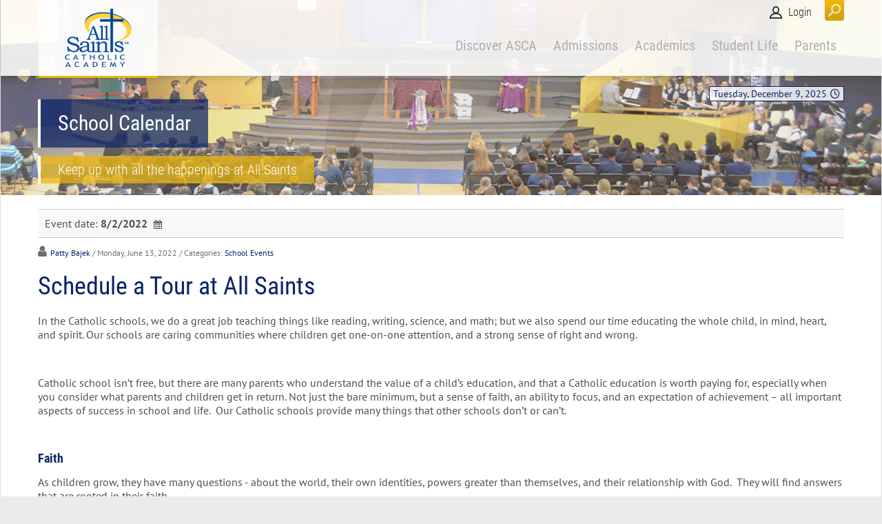

--- FILE ---
content_type: text/html; charset=utf-8
request_url: https://ascacademy.org/Calendar/evr/37/schedule-a-tour-at-all-saints
body_size: 18978
content:
<!DOCTYPE html>
<html  lang="en-US">
<head id="Head">     
          <!-- Google tag (gtag.js) -->
          <script async src="https://www.googletagmanager.com/gtag/js?id=G-KTN38L82QK"></script>
          <script>
            window.dataLayer = window.dataLayer || [];
            function gtag(){dataLayer.push(arguments);}
            gtag('js', new Date());

            gtag('config', 'G-KTN38L82QK');
          </script>
        <meta content="text/html; charset=UTF-8" http-equiv="Content-Type" />
<meta name="REVISIT-AFTER" content="1 DAYS" />
<meta name="RATING" content="GENERAL" />
<meta name="RESOURCE-TYPE" content="DOCUMENT" />
<meta content="text/javascript" http-equiv="Content-Script-Type" />
<meta content="text/css" http-equiv="Content-Style-Type" />
<title>
	 Schedule a Tour at All Saints
</title><meta id="MetaDescription" name="description" content="In the Catholic schools, we do a great job teaching things like reading, writing, science, and math; but we also spend our time educating the..." /><meta id="MetaRobots" name="robots" content="INDEX, FOLLOW" /><link href="/Resources/Shared/stylesheets/dnndefault/7.0.0/default.css?cdv=546" type="text/css" rel="stylesheet"/><link href="/Resources/Search/SearchSkinObjectPreview.css?cdv=546" type="text/css" rel="stylesheet"/><link href="/Portals/_default/skins/ozone/common/bootstrap/css/bootstrap.min.css?cdv=546" type="text/css" rel="stylesheet"/><link href="/Portals/_default/skins/ozone/common/fontawesome/css/all.min.css?cdv=546" type="text/css" rel="stylesheet"/><link href="/Portals/_default/skins/ozone/common/bootstrap-icons/bootstrap-icons.css?cdv=546" type="text/css" rel="stylesheet"/><link href="/Portals/_default/skins/ozone/common/css/base.css?cdv=546" type="text/css" rel="stylesheet"/><link href="/Portals/_default/skins/ozone/assets/css/custom/sbxnjdhmzkf.css?cdv=546" type="text/css" rel="stylesheet"/><link href="/Portals/_default/skins/ozone/skin.css?cdv=546" type="text/css" rel="stylesheet"/><link href="/DesktopModules/EasyDNNnews/Templates/_default/Ozone/Ozone.css?cdv=546" type="text/css" rel="stylesheet"/><link href="/DesktopModules/EasyDNNnews/Templates/_default/Ozone/StylesCSS/custom_s2b5dkftgcd.css?cdv=546" type="text/css" rel="stylesheet"/><link href="/DesktopModules/EasyDNNnews/Templates/_default/Ozone/StylesCSS/custom_slv2ucpxfoi.css?cdv=546" type="text/css" rel="stylesheet"/><link href="/Portals/_default/Containers/Ozone/container.css?cdv=546" type="text/css" rel="stylesheet"/><link href="/Portals/0/portal.css?cdv=546" type="text/css" rel="stylesheet"/><link href="/DesktopModules/EasyDNNNews/static/rateit/css/rateit.css?cdv=546" type="text/css" rel="stylesheet"/><link href="/DesktopModules/EasyDNNNews/static/common/common.css?cdv=546" type="text/css" rel="stylesheet"/><script src="/DesktopModules/EasyDNNNews/static/eds_jquery/eds_jq.js?cdv=546" type="text/javascript"></script><script src="/Resources/libraries/jQuery/03_05_01/jquery.js?cdv=546" type="text/javascript"></script><script src="/Resources/libraries/jQuery-Migrate/03_04_00/jquery-migrate.js?cdv=546" type="text/javascript"></script><script src="/Resources/libraries/jQuery-UI/01_13_02/jquery-ui.min.js?cdv=546" type="text/javascript"></script><link rel='SHORTCUT ICON' href='/Portals/0/allsaints.ico?ver=SXnK9lrUb95fg2lV1cjTVw%3d%3d' type='image/x-icon' /><meta name="eds__GmapsInitData" content="{&quot;instanceGlobal&quot;:&quot;EasyDnnSolutions1_1_instance&quot;,&quot;google&quot;:{&quot;maps&quot;:{&quot;api&quot;:{&quot;key&quot;:&quot;&quot;,&quot;libraries&quot;:[&quot;geometry&quot;,&quot;places&quot;]}}}}" /><meta property="og:site_name" content="All Saints Catholic Academy" />
<meta property="og:title" content="Schedule a Tour at All Saints" />
<meta property="og:description" content="In the Catholic schools, we do a great job teaching things like reading, writing, science, and math; but we also spend our time educating the whole child, in mind, heart, and spirit. Our schools are caring communities where children get one-on-one attention, and a strong sense of right and wrong.

&nbsp;

Catholic school isn&rsquo;t free, but there are many parents who understand the value of a child&rsquo;s education, and that a Catholic education is worth paying for, especially when..." />
<meta property="og:url" content="https://ascacademy.org/Calendar/evr/37/schedule-a-tour-at-all-saints" />
<meta property="og:type" content="article" />

<meta name="twitter:card" content="summary_large_image" />
<meta name="twitter:title" content="Schedule a Tour at All Saints" />
<meta name="twitter:description" content="In the Catholic schools, we do a great job teaching things like reading, writing, science, and math; but we also spend our time educating the whole child, in mind, heart, and spirit. Our schools..." />

<script type="application/ld+json">{
"@context": "http://schema.org",
"@type": "NewsArticle",
"mainEntityOfPage": {
	"@type": "WebPage",
	"@id": "https://ascacademy.org/Calendar/evr/37/schedule-a-tour-at-all-saints"
	},
	"headline": "Schedule a Tour at All Saints",
	"image": {
		"@type": "ImageObject",
		"url": ""
	},
	"datePublished": "2022-06-13T12:39:00.0000000",
	"dateModified": "2022-06-13T12:45:46.1770000",
	"author": {
	"@type": "Person",
	"name": "Patty Bajek"
	},
	"publisher": {
	"@type": "Organization",
	"name": "All Saints Catholic Academy",
	"logo": {
		"@type": "ImageObject",
		"url": "https://www.ascacademy.org/Portals/0/ASCAlogoSM100h.png?ver=XNpJxdfn2e7ZoBgwAvldCg%3d%3d"
	}
	},
	"description": ""
}
</script><meta name="viewport" content="width=device-width, initial-scale=1" /></head>
<body id="Body">

    <form method="post" action="/Calendar/evr/37/schedule-a-tour-at-all-saints" id="Form" enctype="multipart/form-data">
<div class="aspNetHidden">
<input type="hidden" name="__EVENTTARGET" id="__EVENTTARGET" value="" />
<input type="hidden" name="__EVENTARGUMENT" id="__EVENTARGUMENT" value="" />
<input type="hidden" name="__VIEWSTATE" id="__VIEWSTATE" value="P0cZuOsKNYN+SR7gI38N4tymNd7gfnFI2cZFYJke+jtuTSZbn/5Bqeg6qxzydBp/A4lcJNcGmFvGdXJX+4zTggQf/[base64]/iBFmGNkfOvzTnctlUy7Xzl8do9ZqIEt3GXCJ8nywb8g3XcUZemkT7V60BCfToCfo/NhO6/iWLrs85u9yN+fFm4e3EA3s2WUwqO0KZPEFZkTVyDtZZOVLarYAkyazWLnvTnD9ly3F4j2oPyBLHyv4Q7eOsKS3Epz8/1ADv+uITlqAu75bodXbqecbMJqUG456xZTxUnKb9kI1bM3OjZYscI+OTg1M5yrls2ZrPPVBA1BQtwU3YCH2dT01CjOPREfU4salvRP94IAkiMbfgCg2nT6AyVy//HJ7fMzYT5ANXxvgLZZOoWf6oUdhhNCDs0ETsHNtfsSix3zgFug0oIPXZeaY3wvpjaa1n/6v9tU3SGSDHsr88+PQA1awJ6Y8VEJ4rRwmNDNyYMunbAce+CBmfvZEP/gFQUaMe+lf75e1sPHIKftROsqFNn/sZMmtH42SHKiiHF3UzturzGMRyDXmOSlk5/aVD/[base64]/[base64]/jsOQb41Wgkter4DIY65kJOrxkscpOEHbRbsncToN5cGWdtIcs30pgfDfq/66OUXS++r6m8SihdEZRjLnQeNVYt9iTGqSrZOQYvvJ0XudvLK3YyN1+7oWohFcKe6b3rMGS12ktbJSFZFkan9Hkn72QnaN+6HzFEsZm6JCif4bZfAj2N84e3U3qVL0UX+BpVb/RikzmAElSyVlFDcbMer+9E7ZYCDJeZbNELh0dtqlSx1xSAiET5NiqN1BrM7dfwIp2bVeIg8s8rVq1qp3JTAeuyJvd3bolY+TEJbaeE99dAkbWOSR9EuELNUIXqZlgneWMQIjMU2SYFNCCgkfNzZPRrOYlOVfzV/[base64]/z5DUp3Lw5qfMLGhcHFXjFevCw0uqaBMSBTlx2sPs5cIVBDdKMszFBBYzznXWi+NCjh/mGwg2jlBCnzS8V5+RsKXthcj5HwFAdSf/zn7PwrgbVwELSqx8hl5jzBWpv3Ff7/3N4jXLrsUZNxUZK8+zZIkWIC6c00oronf0=" />
</div>

<script type="text/javascript">
//<![CDATA[
var theForm = document.forms['Form'];
if (!theForm) {
    theForm = document.Form;
}
function __doPostBack(eventTarget, eventArgument) {
    if (!theForm.onsubmit || (theForm.onsubmit() != false)) {
        theForm.__EVENTTARGET.value = eventTarget;
        theForm.__EVENTARGUMENT.value = eventArgument;
        theForm.submit();
    }
}
//]]>
</script>


<script src="/WebResource.axd?d=pynGkmcFUV3BVi9h8Nce0JMWiBievQBbbyPz5pbcXB_7i8E_SlpgTINjQk81&amp;t=638901361900000000" type="text/javascript"></script>


<script src="/ScriptResource.axd?d=NJmAwtEo3IrdT9A24ZZmxN223VK8fAoXJHRB1rvhNGf9hjc94BiTLybhZQP5NWezNESqE-ddhPVYx26ai309Y_QwBjM-ICXy1IRyUwZZOod0sRcpPFYw6Kmt8UrEiMNGxF73bg2&amp;t=5c0e0825" type="text/javascript"></script>
<script src="/ScriptResource.axd?d=dwY9oWetJoL7HqmpuQcUNSuPxTDj77KZ8st9vkV0DuYGt8aZgpG7PYV1ptpzue7MtxejQqefP4WuolOmDOcfwc4OMk-Sm60jmnVFDqxl1Sw4S4XYn2zqlVZaDdepeMDcmiQt3wb1MsXUiiSq0&amp;t=5c0e0825" type="text/javascript"></script>
<div class="aspNetHidden">

	<input type="hidden" name="__VIEWSTATEGENERATOR" id="__VIEWSTATEGENERATOR" value="CA0B0334" />
	<input type="hidden" name="__VIEWSTATEENCRYPTED" id="__VIEWSTATEENCRYPTED" value="" />
	<input type="hidden" name="__EVENTVALIDATION" id="__EVENTVALIDATION" value="OwrP65eQ5PDu2iu4+gLygvNQ7Spsb/jMnhkfXtVZ8hf/H2YXqj0hxQtU7KE6e2Up/[base64]/[base64]/OQShNJjIZECY87HM7mhQbLINK6Yaiuv3/DKD9sFcVxJPEL7yDhuhX192SWNYOAsFstblw3r/[base64]/qw7rlXoiBjHFNvopB3sbW+RkcKvHG0NzaJ9P7qbCDZz5QQVaedfgYEDM/wEGew0vDg78xa98B4t080zHMq9HtvefSPx8ZgqyBTsa10RCyUdwtamKk5NimMthD7EW2mBl42LycJhQ0" />
</div><script src="/js/dnn.js?cdv=546" type="text/javascript"></script><script src="/js/dnn.modalpopup.js?cdv=546" type="text/javascript"></script><script src="/Portals/_default/skins/ozone/common/bootstrap/js/bootstrap.bundle.min.js?cdv=546" type="text/javascript"></script><script src="/Portals/_default/skins/ozone/common/js/main.js?cdv=546" type="text/javascript"></script><script src="/js/dnncore.js?cdv=546" type="text/javascript"></script><script src="/Resources/Search/SearchSkinObjectPreview.js?cdv=546" type="text/javascript"></script><script src="/js/dnn.servicesframework.js?cdv=546" type="text/javascript"></script><script src="/DesktopModules/EasyDNNNews/static/rateit/js/jquery.rateit_2.2.js?cdv=546" type="text/javascript"></script><script src="/DesktopModules/EasyDNNNews/static/qtip/jquery.qtip_2.2.min.js?cdv=546" type="text/javascript"></script><script src="/DesktopModules/EasyDNNNews/js/jquery.cookie_2.2.js?cdv=546" type="text/javascript"></script><script src="/DesktopModules/EasyDNNNews/static/fluidvids/fluidvids_custom.min.js?cdv=546" type="text/javascript"></script><script src="/DesktopModules/EasyDNNNews/static/EasyDnnSolutions/EasyDnnSolutions_1.1_2.2.js?cdv=546" type="text/javascript"></script>
<script type="text/javascript">
//<![CDATA[
Sys.WebForms.PageRequestManager._initialize('ScriptManager', 'Form', ['tdnn$ctr2856$ViewEasyDNNNewsMain$ctl00$upPanelComments','dnn_ctr2856_ViewEasyDNNNewsMain_ctl00_upPanelComments','tdnn$ctr2857$ViewEasyDNNNewsCalendar$upCalendar','dnn_ctr2857_ViewEasyDNNNewsCalendar_upCalendar'], [], [], 90, '');
//]]>
</script>

        
        
        


<!-- loader_StyleWizardTemplateSection --><!-- loader_StyleWizardTemplateSectionEnd -->
<!-- header_StyleWizardTemplateSection -->
<div class="EasyDNNSkin_Ozone">
	<div class="eds_headerContainer eds_headerContainer1">
		<div class="eds_fixedHeader eds_headerHeight" data-placeholder-selector=".eds_headerHeightHolder">
			<div class="eds_headerBackground">
				<header class="eds_header edn_clearFix container-fluid">
					<div class="eds_logo float-start eds_logoHeader1"><a id="dnn_dnnLOGO_hypLogo" title="All Saints Catholic Academy" aria-label="All Saints Catholic Academy" href="https://ascacademy.org/"><img id="dnn_dnnLOGO_imgLogo" src="/Portals/0/ASCAlogoSM100h.png?ver=XNpJxdfn2e7ZoBgwAvldCg%3d%3d" alt="All Saints Catholic Academy" /></a></div>
					
					<span class="eds_searchButton">Search</span>
					<div class="eds_userLogin float-end">
						

						
<div id="dnn_LOGIN1_loginGroup" class="loginGroup">
    <a id="dnn_LOGIN1_enhancedLoginLink" title="Login" class="secondaryActionsList" rel="nofollow" onclick="return dnnModal.show(&#39;https://ascacademy.org/Login?returnurl=/Calendar/evr/37/schedule-a-tour-at-all-saints&amp;popUp=true&#39;,/*showReturn*/true,300,650,true,&#39;&#39;)" href="https://ascacademy.org/Login?returnurl=%2fCalendar%2fevr%2f37%2fschedule-a-tour-at-all-saints">Login</a>
</div>
					</div>
					<div class="eds_searchContainer">
						<span class="eds_searchClose">&times;</span>
						<span id="dnn_dnnSearch_ClassicSearch">
    
    
    <span class="searchInputContainer" data-moreresults="See More Results" data-noresult="No Results Found">
        <input name="dnn$dnnSearch$txtSearch" type="text" maxlength="255" size="20" id="dnn_dnnSearch_txtSearch" class="NormalTextBox" aria-label="Search" autocomplete="off" placeholder="Search..." />
        <a class="dnnSearchBoxClearText" title="Clear search text"></a>
    </span>
    <a id="dnn_dnnSearch_cmdSearch" class="SearchButton" href="javascript:__doPostBack(&#39;dnn$dnnSearch$cmdSearch&#39;,&#39;&#39;)">Search</a>
</span>


<script type="text/javascript">
    $(function() {
        if (typeof dnn != "undefined" && typeof dnn.searchSkinObject != "undefined") {
            var searchSkinObject = new dnn.searchSkinObject({
                delayTriggerAutoSearch : 400,
                minCharRequiredTriggerAutoSearch : 2,
                searchType: 'S',
                enableWildSearch: true,
                cultureCode: 'en-US',
                portalId: -1
                }
            );
            searchSkinObject.init();
            
            
            // attach classic search
            var siteBtn = $('#dnn_dnnSearch_SiteRadioButton');
            var webBtn = $('#dnn_dnnSearch_WebRadioButton');
            var clickHandler = function() {
                if (siteBtn.is(':checked')) searchSkinObject.settings.searchType = 'S';
                else searchSkinObject.settings.searchType = 'W';
            };
            siteBtn.on('change', clickHandler);
            webBtn.on('change', clickHandler);
            
            
        }
    });
</script>

					</div>
					<div class="responsAbilityMenu float-end">
						<div class="raMenuTriggerWrapper">
							<span class="raMenuTrigger">Menu</span>
						</div>
						<div class="raMenuWrapper"><ol><li class="edsmm_menuItem edsmm_first edsmm_hasChild edsmm_disabled"><span><span class="edsmm_itemContainer">Discover ASCA</span><span class="edsmm_childIndicator"></span></span><div class="edsmm_level_1"><div class="edsmm_menuListsContainer"><ol><li class="edsmm_menuItem edsmm_first"><span><a class="edsmm_itemContainer" href="https://ascacademy.org/Discover-ASCA/Principals-Welcome">Principal&#39;s Welcome</a><span class="edsmm_childIndicator"></span></span></li><li class="edsmm_menuItem"><span><a class="edsmm_itemContainer" href="https://ascacademy.org/Discover-ASCA/Mission">Mission</a><span class="edsmm_childIndicator"></span></span></li><li class="edsmm_menuItem"><span><a class="edsmm_itemContainer" href="https://ascacademy.org/Discover-ASCA/Faculty-Staff/By-Last-Name">Faculty &amp; Staff</a><span class="edsmm_childIndicator"></span></span></li><li class="edsmm_menuItem"><span><a class="edsmm_itemContainer" href="https://ascacademy.org/Discover-ASCA/Our-Parishes">Our Parishes</a><span class="edsmm_childIndicator"></span></span></li><li class="edsmm_menuItem"><span><a class="edsmm_itemContainer" href="https://ascacademy.org/Discover-ASCA/Diversity-Inclusion">Diversity &amp; Inclusion</a><span class="edsmm_childIndicator"></span></span></li><li class="edsmm_menuItem edsmm_last"><span><a class="edsmm_itemContainer" href="https://ascacademy.org/Discover-ASCA/What-People-Say">What People Say</a><span class="edsmm_childIndicator"></span></span></li></ol></div></div></li><li class="edsmm_menuItem edsmm_hasChild edsmm_disabled"><span><span class="edsmm_itemContainer">Admissions</span><span class="edsmm_childIndicator"></span></span><div class="edsmm_level_1"><div class="edsmm_menuListsContainer"><ol><li class="edsmm_menuItem edsmm_first"><span><a class="edsmm_itemContainer" href="https://ascacademy.org/Admissions/Application-Process">Application Process</a><span class="edsmm_childIndicator"></span></span></li><li class="edsmm_menuItem"><span><a class="edsmm_itemContainer" href="https://ascacademy.org/Admissions/Tuition-Payment">Tuition Payment</a><span class="edsmm_childIndicator"></span></span></li><li class="edsmm_menuItem edsmm_last"><span><a class="edsmm_itemContainer" href="https://ascacademy.org/Admissions/School-Tours">School Tours</a><span class="edsmm_childIndicator"></span></span></li></ol></div></div></li><li class="edsmm_menuItem edsmm_hasChild edsmm_disabled"><span><span class="edsmm_itemContainer">Academics</span><span class="edsmm_childIndicator"></span></span><div class="edsmm_level_1"><div class="edsmm_menuListsContainer"><ol><li class="edsmm_menuItem edsmm_first"><span><a class="edsmm_itemContainer" href="https://ascacademy.org/Academics/Overview">Overview</a><span class="edsmm_childIndicator"></span></span></li><li class="edsmm_menuItem"><span><a class="edsmm_itemContainer" href="https://ascacademy.org/Academics/Early-Childhood-Academy">Early Childhood Academy</a><span class="edsmm_childIndicator"></span></span></li><li class="edsmm_menuItem"><span><a class="edsmm_itemContainer" href="https://ascacademy.org/Academics/Primary-Academy-K-2">Primary Academy (K-2)</a><span class="edsmm_childIndicator"></span></span></li><li class="edsmm_menuItem"><span><a class="edsmm_itemContainer" href="https://ascacademy.org/Academics/Intermediate-Academy-3-5">Intermediate Academy (3-5)</a><span class="edsmm_childIndicator"></span></span></li><li class="edsmm_menuItem edsmm_last"><span><a class="edsmm_itemContainer" href="https://ascacademy.org/Academics/Junior-High-Academy-6-8">Junior High Academy (6-8)</a><span class="edsmm_childIndicator"></span></span></li></ol></div></div></li><li class="edsmm_menuItem edsmm_hasChild edsmm_disabled"><span><span class="edsmm_itemContainer">Student Life</span><span class="edsmm_childIndicator"></span></span><div class="edsmm_level_1"><div class="edsmm_menuListsContainer"><ol><li class="edsmm_menuItem edsmm_first"><span><a class="edsmm_itemContainer" href="https://ascacademy.org/Student-Life/Athletics">Athletics</a><span class="edsmm_childIndicator"></span></span></li><li class="edsmm_menuItem"><span><a class="edsmm_itemContainer" href="https://ascacademy.org/Student-Life/Clubs-Extracurriculars">Clubs &amp; Extracurriculars</a><span class="edsmm_childIndicator"></span></span></li><li class="edsmm_menuItem edsmm_last"><span><a class="edsmm_itemContainer" href="https://ascacademy.org/Student-Life/Traditions">Traditions</a><span class="edsmm_childIndicator"></span></span></li></ol></div></div></li><li class="edsmm_menuItem edsmm_last edsmm_hasChild edsmm_disabled"><span><span class="edsmm_itemContainer">Parents</span><span class="edsmm_childIndicator"></span></span><div class="edsmm_level_1"><div class="edsmm_menuListsContainer"><ol><li class="edsmm_menuItem edsmm_first"><span><a class="edsmm_itemContainer" href="https://ascacademy.org/Parents/School-Board-Meetings">School Board Meetings</a><span class="edsmm_childIndicator"></span></span></li><li class="edsmm_menuItem"><span><a class="edsmm_itemContainer" href="https://ascacademy.org/Parents/Parent-Association">Parent Association</a><span class="edsmm_childIndicator"></span></span></li><li class="edsmm_menuItem"><span><a class="edsmm_itemContainer" href="https://ascacademy.org/Parents/Extended-Care">Extended Care</a><span class="edsmm_childIndicator"></span></span></li><li class="edsmm_menuItem"><span><a class="edsmm_itemContainer" href="https://ascacademy.org/Parents/Support-Our-School">Support Our School</a><span class="edsmm_childIndicator"></span></span></li><li class="edsmm_menuItem"><span><a class="edsmm_itemContainer" href="https://ascacademy.org/Parents/Forms-Flyers">Forms &amp; Flyers</a><span class="edsmm_childIndicator"></span></span></li><li class="edsmm_menuItem edsmm_last"><span><a class="edsmm_itemContainer" href="https://e.givesmart.com/events/LhU/" target="_blank">Diamonds &amp; Dreams - 2026 DDA</a><span class="edsmm_childIndicator"></span></span></li></ol></div></div></li></ol></div>
					</div>
				</header>
			</div>
		</div>
<!-- header_StyleWizardTemplateSectionEnd -->
<!-- pageDetails_StyleWizardTemplateSection -->
		<div class="eds_pageDetails eds_pageDetails1">
			<div class="eds_headerHeightHolder eds_headerHeightHolderPd"></div>
			<div class="container-fluid">
				<span id="dnn_dnnCURRENTDATE_lblDate" class="eds_currentDate float-end">Tuesday, December 9, 2025</span>

				<div class="eds_breadCrumbs"><span id="dnn_dnnBreadcrumb_lblBreadCrumb" itemprop="breadcrumb" itemscope="" itemtype="https://schema.org/breadcrumb"></span></div>
				<h1 class="eds_pageTitle"><span>School Calendar</span></h1>
					<p class="eds_pageDescription"><span>
					<span>Keep up with all the happenings at All Saints</span>
					
					</span></p>
				
			</div>
		</div><!-- pageDetails_StyleWizardTemplateSectionEnd -->
		<div class="eds_headerHeightHolder"></div>
		<div id="dnn_headerWide" class="eds_headerContent eds_container DNNEmptyPane"></div>
		<div class="eds_headerHeightHolder"></div>
	</div>
	<div class="eds_container container-fluid">
		<div id="dnn_ContentPane"><div class="DnnModule DnnModule-EasyDNNnewsCalendar DnnModule-2855"><a name="2855"></a></div><div class="DnnModule DnnModule-EasyDNNnews DnnModule-2856"><a name="2856"></a><div id="dnn_ctr2856_ContentPane"><!-- Start_Module_2856 --><div id="dnn_ctr2856_ModuleContent" class="DNNModuleContent ModEasyDNNnewsC">
	

<script type="text/javascript">
	/*<![CDATA[*/
	
	
	
	
	
						eds3_5_jq(function ($) {
							$('#dnn_ctr2856_ViewEasyDNNNewsMain_ctl00_pnlViewArticle_edn_printButton').on('click', function (){
								var prtContent = document.getElementById('dnn_ctr2856_ViewEasyDNNNewsMain_ctl00_pnlViewArticle'),
									spacelessTitle = 'Schedule a Tour at All Saints'.replace(/\s/g, '_'),
									WinPrint = window.open(this.href, spacelessTitle, 'toolbar=no,location=no,status=no,menubar=no,scrollbars=yes,resizable=yes,width=450,height=250');

								WinPrint.document.write("<!DOCTYPE html PUBLIC \"-//W3C//DTD XHTML 1.0 Strict//EN\" \"http://www.w3.org/TR/xhtml1/DTD/xhtml1-strict.dtd\">");
								WinPrint.document.write("<html><head><title>Schedule a Tour at All Saints</title><link rel=\"stylesheet\" type=\"text/css\" href=\"https://ascacademy.org/DesktopModules/EasyDNNnews/Templates/_default/Ozone/Ozone.css\"/></head><body>");
								WinPrint.document.write("<div class=\"eds_news_module_2856 news Ozone_Style_custom_s2b5dkftgcd eds_style_custom_s2b5dkftgcd eds_subCollection_news eds_news_Ozone eds_template_Details_Article_Default eds_templateGroup_detailsArticleDefault eds_styleSwitchCriteria_module-2856 eds_print\">")
								WinPrint.document.write(prtContent.innerHTML);
								WinPrint.document.write("</div></body></html>");
								WinPrint.document.close();
								WinPrint.focus();

								setTimeout(function () {
									WinPrint.print();
										setTimeout(function () { WinPrint.close(); }, 100);
								WinPrint.onafterprint = function(){
								WinPrint.close()};
								}, 500);

								return false;
							});
						});
	
	
	
	
	
	

	eds3_5_jq(function ($) {
		if (typeof edn_fluidvids != 'undefined')
			edn_fluidvids.init({
				selector: ['.edn_fluidVideo iframe'],
				players: ['www.youtube.com', 'player.vimeo.com']
			});
		
		
		

	});
	/*]]>*/
</script>



<div class="eds_news_module_2856 news Ozone_Style_custom_s2b5dkftgcd eds_style_custom_s2b5dkftgcd eds_subCollection_news eds_news_Ozone eds_template_Details_Article_Default eds_templateGroup_detailsArticleDefault eds_styleSwitchCriteria_module-2856">
	

	

	

	

	<div id="dnn_ctr2856_ViewEasyDNNNewsMain_ctl00_pnlViewArticle">
		
		
		
		
		
	<article class="edn_article edn_articleDetails" data-article-meta="{&quot;url&quot;:&quot;https://ascacademy.org/Default.aspx?tabid=2356\u0026evr=37\u0026artmid=2856\u0026articleid=1980\u0026language=en-US&quot;,&quot;id&quot;:1980,&quot;comments&quot;:{&quot;numberOf&quot;:0},&quot;pageArticleTitle&quot;:&quot; Schedule a Tour at All Saints&quot;}">
		
		<div class="edn_eventDetails edn_clearFix">
			
			
			Event date: <strong>8/2/2022</strong> <a class="edn_calendarExport edn_toolTip" href="/DesktopModules/EasyDNNnews/iCalendar.ashx?portalid=0&articleid=1980&evr=37&moduleid=2856"><span class="edn_toolTipContent">Export event</span></a>
			
			
			
		</div>
		
		
		
		<div class="edn_metaDetails">
			<a href="https://ascacademy.org/Calendar/author/patty-bajek">Patty Bajek</a>
			<time> / Monday, June 13, 2022</time>
			<div class="edn_articleCategories"> / Categories: <a href="https://ascacademy.org/Calendar/category/school-events" class="School_Events EDNcategorycolor-default">School Events</a></div>
		</div>

		
		
		
		<h1 class="edn_articleTitle">Schedule a Tour at All Saints</h1>
		

		
		<p>In the Catholic schools, we do a great job teaching things like reading, writing, science, and math; but we also spend our time educating the whole child, in mind, heart, and spirit. Our schools are caring communities where children get one-on-one attention, and a strong sense of right and wrong.</p>

<p>&nbsp;</p>

<p>Catholic school isn&rsquo;t free, but there are many parents who understand the value of a child&rsquo;s education, and that a Catholic education is worth paying for, especially when you consider what parents and children get in return. Not just the bare minimum, but a sense of faith, an ability to focus, and an expectation of achievement &ndash; all important aspects of success in school and life.&nbsp; Our Catholic schools provide many things that other schools don&rsquo;t or can&rsquo;t.&nbsp;</p>

<p>&nbsp;</p>

<h4><strong>Faith</strong></h4>

<p>As children grow, they have many questions - about the world, their own identities, powers greater than themselves, and their relationship with God.&nbsp; They will find answers that are rooted in their faith.&nbsp;</p>

<p>&nbsp;</p>

<h4><strong>Achievement</strong></h4>

<p>Focusing on test scores has changed the way many schools teach students. In the Catholic schools, we take tests seriously and have great results, but we know they are only one measure of success.</p>

<p>&nbsp;</p>

<h4><strong>Character Development</strong></h4>

<p>Distinguishing right from wrong and learning to behave in a world full of troubles and temptations is essential to a child&rsquo;s character formation. We will do everything we can in partnership with and in support of you in raising your child in the right way.</p>

<p>&nbsp;</p>

<h4><strong>Community &amp; Service</strong></h4>

<p>Sharing hopes, dreams, and service experiences is the best way to learn to treat others as you would like to be treated &ndash; the Golden Rule.&nbsp; As children grow and families become connected, the bonds of service, compassion, and kindness that hold the school community together become stronger and stronger.</p>

<p>&nbsp;</p>

<h4><strong>Safety</strong></h4>

<p>It all starts and ends with safety.&nbsp; A parent should never fear or question that their student is safe at school, nor should their child be afraid to go to school.&nbsp; Individual attention, and the discipline and order that keep children safe, help children to focus on what matters.</p>

<p>&nbsp;</p>

<p>We warmly invite you to take some time to learn more about what we believe in at All Saints.&nbsp; Please <a href="https://www.signupgenius.com/go/10C0445A5A82EA20-summer"><strong>click here to schedule a personal tour</strong></a>.&nbsp;&nbsp;</p>

		
		
		
		<div class="edn_socialPrintWrapper">
			
								<iframe src="https://www.facebook.com/plugins/like.php?locale=en_US&href=https%3a%2f%2fascacademy.org%2fCalendar%2fevr%2f37%2fschedule-a-tour-at-all-saints&width=96&layout=button_count&action=like&size=large&show_faces=true&share=false&height=21" width="96" height="28" class="edNews_fbLike" style="border:none;overflow:hidden" scrolling="no" frameborder="0" allowTransparency="true"></iframe>
							
			
							<script type="text/javascript">
								var addthis_config = addthis_config ||{ };
								addthis_config.lang = 'en';
								addthis_config.ui_language = 'en';
							</script>
							<div class="addthis_inline_share_toolbox"></div>
							<script type="text/javascript" src="//s7.addthis.com/js/300/addthis_widget.js#pubid=ra-5a992d22a09479fe"></script>
							
			<span id="dnn_ctr2856_ViewEasyDNNNewsMain_ctl00_pnlViewArticle_edn_printButton" class="edn_printButton"><span>Print</span></span>
		</div>
		<div class="edn_metaDetails edn_clearFix">
			<span class="edn_numberOfVievs">24962</span>
			
			
		</div>
		
		
		
		
		
		

		
		
	
	
	
	
	

		
		
		<input type="hidden" name="dnn$ctr2856$ViewEasyDNNNewsMain$ctl00$hfRate" id="dnn_ctr2856_ViewEasyDNNNewsMain_ctl00_hfRate" value=" .000" />
		<script type="text/javascript">
			// <![CDATA[
			eds3_5_jq(function ($) {
				var isArticleRated = false;
				if (!false)
					isArticleRated = $.cookie("EDNA-11980");
				var $rate_it = $(".EDN_article_rateit.M2856");

				$rate_it.bind('rated reset', function (e) {
					var ri = $(this),
						value = ri.rateit('value'),
						articleid = 1980,
						portalId = 0,
						moduleId = 2856,
						tabId = 2356;

					$rate_it.rateit('readonly', true);
					ri.rateit('readonly', true);

					if (!false)
						$.cookie("EDNA-11980", "true");

					document.getElementById("dnn_ctr2856_ViewEasyDNNNewsMain_ctl00_hfRate").value = value;

					$.ajax({
						url: "/DesktopModules/EasyDNNNews/ashx/RateArticle.ashx",
						type: "POST",
						cache: false,
						dataType: 'json',
						timeout: 15000,
						data: {
							portalId: portalId,
							moduleId: moduleId,
							tabId: tabId,
							articleid: articleid,
							ratingValue: value
						}
					})
						.done(function (response, status) {
							ri.siblings('.current_rating').text(response);
						})
						.fail(function () {
						})
						.always(function () {
						});
				})
					.rateit('value', document.getElementById("dnn_ctr2856_ViewEasyDNNNewsMain_ctl00_hfRate").value)
					.rateit('readonly', isArticleRated)
					.rateit('step', 1);

				$('#dnn_ctr2856_ViewEasyDNNNewsMain_ctl00_upPanelComments').on('click', '#dnn_ctr2856_ViewEasyDNNNewsMain_ctl00_lbAddComment', function () {
					var $lbAddComment = $('#dnn_ctr2856_ViewEasyDNNNewsMain_ctl00_lbAddComment'),
						noErrors = true,

						$authorNameInput = $('#dnn_ctr2856_ViewEasyDNNNewsMain_ctl00_tbAddCommentName'),
						$authorEmailInput = $('#dnn_ctr2856_ViewEasyDNNNewsMain_ctl00_tbAddCommentEmail'),
						$authorGDPRAgreement = $('#dnn_ctr2856_ViewEasyDNNNewsMain_ctl00_cbShowCommentsGDPRComplianceAgreementRules'),
						authorName,
						authorEmail,
						comment = $('#dnn_ctr2856_ViewEasyDNNNewsMain_ctl00_tbAddComment').val(),

						$noAuthorName = $('#dnn_ctr2856_ViewEasyDNNNewsMain_ctl00_lblAddCommentNameError'),
						$noAuthorEmail = $('#dnn_ctr2856_ViewEasyDNNNewsMain_ctl00_lblAddCommentEmailError'),
						$authorEmailNotValid = $('#dnn_ctr2856_ViewEasyDNNNewsMain_ctl00_lblAddCommentEmailValid'),
						$noComment = $('#dnn_ctr2856_ViewEasyDNNNewsMain_ctl00_lblAddCommentError'),
						$notValidCaptcha = $('#dnn_ctr2856_ViewEasyDNNNewsMain_ctl00_lblCaptchaError'),
						$noauthorGDPRAgreement = $('#dnn_ctr2856_ViewEasyDNNNewsMain_ctl00_lblShowCommentsGDPRComplianceAgreementError'),

						emailRegex = /^(([^<>()[\]\\.,;:\s@\"]+(\.[^<>()[\]\\.,;:\s@\"]+)*)|(\".+\"))@((\[[0-9]{1,3}\.[0-9]{1,3}\.[0-9]{1,3}\.[0-9]{1,3}\])|(([a-zA-Z\-0-9]+\.)+[a-zA-Z]{2,}))$/;


					if ($lbAddComment.data('disable'))
						return false;

					if ($authorNameInput.length > 0) {
						authorName = $authorNameInput.val();

						$noAuthorName.css('display', 'none');

						if (authorName == '') {
							$noAuthorName.css('display', 'block');
							noErrors = false;
						}
					}

					if ($authorEmailInput.length > 0) {
						authorEmail = $authorEmailInput.val();

						$noAuthorEmail.css('display', 'none');
						$authorEmailNotValid.css('display', 'none');

						if (authorEmail == '') {
							$noAuthorEmail.css('display', 'block');
							noErrors = false;
						} else if (!emailRegex.test(authorEmail)) {
							$authorEmailNotValid.css('display', 'block');
							noErrors = false;
						}
					}

					if ($authorGDPRAgreement.length > 0) {
						$noauthorGDPRAgreement.css('display', 'none');
						if (!$authorGDPRAgreement[0].checked) {
							$noauthorGDPRAgreement.css('display', 'block');
							noErrors = false;
						}
					}

					if ($('#dnn_ctr2856_ViewEasyDNNNewsMain_ctl00_pnlCommentsCaptcha').length > 0) {
						var commentsCaptchaResponse = grecaptcha.getResponse(window.eds_commentsform_captchaId);
						if (commentsCaptchaResponse.length == 0) {
							$('#dnn_ctr2856_ViewEasyDNNNewsMain_ctl00_hfCommentsFormCaptchaResponse').val('');
							$notValidCaptcha.css('display', 'block');
							noErrors = false;
						}
						else {
							$('#dnn_ctr2856_ViewEasyDNNNewsMain_ctl00_hfCommentsFormCaptchaResponse').val(commentsCaptchaResponse);
							$notValidCaptcha.css('display', 'none');
						}
					}

					if (comment == '') {
						$noComment.css('display', 'block');
						noErrors = false;
					} else
						$noComment.css('display', 'none');

					if (noErrors)
						$lbAddComment.data('disable', true);
					else
						return false;
				});
			});
			//*/ ]]>
		</script>
		<div id="dnn_ctr2856_ViewEasyDNNNewsMain_ctl00_upPanelComments">
			
				
				
				<input type="hidden" name="dnn$ctr2856$ViewEasyDNNNewsMain$ctl00$hfReplayToComment" id="dnn_ctr2856_ViewEasyDNNNewsMain_ctl00_hfReplayToComment" />
			
		</div>
		
		
	</article>

	
	</div>
	
	
	
</div>










</div><!-- End_Module_2856 --></div>
</div><div class="DnnModule DnnModule-EasyDNNnewsCalendar DnnModule-2857"><a name="2857"></a><div id="dnn_ctr2857_ContentPane"><!-- Start_Module_2857 --><div id="dnn_ctr2857_ModuleContent" class="DNNModuleContent ModEasyDNNnewsCalendarC">
	
<div class="calendar eds_news_Ozone eds_subCollection_calendar eds_styleSwitchCriteria_module-2857 eds_template_Archive_Default Ozone_Style_custom_s2b5dkftgcd eds_style_custom_s2b5dkftgcd">
	<script type="text/javascript">
						/*<![CDATA[*/
							eds3_5_jq(function($) {
								$('#dnn_ctr2857_ViewEasyDNNNewsCalendar_upCalendar, #dnn_ctr2857_ViewEasyDNNNewsCalendar_pnlEventArchive').on('mouseenter', 'td.day > ul > li, > ul > li' , function (event) {
									var $this = $(this),
										$tooltip_container = $('> div', $this);

									if ($tooltip_container.length == 0)
										return;

									$(this).qtip({
										content: {
											text: function () {
												return $tooltip_container.html();
											},
											title: {
												button: false
											}
										},
										position: {
											my: 'top center',
											at: 'bottom center',
											target: 'event',
											viewport: $(window),
											adjust: {
												method: 'shift'
											}
										},
										show: {
											ready: true
										},
										hide: false,
										hide: {
											delay: 200,
											fixed: true,
											effect: function () {
												$qtip = $(this);

												$qtip.fadeOut(90, function () {
													var qtip_api = $qtip.qtip('api');

													if (typeof qtip_api == 'object')
														qtip_api.destroy();
												});
											}
										},
										style: {
											classes: 'edn_calendarbox_Ozone custom_s2b5dkftgcd',
											tip: false
										}
									}, event);
								});
							});
						/*]]>*/</script>
	

	<div id="dnn_ctr2857_ViewEasyDNNNewsCalendar_upCalendar">
		
			
			<div id="dnn_ctr2857_ViewEasyDNNNewsCalendar_pnlCalendarArchive" class="callendar_table_container advanced">
			
				
				<table id="dnn_ctr2857_ViewEasyDNNNewsCalendar_calDate" class="calendar_table" cellspacing="0" cellpadding="0" style="border-width:0px;border-style:None;border-collapse:collapse;">
				<tr><td colspan="7" style="background-color:Silver;"><table class="month_selection" cellspacing="0" style="width:100%;border-collapse:collapse;">
					<tr><td class="next_prev_months" style="width:15%;"><a href="javascript:__doPostBack('dnn$ctr2857$ViewEasyDNNNewsCalendar$calDate','V9436')" style="color:Black">«</a></td><td align="center" style="width:70%;">December 2025</td><td class="next_prev_months" align="right" style="width:15%;"><a href="javascript:__doPostBack('dnn$ctr2857$ViewEasyDNNNewsCalendar$calDate','V9497')" style="color:Black">»</a></td></tr>
				</table></td></tr><tr><td class="week_days" align="center">Sun</td><td class="week_days" align="center">Mon</td><td class="week_days" align="center">Tue</td><td class="week_days" align="center">Wed</td><td class="week_days" align="center">Thu</td><td class="week_days" align="center">Fri</td><td class="week_days" align="center">Sat</td></tr><tr><td class="day other_month" align="center" style="height:200px;width:14%;"><span>30</span></td><td class="day" align="center" style="height:200px;width:14%;"><span>1</span></td><td class="day" align="center" style="height:200px;width:14%;"><span>2</span></td><td class="day" align="center" style="height:200px;width:14%;"><span>3</span></td><td class="day" align="center" style="height:200px;width:14%;"><span>4</span></td><td class="day" align="center" style="height:200px;width:14%;"><span>5</span></td><td class="day" align="center" style="height:200px;width:14%;"><span>6</span></td></tr><tr><td class="day" align="center" style="height:200px;width:14%;"><span>7</span></td><td class="day" align="center" style="height:200px;width:14%;"><span>8</span></td><td class="day today" align="center" style="height:200px;width:14%;"><span>9</span></td><td class="day" align="center" style="height:200px;width:14%;"><span>10</span></td><td class="day" align="center" style="height:200px;width:14%;"><span>11</span></td><td class="day" align="center" style="height:200px;width:14%;"><span>12</span></td><td class="day" align="center" style="height:200px;width:14%;"><span>13</span></td></tr><tr><td class="day" align="center" style="height:200px;width:14%;"><span>14</span></td><td class="day" align="center" style="height:200px;width:14%;"><span>15</span></td><td class="day" align="center" style="height:200px;width:14%;"><span>16</span></td><td class="day" align="center" style="height:200px;width:14%;"><span>17</span></td><td class="day" align="center" style="height:200px;width:14%;"><span>18</span></td><td class="day" align="center" style="height:200px;width:14%;"><span>19</span></td><td class="day" align="center" style="height:200px;width:14%;"><span>20</span></td></tr><tr><td class="day" align="center" style="height:200px;width:14%;"><span>21</span></td><td class="day" align="center" style="height:200px;width:14%;"><span>22</span></td><td class="day" align="center" style="height:200px;width:14%;"><span>23</span></td><td class="day" align="center" style="height:200px;width:14%;"><span>24</span></td><td class="day" align="center" style="height:200px;width:14%;"><span>25</span></td><td class="day" align="center" style="height:200px;width:14%;"><span>26</span></td><td class="day" align="center" style="height:200px;width:14%;"><span>27</span></td></tr><tr><td class="day" align="center" style="height:200px;width:14%;"><span>28</span></td><td class="day" align="center" style="height:200px;width:14%;"><span>29</span></td><td class="day" align="center" style="height:200px;width:14%;"><span>30</span></td><td class="day" align="center" style="height:200px;width:14%;"><span>31</span></td><td class="day other_month" align="center" style="height:200px;width:14%;"><span>1</span></td><td class="day other_month" align="center" style="height:200px;width:14%;"><span>2</span></td><td class="day other_month" align="center" style="height:200px;width:14%;"><span>3</span></td></tr><tr><td class="day other_month" align="center" style="height:200px;width:14%;"><span>4</span></td><td class="day other_month" align="center" style="height:200px;width:14%;"><span>5</span></td><td class="day other_month" align="center" style="height:200px;width:14%;"><span>6</span></td><td class="day other_month" align="center" style="height:200px;width:14%;"><span>7</span></td><td class="day other_month" align="center" style="height:200px;width:14%;"><span>8</span></td><td class="day other_month" align="center" style="height:200px;width:14%;"><span>9</span></td><td class="day other_month" align="center" style="height:200px;width:14%;"><span>10</span></td></tr>
			</table>
			
		</div>
		
	</div>
	
	
	
</div>

</div><!-- End_Module_2857 --></div>
</div><div class="DnnModule DnnModule-DNN_HTML DnnModule-2858"><a name="2858"></a><div id="dnn_ctr2858_ContentPane"><!-- Start_Module_2858 --><div id="dnn_ctr2858_ModuleContent" class="DNNModuleContent ModDNNHTMLC">
	<div id="dnn_ctr2858_HtmlModule_lblContent" class="Normal">
	<p align="center">Print the Annual School Calendar</p>

</div>

</div><!-- End_Module_2858 --></div>
</div></div>
	</div>
	<div class="container-fluid">
		<div class="row">
			<div class="col-sm-4 eds_container">
				<div id="dnn_contentLeftPane" class="DNNEmptyPane"></div>
			</div>
			<div class="col-sm-4 eds_container">
				<div id="dnn_contentMiddlePane" class="DNNEmptyPane"></div>
			</div>
			<div class="col-sm-4 eds_container">
				<div id="dnn_contentRightPane" class="DNNEmptyPane"></div>
			</div>
		</div>
	</div>
	<div class="eds_contentBellowBackground">
		<div class="eds_container container-fluid">
			<div id="dnn_contentPane2" class="DNNEmptyPane"></div>
		</div>
		<div class="container-fluid">
			<div class="row">
				<div class="col-sm-6 eds_container">
					<div id="dnn_leftPane2" class="DNNEmptyPane"></div>
				</div>
				<div class="col-sm-6 eds_container">
					<div id="dnn_rightPane2" class="DNNEmptyPane"></div>
				</div>
			</div>
			<div class="row">
				<div class="col-sm-4 eds_container">
					<div id="dnn_threeColumnLeftPane2" class="DNNEmptyPane"></div>
				</div>
				<div class="col-sm-4 eds_container">
					<div id="dnn_threeColumnMiddlePane2" class="DNNEmptyPane"></div>
				</div>
				<div class="col-sm-4 eds_container">
					<div id="dnn_threeColumnRightPane2" class="DNNEmptyPane"></div>
				</div>
			</div>
		</div>
	</div>
	<div class="eds_contentBellow2 container-fluid eds_container">
		<div id="dnn_contentPane3" class="DNNEmptyPane"></div>
	</div>
	<div class="eds_paralaxBackground eds_pBackground1">
		<div class="eds_contentBellow3 container-fluid eds_container">
			<div id="dnn_contentPane4" class="DNNEmptyPane"></div>
		</div>
	</div>
	<div class="container-fluid eds_container">
		<div id="dnn_contentPane5" class="DNNEmptyPane"></div>
	</div>
	<div class="eds_contentBellow5Background">
		<div class="container-fluid eds_container">
			<div id="dnn_contentPane6" class="DNNEmptyPane"></div>
		</div>
	</div>
	<div class="eds_paralaxBackground eds_pBackground2">
		<div class="eds_contentBellow6 container-fluid eds_container">
			<div id="dnn_contentPane7" class="DNNEmptyPane"></div>
		</div>
	</div>
	<div class="container-fluid">
		<div class="row">
			<div class="col-sm-8 eds_container">
				<div id="dnn_leftPane8" class="DNNEmptyPane"></div>
			</div>
			<div class="col-sm-4 eds_container">
				<div id="dnn_sidebarPane8" class="DNNEmptyPane"></div>
			</div>
		</div>
	</div>
	<div class="container-fluid eds_container">
		<div id="dnn_contentPane8" class="DNNEmptyPane"></div>
	</div>
	<div class="container-fluid">
		<div class="row">
			<div class="col-sm-4 eds_container">
				<div id="dnn_sidebarLeftPane8" class="DNNEmptyPane"></div>
			</div>
			<div class="col-sm-8 eds_container">
				<div id="dnn_rightPane8" class="DNNEmptyPane"></div>
			</div>
		</div>
	</div>
	<div class="eds_bottomBannerBg">
		<div id="dnn_BottomBanner" class="container-fluid eds_container DNNEmptyPane"></div>
	</div>
	<div class="container-fluid eds_container">
		<div id="dnn_BottomPane1" class="DNNEmptyPane"></div>
	</div>
	<div id="dnn_BottomPane2" class="eds_bottomPaneWide DNNEmptyPane"></div>
	<div class="container-fluid eds_container">
		<div id="dnn_BottomPane3" class="DNNEmptyPane"></div>
	</div>
	<div class="edsFooterBackground edn_clearFix">
		<div class="container-fluid">
			<div class="row">
				<div class="col-xs-12 col-sm-6 col-md-3 footerBoxContainer" >
					<div id="dnn_Footer1" class="footerBox DNNEmptyPane"></div>
				</div>
				<div class="col-xs-12 col-sm-6 col-md-3 footerBoxContainer">
					<div id="dnn_Footer2" class="footerBox eds_second DNNEmptyPane"></div>
				</div>
				<div class="edn_clearFix d-block d-md-none"></div>
				<div class="col-xs-12 col-sm-6 col-md-3 footerBoxContainer">
					<div id="dnn_Footer3" class="footerBox DNNEmptyPane"></div>
				</div>
				<div class="col-xs-12 col-sm-6 col-md-3 footerBoxContainer">
					<div id="dnn_Footer4" class="footerBox eds_last DNNEmptyPane"></div>
				</div>
			</div>
		</div>
		<div class="container-fluid">
			<div class="row">
				<div id="dnn_Footer5" class="col-sm-4 footerBoxContainer2"><div class="DnnModule DnnModule-DNN_HTML DnnModule-3077"><a name="3077"></a>
<div class="eds_containers_Ozone eds_templateGroup_noTitle eds_template_NoTitlePaddingTopPaddingBottom eds_noTitlePaddingTopBottom">
	<div id="dnn_ctr3077_ContentPane"><!-- Start_Module_3077 --><div id="dnn_ctr3077_ModuleContent" class="DNNModuleContent ModDNNHTMLC">
	<div id="dnn_ctr3077_HtmlModule_lblContent" class="Normal">
	<p><img alt="" class="img-fluid" src="/portals/0/ASCAlogoSM200h.png" style="width: 218px; height: 200px;" title="" /></p>

<p><strong>All Saints&nbsp;Catholic Academy</strong><br />
1155 Aurora Ave<br />
Naperville, IL 60540<br />
Phone <strong><a href="tel:6309616125">(630) 961-6125</a></strong><br />
Fax (630) 961-3771</p>

<p><img alt="" src="/portals/0/Official%20DOJ%20Catholic%20Schools%20Logo%20as%20of%2012_12_22.png" style="width: 150px; height: 150px;" title="" /></p>

</div>

</div><!-- End_Module_3077 --></div>
	<div class="eds_clear"></div>
</div></div></div>
				<div id="dnn_Footer6" class="col-sm-4 footerBoxContainer2"><div class="DnnModule DnnModule-DNN_HTML DnnModule-3078"><a name="3078"></a>
<div class="eds_containers_Ozone eds_templateGroup_noTitle eds_template_NoTitlePaddingTopPaddingBottom eds_noTitlePaddingTopBottom">
	<div id="dnn_ctr3078_ContentPane"><!-- Start_Module_3078 --><div id="dnn_ctr3078_ModuleContent" class="DNNModuleContent ModDNNHTMLC">
	<div id="dnn_ctr3078_HtmlModule_lblContent" class="Normal">
	<h2 style="padding-bottom:15px">Quick Links</h2>

<ul class="eds_footerList eds_listChevronCircle">
 <li><a href="https://factsmgt.com/"><strong><span style="color:#0000ff;">FACTS</span></strong></a></li>
 <li><strong><a href="#"><span style="color:#0000ff;">SportsEngine</span></a></strong></li>
 <li><a href="https://www.raiseright.com/shop"><span style="color:#0000ff;"><b>RaiseRight</b></span></a></li>
 <li><a href="/Portals/0/2025-2026 School Year/2025-2026 Annual Calendar.pdf?ver=46I1qo-5EeekSiY6m1I5wA%3d%3d"><span style="color:#0000ff;"><strong>2025-2026 School Calendar</strong></span></a></li>
 <br />
 &nbsp;
</ul>

<p>&nbsp;</p>

<p><strong><span style="color:#0000ff;">School Year Hours:&nbsp;</span> 7:30 AM - 4 PM.&nbsp; Our main entrance during the school year is Door 1.</strong></p>

<p><strong><span style="color:#0000ff;">Summer Office Hours:&nbsp; </span>9am to Noon (Monday through Thursday) June through end of July.&nbsp; Please come to Door 7 during the summer months.&nbsp; Please phone first to confirm that the office is open.&nbsp; </strong></p>

<p>&nbsp;</p>

<p>To Report Absences:<br />
<strong><a href="mailto:attendance@ascacademy.org">attendance@ascacademy.org</a></strong></p>

</div>

</div><!-- End_Module_3078 --></div>
	<div class="eds_clear"></div>
</div></div></div>
				<div id="dnn_Footer7" class="col-sm-4 footerBoxContainer2"><div class="DnnModule DnnModule-EasyDNNnews DnnModule-3082"><a name="3082"></a>
<div class="eds_containers_Ozone eds_templateGroup_default eds_template_Default">
	<h2 class="eds_bottomBorder"><span id="dnn_ctr3082_dnnTITLE_titleLabel" class="eds_containerTitle">Latest News</span>


</h2>
	<div id="dnn_ctr3082_ContentPane"><!-- Start_Module_3082 --><div id="dnn_ctr3082_ModuleContent" class="DNNModuleContent ModEasyDNNnewsC">
	

<script type="text/javascript">
	/*<![CDATA[*/
	
	
	
	
	
	
	
	
	
	
	

	eds3_5_jq(function ($) {
		if (typeof edn_fluidvids != 'undefined')
			edn_fluidvids.init({
				selector: ['.edn_fluidVideo iframe'],
				players: ['www.youtube.com', 'player.vimeo.com']
			});
		
		
		

	});
	/*]]>*/
</script>



<div class="eds_news_module_3082 news Ozone_Style_custom_slv2ucpxfoi eds_style_custom_slv2ucpxfoi eds_subCollection_news eds_news_Ozone eds_template_List_Article_Simple eds_templateGroup_listArticleSimple eds_styleSwitchCriteria_module-3082">
	

	

	<div id="dnn_ctr3082_ViewEasyDNNNewsMain_ctl00_pnlListArticles">
		
		
		<!--ArticleRepeat:Before:-->
<div class="edn_3082_article_list_wrapper">
<!--ArticleTemplate-->
<article class="edn_article edn_clearFix edn_simpleArticle">
	
	<a href="https://ascacademy.org/About-ASCA/old-staff-pages/ASCA-NOW/saints-speak-from-mrs-marshall-1242025-generous-hearts-in-preparing-for-our-lord" target="_self">Saints Speak from Mrs. Marshall - 12/4/2025 - Generous Hearts in Preparing for Our Lord</a>
	
	
	<h2 class="edn_articleTitle">Saints Speak from Mrs. Marshall - 12/4/2025 - Generous Hearts in Preparing for Our Lord</h2>
</article>
<!--ArticleTemplate-->
<article class="edn_article edn_clearFix edn_simpleArticle">
	
	<a href="https://ascacademy.org/About-ASCA/old-staff-pages/ASCA-NOW/saints-speak-from-mrs-marshall-11202025-find-a-way-to-show-kindness" target="_self">Saints Speak from Mrs. Marshall - 11/20/2025 - Find a Way to Show Kindness</a>
	
	
	<h2 class="edn_articleTitle">Saints Speak from Mrs. Marshall - 11/20/2025 - Find a Way to Show Kindness</h2>
</article>
<!--ArticleTemplate-->
<article class="edn_article edn_clearFix edn_simpleArticle">
	
	<a href="https://ascacademy.org/About-ASCA/old-staff-pages/ASCA-NOW/saints-speak-from-mrs-marshall-11132025-the-holy-habit-of-wonder" target="_self">Saints Speak from Mrs. Marshall - 11/13/2025 - The Holy Habit of Wonder</a>
	
	
	<h2 class="edn_articleTitle">Saints Speak from Mrs. Marshall - 11/13/2025 - The Holy Habit of Wonder</h2>
</article>
<!--ArticleTemplate-->
<article class="edn_article edn_clearFix edn_simpleArticle">
	
	<a href="https://ascacademy.org/About-ASCA/old-staff-pages/ASCA-NOW/saints-speak-from-mrs-marshall-1162025-live-the-virtues-and-follow-christ" target="_self">Saints Speak from Mrs. Marshall - 11/6/2025 - Live the Virtues and Follow Christ</a>
	
	
	<h2 class="edn_articleTitle">Saints Speak from Mrs. Marshall - 11/6/2025 - Live the Virtues and Follow Christ</h2>
</article>
<!--ArticleTemplate-->
<article class="edn_article edn_clearFix edn_simpleArticle">
	
	<a href="https://ascacademy.org/About-ASCA/old-staff-pages/ASCA-NOW/saints-speak-from-mrs-marshall-10302025-all-saints-day-and-asca-day-of-giving" target="_self">Saints Speak from Mrs. Marshall - 10/30/2025 - All Saints Day and ASCA Day of Giving</a>
	
	
	<h2 class="edn_articleTitle">Saints Speak from Mrs. Marshall - 10/30/2025 - All Saints Day and ASCA Day of Giving</h2>
</article>
<!--ArticleRepeat:After:-->
</div>


		
	
	</div>

	

	
	
	
	
</div>










</div><!-- End_Module_3082 --></div>
	<div class="eds_clear"></div>
</div></div></div>
			</div>
		</div>
	</div>
	<div class="edsCopyrightBg">
		<div class="edsCopyright container-fluid edn_clearFix"><a id="dnn_dnnTerms_hypTerms" class="float-end" rel="nofollow" href="https://ascacademy.org/Terms">Terms Of Use</a><a id="dnn_dnnPrivacy_hypPrivacy" class="float-end" rel="nofollow" href="https://ascacademy.org/Privacy">Privacy Statement</a><span id="dnn_dnnCopyright_lblCopyright" class="float-start">&copy;2025 All Saints Catholic Academy. Sites by <a href="https://sprocketwebsites.com">Sprocket</</span>
</div>
	</div>
</div>
<a data-options='{ "speed": 700,"easing": "easeOutQuint","updateURL": false }' href="#" class="eds_scrollTo eds_backToTop"><span>Back To Top</span></a>


<!--CDF(Css|/Portals/_default/skins/ozone/common/bootstrap/css/bootstrap.min.css?cdv=546|DnnPageHeaderProvider|11)-->

<!--CDF(Css|/Portals/_default/skins/ozone/common/fontawesome/css/all.min.css?cdv=546|DnnPageHeaderProvider|12)-->
<!--CDF(Css|/Portals/_default/skins/ozone/common/bootstrap-icons/bootstrap-icons.css?cdv=546|DnnPageHeaderProvider|12)-->
<!--CDF(Css|/Portals/_default/skins/ozone/common/css/base.css?cdv=546|DnnPageHeaderProvider|13)-->


<!--CDF(Javascript|/Portals/_default/skins/ozone/common/bootstrap/js/bootstrap.bundle.min.js?cdv=546|DnnBodyProvider|100)-->
<!--CDF(Javascript|/Portals/_default/skins/ozone/common/js/main.js?cdv=546|DnnBodyProvider|100)-->

        <input name="ScrollTop" type="hidden" id="ScrollTop" />
        <input name="__dnnVariable" type="hidden" id="__dnnVariable" autocomplete="off" value="`{`__scdoff`:`1`,`sf_siteRoot`:`/`,`sf_tabId`:`2356`}" />
        <input name="__RequestVerificationToken" type="hidden" value="00QEzOWO3w0WBNbKfQ9WuVytN1-NWnn1m8kjGsdy3pBhHBmHilh-GCKiAM_3IGAqQkjNEA2" />
    </form>
    <!--CDF(Javascript|/js/dnncore.js?cdv=546|DnnBodyProvider|100)--><!--CDF(Javascript|/js/dnn.modalpopup.js?cdv=546|DnnBodyProvider|50)--><!--CDF(Css|/Resources/Shared/stylesheets/dnndefault/7.0.0/default.css?cdv=546|DnnPageHeaderProvider|5)--><!--CDF(Css|/Portals/_default/skins/ozone/skin.css?cdv=546|DnnPageHeaderProvider|15)--><!--CDF(Css|/Portals/_default/Containers/Ozone/container.css?cdv=546|DnnPageHeaderProvider|25)--><!--CDF(Css|/Portals/_default/Containers/Ozone/container.css?cdv=546|DnnPageHeaderProvider|25)--><!--CDF(Css|/Portals/_default/containers/ozone/container.css?cdv=546|DnnPageHeaderProvider|25)--><!--CDF(Css|/Portals/0/portal.css?cdv=546|DnnPageHeaderProvider|35)--><!--CDF(Css|/Portals/_default/skins/ozone/assets/css/custom/sbxnjdhmzkf.css?cdv=546|DnnPageHeaderProvider|14)--><!--CDF(Css|/Resources/Search/SearchSkinObjectPreview.css?cdv=546|DnnPageHeaderProvider|10)--><!--CDF(Javascript|/Resources/Search/SearchSkinObjectPreview.js?cdv=546|DnnBodyProvider|100)--><!--CDF(Javascript|/js/dnn.js?cdv=546|DnnBodyProvider|12)--><!--CDF(Javascript|/js/dnn.servicesframework.js?cdv=546|DnnBodyProvider|100)--><!--CDF(Javascript|/DesktopModules/EasyDNNNews/static/eds_jquery/eds_jq.js?cdv=546|DnnPageHeaderProvider|5)--><!--CDF(Css|/DesktopModules/EasyDNNNews/static/rateit/css/rateit.css?cdv=546|DnnPageHeaderProvider|100)--><!--CDF(Javascript|/DesktopModules/EasyDNNNews/static/rateit/js/jquery.rateit_2.2.js?cdv=546|DnnBodyProvider|100)--><!--CDF(Css|/DesktopModules/EasyDNNNews/static/common/common.css?cdv=546|DnnPageHeaderProvider|101)--><!--CDF(Javascript|/DesktopModules/EasyDNNNews/js/jquery.cookie_2.2.js?cdv=546|DnnBodyProvider|101)--><!--CDF(Javascript|/DesktopModules/EasyDNNNews/static/fluidvids/fluidvids_custom.min.js?cdv=546|DnnBodyProvider|102)--><!--CDF(Css|/DesktopModules/EasyDNNnews/Templates/_default/Ozone/Ozone.css?cdv=546|DnnPageHeaderProvider|16)--><!--CDF(Css|/DesktopModules/EasyDNNnews/Templates/_default/Ozone/StylesCSS/custom_s2b5dkftgcd.css?cdv=546|DnnPageHeaderProvider|17)--><!--CDF(Javascript|/DesktopModules/EasyDNNNews/static/EasyDnnSolutions/EasyDnnSolutions_1.1_2.2.js?cdv=546|DnnBodyProvider|103)--><!--CDF(Css|/DesktopModules/EasyDNNNews/Templates/_default/Ozone/Ozone.css?cdv=546|DnnPageHeaderProvider|16)--><!--CDF(Css|/DesktopModules/EasyDNNNews/Templates/_default/Ozone/StylesCSS/custom_s2b5dkftgcd.css?cdv=546|DnnPageHeaderProvider|17)--><!--CDF(Javascript|/DesktopModules/EasyDNNNews/static/qtip/jquery.qtip_2.2.min.js?cdv=546|DnnBodyProvider|100)--><!--CDF(Css|/DesktopModules/EasyDNNNews/static/rateit/css/rateit.css?cdv=546|DnnPageHeaderProvider|100)--><!--CDF(Css|/DesktopModules/EasyDNNNews/static/common/common.css?cdv=546|DnnPageHeaderProvider|101)--><!--CDF(Css|/DesktopModules/EasyDNNnews/Templates/_default/Ozone/Ozone.css?cdv=546|DnnPageHeaderProvider|16)--><!--CDF(Css|/DesktopModules/EasyDNNnews/Templates/_default/Ozone/StylesCSS/custom_slv2ucpxfoi.css?cdv=546|DnnPageHeaderProvider|17)--><!--CDF(Javascript|/Resources/libraries/jQuery/03_05_01/jquery.js?cdv=546|DnnPageHeaderProvider|5)--><!--CDF(Javascript|/Resources/libraries/jQuery-Migrate/03_04_00/jquery-migrate.js?cdv=546|DnnPageHeaderProvider|6)--><!--CDF(Javascript|/Resources/libraries/jQuery-UI/01_13_02/jquery-ui.min.js?cdv=546|DnnPageHeaderProvider|10)-->
    
</body>
</html>


--- FILE ---
content_type: text/css
request_url: https://ascacademy.org/Portals/_default/skins/ozone/assets/css/custom/sbxnjdhmzkf.css?cdv=546
body_size: 17789
content:
/* cyrillic-ext */
@font-face {
  font-family: 'Roboto Condensed';
  font-style: normal;
  font-weight: 300;
  src: url(//fonts.gstatic.com/s/robotocondensed/v19/ieVi2ZhZI2eCN5jzbjEETS9weq8-33mZGCkYb8td.woff2) format('woff2');
  unicode-range: U+0460-052F, U+1C80-1C88, U+20B4, U+2DE0-2DFF, U+A640-A69F, U+FE2E-FE2F;
}
/* cyrillic */
@font-face {
  font-family: 'Roboto Condensed';
  font-style: normal;
  font-weight: 300;
  src: url(//fonts.gstatic.com/s/robotocondensed/v19/ieVi2ZhZI2eCN5jzbjEETS9weq8-33mZGCAYb8td.woff2) format('woff2');
  unicode-range: U+0400-045F, U+0490-0491, U+04B0-04B1, U+2116;
}
/* greek-ext */
@font-face {
  font-family: 'Roboto Condensed';
  font-style: normal;
  font-weight: 300;
  src: url(//fonts.gstatic.com/s/robotocondensed/v19/ieVi2ZhZI2eCN5jzbjEETS9weq8-33mZGCgYb8td.woff2) format('woff2');
  unicode-range: U+1F00-1FFF;
}
/* greek */
@font-face {
  font-family: 'Roboto Condensed';
  font-style: normal;
  font-weight: 300;
  src: url(//fonts.gstatic.com/s/robotocondensed/v19/ieVi2ZhZI2eCN5jzbjEETS9weq8-33mZGCcYb8td.woff2) format('woff2');
  unicode-range: U+0370-03FF;
}
/* vietnamese */
@font-face {
  font-family: 'Roboto Condensed';
  font-style: normal;
  font-weight: 300;
  src: url(//fonts.gstatic.com/s/robotocondensed/v19/ieVi2ZhZI2eCN5jzbjEETS9weq8-33mZGCsYb8td.woff2) format('woff2');
  unicode-range: U+0102-0103, U+0110-0111, U+0128-0129, U+0168-0169, U+01A0-01A1, U+01AF-01B0, U+1EA0-1EF9, U+20AB;
}
/* latin-ext */
@font-face {
  font-family: 'Roboto Condensed';
  font-style: normal;
  font-weight: 300;
  src: url(//fonts.gstatic.com/s/robotocondensed/v19/ieVi2ZhZI2eCN5jzbjEETS9weq8-33mZGCoYb8td.woff2) format('woff2');
  unicode-range: U+0100-024F, U+0259, U+1E00-1EFF, U+2020, U+20A0-20AB, U+20AD-20CF, U+2113, U+2C60-2C7F, U+A720-A7FF;
}
/* latin */
@font-face {
  font-family: 'Roboto Condensed';
  font-style: normal;
  font-weight: 300;
  src: url(//fonts.gstatic.com/s/robotocondensed/v19/ieVi2ZhZI2eCN5jzbjEETS9weq8-33mZGCQYbw.woff2) format('woff2');
  unicode-range: U+0000-00FF, U+0131, U+0152-0153, U+02BB-02BC, U+02C6, U+02DA, U+02DC, U+2000-206F, U+2074, U+20AC, U+2122, U+2191, U+2193, U+2212, U+2215, U+FEFF, U+FFFD;
}
/* cyrillic-ext */
@font-face {
  font-family: 'Roboto Condensed';
  font-style: normal;
  font-weight: 400;
  src: url(//fonts.gstatic.com/s/robotocondensed/v19/ieVl2ZhZI2eCN5jzbjEETS9weq8-19-7DRs5.woff2) format('woff2');
  unicode-range: U+0460-052F, U+1C80-1C88, U+20B4, U+2DE0-2DFF, U+A640-A69F, U+FE2E-FE2F;
}
/* cyrillic */
@font-face {
  font-family: 'Roboto Condensed';
  font-style: normal;
  font-weight: 400;
  src: url(//fonts.gstatic.com/s/robotocondensed/v19/ieVl2ZhZI2eCN5jzbjEETS9weq8-19a7DRs5.woff2) format('woff2');
  unicode-range: U+0400-045F, U+0490-0491, U+04B0-04B1, U+2116;
}
/* greek-ext */
@font-face {
  font-family: 'Roboto Condensed';
  font-style: normal;
  font-weight: 400;
  src: url(//fonts.gstatic.com/s/robotocondensed/v19/ieVl2ZhZI2eCN5jzbjEETS9weq8-1967DRs5.woff2) format('woff2');
  unicode-range: U+1F00-1FFF;
}
/* greek */
@font-face {
  font-family: 'Roboto Condensed';
  font-style: normal;
  font-weight: 400;
  src: url(//fonts.gstatic.com/s/robotocondensed/v19/ieVl2ZhZI2eCN5jzbjEETS9weq8-19G7DRs5.woff2) format('woff2');
  unicode-range: U+0370-03FF;
}
/* vietnamese */
@font-face {
  font-family: 'Roboto Condensed';
  font-style: normal;
  font-weight: 400;
  src: url(//fonts.gstatic.com/s/robotocondensed/v19/ieVl2ZhZI2eCN5jzbjEETS9weq8-1927DRs5.woff2) format('woff2');
  unicode-range: U+0102-0103, U+0110-0111, U+0128-0129, U+0168-0169, U+01A0-01A1, U+01AF-01B0, U+1EA0-1EF9, U+20AB;
}
/* latin-ext */
@font-face {
  font-family: 'Roboto Condensed';
  font-style: normal;
  font-weight: 400;
  src: url(//fonts.gstatic.com/s/robotocondensed/v19/ieVl2ZhZI2eCN5jzbjEETS9weq8-19y7DRs5.woff2) format('woff2');
  unicode-range: U+0100-024F, U+0259, U+1E00-1EFF, U+2020, U+20A0-20AB, U+20AD-20CF, U+2113, U+2C60-2C7F, U+A720-A7FF;
}
/* latin */
@font-face {
  font-family: 'Roboto Condensed';
  font-style: normal;
  font-weight: 400;
  src: url(//fonts.gstatic.com/s/robotocondensed/v19/ieVl2ZhZI2eCN5jzbjEETS9weq8-19K7DQ.woff2) format('woff2');
  unicode-range: U+0000-00FF, U+0131, U+0152-0153, U+02BB-02BC, U+02C6, U+02DA, U+02DC, U+2000-206F, U+2074, U+20AC, U+2122, U+2191, U+2193, U+2212, U+2215, U+FEFF, U+FFFD;
}
/* cyrillic-ext */
@font-face {
  font-family: 'Roboto Condensed';
  font-style: normal;
  font-weight: 700;
  src: url(//fonts.gstatic.com/s/robotocondensed/v19/ieVi2ZhZI2eCN5jzbjEETS9weq8-32meGCkYb8td.woff2) format('woff2');
  unicode-range: U+0460-052F, U+1C80-1C88, U+20B4, U+2DE0-2DFF, U+A640-A69F, U+FE2E-FE2F;
}
/* cyrillic */
@font-face {
  font-family: 'Roboto Condensed';
  font-style: normal;
  font-weight: 700;
  src: url(//fonts.gstatic.com/s/robotocondensed/v19/ieVi2ZhZI2eCN5jzbjEETS9weq8-32meGCAYb8td.woff2) format('woff2');
  unicode-range: U+0400-045F, U+0490-0491, U+04B0-04B1, U+2116;
}
/* greek-ext */
@font-face {
  font-family: 'Roboto Condensed';
  font-style: normal;
  font-weight: 700;
  src: url(//fonts.gstatic.com/s/robotocondensed/v19/ieVi2ZhZI2eCN5jzbjEETS9weq8-32meGCgYb8td.woff2) format('woff2');
  unicode-range: U+1F00-1FFF;
}
/* greek */
@font-face {
  font-family: 'Roboto Condensed';
  font-style: normal;
  font-weight: 700;
  src: url(//fonts.gstatic.com/s/robotocondensed/v19/ieVi2ZhZI2eCN5jzbjEETS9weq8-32meGCcYb8td.woff2) format('woff2');
  unicode-range: U+0370-03FF;
}
/* vietnamese */
@font-face {
  font-family: 'Roboto Condensed';
  font-style: normal;
  font-weight: 700;
  src: url(//fonts.gstatic.com/s/robotocondensed/v19/ieVi2ZhZI2eCN5jzbjEETS9weq8-32meGCsYb8td.woff2) format('woff2');
  unicode-range: U+0102-0103, U+0110-0111, U+0128-0129, U+0168-0169, U+01A0-01A1, U+01AF-01B0, U+1EA0-1EF9, U+20AB;
}
/* latin-ext */
@font-face {
  font-family: 'Roboto Condensed';
  font-style: normal;
  font-weight: 700;
  src: url(//fonts.gstatic.com/s/robotocondensed/v19/ieVi2ZhZI2eCN5jzbjEETS9weq8-32meGCoYb8td.woff2) format('woff2');
  unicode-range: U+0100-024F, U+0259, U+1E00-1EFF, U+2020, U+20A0-20AB, U+20AD-20CF, U+2113, U+2C60-2C7F, U+A720-A7FF;
}
/* latin */
@font-face {
  font-family: 'Roboto Condensed';
  font-style: normal;
  font-weight: 700;
  src: url(//fonts.gstatic.com/s/robotocondensed/v19/ieVi2ZhZI2eCN5jzbjEETS9weq8-32meGCQYbw.woff2) format('woff2');
  unicode-range: U+0000-00FF, U+0131, U+0152-0153, U+02BB-02BC, U+02C6, U+02DA, U+02DC, U+2000-206F, U+2074, U+20AC, U+2122, U+2191, U+2193, U+2212, U+2215, U+FEFF, U+FFFD;
}

@font-face {
  font-family: 'Roboto Condensed';
  font-style: normal;
  font-weight: 300;
  src: url(//fonts.gstatic.com/s/robotocondensed/v19/ieVi2ZhZI2eCN5jzbjEETS9weq8-33mZGCoYbw.woff2) format('woff2');
}
@font-face {
  font-family: 'Roboto Condensed';
  font-style: normal;
  font-weight: 400;
  src: url(//fonts.gstatic.com/s/robotocondensed/v19/ieVl2ZhZI2eCN5jzbjEETS9weq8-19y7DQ.woff2) format('woff2');
}
@font-face {
  font-family: 'Roboto Condensed';
  font-style: normal;
  font-weight: 700;
  src: url(//fonts.gstatic.com/s/robotocondensed/v19/ieVi2ZhZI2eCN5jzbjEETS9weq8-32meGCoYbw.woff2) format('woff2');
}

@font-face {
  font-family: 'Roboto Condensed';
  font-style: normal;
  font-weight: 300;
  src: url(//fonts.gstatic.com/s/robotocondensed/v19/ieVi2ZhZI2eCN5jzbjEETS9weq8-33mZGCoYaQ.woff) format('woff');
}
@font-face {
  font-family: 'Roboto Condensed';
  font-style: normal;
  font-weight: 400;
  src: url(//fonts.gstatic.com/s/robotocondensed/v19/ieVl2ZhZI2eCN5jzbjEETS9weq8-19y7Cw.woff) format('woff');
}
@font-face {
  font-family: 'Roboto Condensed';
  font-style: normal;
  font-weight: 700;
  src: url(//fonts.gstatic.com/s/robotocondensed/v19/ieVi2ZhZI2eCN5jzbjEETS9weq8-32meGCoYaQ.woff) format('woff');
}


/* cyrillic-ext */
@font-face {
  font-family: 'PT Sans';
  font-style: normal;
  font-weight: 400;
  src: url(//fonts.gstatic.com/s/ptsans/v12/jizaRExUiTo99u79D0-ExdGM.woff2) format('woff2');
  unicode-range: U+0460-052F, U+1C80-1C88, U+20B4, U+2DE0-2DFF, U+A640-A69F, U+FE2E-FE2F;
}
/* cyrillic */
@font-face {
  font-family: 'PT Sans';
  font-style: normal;
  font-weight: 400;
  src: url(//fonts.gstatic.com/s/ptsans/v12/jizaRExUiTo99u79D0aExdGM.woff2) format('woff2');
  unicode-range: U+0400-045F, U+0490-0491, U+04B0-04B1, U+2116;
}
/* latin-ext */
@font-face {
  font-family: 'PT Sans';
  font-style: normal;
  font-weight: 400;
  src: url(//fonts.gstatic.com/s/ptsans/v12/jizaRExUiTo99u79D0yExdGM.woff2) format('woff2');
  unicode-range: U+0100-024F, U+0259, U+1E00-1EFF, U+2020, U+20A0-20AB, U+20AD-20CF, U+2113, U+2C60-2C7F, U+A720-A7FF;
}
/* latin */
@font-face {
  font-family: 'PT Sans';
  font-style: normal;
  font-weight: 400;
  src: url(//fonts.gstatic.com/s/ptsans/v12/jizaRExUiTo99u79D0KExQ.woff2) format('woff2');
  unicode-range: U+0000-00FF, U+0131, U+0152-0153, U+02BB-02BC, U+02C6, U+02DA, U+02DC, U+2000-206F, U+2074, U+20AC, U+2122, U+2191, U+2193, U+2212, U+2215, U+FEFF, U+FFFD;
}
/* cyrillic-ext */
@font-face {
  font-family: 'PT Sans';
  font-style: normal;
  font-weight: 700;
  src: url(//fonts.gstatic.com/s/ptsans/v12/jizfRExUiTo99u79B_mh0OOtLQ0Z.woff2) format('woff2');
  unicode-range: U+0460-052F, U+1C80-1C88, U+20B4, U+2DE0-2DFF, U+A640-A69F, U+FE2E-FE2F;
}
/* cyrillic */
@font-face {
  font-family: 'PT Sans';
  font-style: normal;
  font-weight: 700;
  src: url(//fonts.gstatic.com/s/ptsans/v12/jizfRExUiTo99u79B_mh0OqtLQ0Z.woff2) format('woff2');
  unicode-range: U+0400-045F, U+0490-0491, U+04B0-04B1, U+2116;
}
/* latin-ext */
@font-face {
  font-family: 'PT Sans';
  font-style: normal;
  font-weight: 700;
  src: url(//fonts.gstatic.com/s/ptsans/v12/jizfRExUiTo99u79B_mh0OCtLQ0Z.woff2) format('woff2');
  unicode-range: U+0100-024F, U+0259, U+1E00-1EFF, U+2020, U+20A0-20AB, U+20AD-20CF, U+2113, U+2C60-2C7F, U+A720-A7FF;
}
/* latin */
@font-face {
  font-family: 'PT Sans';
  font-style: normal;
  font-weight: 700;
  src: url(//fonts.gstatic.com/s/ptsans/v12/jizfRExUiTo99u79B_mh0O6tLQ.woff2) format('woff2');
  unicode-range: U+0000-00FF, U+0131, U+0152-0153, U+02BB-02BC, U+02C6, U+02DA, U+02DC, U+2000-206F, U+2074, U+20AC, U+2122, U+2191, U+2193, U+2212, U+2215, U+FEFF, U+FFFD;
}

@font-face {
  font-family: 'PT Sans';
  font-style: normal;
  font-weight: 400;
  src: url(//fonts.gstatic.com/s/ptsans/v12/jizaRExUiTo99u79D0yExQ.woff2) format('woff2');
}
@font-face {
  font-family: 'PT Sans';
  font-style: normal;
  font-weight: 700;
  src: url(//fonts.gstatic.com/s/ptsans/v12/jizfRExUiTo99u79B_mh0OCtLQ.woff2) format('woff2');
}

@font-face {
  font-family: 'PT Sans';
  font-style: normal;
  font-weight: 400;
  src: url(//fonts.gstatic.com/s/ptsans/v12/jizaRExUiTo99u79D0yEww.woff) format('woff');
}
@font-face {
  font-family: 'PT Sans';
  font-style: normal;
  font-weight: 700;
  src: url(//fonts.gstatic.com/s/ptsans/v12/jizfRExUiTo99u79B_mh0OCtKw.woff) format('woff');
}



.EasyDNNSkin_Ozone
{
	background-color: #ffffff;
}

.EasyDNNSkin_Ozone h1,
.EasyDNNSkin_Ozone .h1,
.EasyDNNSkin_Ozone h2,
.EasyDNNSkin_Ozone .h2,
.EasyDNNSkin_Ozone h3,
.EasyDNNSkin_Ozone .h3,
.EasyDNNSkin_Ozone h4,
.EasyDNNSkin_Ozone .h4,
.EasyDNNSkin_Ozone h5,
.EasyDNNSkin_Ozone .h5,
.EasyDNNSkin_Ozone h6,
.EasyDNNSkin_Ozone .h6
{
	font-family: "Roboto Condensed";
	color: #0c2368;
}

.EasyDNNSkin_Ozone h1,
.EasyDNNSkin_Ozone .h1
{
	font-size: 36px;
}

.EasyDNNSkin_Ozone h2,
.EasyDNNSkin_Ozone .h2
{
	font-size: 30px;
}

.EasyDNNSkin_Ozone h3,
.EasyDNNSkin_Ozone .h3
{
	font-size: 24px;
}

.EasyDNNSkin_Ozone h4,
.EasyDNNSkin_Ozone .h4
{
	font-size: 18px;
}

.EasyDNNSkin_Ozone h5,
.EasyDNNSkin_Ozone .h5
{
	font-size: 14px;
}

.EasyDNNSkin_Ozone h6,
.EasyDNNSkin_Ozone .h6
{
	font-size: 12px;
}

body,
.EasyDNNSkin_Ozone .Normal
{
	font-family: "PT Sans";
	color: #424242;
	font-size: 18px;
}

#Body
{
	background-color: #ebebeb;
	background-image: url("../../images/sharedBackgrounds/background_image_fractallines2_light.png");
	background-attachment: fixed;
}

.EasyDNNSkin_Ozone
{
	border-right-width: 1px;
	border-right-style: solid;
	border-right-color: #dddddd;
	border-left-width: 1px;
	border-left-style: solid;
	border-left-color: #dddddd;
	box-shadow: 1px 1px 3px 0px #c2c2c2;
}

.EasyDNNSkin_Ozone .eds_headerContainer .eds_headerBackground
{
	background-color: rgba(255, 255, 255, 0.87);
}

.EasyDNNSkin_Ozone .eds_headerContainer.eds_headerContainer1 .eds_headerBackground
{
	box-shadow: 0px 0px 12px 0px rgba(0, 0, 0, 0.25);
}

.EasyDNNSkin_Ozone .eds_headerContainer.eds_headerContainer5 .eds_headerBackground
{
	box-shadow: 0px 0px 12px 0px rgba(0, 0, 0, 0.25);
}

.EasyDNNSkin_Ozone .eds_headerContainer.eds_headerContainer2 .eds_headerBackground
{
	background-color: #fbfbfb;
	background-image: url("../../images/sharedBackgrounds/background_image_fractallines_dark.png");
}

.EasyDNNSkin_Ozone .eds_headerContainer.eds_headerContainer2.eds_headerContainer4 .eds_headerBackground
{
	background-color: #ffffff;
	border-bottom-color: #a21807;
}

.EasyDNNSkin_Ozone .eds_headerContainer.eds_headerContainer2 .eds_headerBackground .eds_header .eds_userLanguageBg,
.EasyDNNSkin_Ozone .eds_headerContainer.eds_headerContainer2.eds_headerContainer3 .eds_search > div .eds_searchContainer
{
	background-color: #484848;
}

.EasyDNNSkin_Ozone .eds_headerContainer.eds_headerContainer2 .eds_headerBackground .eds_header .eds_headerBanner .Normal
{
	font-family: "Roboto Condensed";
	color: #595959;
	font-size: 18px;
}

.EasyDNNSkin_Ozone .eds_headerContainer.eds_headerContainer5 .eds_headerBackground .eds_header .eds_headerBanner .Normal
{
	font-size: 18px;
}

.EasyDNNSkin_Ozone .eds_headerContainer .eds_headerBackground .eds_header .eds_logo
{
	background-color: rgba(255, 255, 255, 0.73);
}

.EasyDNNSkin_Ozone .eds_headerContainer .eds_headerBackground .eds_header .eds_logo:after
{
	background-color: #edb80d;
}

.EasyDNNSkin_Ozone .eds_headerContainer .eds_headerBackground .eds_header .eds_language .eds_languageText
{
	background-image: url("../../images/header/language/icon1/predefined/language.png");
	color: #272621;
}

.EasyDNNSkin_Ozone .eds_headerContainer .eds_headerBackground .eds_header .eds_language:hover .eds_languageText
{
	color: #c81704;
}

.EasyDNNSkin_Ozone .eds_headerContainer.eds_headerContainer2 .eds_headerBackground .eds_header .eds_language .eds_languageText
{
	background-image: url("../../images/header/language/icon2/predefined/languageWhite.png");
	color: #f1f1f1;
}

.EasyDNNSkin_Ozone .eds_headerContainer.eds_headerContainer2 .eds_headerBackground .eds_header .eds_language:hover .eds_languageText
{
	color: #c81704;
}

.EasyDNNSkin_Ozone .eds_headerContainer .eds_headerBackground .eds_header .eds_language > div
{
	border-width: 1px;
	border-style: solid;
	border-color: #cd1301;
	border-radius: 2px;
	background-color: #ffffff;
}

.EasyDNNSkin_Ozone .eds_headerContainer.eds_headerContainer2 .eds_headerBackground .eds_header .eds_language > div
{
	border-width: 1px;
	border-style: solid;
	border-color: #cd1301;
	background-color: #121212;
}

.EasyDNNSkin_Ozone .eds_headerContainer .eds_headerBackground .eds_header .eds_language > div > span
{
	border-width: 1px;
	border-style: solid;
	border-color: transparent;
}

.EasyDNNSkin_Ozone .eds_headerContainer .eds_headerBackground .eds_header .eds_language > div > span.selected
{
	border-color: #c81704;
}

.EasyDNNSkin_Ozone .eds_headerContainer .eds_headerBackground .eds_header .eds_userLogin .registerGroup > ul li + li.userDisplayName a
{
	color: #0c2368;
	font-size: 16px;
}

.EasyDNNSkin_Ozone .eds_headerContainer .eds_headerBackground .eds_header .eds_userLogin .registerGroup > ul li + li.userDisplayName a:hover
{
	color: #272621;
}

.EasyDNNSkin_Ozone .eds_headerContainer.eds_headerContainer2 .eds_headerBackground .eds_header .eds_userLogin .registerGroup > ul li + li.userDisplayName a
{
	color: #f1f1f1;
}

.EasyDNNSkin_Ozone .eds_headerContainer.eds_headerContainer2 .eds_headerBackground .eds_header .eds_userLogin .registerGroup > ul li + li.userDisplayName a:hover
{
	color: #c81704;
}

.EasyDNNSkin_Ozone .eds_headerContainer .eds_headerBackground .eds_header .eds_userLogin .loginGroup > a
{
	background-image: url("../../images/header/userMenu/loginLogout/icon1/predefined/login.png");
	color: #272621;
}

.EasyDNNSkin_Ozone .eds_headerContainer.eds_headerContainer2 .eds_headerBackground .eds_header .eds_userLogin .loginGroup > a
{
	background-image: url("../../images/header/userMenu/loginLogout/icon1/predefined/loginWhite.png");
	color: #f1f1f1;
}

.EasyDNNSkin_Ozone .eds_headerContainer .eds_headerBackground .eds_header .eds_userLogin .loginGroup > a:hover
{
	color: #c81704;
}

.EasyDNNSkin_Ozone .eds_headerContainer.eds_headerContainer2 .eds_headerBackground .eds_header .eds_userLogin .loginGroup > a:hover
{
	color: #c81704;
}

.EasyDNNSkin_Ozone .eds_headerContainer .eds_headerBackground .eds_header .eds_userLogin .registerGroup > ul li.userDisplayName a
{
	background-image: url("../../images/header/userMenu/register/icon1/predefined/register.png");
	color: #272621;
}

.EasyDNNSkin_Ozone .eds_headerContainer.eds_headerContainer2 .eds_headerBackground .eds_header .eds_userLogin .registerGroup > ul li.userDisplayName a
{
	background-image: url("../../images/header/userMenu/register/icon2/predefined/registerWhite.png");
	color: #f1f1f1;
}

.EasyDNNSkin_Ozone .eds_headerContainer .eds_headerBackground .eds_header .eds_userLogin .registerGroup > ul li.userDisplayName a:hover
{
	color: #c81704;
}

.EasyDNNSkin_Ozone .eds_headerContainer.eds_headerContainer2 .eds_headerBackground .eds_header .eds_userLogin .registerGroup > ul li.userDisplayName a:hover
{
	color: #c81704;
}

.EasyDNNSkin_Ozone .eds_headerContainer .eds_headerBackground .eds_header .eds_userLogin .registerGroup > ul li.userMessages a span,
.EasyDNNSkin_Ozone .eds_headerContainer .eds_headerBackground .eds_header .eds_userLogin .registerGroup > ul li.userNotifications a span
{
	background-color: #e71601;
	color: #ffffff;
	border-radius: 8px;
}

.EasyDNNSkin_Ozone .eds_headerContainer .eds_headerBackground .eds_header .eds_searchButton
{
	background-color: #edb80d;
	background-image: url("../../images/header/search1/searchButton/background/predefined/searchIcon.png");
	box-shadow: 0px 0px 1px 0px #df9c93,inset 0px -30px 15px -15px rgba(0, 0, 0, 0.12);
	border-bottom-left-radius: 4px;
	border-bottom-right-radius: 4px;
}

.EasyDNNSkin_Ozone .eds_headerContainer .eds_headerBackground .eds_header .eds_searchContainer
{
	border-width: 1px;
	border-style: solid;
	border-color: #edb80d;
	border-radius: 2px;
}

.EasyDNNSkin_Ozone .eds_headerContainer .eds_headerBackground .eds_header .eds_searchContainer .eds_searchClose
{
	color: #dddddd;
}

.EasyDNNSkin_Ozone .eds_headerContainer .eds_headerBackground .eds_header .eds_searchContainer .eds_searchClose:hover
{
	color: #c81704;
}

.EasyDNNSkin_Ozone .eds_headerContainer .eds_headerBackground .eds_header .eds_searchContainer #dnn_dnnSearch_ClassicSearch
{
	border-width: 1px;
	border-style: solid;
	border-color: #edb80d;
	border-radius: 4px;
}

.EasyDNNSkin_Ozone .eds_headerContainer .eds_headerBackground .eds_header .eds_searchContainer #dnn_dnnSearch_ClassicSearch .searchInputContainer > input
{
	color: #c1c1c1;
}

.EasyDNNSkin_Ozone .eds_headerContainer .eds_headerBackground .eds_header .eds_searchContainer #dnn_dnnSearch_ClassicSearch .SearchButton
{
	background-color: #edb80d;
	border-top-right-radius: 2px;
	border-bottom-right-radius: 2px;
}

.EasyDNNSkin_Ozone .eds_headerContainer.eds_headerContainer2 .eds_headerBackground .eds_header .header2search .eds_searchButton2
{
	background-image: url("../../images/header/search2/searchButton/predefined/searchIcon_header2.png");
}

.EasyDNNSkin_Ozone .eds_headerContainer.eds_headerContainer2 .eds_headerBackground .eds_header .header2search .searchInputContainer > input
{
	border-color: #a8a8a8;
	border-radius: 2px;
	background-color: #ffffff;
	font-family: "PT Sans";
	color: #4a4a4a;
}

.EasyDNNSkin_Ozone .eds_headerContainer.eds_headerContainer2 .eds_headerBackground .eds_header .header2search .searchInputContainer > input:focus
{
	color: #ffffff;
}

.EasyDNNSkin_Ozone .eds_headerContainer.eds_headerContainer2.eds_headerContainer3 .eds_search .eds_searchButton
{
	background-image: url("../../images/header/search3/searchButton/predefined/searchIcon.png");
}

.EasyDNNSkin_Ozone .eds_headerContainer.eds_headerContainer2 .eds_headerBackground .eds_header .eds_searchContainer .eds_searchClose
{
	color: #dddddd;
}

.EasyDNNSkin_Ozone .eds_headerContainer.eds_headerContainer2 .eds_headerBackground .eds_header .eds_searchContainer .eds_searchClose:hover
{
	color: #c81704;
}

.EasyDNNSkin_Ozone .eds_headerContainer.eds_headerContainer2.eds_headerContainer3 .eds_headerBackground .eds_header .eds_searchContainer #dnn_dnnSearch_ClassicSearch .SearchButton
{
	background-color: #e71601;
	border-top-right-radius: 2px;
	border-bottom-right-radius: 2px;
}

.EasyDNNSkin_Ozone .eds_headerContainer.eds_headerContainer2.eds_headerContainer3 .eds_search > div .eds_searchContainer #dnn_dnnSearch_ClassicSearch
{
	border-width: 1px;
	border-style: solid;
	border-color: #c81704;
	border-radius: 4px;
}

.EasyDNNSkin_Ozone .eds_headerContainer.eds_headerContainer2.eds_headerContainer3 .eds_search > div .eds_searchContainer #dnn_dnnSearch_ClassicSearch .searchInputContainer > input
{
	color: #ffffff;
}

.EasyDNNSkin_Ozone .eds_sideHeader7Triger
{
	border-color: #c81704;
	border-radius: 10px;
}

.EasyDNNSkin_Ozone .eds_sideHeader7Triger .eds_headerOpen,
.EasyDNNSkin_Ozone.eds_fixedSideHeader.eds_headerOnClickOpen.eds_rightSideHeader.eds_headerActive .eds_sideHeader7Triger .eds_headerClose
{
	color: #c81704;
}

.EasyDNNSkin_Ozone .eds_sideHeader7Triger:hover > i
{
	color: #272621 !important;
}

.EasyDNNSkin_Ozone .eds_fixedHeader.eds_headerStyle8 .eds_headerBackground,
.EasyDNNSkin_Ozone .eds_fixedHeader.eds_headerStyle8 .eds_headerBackground .eds_Header8Pane
{
	background-color: #c81704;
}

.EasyDNNSkin_Ozone .eds_sideHeader8Triger,
.EasyDNNSkin_Ozone .eds_header8LanguageTriger,
.EasyDNNSkin_Ozone .eds_Header8PaneTriger,
.EasyDNNSkin_Ozone .eds_header8SearchPanelTriger,
.EasyDNNSkin_Ozone .eds_header8UserPanelTriger
{
	color: #ffffff;
}

.EasyDNNSkin_Ozone .eds_sideHeader8Triger:hover,
.EasyDNNSkin_Ozone .eds_header8LanguageTriger:hover,
.EasyDNNSkin_Ozone .eds_Header8PaneTriger:hover,
.EasyDNNSkin_Ozone .eds_header8SearchPanelTriger:hover,
.EasyDNNSkin_Ozone .eds_header8UserPanelTriger:hover
{
	color: #272621;
}

.EasyDNNSkin_Ozone .eds_header8SearchPanel
{
	background-color: #1b1b1b;
}

.EasyDNNSkin_Ozone .eds_header8SearchPanel .eds_header8searchTitleContainer
{
	background-color: #121212;
}

.EasyDNNSkin_Ozone .eds_header8SearchPanel .eds_header8searchTitleContainer .eds_header8SearchTitle
{
	color: #c81704;
	font-size: 23px;
}

.EasyDNNSkin_Ozone .eds_header8SearchPanel #dnn_dnnSearch_ClassicSearch
{
	border-color: #575757;
	border-radius: 0px;
}

.EasyDNNSkin_Ozone .eds_header8SearchPanel #dnn_dnnSearch_ClassicSearch .searchInputContainer > input
{
	color: #575757;
}

.EasyDNNSkin_Ozone .eds_header8SearchPanel #dnn_dnnSearch_ClassicSearch .searchInputContainer > input:hover
{
	color: #ffffff;
}

.EasyDNNSkin_Ozone .eds_header8SearchPanel #dnn_dnnSearch_ClassicSearch .searchInputContainer > input:focus
{
	color: #ffffff;
}

.EasyDNNSkin_Ozone .eds_header8SearchPanel #dnn_dnnSearch_ClassicSearch .SearchButton:before
{
	color: #575757;
}

.EasyDNNSkin_Ozone .eds_header8SearchPanel #dnn_dnnSearch_ClassicSearch .SearchButton:hover:before
{
	color: #c81704;
}

.EasyDNNSkin_Ozone .eds_header8SearchPanel #dnn_dnnSearch_ClassicSearch ul.searchSkinObjectPreview
{
	border-color: #c81704;
	border-radius: 0px;
	background-color: #272727;
}

.EasyDNNSkin_Ozone .eds_header8SearchPanel #dnn_dnnSearch_ClassicSearch ul.searchSkinObjectPreview > li
{
	border-top-color: #636261;
}

.EasyDNNSkin_Ozone .eds_header8SearchPanel #dnn_dnnSearch_ClassicSearch ul.searchSkinObjectPreview > li:hover
{
	color: #c81704;
}

.EasyDNNSkin_Ozone .eds_header8UserPanel
{
	background-color: #121212;
}

.EasyDNNSkin_Ozone .eds_header8UserPanel .eds_header8UserLogin .registerGroup > ul li + li.userDisplayName a
{
	color: #c81704;
}

.EasyDNNSkin_Ozone .eds_header8UserPanel .eds_header8UserLogin .registerGroup > ul li + li.userDisplayName a:hover
{
	color: #ffffff;
}

.EasyDNNSkin_Ozone .eds_header8UserPanel .eds_header8UserLogin .loginGroup a:before
{
	color: #c81704;
}

.EasyDNNSkin_Ozone .eds_header8UserPanel .eds_header8UserLogin .loginGroup a
{
	color: #ffffff;
}

.EasyDNNSkin_Ozone .eds_header8UserPanel .eds_header8UserLogin .loginGroup a:hover
{
	color: #c81704;
}

.EasyDNNSkin_Ozone .eds_header8UserPanel .eds_header8UserLogin .registerGroup > ul li.userDisplayName a:before
{
	color: #c81704;
}

.EasyDNNSkin_Ozone .eds_header8UserPanel .eds_header8UserLogin .registerGroup > ul li.userDisplayName a
{
	color: #ffffff;
}

.EasyDNNSkin_Ozone .eds_header8UserPanel .eds_header8UserLogin .registerGroup > ul li.userDisplayName a:hover
{
	color: #c81704;
}

.EasyDNNSkin_Ozone .eds_header8UserPanel .eds_header8UserLogin .registerGroup > ul li.userProfileImg > a > img
{
	border-color: #000000;
	box-shadow: 0px 0px 1px 0px #ffffff;
}

.EasyDNNSkin_Ozone .eds_header8UserPanel .eds_header8UserLogin .registerGroup > ul li.userMessages a strong:before
{
	color: #ffffff;
}

.EasyDNNSkin_Ozone .eds_header8UserPanel .eds_header8UserLogin .registerGroup > ul li.userNotifications a strong:before
{
	color: #ffffff;
}

.EasyDNNSkin_Ozone .eds_header8UserPanel .eds_header8UserLogin .registerGroup > ul li.userMessages a strong,
.EasyDNNSkin_Ozone .eds_header8UserPanel .eds_header8UserLogin .registerGroup > ul li.userNotifications a strong
{
	color: #ffffff;
}

.EasyDNNSkin_Ozone .eds_header8UserPanel .eds_header8UserLogin .registerGroup > ul li.userMessages a:hover strong,
.EasyDNNSkin_Ozone .eds_header8UserPanel .eds_header8UserLogin .registerGroup > ul li.userNotifications a:hover strong
{
	color: #c0c0c0;
}

.EasyDNNSkin_Ozone .eds_header8UserPanel .eds_header8UserLogin .registerGroup > ul li.userMessages a span,
.EasyDNNSkin_Ozone .eds_header8UserPanel .eds_header8UserLogin .registerGroup > ul li.userNotifications a span
{
	background-color: #c81704;
	border-color: rgba(255, 255, 255, 0.5);
	border-radius: 4px;
	color: #ffffff;
	opacity: 0.7;
}

.EasyDNNSkin_Ozone .eds_header8UserPanel .eds_header8UserLogin .registerGroup > ul li.userMessages a:hover span,
.EasyDNNSkin_Ozone .eds_header8UserPanel .eds_header8UserLogin .registerGroup > ul li.userNotifications:hover a span
{
	opacity: 1;
}

.EasyDNNSkin_Ozone .eds_header8Language
{
	background-color: #000000;
	box-shadow: 0px 0px 3px 0px #000000;
	border-radius: 3px;
}

.EasyDNNSkin_Ozone .eds_header8Language .language-object > span img
{
	border-color: #c81704;
	border-radius: 50%;
}

.EasyDNNSkin_Ozone .eds_header8Language .language-object > span:hover img
{
	border-color: #c81704;
	border-radius: 3px;
}

.EasyDNNSkin_Ozone .eds_header8Language .language-object > span.selected img
{
	border-color: #ffffff;
	border-radius: 3px;
}

.EasyDNNSkin_Ozone .eds_sideHeader .eds_sideWrapper
{
	background-color: #0d0906;
}

.EasyDNNSkin_Ozone .eds_sideHeader .eds_header .eds_logo > a:before
{
	background-color: rgba(255, 255, 255, 0.3);
}

.EasyDNNSkin_Ozone .eds_sideHeader .eds_header .eds_sideHeaderPane,
.EasyDNNSkin_Ozone .eds_sideHeader .eds_header .eds_sideHeaderPane .Normal
{
	color: #ffffff;
}

.EasyDNNSkin_Ozone .eds_sideHeader .eds_header .eds_language > div > span
{
	border-color: #ffffff;
	border-radius: 0px;
}

.EasyDNNSkin_Ozone .eds_sideHeader .eds_header .eds_language > div > span.selected
{
	border-color: #ffffff;
	box-shadow: 0px 0px 9px 0px #ffffff;
}

.EasyDNNSkin_Ozone .eds_sideHeader .eds_header .eds_language > div > span img
{
	opacity: 0.5;
}

.EasyDNNSkin_Ozone .eds_sideHeader .eds_header .eds_language > div > span:hover img
{
	opacity: 1;
}

.EasyDNNSkin_Ozone .eds_sideHeader .eds_header .eds_language > div > span.selected img
{
	opacity: 1;
}

.EasyDNNSkin_Ozone .eds_sideHeader .eds_header .eds_userLogin .registerGroup > ul li + li.userDisplayName a
{
	color: #c81704;
}

.EasyDNNSkin_Ozone .eds_sideHeader .eds_header .eds_userLogin .registerGroup > ul li + li.userDisplayName a:hover
{
	color: #ffffff;
}

.EasyDNNSkin_Ozone .eds_sideHeader .eds_header .eds_userLogin .loginGroup > a:before
{
	color: #0d5384;
}

.EasyDNNSkin_Ozone .eds_sideHeader .eds_header .eds_userLogin .loginGroup > a:hover:before
{
	color: #0d5384;
}

.EasyDNNSkin_Ozone .eds_sideHeader .eds_header .eds_userLogin .loginGroup > a
{
	color: #ffffff;
}

.EasyDNNSkin_Ozone .eds_sideHeader .eds_header .eds_userLogin .loginGroup > a:hover
{
	color: #c81704;
}

.EasyDNNSkin_Ozone .eds_sideHeader .eds_header .eds_userLogin .registerGroup > ul li.userDisplayName a:before
{
	color: #0d5384;
}

.EasyDNNSkin_Ozone .eds_sideHeader .eds_header .eds_userLogin .registerGroup > ul li.userDisplayName a
{
	color: #ffffff;
}

.EasyDNNSkin_Ozone .eds_sideHeader .eds_header .eds_userLogin .registerGroup > ul li.userDisplayName a:hover
{
	color: #0d5384;
}

.EasyDNNSkin_Ozone .eds_sideHeader .eds_header .eds_userLogin .registerGroup > ul li.userProfileImg > a > img
{
	border-color: #c81704;
	border-radius: 0px;
}

.EasyDNNSkin_Ozone .eds_sideHeader .eds_header .eds_userLogin .registerGroup > ul li.userProfileImg > a:hover > img
{
	border-radius: 0px;
}

.EasyDNNSkin_Ozone .eds_sideHeader .eds_header .eds_userLogin .registerGroup > ul li.userMessages a strong:before
{
	color: #ffffff;
}

.EasyDNNSkin_Ozone .eds_sideHeader .eds_header .eds_userLogin .registerGroup > ul li.userNotifications a strong:before
{
	color: #ffffff;
}

.EasyDNNSkin_Ozone .eds_sideHeader .eds_header .eds_userLogin .registerGroup > ul li.userMessages a strong,
.EasyDNNSkin_Ozone .eds_sideHeader .eds_header .eds_userLogin .registerGroup > ul li.userNotifications a strong
{
	color: #ffffff;
}

.EasyDNNSkin_Ozone .eds_sideHeader .eds_header .eds_userLogin .registerGroup > ul li.userMessages a:hover strong,
.EasyDNNSkin_Ozone .eds_sideHeader .eds_header .eds_userLogin .registerGroup > ul li.userNotifications a:hover strong
{
	color: #0d5384;
}

.EasyDNNSkin_Ozone .eds_sideHeader .eds_header .eds_userLogin .registerGroup > ul li.userMessages a span,
.EasyDNNSkin_Ozone .eds_sideHeader .eds_header .eds_userLogin .registerGroup > ul li.userNotifications a span
{
	background-color: #c81704;
	border-color: rgba(255, 255, 255, 0.5);
	border-radius: 4px;
	color: #ffffff;
	opacity: 0.7;
}

.EasyDNNSkin_Ozone .eds_sideHeader .eds_header .eds_userLogin .registerGroup > ul li.userMessages a:hover span,
.EasyDNNSkin_Ozone .eds_sideHeader .eds_header .eds_userLogin .registerGroup > ul li.userNotifications a:hover span
{
	opacity: 1;
}

.EasyDNNSkin_Ozone .eds_sideHeader .eds_header .eds_searchContainer
{
	background-color: #212121;
	border-top-color: #2d2c2c;
	border-bottom-color: #2d2c2c;
}

.EasyDNNSkin_Ozone .eds_sideHeader .eds_header .eds_searchContainer #dnn_dnnSearch_ClassicSearch .searchInputContainer > input
{
	font-family: "Roboto Condensed";
	color: #afafaf;
	font-size: 17px;
}

.EasyDNNSkin_Ozone .eds_sideHeader .eds_header .eds_searchContainer #dnn_dnnSearch_ClassicSearch .searchInputContainer > input:focus
{
	color: #ffffff;
}

.EasyDNNSkin_Ozone .eds_sideHeader .eds_header .eds_searchContainer #dnn_dnnSearch_ClassicSearch .SearchButton:hover:before
{
	color: #c81704;
}

.EasyDNNSkin_Ozone .eds_sideHeader .eds_header .eds_searchContainer #dnn_dnnSearch_ClassicSearch ul.searchSkinObjectPreview
{
	border-color: #c81704;
	border-radius: 0px;
	background-color: #272727;
}

.EasyDNNSkin_Ozone .eds_sideHeader .eds_header .eds_searchContainer #dnn_dnnSearch_ClassicSearch ul.searchSkinObjectPreview > li
{
	border-top-color: #636261;
}

.EasyDNNSkin_Ozone .eds_sideHeader .eds_header .eds_searchContainer #dnn_dnnSearch_ClassicSearch ul.searchSkinObjectPreview > li:hover
{
	color: #c81704;
}

.EasyDNNSkin_Ozone.eds_fixedSideHeader .eds_sideHeaderTriger
{
	border-color: #636261;
	border-radius: 0px;
	background-color: #0d0907;
}

.EasyDNNSkin_Ozone.eds_fixedSideHeader .eds_sideHeaderTriger:hover
{
	border-radius: 8px;
}

.EasyDNNSkin_Ozone .eds_sideHeader7Close
{
	border-color: #c81704;
	border-radius: 10px;
}

.EasyDNNSkin_Ozone .eds_sideHeader7Close:hover:before
{
	color: #c81704;
}

.EasyDNNSkin_Ozone .eds_sideHeader8Close
{
	border-color: #c81704;
	border-radius: 10px;
}

.EasyDNNSkin_Ozone .eds_sideHeader8Close:hover:before
{
	color: #c81704;
}

.EasyDNNSkin_Ozone .eds_pageDetails
{
	background-color: rgba(50, 50, 50, 0.74);
	background-image: url("../../images/pagedetails/background/uploaded/pagebanner.jpg");
	background-position: 50% 50%;
}

.EasyDNNSkin_Ozone .eds_pageDetails:after
{
	background-color: #7e7272;
	background-image: url("../../images/sharedBackgrounds/background_image_z_full_geometric_light.png");
	background-position: 50% 23%;
	opacity: 0.35;
}

.EasyDNNSkin_Ozone .eds_pageDetails.eds_pageDetails2
{
	border-bottom-width: 1px;
	border-bottom-style: solid;
	border-bottom-color: #9e9e9e;
}

.EasyDNNSkin_Ozone .eds_breadCrumbs .eds_breadCrumb,
.EasyDNNSkin_Ozone .eds_breadCrumbs .eds_breadcrumbSeparator
{
	background-color: rgba(12, 35, 104, 0.7);
}

.EasyDNNSkin_Ozone .eds_breadCrumbs .eds_breadCrumb
{
	font-family: "Roboto Condensed";
	color: #ffffff;
	font-size: 16px;
}

.EasyDNNSkin_Ozone .eds_breadCrumbs .eds_breadCrumb:hover
{
	text-decoration: underline;
}

.EasyDNNSkin_Ozone .eds_pageDetails.eds_pageDetails2 .eds_titleBreadcrumbsContainer .eds_breadCrumbs .eds_breadCrumb
{
	font-family: "PT Sans";
	color: #747474;
}

.EasyDNNSkin_Ozone .eds_pageDetails.eds_pageDetails2 .eds_titleBreadcrumbsContainer .eds_breadCrumbs .eds_breadCrumb:hover
{
	text-decoration: underline;
}

.EasyDNNSkin_Ozone .eds_breadCrumbs .eds_breadcrumbSeparator
{
	color: #edb80d;
}

.EasyDNNSkin_Ozone .eds_pageDetails.eds_pageDetails2 .eds_titleBreadcrumbsContainer .eds_breadCrumbs .eds_breadcrumbSeparator
{
	color: #747474;
}

.EasyDNNSkin_Ozone .eds_pageDetails .eds_pageTitle > span
{
	background-color: rgba(12, 35, 104, 0.72);
	border-top-width: 0px;
	border-top-style: solid;
	border-top-color: transparent;
	border-right-width: 0px;
	border-right-style: solid;
	border-right-color: transparent;
	border-bottom-width: 0px;
	border-bottom-style: solid;
	border-bottom-color: transparent;
	border-left-width: 4px;
	border-left-style: solid;
	border-left-color: #ffffff;
	border-radius: 0px;
	font-size: 30px;
}

.EasyDNNSkin_Ozone .eds_pageDetails.eds_pageDetails2 .eds_titleBreadcrumbsContainer .eds_pageTitle > span:after
{
	background-color: #c81704;
}

.EasyDNNSkin_Ozone .eds_pageDetails .eds_pageDescription > span
{
	background-color: rgba(237, 184, 11, 0.72);
	border-top-width: 0px;
	border-top-style: solid;
	border-top-color: transparent;
	border-right-width: 0px;
	border-right-style: solid;
	border-right-color: transparent;
	border-bottom-width: 0px;
	border-bottom-style: solid;
	border-bottom-color: transparent;
	border-left-width: 4px;
	border-left-style: solid;
	border-left-color: #ffffff;
	border-radius: 0px;
	font-size: 20px;
}

.EasyDNNSkin_Ozone .eds_currentDate
{
	border-width: 1px;
	border-style: solid;
	border-color: #0c2368;
	border-radius: 2px;
	background-color: rgba(255, 255, 255, 0.8);
	color: #0c2368;
	font-size: 14px;
}

.EasyDNNSkin_Ozone .eds_pageDetails.eds_pageDetails3 .eds_titleBreadcrumbsContainer
{
	background-color: rgba(0, 0, 0, 0.7);
	border-radius: 4px;
}

.EasyDNNSkin_Ozone .eds_pageDetails.eds_pageDetails3 .eds_titleBreadcrumbsContainer .eds_pageTitle > span
{
	color: #ffffff;
}

.EasyDNNSkin_Ozone .eds_pageDetails.eds_pageDetails3 .eds_titleBreadcrumbsContainer .eds_breadCrumbs .eds_breadCrumb
{
	font-family: "PT Sans";
	color: #cacaca;
}

.EasyDNNSkin_Ozone .eds_pageDetails.eds_pageDetails3 .eds_titleBreadcrumbsContainer .eds_breadCrumbs .eds_breadCrumb:hover
{
	text-decoration: underline;
}

.EasyDNNSkin_Ozone .eds_pageDetails.eds_pageDetails3 .eds_titleBreadcrumbsContainer .eds_breadCrumbs .eds_breadcrumbSeparator
{
	color: #cacaca;
}

.EasyDNNSkin_Ozone .responsAbilityMenu .raMenuWrapper ol li .edsmm_itemContainer,
.EasyDNNSkin_Ozone .responsAbilityMenu .raMenuTriggerWrapper .raMenuTrigger
{
	font-family: "Roboto Condensed";
}

.EasyDNNSkin_Ozone .eds_headerContainer.eds_headerContainer2 .eds_headerBackground .eds_header .eds_menuBg
{
	background-color: #161616;
}

.EasyDNNSkin_Ozone .eds_headerContainer.eds_headerContainer5 .eds_menuType5bg
{
	background-color: #ab1707;
	box-shadow: inset 0px 60px 30px -30px #ec1601,0px 2px 3px 0px rgba(0, 0, 0, 0.3);
}

.EasyDNNSkin_Ozone .eds_headerContainer.eds_headerContainer2 .eds_headerBackground
{
	border-bottom-color: #b71202;
}

.EasyDNNSkin_Ozone .eds_headerContainer.eds_headerContainer5 .eds_menuType5bg:before
{
	background-color: #600e04;
}

.EasyDNNSkin_Ozone .eds_headerContainer.eds_headerContainer5 .eds_menuType5bg:after
{
	background-color: #d41502;
}

.EasyDNNSkin_Ozone .responsAbilityMenu .raMenuWrapper > ol > li > span .edsmm_itemContainer
{
	color: #afafaf;
}

.EasyDNNSkin_Ozone .responsAbilityMenu .raMenuWrapper > ol > li:hover > span .edsmm_itemContainer
{
	color: #edb80d;
}

.EasyDNNSkin_Ozone .responsAbilityMenu .raMenuWrapper > ol > li.edsmm_active > span .edsmm_itemContainer
{
	color: #0c2368;
}

.EasyDNNSkin_Ozone .responsAbilityMenu.eds_menuType2 .raMenuWrapper > ol > li > span .edsmm_itemContainer
{
	color: #ffffff;
	line-height: 50px;
}

.EasyDNNSkin_Ozone .responsAbilityMenu.eds_menuType2 .raMenuWrapper > ol > li:hover > span .edsmm_itemContainer
{
	color: #c81704;
}

.EasyDNNSkin_Ozone .responsAbilityMenu.eds_menuType2 .raMenuWrapper > ol > li.edsmm_active > span .edsmm_itemContainer
{
	color: #c81704;
}

.EasyDNNSkin_Ozone .responsAbilityMenu.eds_menuType4 .raMenuWrapper > ol > li > span .edsmm_itemContainer
{
	color: #cd1301;
}

.EasyDNNSkin_Ozone .responsAbilityMenu.eds_menuType4 .raMenuWrapper > ol > li:hover > span .edsmm_itemContainer
{
	color: #000000;
}

.EasyDNNSkin_Ozone .responsAbilityMenu.eds_menuType4 .raMenuWrapper > ol > li.edsmm_active > span .edsmm_itemContainer
{
	color: #ffffff;
}

.EasyDNNSkin_Ozone .responsAbilityMenu.eds_menuType5 .raMenuWrapper > ol > li > span .edsmm_itemContainer
{
	color: #ffffff;
	line-height: 58px;
}

.EasyDNNSkin_Ozone .responsAbilityMenu.eds_menuType5 .raMenuWrapper > ol > li:hover > span .edsmm_itemContainer
{
	color: #600e04;
}

.EasyDNNSkin_Ozone .responsAbilityMenu.eds_menuType5 .raMenuWrapper > ol > li.edsmm_active > span .edsmm_itemContainer
{
	color: #ffffff;
}

.EasyDNNSkin_Ozone .responsAbilityMenu .raMenuWrapper > ol > li.edsmm_active > span .edsmm_itemContainer,
.EasyDNNSkin_Ozone .responsAbilityMenu .raMenuWrapper > ol > li.edsmm_active > span .edsmm_itemContainer:after
{
	border-color: #edb80d;
}

.EasyDNNSkin_Ozone .responsAbilityMenu.eds_menuType5 .raMenuWrapper > ol > li.edsmm_active > span .edsmm_itemContainer:after,
.EasyDNNSkin_Ozone .responsAbilityMenu.eds_menuType5 .raMenuWrapper > ol > li.edsmm_active > span .edsmm_itemContainer
{
	border-color: #600e04;
}

.EasyDNNSkin_Ozone .responsAbilityMenu.eds_menuType4 .raMenuWrapper > ol > li.edsmm_active
{
	background-color: #a21807;
	box-shadow: inset 0px 120px 60px -60px #e31602;
}

.EasyDNNSkin_Ozone .responsAbilityMenu .raMenuWrapper ol li > div
{
	background-color: #7d7d7d;
}

.EasyDNNSkin_Ozone .responsAbilityMenu .raMenuWrapper ol li > div .edsmm_menuListsContainer > ol > li > span .edsmm_itemContainer
{
	color: #ffffff;
}

.EasyDNNSkin_Ozone .responsAbilityMenu .raMenuWrapper ol li > div .edsmm_menuListsContainer > ol > li:hover > span .edsmm_itemContainer
{
	color: #ffffff;
	background-color: #0c2368;
}

.EasyDNNSkin_Ozone .responsAbilityMenu .raMenuWrapper ol li > div .edsmm_menuListsContainer > ol > li.edsmm_active > span .edsmm_itemContainer
{
	color: #edb80b;
}

.EasyDNNSkin_Ozone .responsAbilityMenu .raMenuWrapper ol li > div .edsmm_menuListsContainer > ol li.edsmm_hasChild > span:after
{
	color: #ffffff;
}

.EasyDNNSkin_Ozone .responsAbilityMenu .raMenuWrapper > ol > li.edsmm_megaMenu.edsmm_multiColumn > div > div > ol > li > span .edsmm_itemContainer
{
	border-bottom-width: 1px;
	border-bottom-style: solid;
	border-bottom-color: #060606;
	font-size: 18px;
}

.EasyDNNSkin_Ozone .responsAbilityMenu .raMenuWrapper > ol > li.edsmm_megaMenu.edsmm_multiColumn > div > div > ol > li > span
{
	border-bottom-width: 1px;
	border-bottom-style: solid;
	border-bottom-color: #2a2a2a;
}

.EasyDNNSkin_Ozone .responsAbilityMenu .raMenuWrapper > ol > li.edsmm_megaMenu.edsmm_multiColumn > div > div > ol > li > div ol li > span:before
{
	color: #c81704;
}

.EasyDNNSkin_Ozone .responsAbilityMenu .raMenuWrapper > ol > li.edsmm_megaMenu.edsmm_multiColumn > div > div > ol > li > div ol li > span .edsmm_itemContainer:hover
{
	background-color: #272621 !important;
}

.EasyDNNSkin_Ozone .responsAbilityMenu .raMenuWrapper > ol > li.edsmm_megaMenu.edsmm_multiColumn > div > div > ol > li > div ol li.edsmm_hasChild > span:after
{
	color: #ffffff;
}

.EasyDNNSkin_Ozone .responsAbilityMenu .raMenuWrapper > ol > li.edsmm_megaMenu.edsmm_multiColumn > div > div > ol > li > div ol li > span .edsmm_itemContainer
{
	font-size: 15px;
}

.EasyDNNSkin_Ozone .responsAbilityMenu .raMenuTriggerWrapper .raMenuTrigger
{
	color: #272621;
}

.EasyDNNSkin_Ozone .responsAbilityMenu .raMenuTriggerWrapper .raMenuTrigger:hover
{
	color: #c81704;
}

.EasyDNNSkin_Ozone .responsAbilityMenu.raMenuOpened .raMenuTriggerWrapper .raMenuTrigger
{
	color: #c81704;
}

.EasyDNNSkin_Ozone .responsAbilityMenu.eds_menuType2 .raMenuTriggerWrapper .raMenuTrigger
{
	color: #ffffff;
}

.EasyDNNSkin_Ozone .responsAbilityMenu.eds_menuType2 .raMenuTriggerWrapper .raMenuTrigger:hover
{
	color: #ffffff;
}

.EasyDNNSkin_Ozone .responsAbilityMenu.eds_menuType2.raMenuOpened .raMenuTriggerWrapper .raMenuTrigger
{
	color: #ffffff;
}

.EasyDNNSkin_Ozone .responsAbilityMenu.eds_menuType5 .raMenuTriggerWrapper .raMenuTrigger
{
	color: #ffffff;
}

.EasyDNNSkin_Ozone .responsAbilityMenu.eds_menuType5 .raMenuTriggerWrapper .raMenuTrigger:hover
{
	color: #000000;
}

.EasyDNNSkin_Ozone .responsAbilityMenu.eds_menuType5.raMenuOpened .raMenuTriggerWrapper .raMenuTrigger
{
	color: #000000;
}

.EasyDNNSkin_Ozone .responsAbilityMenu .raMenuTriggerWrapper .raMenuTrigger:after
{
	color: #272621;
}

.EasyDNNSkin_Ozone .responsAbilityMenu .raMenuTriggerWrapper .raMenuTrigger:hover:after
{
	color: #c81704;
}

.EasyDNNSkin_Ozone .responsAbilityMenu.raMenuOpened .raMenuTriggerWrapper .raMenuTrigger:after
{
	color: #c81704;
}

.EasyDNNSkin_Ozone .responsAbilityMenu.eds_menuType2 .raMenuTriggerWrapper .raMenuTrigger:after
{
	color: #ffffff;
}

.EasyDNNSkin_Ozone .responsAbilityMenu.eds_menuType2 .raMenuTriggerWrapper .raMenuTrigger:hover:after
{
	color: #ffffff;
}

.EasyDNNSkin_Ozone .responsAbilityMenu.raMenuOpened.eds_menuType2 .raMenuTriggerWrapper .raMenuTrigger:after
{
	color: #ffffff;
}

.EasyDNNSkin_Ozone .responsAbilityMenu.eds_menuType5 .raMenuTriggerWrapper .raMenuTrigger:after
{
	color: #ffffff;
}

.EasyDNNSkin_Ozone .responsAbilityMenu.eds_menuType5 .raMenuTriggerWrapper .raMenuTrigger:hover:after
{
	color: #000000;
}

.EasyDNNSkin_Ozone .responsAbilityMenu.raMenuOpened.eds_menuType5 .raMenuTriggerWrapper .raMenuTrigger:after
{
	color: #000000;
}

.EasyDNNSkin_Ozone .responsAbilityMenu.sideMenu .raMenuWrapper ol li .edsmm_itemContainer
{
	font-family: "Roboto Condensed";
}

.EasyDNNSkin_Ozone .responsAbilityMenu.sideMenu .raMenuWrapper > ol > li > span .edsmm_itemContainer
{
	color: #ffffff;
	line-height: 50px;
}

.EasyDNNSkin_Ozone .responsAbilityMenu.sideMenu .raMenuWrapper > ol > li:hover > span .edsmm_itemContainer
{
	color: #c81704;
}

.EasyDNNSkin_Ozone .responsAbilityMenu.sideMenu .raMenuWrapper > ol > li.edsmm_active > span .edsmm_itemContainer
{
	color: #ffffff !important;
}

.EasyDNNSkin_Ozone .responsAbilityMenu.sideMenu .raMenuWrapper ol li.edsmm_hasChild.raItemOpened > span .edsmm_itemContainer
{
	color: #c81704;
}

.EasyDNNSkin_Ozone .responsAbilityMenu.sideMenu .raMenuWrapper > ol > li.edsmm_active > span
{
	background-color: #c81704;
}

.EasyDNNSkin_Ozone .responsAbilityMenu.sideMenu .raMenuWrapper > ol > li
{
	border-top-color: #2d2d2d;
}

.EasyDNNSkin_Ozone .responsAbilityMenu.sideMenu .raMenuWrapper > ol > li.edsmm_hasChild > span .edsmm_childIndicator:after
{
	color: #c81704;
}

.EasyDNNSkin_Ozone .responsAbilityMenu.sideMenu .raMenuWrapper > ol > li.edsmm_hasChild > span .edsmm_childIndicator:hover:after
{
	color: #ffffff;
}

.EasyDNNSkin_Ozone .responsAbilityMenu.sideMenu .raMenuWrapper > ol > li.edsmm_active > span .edsmm_childIndicator:after
{
	color: #ffffff;
}

.EasyDNNSkin_Ozone .responsAbilityMenu.sideMenu .raMenuWrapper ol li > div .edsmm_menuListsContainer > ol > li > span .edsmm_itemContainer
{
	color: #ffffff;
}

.EasyDNNSkin_Ozone .responsAbilityMenu.sideMenu .raMenuWrapper ol li > div .edsmm_menuListsContainer > ol > li:hover > span .edsmm_itemContainer
{
	color: #c81704;
}

.EasyDNNSkin_Ozone .responsAbilityMenu.sideMenu .raMenuWrapper ol li > div .edsmm_menuListsContainer > ol > li.edsmm_active > span .edsmm_itemContainer
{
	color: #c81704;
}

.EasyDNNSkin_Ozone .responsAbilityMenu.sideMenu .raMenuWrapper ol li > div .edsmm_menuListsContainer > ol > li.raItemOpened > span .edsmm_itemContainer
{
	color: #c81704;
}

.EasyDNNSkin_Ozone .responsAbilityMenu.sideMenu .raMenuWrapper ol li > div .edsmm_menuListsContainer ol li.edsmm_hasChild > span .edsmm_childIndicator:after
{
	color: #c81704;
}

.EasyDNNSkin_Ozone .responsAbilityMenu.sideMenu .raMenuWrapper ol li > div .edsmm_menuListsContainer ol li.edsmm_hasChild > span .edsmm_childIndicator:hover:after
{
	color: #ffffff;
}

.EasyDNNSkin_Ozone .responsAbilityMenu.sideMenu .raMenuWrapper ol li > div .edsmm_menuListsContainer > ol > li:hover > span .edsmm_itemContainer,
.EasyDNNSkin_Ozone .responsAbilityMenu.sideMenu .raMenuWrapper > ol > li.edsmm_megaMenu.edsmm_multiColumn > div > div > ol > li:hover > span .edsmm_itemContainer,
.EasyDNNSkin_Ozone .responsAbilityMenu.sideMenu .raMenuWrapper > ol > li.edsmm_megaMenu.edsmm_multiColumn > div > div > ol > li > div ol li > span .edsmm_itemContainer:hover
{
	background-color: #272621 !important;
}

.EasyDNNSkin_Ozone .responsAbilityMenu.sideMenu .raMenuWrapper > ol > li.edsmm_megaMenu.edsmm_multiColumn > div > div > ol > li > span .edsmm_itemContainer
{
	border-bottom-width: 1px;
	border-bottom-style: solid;
	border-bottom-color: #060606;
	font-size: 18px;
}

.EasyDNNSkin_Ozone .responsAbilityMenu.sideMenu .raMenuWrapper > ol > li.edsmm_megaMenu.edsmm_multiColumn > div > div > ol > li > span
{
	border-bottom-width: 1px;
	border-bottom-style: solid;
	border-bottom-color: #2a2a2a;
}

.EasyDNNSkin_Ozone .responsAbilityMenu.sideMenu .raMenuWrapper ol li.edsmm_hasChild.edsmm_megaMenu.edsmm_multiColumn > div > div > ol > li > div ol li > span:before
{
	color: #c81704;
}

.EasyDNNSkin_Ozone .responsAbilityMenu.sideMenu .raMenuWrapper > ol > li.edsmm_megaMenu.edsmm_multiColumn > div > div > ol > li > div ol li > span .edsmm_itemContainer
{
	font-size: 15px;
}

.EasyDNNSkin_Ozone .responsAbilityMenu.sideMenu .raMenuWrapper > ol > li.edsmm_megaMenu.edsmm_multiColumn > div > div > ol > li > div ol li > span .edsmm_itemContainer:hover
{
	color: #c81704;
}

.EasyDNNSkin_Ozone .responsAbilityMenu.sideMenu .raMenuWrapper > ol > li.edsmm_megaMenu.edsmm_multiColumn > div > div > ol > li > div ol li.edsmm_active > span .edsmm_itemContainer
{
	color: ;
}

.EasyDNNSkin_Ozone .responsAbilityMenu.sideMenu .raMenuWrapper > ol > li.edsmm_megaMenu.edsmm_multiColumn .edsmm_level_1 > .edsmm_menuListsContainer > ol > li > div ol li > div ol li > span .edsmm_itemContainer
{
	font-size: 13px;
}

.EasyDNNSkin_Ozone .eds_contentBellowBackground
{
	background-color: #f2f2f2;
	background-image: url("../../images/sharedBackgrounds/background_image_geometric_light.png");
}

.EasyDNNSkin_Ozone .eds_paralaxBackground.eds_pBackground1
{
	background-image: url("../../images/sharedBackgrounds/background_ozone_2.jpg");
}

.EasyDNNSkin_Ozone .eds_paralaxBackground.eds_pBackground1:before
{
	background-image: url("../../images/sharedBackgrounds/big_pattern_image_geometric_small_light.png");
	opacity: 0.25;
}

.EasyDNNSkin_Ozone .eds_paralaxBackground.eds_pBackground1:after
{
	background-image: url("../../images/contentBellow3/backgroundAnimated/predefined/patternbg2.png");
	animation: eds_OzoneSkinAnimatedBackground 40s linear infinite;
	-ms-animation: eds_OzoneSkinAnimatedBackground 40s linear infinite;
	-moz-animation: eds_OzoneSkinAnimatedBackground 40s linear infinite;
	-webkit-animation: eds_OzoneSkinAnimatedBackground 40s linear infinite;
	opacity: 1;
}

.EasyDNNSkin_Ozone .eds_contentBellow5Background
{
	background-color: #f2f2f2;
}

.EasyDNNSkin_Ozone .eds_paralaxBackground.eds_pBackground2
{
	background-image: url("../../images/sharedBackgrounds/flickr2.jpg");
}

.EasyDNNSkin_Ozone .eds_paralaxBackground.eds_pBackground2:before
{
	background-image: url("../../images/sharedBackgrounds/background_pattern_pixel_square_lines_small-dark.png");
	background-repeat: repeat;
	background-position: 0% 50%;
	opacity: 0.25;
}

.EasyDNNSkin_Ozone .eds_paralaxBackground.eds_pBackground2:after
{
	background-image: url("../../images/sharedBackgrounds/background_image_fractallines_light.png");
	animation: eds_OzoneSkinAnimatedBackground 0s linear infinite;
	-ms-animation: eds_OzoneSkinAnimatedBackground 0s linear infinite;
	-moz-animation: eds_OzoneSkinAnimatedBackground 0s linear infinite;
	-webkit-animation: eds_OzoneSkinAnimatedBackground 0s linear infinite;
	opacity: 0.2;
}

.EasyDNNSkin_Ozone .eds_bottomBannerBg
{
	background-color: #f2f2f2;
}

.EasyDNNSkin_Ozone .edsFooterBackground,
.EasyDNNSkin_Ozone .edsFooterBackground .footerBoxContainer .footerBox
{
	background-color: #c1d1fb;
}

.EasyDNNSkin_Ozone .edsFooterBackground h1,
.EasyDNNSkin_Ozone .edsFooterBackground .h1,
.EasyDNNSkin_Ozone .edsFooterBackground h2,
.EasyDNNSkin_Ozone .edsFooterBackground .h2,
.EasyDNNSkin_Ozone .edsFooterBackground h3,
.EasyDNNSkin_Ozone .edsFooterBackground .h3,
.EasyDNNSkin_Ozone .edsFooterBackground h4,
.EasyDNNSkin_Ozone .edsFooterBackground .h4,
.EasyDNNSkin_Ozone .edsFooterBackground h5,
.EasyDNNSkin_Ozone .edsFooterBackground .h5,
.EasyDNNSkin_Ozone .edsFooterBackground h6,
.EasyDNNSkin_Ozone .edsFooterBackground .h6
{
	color: #0a327c;
}

.EasyDNNSkin_Ozone .edsFooterBackground h1,
.EasyDNNSkin_Ozone .edsFooterBackground .h1
{
	color: #0a327c;
}

.EasyDNNSkin_Ozone .edsFooterBackground h2,
.EasyDNNSkin_Ozone .edsFooterBackground .h2
{
	color: #0a327c;
}

.EasyDNNSkin_Ozone .edsFooterBackground h3,
.EasyDNNSkin_Ozone .edsFooterBackground .h3
{
	color: #c81704;
}

.EasyDNNSkin_Ozone .edsFooterBackground h4,
.EasyDNNSkin_Ozone .edsFooterBackground .h4
{
	color: #c81704;
}

.EasyDNNSkin_Ozone .edsFooterBackground h5,
.EasyDNNSkin_Ozone .edsFooterBackground .h5
{
	color: #c81704;
}

.EasyDNNSkin_Ozone .edsFooterBackground h6,
.EasyDNNSkin_Ozone .edsFooterBackground .h6
{
	color: #c81704;
}

.EasyDNNSkin_Ozone .edsFooterBackground .Normal
{
	color: #303030;
}

.EasyDNNSkin_Ozone .eds_footerList li
{
	font-family: "Roboto Condensed";
	color: #0a327c;
	font-size: 15px;
}

.EasyDNNSkin_Ozone .eds_footerList li a
{
	color: #0a327c;
}

.EasyDNNSkin_Ozone .eds_footerList li a:hover
{
	color: #4e4e4e;
}

.EasyDNNSkin_Ozone .eds_footerList li .fa
{
	color: #000000;
}

.EasyDNNSkin_Ozone .edsFooterBackground .footerBoxContainer .footerBox:after
{
	border-right-width: 1px;
	border-right-style: solid;
	border-right-color: #4c4c4c;
	border-left-width: 4px;
	border-left-style: solid;
	border-left-color: #303030;
}

.EasyDNNSkin_Ozone .edsCopyrightBg
{
	background-color: #dab002;
}

.EasyDNNSkin_Ozone .edsCopyrightBg .edsCopyright
{
	font-family: "Roboto Condensed";
	color: #4b4a4a;
}

.EasyDNNSkin_Ozone .edsCopyrightBg .edsCopyright > a
{
	color: #a8a8a8;
}

.EasyDNNSkin_Ozone .edsCopyrightBg .edsCopyright > a:hover
{
	color: #c81704;
}

.EasyDNNSkin_Ozone .eds_customFont
{
	font-family: "Roboto Condensed";
}

.EasyDNNSkin_Ozone .eds_mainTitle h2
{
	font-size: 66px;
}

.EasyDNNSkin_Ozone .eds_mainTitle p
{
	font-family: "Roboto Condensed";
	color: #a4a4a4;
	font-size: 33px;
}

.EasyDNNSkin_Ozone ul.eds_listCircle > li:before,
.EasyDNNSkin_Ozone ul.eds_listStar > li:before,
.EasyDNNSkin_Ozone ul.eds_listCheckSquare > li:before,
.EasyDNNSkin_Ozone ul.eds_listChevronCircle > li:before,
.EasyDNNSkin_Ozone ul.eds_listCircleO > li:before,
.EasyDNNSkin_Ozone ul.eds_listCheck > li:before,
.EasyDNNSkin_Ozone ul.eds_listCheckSquareO > li:before,
.EasyDNNSkin_Ozone ul.eds_listPaperclip > li:before
{
	color: #c81704;
}

.EasyDNNSkin_Ozone ul.eds_listChevronCircle > li:before
{
	color: #0a327c;
}

.EasyDNNSkin_Ozone a,
.EasyDNNSkin_Ozone #journalEditor #journalClose:before,
.EasyDNNSkin_Ozone #linkClose:before,
.EasyDNNSkin_Ozone .miniclose:before,
.EasyDNNSkin_Ozone .minidel:before
{
	text-decoration: none;
	color: #0c2368;
}

.EasyDNNSkin_Ozone a:hover
{
	text-decoration: none;
	color: #272621;
}

.EasyDNNSkin_Ozone hr
{
	border-bottom-width: 1px;
	border-bottom-style: dashed;
	border-bottom-color: #bfbfbf;
}

.EasyDNNSkin_Ozone hr.eds_hrStyle2
{
	border-bottom-style: solid;
	border-bottom-color: #bfbfbf;
}

.EasyDNNSkin_Ozone hr.eds_hrStyle2:after
{
	border-bottom-color: #c81704;
}

.EasyDNNSkin_Ozone hr.eds_hrStyle3
{
	border-bottom-style: solid;
	border-bottom-color: #bfbfbf;
}

.EasyDNNSkin_Ozone hr.eds_hrStyle3:after,
.EasyDNNSkin_Ozone hr.eds_hrStyle3:before
{
	border-bottom-color: #c81704;
}

.EasyDNNSkin_Ozone hr.eds_hrStyle4
{
	border-bottom-style: solid;
	border-bottom-color: #bfbfbf;
}

.EasyDNNSkin_Ozone hr.eds_hrStyle4:after
{
	border-bottom-color: #c81704;
}

.EasyDNNSkin_Ozone hr.eds_hrStyle4:before
{
	border-bottom-color: #c81704;
}

.EasyDNNSkin_Ozone .page-header h1,
.EasyDNNSkin_Ozone .page-header h2,
.EasyDNNSkin_Ozone .page-header h3,
.EasyDNNSkin_Ozone .page-header h4,
.EasyDNNSkin_Ozone .page-header h5,
.EasyDNNSkin_Ozone .page-header h6
{
	color: #7c7c7c;
}

.EasyDNNSkin_Ozone .page-header h1 small,
.EasyDNNSkin_Ozone .page-header h2 small,
.EasyDNNSkin_Ozone .page-header h3 small,
.EasyDNNSkin_Ozone .page-header h4 small,
.EasyDNNSkin_Ozone .page-header h5 small,
.EasyDNNSkin_Ozone .page-header h6 small
{
	color: #777777;
}

.EasyDNNSkin_Ozone .page-header
{
	border-bottom-width: 1px;
	border-bottom-style: solid;
	border-bottom-color: #c81704;
}

.EasyDNNSkin_Ozone .eds_btn
{
	border-color: #c81704;
	background-color: #ffffff;
	color: #c81704;
}

.EasyDNNSkin_Ozone .eds_btn:hover
{
	background-color: #c81704;
	color: #ffffff;
}

.EasyDNNSkin_Ozone .eds_btn.eds_btnSuccess
{
	border-color: #438e41;
	background-color: #5dba5f;
	color: #ffffff;
}

.EasyDNNSkin_Ozone .eds_btn.eds_btnSuccess:hover
{
	background-color: #438e41;
	color: #ffffff;
}

.EasyDNNSkin_Ozone .eds_btn.eds_btnInfo
{
	border-color: #0c2368;
	background-color: #edb80b;
	color: #0c2368;
}

.EasyDNNSkin_Ozone .eds_btn.eds_btnInfo:hover
{
	background-color: #0c2368;
	color: #ffffff;
}

.EasyDNNSkin_Ozone .eds_btn.eds_btnWarning
{
	border-color: #e78a04;
	background-color: #f9ab3c;
	color: #ffffff;
}

.EasyDNNSkin_Ozone .eds_btn.eds_btnWarning:hover
{
	background-color: #e78a04;
	color: #ffffff;
}

.EasyDNNSkin_Ozone .eds_btn.eds_btnDanger
{
	border-color: #9d241e;
	background-color: #d94e49;
	color: #ffffff;
}

.EasyDNNSkin_Ozone .eds_btn.eds_btnDanger:hover
{
	background-color: #9d241e;
	color: #ffffff;
}

.EasyDNNSkin_Ozone .dnnPrimaryAction,
.EasyDNNSkin_Ozone .journalTools #btnShare,
.EasyDNNSkin_Ozone .jcmt li.cmtbtn a
{
	border-width: 1px;
	border-style: solid;
	border-color: #c81704;
	background-color: #ffffff;
	color: #c81704;
}

.EasyDNNSkin_Ozone .dnnPrimaryAction:hover,
.EasyDNNSkin_Ozone .journalTools #btnShare:hover,
.EasyDNNSkin_Ozone .jcmt li.cmtbtn a:hover
{
	border-color: #c81704;
	background-color: #c81704;
	color: #ffffff;
}

.EasyDNNSkin_Ozone .dnnSecondaryAction
{
	border-width: 1px;
	border-style: solid;
	border-color: #dddddd;
	background-color: #ffffff;
	text-transform: uppercase;
	color: #c81704;
	font-size: 16px;
}

.EasyDNNSkin_Ozone .dnnSecondaryAction:hover
{
	border-color: #ae2b1d;
	background-color: #ffffff;
	color: #c81704;
}

.EasyDNNSkin_Ozone .dnnTertiaryAction
{
	background-color: #6e6868;
	box-shadow: inset 0px 20px 10px -10px #a59b9b;
	text-shadow: 1px 1px 0px rgba(0, 0, 0, 0.18);
	color: #ffffff;
	font-size: 12px;
}

.EasyDNNSkin_Ozone .dnnTertiaryAction:hover
{
	background-color: #988f8f;
	color: #ffffff;
}

.EasyDNNSkin_Ozone .eds_faButtons > a
{
	color: #000000;
}

.EasyDNNSkin_Ozone .eds_faButtons.eds_invertIcons > a
{
	color: #ffffff;
}

.EasyDNNSkin_Ozone .eds_scrollToButton
{
	border-color: #ffffff;
	border-radius: 15%;
	background-color: rgba(0, 0, 0, 0.35);
}

.EasyDNNSkin_Ozone .eds_scrollToButton:hover
{
	border-radius: 15%;
	background-color: rgba(0, 0, 0, 0.5);
}

.EasyDNNSkin_Ozone .eds_scrollToButton:before
{
	color: #ffffff;
}

.EasyDNNSkin_Ozone .eds_scrollToButton.eds_small
{
	border-radius: 15%;
}

.EasyDNNSkin_Ozone .eds_scrollToButton.eds_small:hover
{
	border-radius: 15%;
}

.EasyDNNSkin_Ozone .eds_scrollToButton.eds_small:before
{
	font-size: 22px;
}

.EasyDNNSkin_Ozone .carousel-indicators li
{
	border-width: 1px;
	border-style: solid;
	border-color: #c81704;
}

.EasyDNNSkin_Ozone .eds_Tabs
{
	border-width: 1px;
	border-style: solid;
	border-color: #d02110;
}

.EasyDNNSkin_Ozone .eds_Tabs .eds_tabsNav
{
	border-bottom-color: #c81704;
}

.EasyDNNSkin_Ozone .eds_Tabs .eds_tabsNav > li.edsTabulator_active
{
	border-bottom-color: #ffffff;
	color: #c81704;
}

.EasyDNNSkin_Ozone .eds_Tabs .eds_tabsNav > li
{
	border-right-color: #c81704;
	font-family: "Roboto Condensed";
	color: #b4b4b4;
}

.EasyDNNSkin_Ozone .eds_Tabs .eds_tabsNav > li:hover
{
	color: #c81704;
}

.EasyDNNSkin_Ozone .eds_Tabs.eds_Tabs2
{
	border-width: 1px;
	border-style: solid;
	border-color: #d02110;
}

.EasyDNNSkin_Ozone .eds_Tabs.eds_Tabs2 .eds_tabsNav
{
	border-bottom-color: #c81704;
}

.EasyDNNSkin_Ozone .eds_Tabs.eds_Tabs2 .eds_tabsNav > li
{
	border-right-color: #c81704;
	font-family: "Roboto Condensed";
	color: #b4b4b4;
}

.EasyDNNSkin_Ozone .eds_Tabs.eds_Tabs2 .eds_tabsNav > li.edsTabulator_active
{
	box-shadow: inset 0px -25px 13px -13px #cb1400;
	text-shadow: 1px 1px 1px rgba(0, 0, 0, 0.4);
	color: #ffffff;
}

.EasyDNNSkin_Ozone .eds_Tabs.eds_Tabs2 .eds_tabsNav > li:hover
{
	color: #c81704;
}

.EasyDNNSkin_Ozone .eds_Accordion .edsAccordion_section .edsAccordion_title
{
	font-family: "Roboto Condensed";
	color: #c81704;
}

.EasyDNNSkin_Ozone .eds_Accordion .edsAccordion_section .edsAccordion_title:hover
{
	color: #9f9f9f;
}

.EasyDNNSkin_Ozone .eds_Accordion .edsAccordion_section .edsAccordion_title,
.EasyDNNSkin_Ozone .eds_Accordion .edsAccordion_section .edsAccordion_title:after
{
	border-color: #c81704;
}

.EasyDNNSkin_Ozone .eds_Accordion .edsAccordion_section.edsAccordion_active .edsAccordion_title:after
{
	background-color: #c81704;
	color: #ffffff;
}

.EasyDNNSkin_Ozone .eds_Accordion.eds_Accordion2 .edsAccordion_section .edsAccordion_title
{
	font-family: "Roboto Condensed";
	color: #c81704;
}

.EasyDNNSkin_Ozone .eds_Accordion.eds_Accordion2 .edsAccordion_section .edsAccordion_title:hover
{
	color: #9f9f9f;
}

.EasyDNNSkin_Ozone .eds_Accordion.eds_Accordion2 .edsAccordion_section .edsAccordion_title,
.EasyDNNSkin_Ozone .eds_Accordion.eds_Accordion2 .edsAccordion_section .edsAccordion_title:after,
.EasyDNNSkin_Ozone .eds_Accordion.eds_Accordion2 .edsAccordion_section .edsAccordion_contentWrapper .edsAccordion_content
{
	border-color: #c81704;
}

.EasyDNNSkin_Ozone .eds_Accordion.eds_Accordion2 .edsAccordion_section.edsAccordion_active .edsAccordion_title:after
{
	background-color: #c81704;
	color: #ffffff;
}

.EasyDNNSkin_Ozone .eds_Accordion.eds_Accordion3 .edsAccordion_section .edsAccordion_title
{
	font-family: "Roboto Condensed";
	color: #c81704;
}

.EasyDNNSkin_Ozone .eds_Accordion.eds_Accordion3 .edsAccordion_section .edsAccordion_title:hover
{
	color: #9f9f9f;
}

.EasyDNNSkin_Ozone .eds_Accordion.eds_Accordion3 .edsAccordion_section.edsAccordion_active .edsAccordion_title
{
	color: #c81704;
}

.EasyDNNSkin_Ozone .eds_Accordion.eds_Accordion3 .edsAccordion_section .edsAccordion_title,
.EasyDNNSkin_Ozone .eds_Accordion.eds_Accordion3 .edsAccordion_section .edsAccordion_title:after
{
	border-bottom-color: #c81704;
}

.EasyDNNSkin_Ozone .eds_Accordion.eds_Accordion3 .edsAccordion_section .edsAccordion_title:hover,
.EasyDNNSkin_Ozone .eds_Accordion.eds_Accordion3 .edsAccordion_section .edsAccordion_title:hover:after
{
	border-bottom-color: #c81704;
}

.EasyDNNSkin_Ozone .eds_Accordion.eds_Accordion3 .edsAccordion_section.edsAccordion_active .edsAccordion_title,
.EasyDNNSkin_Ozone .eds_Accordion.eds_Accordion3 .edsAccordion_section.edsAccordion_active .edsAccordion_title:after
{
	border-bottom-color: #c81704;
}

.EasyDNNSkin_Ozone .eds_Accordion.eds_Accordion3 .edsAccordion_section .edsAccordion_title:after
{
	background-color: #c81704;
}

.EasyDNNSkin_Ozone .eds_Accordion.eds_Accordion3 .edsAccordion_section.edsAccordion_active .edsAccordion_title:after
{
	background-position: 50% -28px;
}

.EasyDNNSkin_Ozone .fontIcon > h3
{
	color: #c81704;
}

.EasyDNNSkin_Ozone .fontIcon .fontIconDescription
{
	color: #989898;
}

.EasyDNNSkin_Ozone .fontIcon > span
{
	color: #c81704;
	background-color: #f2f2f2;
	border-width: 1px;
	border-style: solid;
	border-color: #cfcfcf;
	box-shadow: inset 0px 0px 0px 4px #ffffff;
}

.EasyDNNSkin_Ozone .fontIcon:hover > span
{
	color: #ffffff;
	background-color: #c81704;
	border-color: transparent;
}

.EasyDNNSkin_Ozone .fontIcon.darkStyle > h3
{
	color: #ffffff;
}

.EasyDNNSkin_Ozone .fontIcon.darkStyle .fontIconDescription
{
	color: #ffffff;
}

.EasyDNNSkin_Ozone .fontIcon.darkStyle > span
{
	color: #000000;
	background-color: rgba(0, 0, 0, 0.1);
	border-width: 4px;
	border-style: solid;
	border-color: #000000;
	box-shadow: 0px 0px 0px 7px rgba(0, 0, 0, 0.1);
}

.EasyDNNSkin_Ozone .fontIcon.darkStyle:hover > span
{
	color: #ffffff;
	background-color: #000000;
}

.EasyDNNSkin_Ozone .img-thumbnail
{
	border-width: 1px;
	border-style: solid;
	border-color: #c81704;
}

.EasyDNNSkin_Ozone .img-circle-thumbnail
{
	border-width: 1px;
	border-style: solid;
	border-color: #c81704;
}

.EasyDNNSkin_Ozone .thumbnail
{
	border-color: #dddddd;
}

.EasyDNNSkin_Ozone .thumbnail:hover
{
	border-color: #c81704;
}

.EasyDNNSkin_Ozone .eds_thumbnail
{
	border-color: #c81704;
}

.EasyDNNSkin_Ozone .eds_thumbnail:hover:after
{
	background-color: rgba(147, 24, 9, 0.67);
}

.EasyDNNSkin_Ozone .eds_thumbnail.eds_edsCircleThumbnail
{
	border-color: #c81704;
}

.EasyDNNSkin_Ozone .eds_thumbnail.eds_edsCircleThumbnail:hover:after
{
	background-color: rgba(147, 24, 9, 0.67);
}

.EasyDNNSkin_Ozone .eds_animatedTumbnail.eds_style1
{
	border-radius: 0px;
	background-color: #000000;
}

.EasyDNNSkin_Ozone .eds_animatedTumbnail.eds_style1:hover > img
{
	opacity: 0.8;
}

.EasyDNNSkin_Ozone .eds_animatedTumbnail.eds_style1 .eds_thCaption > .eds_thTitle
{
	color: #ffffff;
}

.EasyDNNSkin_Ozone .eds_animatedTumbnail.eds_style1:hover .eds_thCaption > .eds_thTitle
{
	color: #c81704;
}

.EasyDNNSkin_Ozone .eds_animatedTumbnail.eds_style1:hover .eds_thCaption > .eds_thTitle:after
{
	background-color: #ffffff;
}

.EasyDNNSkin_Ozone .eds_animatedTumbnail.eds_style2
{
	border-radius: 0px;
}

.EasyDNNSkin_Ozone .eds_animatedTumbnail.eds_style2,
.EasyDNNSkin_Ozone .eds_animatedTumbnail.eds_style2 .eds_thCaption > .eds_thDescription
{
	background-color: #ffffff;
}

.EasyDNNSkin_Ozone .eds_animatedTumbnail.eds_style2 .eds_thCaption > .eds_thDescription
{
	color: #3c4a50;
}

.EasyDNNSkin_Ozone .eds_animatedTumbnail.eds_style3
{
	border-radius: 0px;
}

.EasyDNNSkin_Ozone .eds_animatedTumbnail.eds_style3 .eds_thCaption > .eds_thTitle:after
{
	border-bottom-width: 4px;
	border-bottom-style: solid;
	border-bottom-color: #ffffff;
}

.EasyDNNSkin_Ozone .eds_animatedTumbnail.eds_style3:after
{
	background-color: rgba(200, 23, 4, 0.71);
}

.EasyDNNSkin_Ozone .eds_animatedTumbnail.eds_style4
{
	border-color: #c7c7c7;
	border-radius: 0px;
	background-color: #c81704;
}

.EasyDNNSkin_Ozone .eds_animatedTumbnail.eds_style4:hover > img
{
	opacity: 0.35;
}

.EasyDNNSkin_Ozone .eds_animatedTumbnail.eds_style4 .eds_thCaption > .eds_thDescription
{
	border-width: 2px;
	border-style: solid;
	border-color: #ffffff;
	border-radius: 0px;
}

.EasyDNNSkin_Ozone .eds_animatedTumbnail.eds_style5
{
	border-radius: 0px;
	background-color: #c81704;
}

.EasyDNNSkin_Ozone .eds_animatedTumbnail.eds_style5:before
{
	border-width: 2px;
	border-style: solid;
	border-color: #ffffff;
	border-radius: 0px;
	box-shadow: 0px 0px 0px 100px rgba(255, 255, 255, 0.2);
}

.EasyDNNSkin_Ozone .eds_animatedTumbnail.eds_style6
{
	border-radius: 0px;
	background-color: #c81704;
}

.EasyDNNSkin_Ozone .eds_animatedTumbnail.eds_style6:hover > img
{
	opacity: 0.35;
}

.EasyDNNSkin_Ozone .eds_animatedTumbnail.eds_style6 .eds_thCaption > .eds_thDescription
{
	border-width: 2px;
	border-style: solid;
	border-color: #ffffff;
	border-radius: 0px;
}

.EasyDNNSkin_Ozone .eds_animatedTumbnail.eds_style7
{
	border-radius: 0px;
	background-color: #c81704;
}

.EasyDNNSkin_Ozone .eds_animatedTumbnail.eds_style7:hover > img
{
	opacity: 0.35;
}

.EasyDNNSkin_Ozone .eds_animatedTumbnail.eds_style7:before
{
	border-top-width: 2px;
	border-top-style: dashed;
	border-top-color: #ffffff;
	border-bottom-width: 2px;
	border-bottom-style: dashed;
	border-bottom-color: #ffffff;
}

.EasyDNNSkin_Ozone .eds_animatedTumbnail.eds_style7:after
{
	border-left-width: 2px;
	border-left-style: dashed;
	border-left-color: #ffffff;
	border-right-width: 2px;
	border-right-style: dashed;
	border-right-color: #ffffff;
}

.EasyDNNSkin_Ozone .eds_animatedTumbnail.eds_style7:before,
.EasyDNNSkin_Ozone .eds_animatedTumbnail.eds_style7:after
{
	border-radius: 0px;
}

.EasyDNNSkin_Ozone .eds_animatedTumbnail.eds_style8
{
	border-radius: 0px;
	background-color: #c81704;
}

.EasyDNNSkin_Ozone .eds_animatedTumbnail.eds_style8:hover > img
{
	opacity: 0.35;
}

.EasyDNNSkin_Ozone .eds_animatedTumbnail.eds_style8 .eds_thCaption > .eds_thDescription
{
	border-right-width: 2px;
	border-right-style: solid;
	border-right-color: #ffffff;
}

.EasyDNNSkin_Ozone .eds_animatedTumbnail.eds_style8:before
{
	background-color: rgba(255, 255, 255, 0.5);
}

.EasyDNNSkin_Ozone .eds_animatedTumbnail.eds_style9
{
	border-radius: 0px;
	background-color: #c81704;
}

.EasyDNNSkin_Ozone .eds_animatedTumbnail.eds_style9:hover > img
{
	opacity: 0.5;
}

.EasyDNNSkin_Ozone .eds_animatedTumbnail.eds_style9 .eds_thCaption > .eds_thDescription
{
	border-right-width: 1px;
	border-right-style: solid;
	border-right-color: #ffffff;
}

.EasyDNNSkin_Ozone .eds_animatedTumbnail.eds_style10
{
	border-radius: 0px;
	background-color: #c81704;
}

.EasyDNNSkin_Ozone .eds_animatedTumbnail.eds_style10:hover > img
{
	opacity: 0.35;
}

.EasyDNNSkin_Ozone .eds_animatedTumbnail.eds_style10:before
{
	border-width: 2px;
	border-style: solid;
	border-color: #ffffff;
	border-radius: 0px;
}

.EasyDNNSkin_Ozone .eds_box.eds_box_1
{
	background-color: #c5c5c5;
}

.EasyDNNSkin_Ozone .eds_box.eds_box_2
{
	border-width: 1px;
	border-style: solid;
	border-color: #dddddd;
}

.EasyDNNSkin_Ozone .eds_box.eds_box_3
{
	background-color: rgba(255, 255, 255, 0.85);
	border-width: 1px;
	border-style: solid;
	border-color: #dddddd;
}

.EasyDNNSkin_Ozone .eds_box.eds_box_4
{
	background-color: rgba(0, 0, 0, 0.7);
	color: #ffffff;
}

.EasyDNNSkin_Ozone .eds_box.eds_box_5
{
	background-color: #c81704;
	box-shadow: inset 0px -30px 0px 0px rgba(0, 0, 0, 0.3);
}

.EasyDNNSkin_Ozone .eds_box.eds_box_5,
.EasyDNNSkin_Ozone .eds_box.eds_box_5 h1,
.EasyDNNSkin_Ozone .eds_box.eds_box_5 .h1,
.EasyDNNSkin_Ozone .eds_box.eds_box_5 h2,
.EasyDNNSkin_Ozone .eds_box.eds_box_5 .h2,
.EasyDNNSkin_Ozone .eds_box.eds_box_5 h3,
.EasyDNNSkin_Ozone .eds_box.eds_box_5 .h3,
.EasyDNNSkin_Ozone .eds_box.eds_box_5 h4,
.EasyDNNSkin_Ozone .eds_box.eds_box_5 .h4,
.EasyDNNSkin_Ozone .eds_box.eds_box_5 h5,
.EasyDNNSkin_Ozone .eds_box.eds_box_5 .h5,
.EasyDNNSkin_Ozone .eds_box.eds_box_5 h6,
.EasyDNNSkin_Ozone .eds_box.eds_box_5 .h6
{
	color: #ffffff;
}

.EasyDNNSkin_Ozone .eds_infoBox .eds_info_1 > h3
{
	color: #c81704;
}

.EasyDNNSkin_Ozone .eds_infoBox:hover .eds_info_1 > h3
{
	color: #ffffff;
}

.EasyDNNSkin_Ozone .eds_infoBox .eds_info_1 > p
{
	color: #7b7b7b;
	font-size: 11px;
}

.EasyDNNSkin_Ozone .eds_infoBox:hover .eds_info_1 > p
{
	color: #4b0a03;
}

.EasyDNNSkin_Ozone .eds_infoBox .eds_info_1 > img
{
	border-width: 1px;
	border-style: solid;
	border-color: #e5e5e5;
	background-color: #ffffff;
}

.EasyDNNSkin_Ozone .eds_infoBox:hover .eds_info_1 > img
{
	border-color: #c81704;
}

.EasyDNNSkin_Ozone .eds_infoBox:hover .eds_info_1,
.EasyDNNSkin_Ozone .eds_infoBox .eds_info_2
{
	background-color: #d91600;
}

.EasyDNNSkin_Ozone .eds_infoBox .eds_info_2
{
	box-shadow: inset 0px -50px 50px -25px #9e1808;
}

.EasyDNNSkin_Ozone .eds_infoBox:hover .eds_info_2
{
	color: #ffffff;
}

.EasyDNNSkin_Ozone .eds_infoBox2 .boxTitle
{
	font-size: 20px;
}

.EasyDNNSkin_Ozone .eds_infoBox2:hover .boxTitle
{
	color: #ffffff;
	background-color: #ec1601;
	box-shadow: inset 0px -40px 20px -20px #9f1808;
}

.EasyDNNSkin_Ozone .eds_infoBox2 .eds_info_1
{
	background-color: transparent;
	background-image: none;
	background-repeat: repeat;
	background-position: 0% 0%;
}

.EasyDNNSkin_Ozone .eds_infoBox2 .eds_info_1 .eds_info_2
{
	background-color: rgba(0, 0, 0, 0.8);
	color: #ffffff;
}

.EasyDNNSkin_Ozone .eds_priceTable section
{
	background-color: #f1f1f1;
}

.EasyDNNSkin_Ozone .eds_priceTable section,
.EasyDNNSkin_Ozone .eds_priceTable section h2,
.EasyDNNSkin_Ozone .eds_priceTable section ul li
{
	border-color: #c9c9c9;
}

.EasyDNNSkin_Ozone .eds_priceTable section h2
{
	color: #7e7e7e;
	font-size: 32px;
	box-shadow: inset 0px 1px 0px 0px #ffffff;
}

.EasyDNNSkin_Ozone .eds_priceTable section .price
{
	font-size: 68px;
	font-weight: bold;
}

.EasyDNNSkin_Ozone .eds_priceTable section ul li
{
	box-shadow: inset 0px 1px 0px 0px #ffffff;
}

.EasyDNNSkin_Ozone .eds_priceTable section .btn
{
	color: #7e7e7e;
	font-size: 24px;
	box-shadow: inset 0px -60px 60px -60px rgba(0, 0, 0, 0.4),inset 0px 1px 0px 0px #ffffff;
}

.EasyDNNSkin_Ozone .eds_priceTable section .btn:hover
{
	color: #c81704;
}

.EasyDNNSkin_Ozone .eds_priceTable .eds_bestValue section
{
	background-color: #ffffff;
	box-shadow: 0px 0px 9px 0px rgba(0, 0, 0, 0.4);
}

.EasyDNNSkin_Ozone .eds_priceTable .eds_bestValue section h2
{
	color: #7e7e7e;
	font-size: 32px;
}

.EasyDNNSkin_Ozone .eds_priceTable .eds_bestValue section .price
{
	font-size: 68px;
	font-weight: bold;
}

.EasyDNNSkin_Ozone .eds_priceTable .eds_bestValue section ul li
{
	box-shadow: inset 0px 1px 0px 0px #ffffff;
}

.EasyDNNSkin_Ozone .eds_priceTable .eds_bestValue section .btn
{
	color: #ffffff;
	font-size: 24px;
	background-color: #cf1603;
	box-shadow: inset 0px -60px 60px -60px rgba(0, 0, 0, 0.6);
}

.EasyDNNSkin_Ozone .eds_priceTable .eds_bestValue section .btn:hover
{
	background-color: #e71700;
}

.EasyDNNSkin_Ozone .eds_sideMenu ul li a
{
	font-family: "Roboto Condensed";
	color: #272621;
}

.EasyDNNSkin_Ozone .eds_sideMenu ul li a:hover
{
	color: #c81704;
}

.EasyDNNSkin_Ozone .eds_sideMenu ul li.eds_active > a
{
	color: #c81704;
}

.EasyDNNSkin_Ozone .eds_sideMenu > ul > li > a
{
	font-size: 16px;
}

.EasyDNNSkin_Ozone .eds_sideMenu ul li ul li a
{
	font-size: 14px;
}

.EasyDNNSkin_Ozone .eds_sideMenu ul li
{
	border-top-width: 1px;
	border-top-style: solid;
	border-top-color: #f2f2f2;
}

.eds_floatingMenuStyle1 > ul > li:before
{
	background-color: #c81704;
	border-top-left-radius: 8px;
	border-bottom-left-radius: 8px;
}

.eds_floatingMenuStyle1 > ul > li:hover:before
{
	border-top-left-radius: 8px;
	border-bottom-left-radius: 8px;
}

.eds_floatingMenuStyle1 > ul > li > a:before
{
	border-left-color: #c81704;
}

.eds_floatingMenuStyle1 > ul > li > a
{
	color: #ffffff !important;
}

.eds_floatingMenuStyle1 > ul > li > a:after,
.eds_floatingMenuStyle1 > ul > li:after
{
	background-color: rgba(0, 0, 0, 0.5);
}

.eds_floatingMenuStyle1 > span
{
	background-color: #c81704;
	border-radius: 8px;
}

.eds_floatingMenuStyle1 > span:before,
.eds_floatingMenuStyle1 > span:after
{
	color: #ffffff;
}

.eds_floatingMenuStyle2 > ul > li:before
{
	background-color: #c81704;
}

.eds_floatingMenuStyle2 > ul > li:after
{
	background-color: #c81704;
}

.eds_floatingMenuStyle2 > ul > li .eds_icon
{
	background-color: #c81704;
	border-radius: 18px;
}

.eds_floatingMenuStyle2 > ul > li > a
{
	color: #c81704;
}

.eds_floatingMenuStyle2 > ul > li:hover > a,
.eds_floatingMenuStyle2 > ul > li.edsfnl_active > a
{
	color: #ffffff;
}

.eds_floatingMenuStyle2 > ul > li > a:after
{
	background-color: rgba(0, 0, 0, 0.4);
}

.eds_floatingMenuStyle2 > span
{
	background-color: #c81704;
	border-radius: 50%;
}

.eds_floatingMenuStyle2 > span:before,
.eds_floatingMenuStyle2 > span:after
{
	color: #ffffff;
}

.eds_circularMenu > span
{
	background-color: #c81704;
}

.eds_circularMenu > span:hover
{
	background-color: #fb1d04;
}

.eds_circularMenu.eds_floatingMenuActive > span
{
	background-color: #fb1d04;
}

.eds_circularMenu > span:before
{
	color: #ffffff;
}

.eds_circularMenu > span:hover:before
{
	color: #ffffff;
}

.eds_circularMenu.eds_floatingMenuActive > span:after
{
	color: #ffffff;
}

.eds_circularMenu.eds_floatingMenuActive > span:hover:after
{
	color: #c81704;
}

.eds_circularMenu.eds_floatingMenuActive > ul li
{
	background-color: #c81704;
}

.eds_circularMenu > ul li,
.eds_circularMenu.eds_floatingMenuActive > ul li:hover,
.eds_circularMenu.eds_floatingMenuActive > ul li.edsfnl_active
{
	background-color: #fb1d04;
}

.EasyDNNSkin_Ozone .dgdGroupQuickInfoWrap
{
	border-bottom-width: 1px;
	border-bottom-style: dashed;
	border-bottom-color: #999999;
}

.EasyDNNSkin_Ozone .dgdGroupQuickInfo h3 a
{
	color: #272621;
}

.EasyDNNSkin_Ozone .dgdGroupQuickInfo h3 a:hover
{
	color: #c81704;
}

.EasyDNNSkin_Ozone .dgdGroupQuickInfo
{
	font-size: 12px;
}

.EasyDNNSkin_Ozone .dgdGroupQuickInfo ul
{
	border-width: 1px;
	border-style: solid;
	border-color: #c81704;
}

.EasyDNNSkin_Ozone .dgdGroupQuickInfo ul li:before
{
	color: #c81704;
}

.EasyDNNSkin_Ozone .dgdGroupQuickInfo ul li
{
	color: #777373;
	font-size: 15px;
}

.EasyDNNSkin_Ozone .dgdAvatar
{
	border-width: 1px;
	border-style: solid;
	border-color: #c81704;
}

.EasyDNNSkin_Ozone .console
{
	border-width: 1px;
	border-style: solid;
	border-color: #c81704;
}

.EasyDNNSkin_Ozone .console .console-none div h3
{
	color: #272621;
	font-size: 16px;
}

.EasyDNNSkin_Ozone .console-mouseon h3
{
	color: #c81704 !important;
}

.EasyDNNSkin_Ozone .console .console-none div
{
	border-bottom-width: 1px;
	border-bottom-style: dashed;
	border-bottom-color: #bfbfbf;
}

.EasyDNNSkin_Ozone .console .console-none.active h3
{
	border-width: 1px;
	border-style: solid;
	border-color: #c81704;
}

.EasyDNNSkin_Ozone .dnnMemberDirectory .mdSearch .mdSearchBar,
.EasyDNNSkin_Ozone .dnnMemberDirectory .mdSearch .mdSearchBar .dnnPrimaryAction
{
	border-color: #c81704;
}

.EasyDNNSkin_Ozone .dnnMemberDirectory .mdSearch input[type='text']
{
	font-family: "PT Sans";
	color: #272621;
	font-size: 14px;
}

.EasyDNNSkin_Ozone .dnnMemberDirectory .dnnPrimaryAction
{
	background-image: url("../../images/socialPagesElements/search/searchButton/icon/predefined/searchIcon_header2.png");
}

.EasyDNNSkin_Ozone .dnnMemberDirectory .dnnPrimaryAction:hover
{
	background-image: url("../../images/socialPagesElements/search/searchButton/icon/predefined/searchIcon.png");
}

.EasyDNNSkin_Ozone .dnnMemberDirectory .mdAdvancedSearchForm
{
	background-color: #ffffff;
	border-width: 1px;
	border-style: solid;
	border-color: #c81704;
	box-shadow: 0px 0px 9px 0px rgba(0, 0, 0, 0.5);
}

.EasyDNNSkin_Ozone .dnnMemberDirectory .mdAdvancedSearchForm label
{
	font-size: 12px;
}

.EasyDNNSkin_Ozone .dnnMemberDirectory .mdAdvancedSearchForm input[type='text'],
.EasyDNNSkin_Ozone .dnnMemberDirectory .mdAdvancedSearchForm input[type='text']:hover,
.EasyDNNSkin_Ozone .dnnMemberDirectory .mdAdvancedSearchForm input[type='text']:focus
{
	border-width: 1px;
	border-style: solid;
	border-color: #c81704;
	background-color: #ffffff;
}

.EasyDNNSkin_Ozone #mdMemberList > li
{
	border-width: 1px;
	border-style: solid;
	border-color: #c81704;
	background-color: #ffffff;
}

.EasyDNNSkin_Ozone .mdMemberList .MdMemberInfo li.mdDisplayName a
{
	font-family: "Roboto Condensed";
	color: #272621;
}

.EasyDNNSkin_Ozone .mdMemberList .MdMemberInfo li.mdDisplayName a:hover
{
	color: #c81704;
}

.EasyDNNSkin_Ozone .mdMemberList .MdMemberInfo li.mdEmail a
{
	color: #272621;
}

.EasyDNNSkin_Ozone .mdMemberList .MdMemberInfo li.mdEmail a:hover
{
	color: #c81704;
}

.EasyDNNSkin_Ozone #mdMemberList > li .mdMemberDetails .mdMemberImg
{
	border-width: 1px;
	border-style: solid;
	border-color: #c81704;
	background-color: #ffffff;
}

.EasyDNNSkin_Ozone #mdMemberList > li .mdMemberDetails .mdHoverActions
{
	background-color: #c81704;
}

.EasyDNNSkin_Ozone #mdMemberList > li .mdMemberDetails .mdHoverActions > li a,
.EasyDNNSkin_Ozone #mdMemberList > li .mdMemberDetails .mdHoverActions > li p
{
	color: #4b0a03;
}

.EasyDNNSkin_Ozone #mdMemberList > li .mdMemberDetails .mdHoverActions > li a:hover
{
	background-color: #b51e0e;
	box-shadow: inset 0px 0px 6px 0px rgba(0, 0, 0, 0.24),1px 1px 1px 0px #d42e1d;
}

.EasyDNNSkin_Ozone #mdMemberList > li .mdMemberDetails .mdHoverActions > li.mdFriendRequest a:before,
.EasyDNNSkin_Ozone #mdMemberList > li .mdMemberDetails .mdHoverActions > li.mdFollow a:before,
.EasyDNNSkin_Ozone #mdMemberList > li .mdMemberDetails .mdHoverActions > li.mdComposeMessage a:before
{
	color: #ffffff;
}

.EasyDNNSkin_Ozone #mdMemberList > li .mdMemberDetails .mdHoverActions > li.mdFriendRequest a:before
{
	font-size: 16px;
}

.EasyDNNSkin_Ozone #mdMemberList > li .mdMemberDetails .mdHoverActions > li.mdFollow a:before
{
	font-size: 13px;
}

.EasyDNNSkin_Ozone #mdMemberList > li .mdMemberDetails .mdHoverActions > li.mdComposeMessage a:before
{
	font-size: 19px;
}

.EasyDNNSkin_Ozone .mdMemberList .mdHoverContent,
.EasyDNNSkin_Ozone .mdMemberList .mdHoverContent span.tooltipArrow,
.EasyDNNSkin_Ozone .mdMemberList .mdHoverContent .mdHoverActions,
.EasyDNNSkin_Ozone .mdMemberList .mdHoverContent .mdHoverActions > li
{
	border-color: #c81704;
}

.EasyDNNSkin_Ozone .mdMemberList .mdHoverContent,
.EasyDNNSkin_Ozone .mdMemberList .mdHoverContent span.tooltipArrow
{
	background-color: #ffffff;
}

.EasyDNNSkin_Ozone .mdMemberList .mdHoverContent
{
	box-shadow: 0px 0px 9px 0px rgba(0, 0, 0, 0.5);
}

.EasyDNNSkin_Ozone #UserProfileImg img
{
	border-width: 1px;
	border-style: solid;
	border-color: #c81704;
}

.EasyDNNSkin_Ozone .dnnAdminTabNav,
.EasyDNNSkin_Ozone .dnnAdminTabNav li.ui-tabs-active a,
.EasyDNNSkin_Ozone .dnnAdminTabNav li.ui-state-focus a
{
	border-color: #c81704;
}

.EasyDNNSkin_Ozone .dnnAdminTabNav li a
{
	color: #272621;
}

.EasyDNNSkin_Ozone .dnnAdminTabNav li a:hover
{
	color: #c81704;
}

.EasyDNNSkin_Ozone #smMainContent .dnnAdminTabNav li a span
{
	background-color: #e71601;
	color: #ffffff;
}

.EasyDNNSkin_Ozone #smMainContent .dnnFormExpandContent .ComposeMessage
{
	text-transform: uppercase;
	font-family: "Roboto Condensed";
	font-size: 15px;
}

.EasyDNNSkin_Ozone .messageControls .dnnButtonGroup > li > a
{
	border-width: 1px;
	border-style: solid;
	border-color: #c81704;
}

.EasyDNNSkin_Ozone .messageControls .dnnButtonGroup > li > a:hover
{
	background-color: #c81704;
}

.EasyDNNSkin_Ozone .messageControls .dnnButtonGroup > li > a span
{
	font-family: "Roboto Condensed";
	color: #c81704;
}

.EasyDNNSkin_Ozone .messageControls .dnnButtonGroup > li > a:hover span
{
	color: #ffffff;
}

.EasyDNNSkin_Ozone .messageControls .dnnButtonGroup > li.selectDrop > a:after
{
	color: #c81704;
}

.EasyDNNSkin_Ozone .messageControls .dnnButtonGroup > li.selectDrop > a:hover:after
{
	color: #ffffff;
}

.EasyDNNSkin_Ozone .messageControls .dnnButtonGroup > li.selectDrop > ul
{
	border-width: 1px;
	border-style: solid;
	border-color: #c81704;
	background-color: #ffffff;
	box-shadow: 0px 0px 9px 0px rgba(0, 0, 0, 0.7);
}

.EasyDNNSkin_Ozone .smListings > ul > li
{
	border-top-width: 1px;
	border-top-style: dashed;
	border-top-color: #a8a4a4;
	background-color: #f3f3f3;
}

.EasyDNNSkin_Ozone .smListings dl .subject
{
	font-family: "Roboto Condensed";
	font-size: 15px;
}

.EasyDNNSkin_Ozone .smListings dl .meta
{
	font-family: "Roboto Condensed";
	font-size: 13px;
}

.EasyDNNSkin_Ozone .smListings dl .message
{
	color: #757575;
	font-size: 12px;
}

.EasyDNNSkin_Ozone .smListings .smTimeStamped
{
	color: #757575;
	font-size: 12px;
}

.EasyDNNSkin_Ozone .smListings > ul > li > ul > li .profileImg
{
	border-width: 1px;
	border-style: solid;
	border-color: #c81704;
}

.EasyDNNSkin_Ozone .smListings > ul > li > ul > li .profileImg span
{
	border-color: #ffffff;
}

.EasyDNNSkin_Ozone .smListings .messages > li .ActiveToggle,
.EasyDNNSkin_Ozone .smListings .messages > li .ActiveToggle:hover
{
	border-width: 1px;
	border-style: solid;
	border-color: #dbdee6;
	background-color: #e7ebf1;
	box-shadow: inset 0px 1px 0px 0px #ffffff;
}

.EasyDNNSkin_Ozone .smListings .messages > li .ActiveToggle:before
{
	border-width: 1px;
	border-style: solid;
	border-color: #cbd0da;
	background-color: #eaedf3;
	box-shadow: 0px 3px 4px 0px #b5b9c1;
}

.EasyDNNSkin_Ozone .smListings .messages > li .ActiveToggle:hover:before
{
	background-color: #ffffff;
}

.EasyDNNSkin_Ozone .smListings .messages > li .ActiveToggle:after
{
	text-shadow: 1px 1px 1px #ffffff;
	color: #a01203;
}

.EasyDNNSkin_Ozone textarea#replyMessage,
.EasyDNNSkin_Ozone textarea#replyMessage:hover,
.EasyDNNSkin_Ozone textarea#replyMessage:focus
{
	border-width: 1px;
	border-style: solid;
	border-color: #c81704;
	background-color: #f3f3f3;
	color: #333333;
}

.EasyDNNSkin_Ozone .journalTools,
.EasyDNNSkin_Ozone .journalTools #journalOptionArea,
.EasyDNNSkin_Ozone #journalItems .journalrow .journalitem .jcmt .cmteditarea
{
	border-width: 1px;
	border-style: solid;
	border-color: #c81704;
}

.EasyDNNSkin_Ozone .journalTools #journalEditor #tbar > span:before
{
	color: #adadad;
}

.EasyDNNSkin_Ozone .journalTools #journalEditor #tbar > span:hover:before
{
	color: #c81704;
}

.EasyDNNSkin_Ozone .journalTools #journalOptionArea .journal_localFileShare > span,
.EasyDNNSkin_Ozone .journalTools #journalOptionArea .journal_onlineFileShare > span
{
	color: #969696;
}

.EasyDNNSkin_Ozone .journalTools #journalEditor #journalContent,
.EasyDNNSkin_Ozone #journalItems .journalrow .journalitem .jcmt .cmteditarea
{
	background-color: #f3f3f3;
}

.EasyDNNSkin_Ozone #journalItems .journalitem > p
{
	color: #a6a3a3;
}

.EasyDNNSkin_Ozone #journalItems .journalitem > p .authorname a
{
	font-family: "Roboto Condensed";
	color: #272621;
}

.EasyDNNSkin_Ozone #journalItems .journalitem > p .authorname a:hover
{
	color: #c81704;
}

.EasyDNNSkin_Ozone #journalItems .journalitem > div i
{
	color: #424242;
}

.EasyDNNSkin_Ozone #journalItems .journalitem .journalfooter
{
	font-family: "Roboto Condensed";
	color: #a6a3a3;
}

.EasyDNNSkin_Ozone #journalItems .journalitem .jphoto img
{
	border-width: 1px;
	border-style: solid;
	border-color: #c81704;
}

.EasyDNNSkin_Ozone #journalItems .journalrow .journalitem .jcmt li p
{
	font-size: 11px;
}

.EasyDNNSkin_Ozone #journalItems .journalrow .journalitem .jcmt li abbr
{
	font-family: "Roboto Condensed";
	font-size: 11px;
}

.eds_backToTop
{
	border-color: #848484;
	border-radius: 5px;
	background-color: rgba(0, 0, 0, 0.22);
}

.eds_backToTop:hover
{
	border-radius: 5px;
	background-color: #848484;
}

.eds_backToTop:before
{
	font-size: 23px;
	line-height: 49px;
}

.eds_pageLoader
{
	background-color: #000000;
}

.eds_pageLoader .eds_preloadPortalTitle
{
	color: #ffffff;
}

.eds_pageLoader .eds_pageAnimation
{
	background-image: url("../../images/pageLoader/animation/background/predefined/preloadImage.png");
	border-color: rgba(255, 255, 255, 0.5);
	border-radius: 50%;
}

.eds_pageLoader .eds_pageAnimation:before
{
	border-top-color: #c81704;
	border-right-color: #c81704;
	border-bottom-color: #ffffff;
	border-left-color: #ffffff;
	border-top-left-radius: 30%;
	border-top-right-radius: 50%;
	border-bottom-right-radius: 30%;
	border-bottom-left-radius: 50%;
}

.eds_pageLoader.eds_pageLoader2
{
	background-color: #ffffff;
}

.eds_pageLoader.eds_pageLoader2 .eds_customImage
{
	background-image: url("../../images/pageLoader2/customImage/predefined/715.gif");
}

.eds_pageLoader.eds_pageLoader2 .eds_preloadPortalTitle
{
	color: #000000;
}

.eds_pageLoader .eds_customText
{
	color: #c81704;
}



--- FILE ---
content_type: text/css
request_url: https://ascacademy.org/DesktopModules/EasyDNNnews/Templates/_default/Ozone/StylesCSS/custom_s2b5dkftgcd.css?cdv=546
body_size: 18848
content:
/* cyrillic-ext */
@font-face {
  font-family: 'Roboto Condensed';
  font-style: normal;
  font-weight: 300;
  src: url(//fonts.gstatic.com/s/robotocondensed/v19/ieVi2ZhZI2eCN5jzbjEETS9weq8-33mZGCkYb8td.woff2) format('woff2');
  unicode-range: U+0460-052F, U+1C80-1C88, U+20B4, U+2DE0-2DFF, U+A640-A69F, U+FE2E-FE2F;
}
/* cyrillic */
@font-face {
  font-family: 'Roboto Condensed';
  font-style: normal;
  font-weight: 300;
  src: url(//fonts.gstatic.com/s/robotocondensed/v19/ieVi2ZhZI2eCN5jzbjEETS9weq8-33mZGCAYb8td.woff2) format('woff2');
  unicode-range: U+0400-045F, U+0490-0491, U+04B0-04B1, U+2116;
}
/* greek-ext */
@font-face {
  font-family: 'Roboto Condensed';
  font-style: normal;
  font-weight: 300;
  src: url(//fonts.gstatic.com/s/robotocondensed/v19/ieVi2ZhZI2eCN5jzbjEETS9weq8-33mZGCgYb8td.woff2) format('woff2');
  unicode-range: U+1F00-1FFF;
}
/* greek */
@font-face {
  font-family: 'Roboto Condensed';
  font-style: normal;
  font-weight: 300;
  src: url(//fonts.gstatic.com/s/robotocondensed/v19/ieVi2ZhZI2eCN5jzbjEETS9weq8-33mZGCcYb8td.woff2) format('woff2');
  unicode-range: U+0370-03FF;
}
/* vietnamese */
@font-face {
  font-family: 'Roboto Condensed';
  font-style: normal;
  font-weight: 300;
  src: url(//fonts.gstatic.com/s/robotocondensed/v19/ieVi2ZhZI2eCN5jzbjEETS9weq8-33mZGCsYb8td.woff2) format('woff2');
  unicode-range: U+0102-0103, U+0110-0111, U+0128-0129, U+0168-0169, U+01A0-01A1, U+01AF-01B0, U+1EA0-1EF9, U+20AB;
}
/* latin-ext */
@font-face {
  font-family: 'Roboto Condensed';
  font-style: normal;
  font-weight: 300;
  src: url(//fonts.gstatic.com/s/robotocondensed/v19/ieVi2ZhZI2eCN5jzbjEETS9weq8-33mZGCoYb8td.woff2) format('woff2');
  unicode-range: U+0100-024F, U+0259, U+1E00-1EFF, U+2020, U+20A0-20AB, U+20AD-20CF, U+2113, U+2C60-2C7F, U+A720-A7FF;
}
/* latin */
@font-face {
  font-family: 'Roboto Condensed';
  font-style: normal;
  font-weight: 300;
  src: url(//fonts.gstatic.com/s/robotocondensed/v19/ieVi2ZhZI2eCN5jzbjEETS9weq8-33mZGCQYbw.woff2) format('woff2');
  unicode-range: U+0000-00FF, U+0131, U+0152-0153, U+02BB-02BC, U+02C6, U+02DA, U+02DC, U+2000-206F, U+2074, U+20AC, U+2122, U+2191, U+2193, U+2212, U+2215, U+FEFF, U+FFFD;
}
/* cyrillic-ext */
@font-face {
  font-family: 'Roboto Condensed';
  font-style: normal;
  font-weight: 400;
  src: url(//fonts.gstatic.com/s/robotocondensed/v19/ieVl2ZhZI2eCN5jzbjEETS9weq8-19-7DRs5.woff2) format('woff2');
  unicode-range: U+0460-052F, U+1C80-1C88, U+20B4, U+2DE0-2DFF, U+A640-A69F, U+FE2E-FE2F;
}
/* cyrillic */
@font-face {
  font-family: 'Roboto Condensed';
  font-style: normal;
  font-weight: 400;
  src: url(//fonts.gstatic.com/s/robotocondensed/v19/ieVl2ZhZI2eCN5jzbjEETS9weq8-19a7DRs5.woff2) format('woff2');
  unicode-range: U+0400-045F, U+0490-0491, U+04B0-04B1, U+2116;
}
/* greek-ext */
@font-face {
  font-family: 'Roboto Condensed';
  font-style: normal;
  font-weight: 400;
  src: url(//fonts.gstatic.com/s/robotocondensed/v19/ieVl2ZhZI2eCN5jzbjEETS9weq8-1967DRs5.woff2) format('woff2');
  unicode-range: U+1F00-1FFF;
}
/* greek */
@font-face {
  font-family: 'Roboto Condensed';
  font-style: normal;
  font-weight: 400;
  src: url(//fonts.gstatic.com/s/robotocondensed/v19/ieVl2ZhZI2eCN5jzbjEETS9weq8-19G7DRs5.woff2) format('woff2');
  unicode-range: U+0370-03FF;
}
/* vietnamese */
@font-face {
  font-family: 'Roboto Condensed';
  font-style: normal;
  font-weight: 400;
  src: url(//fonts.gstatic.com/s/robotocondensed/v19/ieVl2ZhZI2eCN5jzbjEETS9weq8-1927DRs5.woff2) format('woff2');
  unicode-range: U+0102-0103, U+0110-0111, U+0128-0129, U+0168-0169, U+01A0-01A1, U+01AF-01B0, U+1EA0-1EF9, U+20AB;
}
/* latin-ext */
@font-face {
  font-family: 'Roboto Condensed';
  font-style: normal;
  font-weight: 400;
  src: url(//fonts.gstatic.com/s/robotocondensed/v19/ieVl2ZhZI2eCN5jzbjEETS9weq8-19y7DRs5.woff2) format('woff2');
  unicode-range: U+0100-024F, U+0259, U+1E00-1EFF, U+2020, U+20A0-20AB, U+20AD-20CF, U+2113, U+2C60-2C7F, U+A720-A7FF;
}
/* latin */
@font-face {
  font-family: 'Roboto Condensed';
  font-style: normal;
  font-weight: 400;
  src: url(//fonts.gstatic.com/s/robotocondensed/v19/ieVl2ZhZI2eCN5jzbjEETS9weq8-19K7DQ.woff2) format('woff2');
  unicode-range: U+0000-00FF, U+0131, U+0152-0153, U+02BB-02BC, U+02C6, U+02DA, U+02DC, U+2000-206F, U+2074, U+20AC, U+2122, U+2191, U+2193, U+2212, U+2215, U+FEFF, U+FFFD;
}
/* cyrillic-ext */
@font-face {
  font-family: 'Roboto Condensed';
  font-style: normal;
  font-weight: 700;
  src: url(//fonts.gstatic.com/s/robotocondensed/v19/ieVi2ZhZI2eCN5jzbjEETS9weq8-32meGCkYb8td.woff2) format('woff2');
  unicode-range: U+0460-052F, U+1C80-1C88, U+20B4, U+2DE0-2DFF, U+A640-A69F, U+FE2E-FE2F;
}
/* cyrillic */
@font-face {
  font-family: 'Roboto Condensed';
  font-style: normal;
  font-weight: 700;
  src: url(//fonts.gstatic.com/s/robotocondensed/v19/ieVi2ZhZI2eCN5jzbjEETS9weq8-32meGCAYb8td.woff2) format('woff2');
  unicode-range: U+0400-045F, U+0490-0491, U+04B0-04B1, U+2116;
}
/* greek-ext */
@font-face {
  font-family: 'Roboto Condensed';
  font-style: normal;
  font-weight: 700;
  src: url(//fonts.gstatic.com/s/robotocondensed/v19/ieVi2ZhZI2eCN5jzbjEETS9weq8-32meGCgYb8td.woff2) format('woff2');
  unicode-range: U+1F00-1FFF;
}
/* greek */
@font-face {
  font-family: 'Roboto Condensed';
  font-style: normal;
  font-weight: 700;
  src: url(//fonts.gstatic.com/s/robotocondensed/v19/ieVi2ZhZI2eCN5jzbjEETS9weq8-32meGCcYb8td.woff2) format('woff2');
  unicode-range: U+0370-03FF;
}
/* vietnamese */
@font-face {
  font-family: 'Roboto Condensed';
  font-style: normal;
  font-weight: 700;
  src: url(//fonts.gstatic.com/s/robotocondensed/v19/ieVi2ZhZI2eCN5jzbjEETS9weq8-32meGCsYb8td.woff2) format('woff2');
  unicode-range: U+0102-0103, U+0110-0111, U+0128-0129, U+0168-0169, U+01A0-01A1, U+01AF-01B0, U+1EA0-1EF9, U+20AB;
}
/* latin-ext */
@font-face {
  font-family: 'Roboto Condensed';
  font-style: normal;
  font-weight: 700;
  src: url(//fonts.gstatic.com/s/robotocondensed/v19/ieVi2ZhZI2eCN5jzbjEETS9weq8-32meGCoYb8td.woff2) format('woff2');
  unicode-range: U+0100-024F, U+0259, U+1E00-1EFF, U+2020, U+20A0-20AB, U+20AD-20CF, U+2113, U+2C60-2C7F, U+A720-A7FF;
}
/* latin */
@font-face {
  font-family: 'Roboto Condensed';
  font-style: normal;
  font-weight: 700;
  src: url(//fonts.gstatic.com/s/robotocondensed/v19/ieVi2ZhZI2eCN5jzbjEETS9weq8-32meGCQYbw.woff2) format('woff2');
  unicode-range: U+0000-00FF, U+0131, U+0152-0153, U+02BB-02BC, U+02C6, U+02DA, U+02DC, U+2000-206F, U+2074, U+20AC, U+2122, U+2191, U+2193, U+2212, U+2215, U+FEFF, U+FFFD;
}

@font-face {
  font-family: 'Roboto Condensed';
  font-style: normal;
  font-weight: 300;
  src: url(//fonts.gstatic.com/s/robotocondensed/v19/ieVi2ZhZI2eCN5jzbjEETS9weq8-33mZGCoYbw.woff2) format('woff2');
}
@font-face {
  font-family: 'Roboto Condensed';
  font-style: normal;
  font-weight: 400;
  src: url(//fonts.gstatic.com/s/robotocondensed/v19/ieVl2ZhZI2eCN5jzbjEETS9weq8-19y7DQ.woff2) format('woff2');
}
@font-face {
  font-family: 'Roboto Condensed';
  font-style: normal;
  font-weight: 700;
  src: url(//fonts.gstatic.com/s/robotocondensed/v19/ieVi2ZhZI2eCN5jzbjEETS9weq8-32meGCoYbw.woff2) format('woff2');
}

@font-face {
  font-family: 'Roboto Condensed';
  font-style: normal;
  font-weight: 300;
  src: url(//fonts.gstatic.com/s/robotocondensed/v19/ieVi2ZhZI2eCN5jzbjEETS9weq8-33mZGCoYaQ.woff) format('woff');
}
@font-face {
  font-family: 'Roboto Condensed';
  font-style: normal;
  font-weight: 400;
  src: url(//fonts.gstatic.com/s/robotocondensed/v19/ieVl2ZhZI2eCN5jzbjEETS9weq8-19y7Cw.woff) format('woff');
}
@font-face {
  font-family: 'Roboto Condensed';
  font-style: normal;
  font-weight: 700;
  src: url(//fonts.gstatic.com/s/robotocondensed/v19/ieVi2ZhZI2eCN5jzbjEETS9weq8-32meGCoYaQ.woff) format('woff');
}



.eds_news_Ozone.eds_style_custom_s2b5dkftgcd.eds_subCollection_news h1,
.eds_news_Ozone.eds_style_custom_s2b5dkftgcd.eds_subCollection_news h2,
.eds_news_Ozone.eds_style_custom_s2b5dkftgcd.eds_subCollection_news h3,
.eds_news_Ozone.eds_style_custom_s2b5dkftgcd.eds_subCollection_news h4,
.eds_news_Ozone.eds_style_custom_s2b5dkftgcd.eds_subCollection_news h5,
.eds_news_Ozone.eds_style_custom_s2b5dkftgcd.eds_subCollection_news h6,
.eds_news_Ozone.eds_style_custom_s2b5dkftgcd.eds_subCollection_news th,
.eds_news_Ozone.eds_style_custom_s2b5dkftgcd.eds_subCollection_news .in_article_image .image_title
{
	color: #0c2368;
}

.eds_news_Ozone.eds_style_custom_s2b5dkftgcd.eds_subCollection_news h1
{
	color: #0c2368;
}

.eds_news_Ozone.eds_style_custom_s2b5dkftgcd.eds_subCollection_news h2
{
	color: #c81704;
}

.eds_news_Ozone.eds_style_custom_s2b5dkftgcd.eds_subCollection_news h3
{
	color: #c81704;
}

.eds_news_Ozone.eds_style_custom_s2b5dkftgcd.eds_subCollection_news h4
{
	color: #0c2368;
}

.eds_news_Ozone.eds_style_custom_s2b5dkftgcd.eds_subCollection_news
{
	font-size: 16px;
}

.eds_news_Ozone.eds_style_custom_s2b5dkftgcd.eds_subCollection_news a
{
	color: #0c2368;
}

.eds_news_Ozone.eds_style_custom_s2b5dkftgcd.eds_subCollection_news a:hover
{
	color: #504e4e;
}

.eds_news_Ozone.eds_style_custom_s2b5dkftgcd.eds_subCollection_news.eds_templateGroup_listArticleListBox3 .edn_article.edn_articleInBox.edn_articleInBox3 > section,
.eds_news_Ozone.eds_style_custom_s2b5dkftgcd.eds_subCollection_news.eds_templateGroup_listArticleListBox3 .edn_article.edn_articleInBox.edn_articleInBox3 > section .edn_mediaContainer
{
	border-color: #c81704;
}

.eds_news_Ozone.eds_style_custom_s2b5dkftgcd.eds_subCollection_news.eds_templateGroup_listArticleListBox3 .edn_article.edn_articleInBox.edn_articleInBox3 > section
{
	border-radius: 0px;
}

.eds_news_Ozone.eds_style_custom_s2b5dkftgcd.eds_subCollection_news.eds_templateGroup_listArticleDefault h2.edn_articleTitle a,
.eds_news_Ozone.eds_style_custom_s2b5dkftgcd.eds_subCollection_news.eds_templateGroup_listCatalogDefault h2.edn_articleTitle a
{
	color: #0c2368;
}

.eds_news_Ozone.eds_style_custom_s2b5dkftgcd.eds_subCollection_news.eds_templateGroup_listArticleDefault h2.edn_articleTitle a:hover,
.eds_news_Ozone.eds_style_custom_s2b5dkftgcd.eds_subCollection_news.eds_templateGroup_listCatalogDefault h2.edn_articleTitle a:hover
{
	color: #504e4e;
}

.eds_news_Ozone.eds_style_custom_s2b5dkftgcd.eds_subCollection_news.eds_templateGroup_listArticleEventsSimple .edn_article.edn_eventsSimple > section > div .edn_articleTitle a
{
	font-size: 19px;
}

.eds_news_Ozone.eds_style_custom_s2b5dkftgcd.eds_subCollection_news.eds_templateGroup_listArticleEventsSimple .edn_article.edn_eventsSimple > section > div:hover .edn_articleTitle a
{
	color: #ffffff;
}

.eds_news_Ozone.eds_style_custom_s2b5dkftgcd.eds_subCollection_news.eds_templateGroup_listArticleEventsSimple .edn_articleAccordion.edn_eventsSimple.edsAccordion_section.edsAccordion_active .edsAccordion_title > div .edn_articleTitle a
{
	color: #ffffff;
}

.eds_news_Ozone.eds_style_custom_s2b5dkftgcd.eds_subCollection_news.eds_templateGroup_listArticleSimple2 .edn_article.edn_simpleArticle2 h2.edn_articleTitle
{
	font-size: 15px;
}

.eds_news_Ozone.eds_style_custom_s2b5dkftgcd.eds_subCollection_news.eds_templateGroup_listArticleSimple2 .edn_article.edn_simpleArticle2:hover h2.edn_articleTitle
{
	color: #504e4e;
}

.eds_news_Ozone.eds_style_custom_s2b5dkftgcd.eds_subCollection_news.eds_templateGroup_listArticle2 .edn_article.edn_listArticle2 .edn_articleTitle a
{
	font-size: 20px;
}

.eds_news_Ozone.eds_style_custom_s2b5dkftgcd.eds_subCollection_news.eds_templateGroup_listArticle2 .edn_article.edn_listArticle2 .edn_articleTitle a:hover
{
	color: #504e4e;
}

.eds_news_Ozone.eds_style_custom_s2b5dkftgcd.eds_subCollection_news.eds_templateGroup_listArticleMulti1 .edn_article.edn_multiArticle > figure > figcaption h2.edn_articleTitle,
.eds_news_Ozone.eds_style_custom_s2b5dkftgcd.eds_subCollection_news.eds_templateGroup_listArticleMulti2 .edn_article.edn_multiArticle > figure > figcaption h2.edn_articleTitle,
.eds_news_Ozone.eds_style_custom_s2b5dkftgcd.eds_subCollection_news.eds_templateGroup_listArticleMulti3 .edn_article.edn_multiArticle > figure > figcaption h2.edn_articleTitle
{
	color: #ffffff;
}

.eds_news_Ozone.eds_style_custom_s2b5dkftgcd.eds_subCollection_news.eds_templateGroup_listArticleMulti1 .edn_article.edn_multiArticle.edn_multiArticleMain.edn_multiArticleMain2 > figure > figcaption h2.edn_articleTitle,
.eds_news_Ozone.eds_style_custom_s2b5dkftgcd.eds_subCollection_news.eds_templateGroup_listArticleMulti2 .edn_article.edn_multiArticle.edn_multiArticleMain.edn_multiArticleMain2 > figure > figcaption h2.edn_articleTitle,
.eds_news_Ozone.eds_style_custom_s2b5dkftgcd.eds_subCollection_news.eds_templateGroup_listArticleMulti3 .edn_article.edn_multiArticle.edn_multiArticleMain.edn_multiArticleMain2 > figure > figcaption h2.edn_articleTitle
{
	color: #ffffff;
	font-size: 30px;
}

.eds_news_Ozone.eds_style_custom_s2b5dkftgcd.eds_subCollection_news.eds_templateGroup_listArticleListBox2 .edn_article.edn_articleInBox h2.edn_articleTitle a
{
	color: #0c2368;
	font-size: 18px;
}

.eds_news_Ozone.eds_style_custom_s2b5dkftgcd.eds_subCollection_news.eds_templateGroup_listArticleListBox2 .edn_article.edn_articleInBox h2.edn_articleTitle a:hover
{
	color: #504e4e;
}

.eds_news_Ozone.eds_style_custom_s2b5dkftgcd.eds_subCollection_news.eds_templateGroup_listArticleListBox3 .edn_article.edn_articleInBox.edn_articleInBox3 > section .edn_boxContent h2.edn_articleTitle a
{
	font-size: 18px;
}

.eds_news_Ozone.eds_style_custom_s2b5dkftgcd.eds_subCollection_news.eds_templateGroup_listArticleListBox3 .edn_article.edn_articleInBox.edn_articleInBox3 > section .edn_boxContent h2.edn_articleTitle a:hover
{
	color: #504e4e;
}

.eds_news_Ozone.eds_style_custom_s2b5dkftgcd.eds_subCollection_news.eds_templateGroup_listArticleList3WithAccordion .edn_articleAccordion .edsAccordion_section.edn_listArticle3 .edsAccordion_contentWrapper .edsAccordion_content h2.edn_articleTitle a,
.eds_news_Ozone.eds_style_custom_s2b5dkftgcd.eds_subCollection_news.eds_templateGroup_listArticleWithTabs .edn_articleAccordion .edsAccordion_section.edn_listArticle3 .edsAccordion_contentWrapper .edsAccordion_content h2.edn_articleTitle a
{
	font-size: 18px;
}

.eds_news_Ozone.eds_style_custom_s2b5dkftgcd.eds_subCollection_news.eds_templateGroup_listArticleList3WithAccordion .edn_articleAccordion .edsAccordion_section.edn_listArticle3 .edsAccordion_contentWrapper .edsAccordion_content h2.edn_articleTitle a:hover,
.eds_news_Ozone.eds_style_custom_s2b5dkftgcd.eds_subCollection_news.eds_templateGroup_listArticleWithTabs .edn_articleAccordion .edsAccordion_section.edn_listArticle3 .edsAccordion_contentWrapper .edsAccordion_content h2.edn_articleTitle a:hover
{
	color: #504e4e;
}

.eds_news_Ozone.eds_style_custom_s2b5dkftgcd.eds_subCollection_news.eds_templateGroup_listArticleSimple4 .edn_article.edn_simpleArticle4 h2.edn_articleTitle a
{
	color: #c81704;
}

.eds_news_Ozone.eds_style_custom_s2b5dkftgcd.eds_subCollection_news.eds_templateGroup_listArticleSimple4 .edn_article.edn_simpleArticle4 h2.edn_articleTitle a:hover
{
	color: #504e4e;
}

.eds_news_Ozone.eds_style_custom_s2b5dkftgcd.eds_subCollection_news.eds_templateGroup_listArticleSimple5 .edn_article.edn_simpleArticle5 h2.edn_articleTitle a
{
	color: #504e4e;
}

.eds_news_Ozone.eds_style_custom_s2b5dkftgcd.eds_subCollection_news.eds_templateGroup_listArticleSimple5 .edn_article.edn_simpleArticle5 h2.edn_articleTitle a:hover
{
	color: #c81704;
}

.eds_news_Ozone.eds_style_custom_s2b5dkftgcd.eds_subCollection_news.eds_templateGroup_listArticleSimple6 .edn_article.edn_simpleArticle6 h2.edn_articleTitle a
{
	color: #504e4e;
}

.eds_news_Ozone.eds_style_custom_s2b5dkftgcd.eds_subCollection_news.eds_templateGroup_listArticleSimple6 .edn_article.edn_simpleArticle6 h2.edn_articleTitle a:hover
{
	color: #c81704;
}

.eds_news_Ozone.eds_style_custom_s2b5dkftgcd.eds_subCollection_news.eds_templateGroup_listArticleSimple6 .edn_simpleArticle6Bullet:before
{
	color: #c81704;
}

.eds_news_Ozone.eds_style_custom_s2b5dkftgcd.eds_subCollection_news.eds_templateGroup_listArticleMulti1 .edn_article.edn_multiArticle > figure > figcaption h3.edn_articleTitle,
.eds_news_Ozone.eds_style_custom_s2b5dkftgcd.eds_subCollection_news.eds_templateGroup_listArticleMulti2 .edn_article.edn_multiArticle > figure > figcaption h3.edn_articleTitle,
.eds_news_Ozone.eds_style_custom_s2b5dkftgcd.eds_subCollection_news.eds_templateGroup_listArticleMulti3 .edn_article.edn_multiArticle > figure > figcaption h3.edn_articleTitle
{
	color: #ffffff;
}

.eds_news_Ozone.eds_style_custom_s2b5dkftgcd.eds_subCollection_news.eds_templateGroup_listArticleMulti1 .edn_article.edn_multiArticle.edn_multiArticleMain.edn_multiArticleMain2 > figure > figcaption h3.edn_articleTitle,
.eds_news_Ozone.eds_style_custom_s2b5dkftgcd.eds_subCollection_news.eds_templateGroup_listArticleMulti2 .edn_article.edn_multiArticle.edn_multiArticleMain.edn_multiArticleMain2 > figure > figcaption h3.edn_articleTitle,
.eds_news_Ozone.eds_style_custom_s2b5dkftgcd.eds_subCollection_news.eds_templateGroup_listArticleMulti3 .edn_article.edn_multiArticle.edn_multiArticleMain.edn_multiArticleMain2 > figure > figcaption h3.edn_articleTitle
{
	color: #ffffff;
}

.eds_news_Ozone.eds_style_custom_s2b5dkftgcd.eds_subCollection_news.eds_templateGroup_listArticleMulti1 .edn_article.edn_multiArticle > figure > figcaption,
.eds_news_Ozone.eds_style_custom_s2b5dkftgcd.eds_subCollection_news.eds_templateGroup_listArticleMulti2 .edn_article.edn_multiArticle > figure > figcaption,
.eds_news_Ozone.eds_style_custom_s2b5dkftgcd.eds_subCollection_news.eds_templateGroup_listArticleMulti3 .edn_article.edn_multiArticle > figure > figcaption
{
	background-color: rgba(0, 0, 0, 0.7);
}

.eds_news_Ozone.eds_style_custom_s2b5dkftgcd.eds_subCollection_news.eds_templateGroup_listArticleMulti1 .edn_article.edn_multiArticle.edn_multiArticleMain.edn_multiArticleMain2 > figure > figcaption,
.eds_news_Ozone.eds_style_custom_s2b5dkftgcd.eds_subCollection_news.eds_templateGroup_listArticleMulti2 .edn_article.edn_multiArticle.edn_multiArticleMain.edn_multiArticleMain2 > figure > figcaption,
.eds_news_Ozone.eds_style_custom_s2b5dkftgcd.eds_subCollection_news.eds_templateGroup_listArticleMulti3 .edn_article.edn_multiArticle.edn_multiArticleMain.edn_multiArticleMain2 > figure > figcaption
{
	background-color: rgba(0, 0, 0, 0.7);
}

.eds_news_Ozone.eds_style_custom_s2b5dkftgcd.eds_subCollection_news.eds_templateGroup_listArticleMulti1 .edn_article.edn_multiArticle.edn_articleMultiBox h2.edn_articleTitle a
{
	font-size: 22px;
}

.eds_news_Ozone.eds_style_custom_s2b5dkftgcd.eds_subCollection_news.eds_templateGroup_listArticleMulti1 .edn_article.edn_multiArticle.edn_articleMultiBox h2.edn_articleTitle a:hover
{
	color: #504e4e;
}

.eds_news_Ozone.eds_style_custom_s2b5dkftgcd.eds_subCollection_news .edn_article .edn_articleSubTitle
{
	color: #424242;
}

.eds_news_Ozone.eds_style_custom_s2b5dkftgcd.eds_subCollection_news .edn_article .edn_articleSummary
{
	font-size: 16px;
}

.eds_news_Ozone.eds_style_custom_s2b5dkftgcd.eds_subCollection_news.eds_templateGroup_listArticleMulti1 .edn_article.edn_multiArticle.edn_articleMultiBox.edn_articleMultiBox2 > figure figcaption h2.edn_articleTitle
{
	color: #ffffff;
	font-size: 13px;
}

.eds_news_Ozone.eds_style_custom_s2b5dkftgcd.eds_subCollection_news.eds_templateGroup_listArticleMulti1 .edn_article.edn_multiArticle.edn_articleMultiBox.edn_articleMultiBox2 > figure figcaption
{
	background-color: rgba(0, 0, 0, 0.7);
}

.eds_news_Ozone.eds_style_custom_s2b5dkftgcd.eds_subCollection_news.eds_templateGroup_listArticleMulti2 .edn_article.edn_articleInBox > figure > figcaption h2.edn_articleTitle,
.eds_news_Ozone.eds_style_custom_s2b5dkftgcd.eds_subCollection_news.eds_templateGroup_listArticleListBox .edn_article.edn_articleInBox > figure > figcaption h2.edn_articleTitle,
.eds_news_Ozone.eds_style_custom_s2b5dkftgcd.eds_subCollection_news.eds_templateGroup_listArticleMulti3 .edn_article.edn_articleInBox > figure > figcaption h2.edn_articleTitle
{
	color: #ffffff;
	font-size: 20px;
}

.eds_news_Ozone.eds_style_custom_s2b5dkftgcd.eds_subCollection_news.eds_templateGroup_listArticleMulti2 .edn_article.edn_articleInBox > figure > figcaption h2.edn_articleTitle:after,
.eds_news_Ozone.eds_style_custom_s2b5dkftgcd.eds_subCollection_news.eds_templateGroup_listArticleListBox .edn_article.edn_articleInBox > figure > figcaption h2.edn_articleTitle:after,
.eds_news_Ozone.eds_style_custom_s2b5dkftgcd.eds_subCollection_news.eds_templateGroup_listArticleMulti3 .edn_article.edn_articleInBox > figure > figcaption h2.edn_articleTitle:after
{
	border-bottom-color: rgba(255, 255, 255, 0.5);
}

.eds_news_Ozone.eds_style_custom_s2b5dkftgcd.eds_subCollection_news.eds_templateGroup_listArticleMulti2 .edn_article.edn_articleInBox > figure > figcaption h3.edn_articleSubTitle,
.eds_news_Ozone.eds_style_custom_s2b5dkftgcd.eds_subCollection_news.eds_templateGroup_listArticleListBox .edn_article.edn_articleInBox > figure > figcaption h3.edn_articleSubTitle
{
	color: #ffffff;
}

.eds_news_Ozone.eds_style_custom_s2b5dkftgcd.eds_subCollection_news.eds_templateGroup_listArticleMulti2 .edn_article.edn_articleInBox > figure > figcaption .edn_articleSummary,
.eds_news_Ozone.eds_style_custom_s2b5dkftgcd.eds_subCollection_news.eds_templateGroup_listArticleListBox .edn_article.edn_articleInBox > figure > figcaption .edn_articleSummary,
.eds_news_Ozone.eds_style_custom_s2b5dkftgcd.eds_subCollection_news.eds_templateGroup_listArticleMulti3 .edn_article.edn_articleInBox > figure > figcaption .edn_articleSummary
{
	color: #ffffff;
}

.eds_news_Ozone.eds_style_custom_s2b5dkftgcd.eds_subCollection_news.eds_templateGroup_listArticleMulti2 .edn_article.edn_articleInBox > figure > figcaption,
.eds_news_Ozone.eds_style_custom_s2b5dkftgcd.eds_subCollection_news.eds_templateGroup_listArticleListBox .edn_article.edn_articleInBox > figure > figcaption,
.eds_news_Ozone.eds_style_custom_s2b5dkftgcd.eds_subCollection_news.eds_templateGroup_listArticleMulti3 .edn_article.edn_articleInBox > figure > figcaption
{
	background-color: rgba(0, 0, 0, 0.7);
}

.eds_news_Ozone.eds_style_custom_s2b5dkftgcd.eds_subCollection_news.eds_templateGroup_listArticleMulti1 .edn_article.edn_multiArticleList h2.edn_articleTitle a,
.eds_news_Ozone.eds_style_custom_s2b5dkftgcd.eds_subCollection_news.eds_templateGroup_listArticleMulti2 .edn_article.edn_multiArticleList h2.edn_articleTitle a
{
	font-size: 16px;
}

.eds_news_Ozone.eds_style_custom_s2b5dkftgcd.eds_subCollection_news.eds_templateGroup_listArticleMulti1 .edn_article.edn_multiArticleList h2.edn_articleTitle a:hover,
.eds_news_Ozone.eds_style_custom_s2b5dkftgcd.eds_subCollection_news.eds_templateGroup_listArticleMulti2 .edn_article.edn_multiArticleList h2.edn_articleTitle a:hover
{
	color: #504e4e;
}

.eds_news_Ozone.eds_style_custom_s2b5dkftgcd.eds_subCollection_news.eds_templateGroup_listArticleMulti1 .edn_article.edn_multiArticleList,
.eds_news_Ozone.eds_style_custom_s2b5dkftgcd.eds_subCollection_news.eds_templateGroup_listArticleMulti2 .edn_article.edn_multiArticleList
{
	border-bottom-color: #bfbfbf;
}

.eds_news_Ozone.eds_style_custom_s2b5dkftgcd.eds_subCollection_news.eds_templateGroup_listArticleSimple .edn_article.edn_simpleArticle h2.edn_articleTitle,
.eds_news_Ozone.eds_style_custom_s2b5dkftgcd.eds_subCollection_news.eds_templateGroup_listArticleSimple3 .edn_article.edn_simpleArticle h2.edn_articleTitle
{
	color: #504e4e;
}

.eds_news_Ozone.eds_style_custom_s2b5dkftgcd.eds_subCollection_news.eds_templateGroup_listArticleSimple .edn_article.edn_simpleArticle:hover h2.edn_articleTitle,
.eds_news_Ozone.eds_style_custom_s2b5dkftgcd.eds_subCollection_news.eds_templateGroup_listArticleSimple3 .edn_article.edn_simpleArticle:hover h2.edn_articleTitle
{
	color: #0c2368;
}

.eds_news_Ozone.eds_style_custom_s2b5dkftgcd.eds_subCollection_news.eds_templateGroup_listArticleSimple .edn_article.edn_simpleArticle .edn_articleSubTitle
{
	font-size: 11px;
}

.eds_news_Ozone.eds_style_custom_s2b5dkftgcd.eds_subCollection_news.eds_templateGroup_listArticleSimple .edn_article.edn_simpleArticle:first-child
{
	border-top-color: #bfbfbf;
}

.eds_news_Ozone.eds_style_custom_s2b5dkftgcd.eds_subCollection_news.eds_templateGroup_listArticleSimple .edn_article.edn_simpleArticle
{
	border-bottom-color: #bfbfbf;
}

.eds_news_Ozone.eds_style_custom_s2b5dkftgcd.eds_subCollection_news.eds_templateGroup_listArticleTimeline .edn_article.edn_timeline .edn_timelineTimeLocation > time
{
	font-family: "Roboto Condensed";
}

.eds_news_Ozone.eds_style_custom_s2b5dkftgcd.eds_subCollection_news.eds_templateGroup_listArticleTimeline .edn_article.edn_timeline .edn_timelineTimeLocation > time.edn_timelineDate
{
	color: #c81704;
}

.eds_news_Ozone.eds_style_custom_s2b5dkftgcd.eds_subCollection_news.eds_templateGroup_listArticleTimeline .edn_article.edn_timeline .edn_timelineTimeLocation > time.edn_timelineClock
{
	color: #666161;
}

.eds_news_Ozone.eds_style_custom_s2b5dkftgcd.eds_subCollection_news.eds_templateGroup_listArticleTimeline .edn_article.edn_timeline .edn_timelineTimeLocation .edn_eventPrice
{
	color: #504e4e;
}

.eds_news_Ozone.eds_style_custom_s2b5dkftgcd.eds_subCollection_news.eds_templateGroup_listArticleEventsSimple .edn_article.edn_eventsSimple:first-child
{
	border-top-color: #bfbfbf;
}

.eds_news_Ozone.eds_style_custom_s2b5dkftgcd.eds_subCollection_news.eds_templateGroup_listArticleEventsSimple .edn_article.edn_eventsSimple
{
	border-bottom-color: #bfbfbf;
}

.eds_news_Ozone.eds_style_custom_s2b5dkftgcd.eds_subCollection_news.eds_templateGroup_listArticleEventsSimple .edn_article.edn_eventsSimple > section:hover
{
	background-color: #c81704;
}

.eds_news_Ozone.eds_style_custom_s2b5dkftgcd.eds_subCollection_news.eds_templateGroup_listArticleEventsSimple .edn_articleAccordion.edn_eventsSimple.edsAccordion_section.edsAccordion_active > section
{
	background-color: #c81704;
}

.eds_news_Ozone.eds_style_custom_s2b5dkftgcd.eds_subCollection_tagCloud .edn_module_title
{
	color: #c81704;
}

.eds_news_Ozone.eds_style_custom_s2b5dkftgcd.eds_subCollection_tagCloud > div a span:first-child
{
	background-color: #c81704;
	color: #ffffff;
	font-size: 14px;
}

.eds_news_Ozone.eds_style_custom_s2b5dkftgcd.eds_subCollection_tagCloud > div a:hover span:first-child
{
	background-color: #ffffff;
	color: #c81704;
}

.eds_news_Ozone.eds_style_custom_s2b5dkftgcd.eds_subCollection_tagCloud > div a
{
	border-color: #c81704;
}

.eds_news_Ozone.eds_style_custom_s2b5dkftgcd.eds_subCollection_tagCloud > div a span
{
	color: #c81704;
	font-size: 14px;
}

.eds_news_Ozone.eds_style_custom_s2b5dkftgcd.eds_subCollection_tagCloud > div a:hover span
{
	color: #c81704;
}

.eds_news_Ozone.eds_style_custom_s2b5dkftgcd.eds_subCollection_categoryMenu .edn_module_title
{
	color: #c81704;
}

.eds_news_Ozone.eds_style_custom_s2b5dkftgcd.eds_subCollection_categoryMenu .edn_rss:before
{
	color: #c81704;
}

.eds_news_Ozone.eds_style_custom_s2b5dkftgcd.eds_subCollection_categoryMenu .edn_rss:hover:before
{
	color: #504e4e;
}

.eds_news_Ozone.eds_style_custom_s2b5dkftgcd.eds_subCollection_categoryMenu .edn_category_menu_wrapper li .edn_category
{
	color: #504e4e;
	font-size: 14px;
}

.eds_news_Ozone.eds_style_custom_s2b5dkftgcd.eds_subCollection_categoryMenu .edn_category_menu_wrapper li .edn_category:hover
{
	color: #c81704;
}

.eds_news_Ozone.eds_style_custom_s2b5dkftgcd.eds_subCollection_categoryMenu .edn_category_menu_wrapper li.opened > div > .edn_category
{
	color: #c81704;
}

.eds_news_Ozone.eds_style_custom_s2b5dkftgcd.eds_subCollection_categoryMenu .edn_category_menu_wrapper li.active > div > .edn_category
{
	color: #000000;
	font-weight: bold;
}

.eds_news_Ozone.eds_style_custom_s2b5dkftgcd.eds_subCollection_categoryMenu .edn_category_menu_wrapper li ul li.active > div > .edn_category
{
	color: #000000;
	font-weight: bold;
}

.eds_news_Ozone.eds_style_custom_s2b5dkftgcd.eds_subCollection_categoryMenu .edn_category_menu_wrapper li > div
{
	border-bottom-color: #dddddd;
}

.eds_news_Ozone.eds_style_custom_s2b5dkftgcd.eds_subCollection_categoryMenu .edn_category_menu_wrapper li .expand_collapse:before
{
	color: #c81704;
}

.eds_news_Ozone.eds_style_custom_s2b5dkftgcd.eds_subCollection_categoryMenu .edn_category_menu_wrapper li .expand_collapse:hover:before
{
	color: #504e4e;
}

.eds_news_Ozone.eds_style_custom_s2b5dkftgcd.eds_subCollection_contentBlock.eds_templateGroup_contentBlockVertical .edn_verticalList .edn_verticalListWrapper
{
	border-radius: 0px;
}

.eds_news_Ozone.eds_style_custom_s2b5dkftgcd.eds_subCollection_contentBlock .edn_mainWrapper article h2 > a
{
	font-family: "Roboto Condensed";
}

.eds_news_Ozone.eds_style_custom_s2b5dkftgcd.eds_subCollection_contentBlock .edn_mainWrapper .edn_prominentArticles article h2 > a
{
	color: #222222;
}

.eds_news_Ozone.eds_style_custom_s2b5dkftgcd.eds_subCollection_contentBlock .edn_mainWrapper .edn_prominentArticles article h2 > a:hover
{
	color: #c81704;
}

.eds_news_Ozone.eds_style_custom_s2b5dkftgcd.eds_subCollection_contentBlock.eds_templateGroup_contentBlockBoxes .edn_mainWrapper article h2 > a
{
	color: #222222;
}

.eds_news_Ozone.eds_style_custom_s2b5dkftgcd.eds_subCollection_contentBlock.eds_templateGroup_contentBlockBoxes .edn_mainWrapper article h2 > a:hover
{
	color: #c81704;
}

.eds_news_Ozone.eds_style_custom_s2b5dkftgcd.eds_subCollection_contentBlock .edn_mainWrapper .edn_smallList article h2 > a
{
	color: #222222;
	font-size: 18px;
}

.eds_news_Ozone.eds_style_custom_s2b5dkftgcd.eds_subCollection_contentBlock .edn_mainWrapper .edn_smallList article h2 > a:hover
{
	color: #c81704;
}

.eds_news_Ozone.eds_style_custom_s2b5dkftgcd.eds_subCollection_contentBlock.eds_templateGroup_contentBlockSimpleList .edn_mainWrapper .edn_simpleList article h2 > a
{
	color: #222222;
	font-size: 18px;
}

.eds_news_Ozone.eds_style_custom_s2b5dkftgcd.eds_subCollection_contentBlock.eds_templateGroup_contentBlockSimpleList .edn_mainWrapper .edn_simpleList article h2 > a:hover
{
	color: #c81704;
}

.eds_news_Ozone.eds_style_custom_s2b5dkftgcd.eds_subCollection_contentBlock .edn_mainWrapper article .edn_articleSummary
{
	color: #504e4e;
	font-size: 13px;
}

.eds_news_Ozone.eds_style_custom_s2b5dkftgcd.eds_subCollection_contentBlock .edn_mainWrapper .edn_smallList article
{
	border-top-color: #dfdfdf;
}

.eds_news_Ozone.eds_style_custom_s2b5dkftgcd.eds_subCollection_contentBlock.eds_templateGroup_contentBlockSimpleList .edn_mainWrapper .edn_simpleList article
{
	border-top-color: #dfdfdf;
}

.eds_news_Ozone.eds_style_custom_s2b5dkftgcd.eds_subCollection_news .bread_crumbs > a
{
	font-family: "Roboto Condensed";
	color: #747474;
}

.eds_news_Ozone.eds_style_custom_s2b5dkftgcd.eds_subCollection_news .bread_crumbs > a:hover
{
	border-bottom-color: #c81704;
}

.eds_news_Ozone.eds_style_custom_s2b5dkftgcd.eds_subCollection_news .bread_crumbs > a:last-child
{
	color: #000000;
}

.eds_news_Ozone.eds_style_custom_s2b5dkftgcd.eds_subCollection_news .bread_crumbs > i
{
	font-size: 17px;
}

.eds_news_Ozone.eds_style_custom_s2b5dkftgcd.eds_subCollection_news .edn_categoryInfo
{
	border-top-width: 1px;
	border-top-style: solid;
	border-top-color: #dddddd;
	border-bottom-width: 1px;
	border-bottom-style: solid;
	border-bottom-color: #dddddd;
}

.eds_news_Ozone.eds_style_custom_s2b5dkftgcd.eds_subCollection_news .edn_catalogCategory
{
	background-color: #e5e5e5;
	box-shadow: inset 0px 0px 0px 1px #dddddd;
	border-radius: 4px;
}

.eds_news_Ozone.eds_style_custom_s2b5dkftgcd.eds_subCollection_news .edn_catalogCategory > figcaption > span
{
	background-color: #ffffff;
	box-shadow: 0px 0px 3px 0px rgba(0, 0, 0, 0.6);
	border-top-left-radius: 4px;
	border-top-right-radius: 4px;
	font-family: "Roboto Condensed";
	color: #504e4e;
}

.eds_news_Ozone.eds_style_custom_s2b5dkftgcd.eds_subCollection_news .edn_eventDetails
{
	border-radius: 0px;
	box-shadow: inset 0px 2px 0px 0px #ffffff,inset 0px -2px 0px 0px #ffffff;
}

.eds_news_Ozone.eds_style_custom_s2b5dkftgcd.eds_subCollection_news .edn_eventDetails .edn_eventPrice
{
	font-family: "Roboto Condensed";
	font-size: 22px;
}

.eds_news_Ozone.eds_style_custom_s2b5dkftgcd.eds_subCollection_news .edn_calendarExport:after
{
	text-shadow: none;
	color: #504e4e;
	font-size: 13px;
	line-height: 1.3;
}

.eds_news_Ozone.eds_style_custom_s2b5dkftgcd.eds_subCollection_news .edn_calendarExport:hover:after
{
	text-shadow: none;
	color: #c81704;
}

.eds_news_Ozone.eds_style_custom_s2b5dkftgcd.eds_subCollection_news .edn_eventDetails .edn_eventLocation:before
{
	color: #c81704;
}

.eds_news_Ozone.eds_style_custom_s2b5dkftgcd.eds_subCollection_news .edn_eventRegistrationModalTrigger
{
	border-radius: 4px;
}

.eds_news_Ozone.eds_style_custom_s2b5dkftgcd.eds_subCollection_news .eds_signUpActionBar > div > span > label
{
	border-width: 1px;
	border-radius: 5px;
	color: #c81704;
	font-size: 15px;
	background-color: #ffffff;
}

.eds_news_Ozone.eds_style_custom_s2b5dkftgcd.eds_subCollection_news .eds_signUpActionBar > div > span.eds_optionValue1 > label:hover
{
	border-color: #619c1c;
	color: #619c1c;
}

.eds_news_Ozone.eds_style_custom_s2b5dkftgcd.eds_subCollection_news .eds_signUpActionBar > div > span.eds_optionValue1 > input[type="radio"]:checked + label
{
	border-color: #619c1c;
	color: #619c1c;
}

.eds_news_Ozone.eds_style_custom_s2b5dkftgcd.eds_subCollection_news .eds_signUpActionBar > div > span.eds_optionValue1 > input[type="radio"]:checked + label::before
{
	background-color: #619c1c;
}

.eds_news_Ozone.eds_style_custom_s2b5dkftgcd.eds_subCollection_news .eds_signUpActionBar > div > span.eds_optionValue2 > label:hover
{
	border-color: #d61603;
	color: #d61603;
}

.eds_news_Ozone.eds_style_custom_s2b5dkftgcd.eds_subCollection_news .eds_signUpActionBar > div > span.eds_optionValue2 > input[type="radio"]:checked + label
{
	border-color: #d61603;
	color: #d61603;
}

.eds_news_Ozone.eds_style_custom_s2b5dkftgcd.eds_subCollection_news .eds_signUpActionBar > div > span.eds_optionValue2 > input[type="radio"]:checked + label::before
{
	background-color: #d61603;
}

.eds_news_Ozone.eds_style_custom_s2b5dkftgcd.eds_subCollection_news .eds_signUpActionBar > div > span.eds_optionValue3 > label:hover
{
	border-color: #f89e00;
	color: #f89e00;
}

.eds_news_Ozone.eds_style_custom_s2b5dkftgcd.eds_subCollection_news .eds_signUpActionBar > div > span.eds_optionValue3 > input[type="radio"]:checked + label
{
	border-color: #f89e00;
	color: #f89e00;
}

.eds_news_Ozone.eds_style_custom_s2b5dkftgcd.eds_subCollection_news .eds_signUpActionBar > div > span.eds_optionValue3 > input[type="radio"]:checked + label::before
{
	background-color: #f89e00;
}

.eds_news_Ozone.eds_style_custom_s2b5dkftgcd.eds_subCollection_news.eds_news_Ozone.eds_subCollection_news .edn_article.edn_eventsSimple > section:after
{
	border-left-color: #ffffff;
}

.eds_news_Ozone.eds_style_custom_s2b5dkftgcd.eds_subCollection_news.eds_news_Ozone.eds_subCollection_news .edn_article.edn_eventsSimple > section:before
{
	border-color: #c81704;
}

.eds_news_Ozone.eds_style_custom_s2b5dkftgcd.eds_subCollection_news .edn_articleAccordion.edn_eventsSimple.edsAccordion_section.edsAccordion_active .edsAccordion_title:after
{
	border-left-color: #ffffff;
}

.eds_news_Ozone.eds_style_custom_s2b5dkftgcd.eds_subCollection_news .edn_articleAccordion.edn_eventsSimple.edsAccordion_section.edsAccordion_active .edsAccordion_title:before
{
	border-color: #c81704;
}

.eds_news_Ozone.eds_style_custom_s2b5dkftgcd.eds_subCollection_news .edn_article.edn_eventsSimple > section > time
{
	box-shadow: none;
	border-right-width: 1px;
	border-right-style: solid;
	border-right-color: #bfbfbf;
}

.eds_news_Ozone.eds_style_custom_s2b5dkftgcd.eds_subCollection_news .edn_article.edn_eventsSimple > section:hover > time
{
	box-shadow: none;
	border-color: #7d0f03;
}

.eds_news_Ozone.eds_style_custom_s2b5dkftgcd.eds_subCollection_news .edn_articleAccordion.edn_eventsSimple.edsAccordion_section.edsAccordion_active .edsAccordion_title > time
{
	box-shadow: none;
	border-color: #7d0f03;
}

.eds_news_Ozone.eds_style_custom_s2b5dkftgcd.eds_subCollection_news .edn_article.edn_eventsSimple > section > time > span
{
	color: #666161;
}

.eds_news_Ozone.eds_style_custom_s2b5dkftgcd.eds_subCollection_news .edn_article.edn_eventsSimple > section:hover > time > span
{
	color: #ffffff;
}

.eds_news_Ozone.eds_style_custom_s2b5dkftgcd.eds_subCollection_news .edn_articleAccordion.edn_eventsSimple.edsAccordion_section.edsAccordion_active .edsAccordion_title > time > span
{
	color: #ffffff;
}

.eds_news_Ozone.eds_style_custom_s2b5dkftgcd.eds_subCollection_news .edn_article.edn_eventsSimple > section > time > span:first-child
{
	font-size: 26px;
}

.eds_news_Ozone.eds_style_custom_s2b5dkftgcd.eds_subCollection_news .edn_article.edn_eventsSimple > section > time > span.edn_monthName
{
	font-size: 22px;
}

.eds_news_Ozone.eds_style_custom_s2b5dkftgcd.eds_subCollection_news .edn_article.edn_eventsSimple > section > time > span:last-child
{
	font-size: 13px;
}

.eds_news_Ozone.eds_style_custom_s2b5dkftgcd.eds_subCollection_news .edn_article.edn_eventsSimple > section:hover > div > time,
.eds_news_Ozone.eds_style_custom_s2b5dkftgcd.eds_subCollection_news .edn_article.edn_eventsSimple > section:hover > div .edn_eventBoxLocation
{
	color: #ffffff;
}

.eds_news_Ozone.eds_style_custom_s2b5dkftgcd.eds_subCollection_news .edn_articleAccordion.edn_eventsSimple.edsAccordion_section.edsAccordion_active .edsAccordion_title > div > time,
.eds_news_Ozone.eds_style_custom_s2b5dkftgcd.eds_subCollection_news .edn_articleAccordion.edn_eventsSimple.edsAccordion_section.edsAccordion_active .edsAccordion_title > div .edn_eventBoxLocation
{
	color: #ffffff;
}

.eds_news_Ozone.eds_style_custom_s2b5dkftgcd.eds_subCollection_news .edn_article.edn_eventsSimple > section > div > time:before,
.eds_news_Ozone.eds_style_custom_s2b5dkftgcd.eds_subCollection_news .edn_article.edn_eventsSimple > section > div .edn_eventBoxLocation:before
{
	color: #c81704;
}

.eds_news_Ozone.eds_style_custom_s2b5dkftgcd.eds_subCollection_news .edn_article.edn_eventsSimple > section:hover > div > time:before,
.eds_news_Ozone.eds_style_custom_s2b5dkftgcd.eds_subCollection_news .edn_article.edn_eventsSimple > section:hover > div .edn_eventBoxLocation:before
{
	color: #ffffff;
}

.eds_news_Ozone.eds_style_custom_s2b5dkftgcd.eds_subCollection_news .edn_articleAccordion.edn_eventsSimple.edsAccordion_section.edsAccordion_active .edsAccordion_title > div > time:before,
.eds_news_Ozone.eds_style_custom_s2b5dkftgcd.eds_subCollection_news .edn_articleAccordion.edn_eventsSimple.edsAccordion_section.edsAccordion_active .edsAccordion_title > div .edn_eventBoxLocation:before
{
	color: #ffffff;
}

.eds_news_Ozone.eds_style_custom_s2b5dkftgcd.eds_subCollection_news .edn_article.edn_eventsSimple > section > div .edn_readMore.edn_readMoreButton
{
	border-radius: 4px;
}

.eds_news_Ozone.eds_style_custom_s2b5dkftgcd.eds_subCollection_news .edn_article.edn_eventsSimple > section > div .edn_readMore.edn_readMoreButton:hover
{
	background-color: #7d0f03;
}

.eds_news_Ozone.eds_style_custom_s2b5dkftgcd.eds_subCollection_news .edn_mediaContainer
{
	border-color: #edb80b;
	border-radius: 0px;
}

.eds_news_Ozone.eds_style_custom_s2b5dkftgcd.eds_subCollection_news .edn_mediaContainer:hover
{
	border-color: #504e4e;
}

.eds_news_Ozone.eds_style_custom_s2b5dkftgcd.eds_subCollection_news.eds_templateGroup_listArticleSimple2 .edn_article.edn_simpleArticle2 .edn_mediaContainer:after
{
	background-color: rgba(200, 24, 5, 0.2);
}

.eds_news_Ozone.eds_style_custom_s2b5dkftgcd.eds_subCollection_news.eds_templateGroup_listArticle2 .edn_mediaContainer.edn_withTime > a:after,
.eds_news_Ozone.eds_style_custom_s2b5dkftgcd.eds_subCollection_news.eds_templateGroup_listArticle2WithAccordion .edn_mediaContainer.edn_withTime > a:after,
.eds_news_Ozone.eds_style_custom_s2b5dkftgcd.eds_subCollection_news.eds_templateGroup_listArticleListBox3 .edn_mediaContainer.edn_withTime > a:after
{
	background-color: rgba(0, 0, 0, 0.7);
}

.eds_news_Ozone.eds_style_custom_s2b5dkftgcd.eds_subCollection_news .edn_mediaContainer.edn_withTime > a > .edn_mediaLink
{
	border-color: #ffffff;
	border-radius: 3px;
	color: #ffffff;
}

.eds_news_Ozone.eds_style_custom_s2b5dkftgcd.eds_subCollection_news .edn_mediaContainer.edn_withTime > time
{
	background-color: #c81704;
	box-shadow: none;
}

.eds_news_Ozone.eds_style_custom_s2b5dkftgcd.eds_subCollection_news .edn_mediaContainer.edn_withTime > time > span
{
	color: #ffffff;
}

.eds_news_Ozone.eds_style_custom_s2b5dkftgcd.eds_subCollection_news .edn_mediaContainer.edn_withTime > time > span:first-child
{
	font-size: 26px;
}

.eds_news_Ozone.eds_style_custom_s2b5dkftgcd.eds_subCollection_news .edn_mediaContainer.edn_withTime > time > span.edn_monthName
{
	font-size: 22px;
}

.eds_news_Ozone.eds_style_custom_s2b5dkftgcd.eds_subCollection_news .edn_mediaContainer.edn_withTime > time > span:last-child
{
	font-size: 13px;
}

.eds_news_Ozone.eds_style_custom_s2b5dkftgcd.eds_subCollection_news .edn_metaDetails
{
	color: #6e6e6e;
	font-size: 12px;
}

.eds_news_Ozone.eds_style_custom_s2b5dkftgcd.eds_subCollection_news .edn_metaDetails .edn_numberComments:before,
.eds_news_Ozone.eds_style_custom_s2b5dkftgcd.eds_subCollection_news .edn_metaDetails .edn_numberOfVievs:before,
.eds_news_Ozone.eds_style_custom_s2b5dkftgcd.eds_subCollection_news .edn_article.edn_articleDetails .edn_metaDetails > a:before
{
	color: #6e6e6e;
}

.eds_news_Ozone.eds_style_custom_s2b5dkftgcd.eds_subCollection_news.eds_templateGroup_listArticleSimple6 .edn_article.edn_simpleArticle6 .edn_metaDetails .edn_numberComments:before,
.eds_news_Ozone.eds_style_custom_s2b5dkftgcd.eds_subCollection_news.eds_templateGroup_listArticleSimple6 .edn_article.edn_simpleArticle6 .edn_metaDetails > time:before
{
	color: #6e6e6e;
}

.eds_news_Ozone.eds_style_custom_s2b5dkftgcd.eds_subCollection_news .edn_listEventDetails
{
	color: #969696;
}

.eds_news_Ozone.eds_style_custom_s2b5dkftgcd.eds_subCollection_news .edn_listEventDetails > span:before
{
	color: #c81704;
}

.eds_news_Ozone.eds_style_custom_s2b5dkftgcd.eds_subCollection_news .edn_article.edn_articleInBox > figure .edn_metaDetails
{
	background-color: #000000;
	opacity: 0.7;
	color: #ffffff;
}

.eds_news_Ozone.eds_style_custom_s2b5dkftgcd.eds_subCollection_news .edn_article.edn_articleInBox > figure .edn_metaDetails .edn_numberOfVievs:before,
.eds_news_Ozone.eds_style_custom_s2b5dkftgcd.eds_subCollection_news .edn_article.edn_articleInBox > figure .edn_metaDetails .edn_numberComments:before
{
	color: #ffffff;
}

.eds_news_Ozone.eds_style_custom_s2b5dkftgcd.eds_subCollection_news .article_pager.edn_articleScrolling a
{
	border-color: #edb80b !important;
	border-radius: 4px;
	background-color: #ffffff;
	color: #504e4e;
}

.eds_news_Ozone.eds_style_custom_s2b5dkftgcd.eds_subCollection_news .article_pager.edn_articleScrolling a:hover
{
	background-color: #edb80b;
	color: #ffffff;
}

.eds_news_Ozone.eds_style_custom_s2b5dkftgcd.eds_subCollection_news .edn_fixedPrevNextArticleNavigation > a .edn_fixedNavImage:after
{
	border-radius: 4px;
}

.eds_news_Ozone.eds_style_custom_s2b5dkftgcd.eds_subCollection_news .edn_fixedPrevNextArticleNavigation > a .edn_fixedNavTitle
{
	border-radius: 0px;
}

.eds_news_Ozone.eds_style_custom_s2b5dkftgcd.eds_subCollection_news .edn_article.edn_articleDetails .edn_articleTags
{
	border-top-width: 1px;
	border-top-style: dashed;
	border-top-color: #a8a4a4;
	border-bottom-width: 1px;
	border-bottom-style: dashed;
	border-bottom-color: #a8a4a4;
	font-family: "Roboto Condensed";
	color: #c81704;
}

.eds_news_Ozone.eds_style_custom_s2b5dkftgcd.eds_subCollection_news .edn_article.edn_articleDetails .edn_articleTags > a
{
	border-color: #c81704;
	background-color: #c81704;
	color: #ffffff;
}

.eds_news_Ozone.eds_style_custom_s2b5dkftgcd.eds_subCollection_news .edn_article.edn_articleDetails .edn_articleTags > a:hover
{
	background-color: #ffffff;
	color: #c81704;
}

.eds_news_Ozone.eds_style_custom_s2b5dkftgcd.eds_subCollection_news .edn_articleAccordion .edsAccordion_section .edsAccordion_title
{
	color: #504e4e;
	border-bottom-color: #dddddd;
}

.eds_news_Ozone.eds_style_custom_s2b5dkftgcd.eds_subCollection_news .edn_articleAccordion .edsAccordion_section .edsAccordion_title:hover
{
	color: #c81704;
}

.eds_news_Ozone.eds_style_custom_s2b5dkftgcd.eds_subCollection_news.eds_templateGroup_listArticleList3WithAccordion .edn_articleAccordion .edsAccordion_section.edn_listArticle3 > header > h3
{
	color: #504e4e;
}

.eds_news_Ozone.eds_style_custom_s2b5dkftgcd.eds_subCollection_news.eds_templateGroup_listArticleList3WithAccordion .edn_articleAccordion .edsAccordion_section.edn_listArticle3 > header:hover > h3
{
	color: #c81704;
}

.eds_news_Ozone.eds_style_custom_s2b5dkftgcd.eds_subCollection_news.eds_templateGroup_listArticleList3WithAccordion .edn_articleAccordion .edsAccordion_section.edn_listArticle3 > header,
.eds_news_Ozone.eds_style_custom_s2b5dkftgcd.eds_subCollection_news.eds_templateGroup_listArticleWithTabs .edn_articleAccordion .edsAccordion_section.edn_listArticle3 > header
{
	border-bottom-color: #bfbfbf;
}

.eds_news_Ozone.eds_style_custom_s2b5dkftgcd.eds_subCollection_news .edn_articleAccordion .edsAccordion_section .edsAccordion_title:after
{
	color: #c81704;
}

.eds_news_Ozone.eds_style_custom_s2b5dkftgcd.eds_subCollection_news .edn_articleAccordion .edsAccordion_section.edn_listArticle3.edn_verticalAccordion > header > h3
{
	color: #7c7c7c;
	font-size: 16px;
}

.eds_news_Ozone.eds_style_custom_s2b5dkftgcd.eds_subCollection_news .edn_articleAccordion .edsAccordion_section.edn_listArticle3.edn_verticalAccordion > header:hover > h3
{
	color: #c81704;
}

.eds_news_Ozone.eds_style_custom_s2b5dkftgcd.eds_subCollection_news .edn_articleAccordion .edsAccordion_section.edn_listArticle3.edn_verticalAccordion.edsAccordion_active > header > h3
{
	color: #ffffff;
}

.eds_news_Ozone.eds_style_custom_s2b5dkftgcd.eds_subCollection_news .edn_articleAccordion .edsAccordion_section.edn_listArticle3.edn_verticalAccordion > header .edn_metaDetails > time
{
	color: #c81704;
}

.eds_news_Ozone.eds_style_custom_s2b5dkftgcd.eds_subCollection_news .edn_articleAccordion .edsAccordion_section.edn_listArticle3.edn_verticalAccordion.edsAccordion_active > header .edn_metaDetails > time
{
	color: #ffffff;
}

.eds_news_Ozone.eds_style_custom_s2b5dkftgcd.eds_subCollection_news .edn_articleAccordion .edsAccordion_section.edn_listArticle3.edn_verticalAccordion.edsAccordion_active > header
{
	background-color: #c81704;
}

.eds_news_Ozone.eds_style_custom_s2b5dkftgcd.eds_subCollection_news .edn_articleAccordion .edsAccordion_section.edn_listArticle3.edn_verticalAccordion.edsAccordion_active > header::before
{
	border-right-color: #c81704;
}

.eds_news_Ozone.eds_style_custom_s2b5dkftgcd.eds_subCollection_news .edn_article.edn_timeline .edn_timeLineImage > a
{
	border-color: #e2e2e2;
	border-radius: 50%;
}

.eds_news_Ozone.eds_style_custom_s2b5dkftgcd.eds_subCollection_news .edn_article.edn_timeline .edn_timeLineImage
{
	background-image: url("../assets/images/timeLineImage/guideline/predefined/timelineLine.png");
}

.eds_news_Ozone.eds_style_custom_s2b5dkftgcd.eds_subCollection_news .edn_article.edn_timeline .edn_timeLineContent,
.eds_news_Ozone.eds_style_custom_s2b5dkftgcd.eds_subCollection_news .edn_article.edn_timeline .edn_timeLineContent:before
{
	border-color: #bcbcbc;
	background-color: #dadada;
}

.eds_news_Ozone.eds_style_custom_s2b5dkftgcd.eds_subCollection_news .edn_article.edn_timeline:nth-child(even) .edn_timeLineContent,
.eds_news_Ozone.eds_style_custom_s2b5dkftgcd.eds_subCollection_news .edn_article.edn_timeline:nth-child(even) .edn_timeLineContent:before
{
	background-color: #ececec;
}

.eds_news_Ozone.eds_style_custom_s2b5dkftgcd.eds_subCollection_news .edn_article.edn_timeline .edn_timeLineContent .edn_articleSummary
{
	color: #8a8a8a;
}

.eds_news_Ozone.eds_style_custom_s2b5dkftgcd.eds_subCollection_news .edn_article.edn_timeline .edn_timeLineContent > header .edn_articleTitle a
{
	color: #666161;
}

.eds_news_Ozone.eds_style_custom_s2b5dkftgcd.eds_subCollection_news .edn_article.edn_timeline .edn_timeLineContent > header .edn_articleTitle a:hover
{
	color: #c81704;
}

.eds_news_Ozone.eds_style_custom_s2b5dkftgcd.eds_subCollection_news .edn_article.edn_timeline .edn_timeLineContent > header
{
	border-bottom-color: #bcbcbc;
	box-shadow: 0px 1px 0px 0px #eeeeee;
}

.eds_news_Ozone.eds_style_custom_s2b5dkftgcd.eds_subCollection_news .edn_article.edn_timeline .edn_timeLineContent > header .edn_calendarExport:after
{
	color: #c81704;
}

.eds_news_Ozone.eds_style_custom_s2b5dkftgcd.eds_subCollection_news .edn_article.edn_timeline .edn_timeLineContent > header .edn_calendarExport:hover:after
{
	color: #504e4e;
}

.eds_news_Ozone.eds_style_custom_s2b5dkftgcd.eds_subCollection_news .edn_article.edn_timeline .edn_timeLineContent > header > time:before
{
	color: #c81704;
}

.eds_news_Ozone.eds_style_custom_s2b5dkftgcd.eds_subCollection_news .in_article_image
{
	border-color: #d1d2d3;
	border-radius: 4px;
	background-color: #e5e5e5;
}

.eds_news_Ozone.eds_style_custom_s2b5dkftgcd.eds_subCollection_news .in_article_image .image_title
{
	color: #c81704;
	font-size: 14px;
}

.eds_news_Ozone.eds_style_custom_s2b5dkftgcd.eds_subCollection_news .in_article_image .image_description
{
	color: #666161;
	font-size: 12px;
}

.eds_news_Ozone.eds_style_custom_s2b5dkftgcd.eds_subCollection_news .in_article_image .image_wrapper > a:hover:before
{
	border-color: #ffffff;
	background-color: rgba(255, 255, 255, 0.2);
}

.eds_news_Ozone.eds_style_custom_s2b5dkftgcd.eds_subCollection_news .edn_listOfAttendants
{
	border-color: #e5e5e5;
	border-radius: 4px;
}

.eds_news_Ozone.eds_style_custom_s2b5dkftgcd.eds_subCollection_news .edn_listOfAttendants > table tr.edn_listOfAttendantsHeader:first-child
{
	border-bottom-width: 1px;
	border-bottom-style: solid;
	border-bottom-color: #c81704;
	background-color: #ffffff;
}

.eds_news_Ozone.eds_style_custom_s2b5dkftgcd.eds_subCollection_news .edn_listOfAttendants > table tr.edn_listOfAttendantsHeader th
{
	color: #c81704;
}

.eds_news_Ozone.eds_style_custom_s2b5dkftgcd.eds_subCollection_news .edn_listOfAttendants > table tr td
{
	color: #504e4e;
	font-size: 12px;
}

.eds_news_Ozone.eds_style_custom_s2b5dkftgcd.eds_subCollection_news .edn_listOfAttendants > table tr:nth-child(even)
{
	background-color: #eeeeee;
}

.eds_news_Ozone.eds_style_custom_s2b5dkftgcd.eds_subCollection_news .edn_listOfAttendants > table tr:nth-child(odd)
{
	background-color: #ffffff;
}

.eds_news_Ozone.eds_style_custom_s2b5dkftgcd.eds_subCollection_news .edn_listOfAttendants > table tr:hover
{
	background-color: #eaeaea;
}

.eds_news_Ozone.eds_style_custom_s2b5dkftgcd.eds_subCollection_news .edn_listOfAttendants > table tr:hover td
{
	color: #000000;
}

.eds_news_Ozone.eds_style_custom_s2b5dkftgcd.eds_subCollection_news .edn_aditionalBox.edn_articleDocuments
{
	border-color: #e5e5e5;
	border-radius: 4px;
	box-shadow: inset 0px 0px 0px 1px #ffffff,inset 0px 0px 0px 2px #e5e5e5;
}

.eds_news_Ozone.eds_style_custom_s2b5dkftgcd.eds_subCollection_news .edn_aditionalBox.edn_articleDocuments h2
{
	font-size: 20px;
	border-bottom-color: #e5e5e5;
}

.eds_news_Ozone.eds_style_custom_s2b5dkftgcd.eds_subCollection_news .edn_aditionalBox.edn_articleDocuments h2 span:after
{
	border-bottom-color: #cd1301;
}

.eds_news_Ozone.eds_style_custom_s2b5dkftgcd.eds_subCollection_news .edn_aditionalBox.edn_articleDocuments ul li:before
{
	color: #504e4e;
}

.eds_news_Ozone.eds_style_custom_s2b5dkftgcd.eds_subCollection_news .edn_aditionalBox.edn_articleDocuments ul li .edn_docDetails .edn_docExtension
{
	font-style: italic;
}

.eds_news_Ozone.eds_style_custom_s2b5dkftgcd.eds_subCollection_news .edn_aditionalBox.edn_articleDocuments ul li .edn_docDetails .edn_docFileSize
{
	color: #000000;
}

.eds_news_Ozone.eds_style_custom_s2b5dkftgcd.eds_subCollection_news .edn_aditionalBox.edn_articleDocuments ul li .edn_documentDescription
{
	color: #999999;
}

.eds_news_Ozone.eds_style_custom_s2b5dkftgcd.eds_subCollection_news .edn_aditionalBox.edn_articleDocuments ul li
{
	border-bottom-color: #f7f5f5;
}

.eds_news_Ozone.eds_style_custom_s2b5dkftgcd.eds_subCollection_news .edn_aditionalBox.edn_articleLinks
{
	border-color: #e5e5e5;
	border-radius: 4px;
	box-shadow: inset 0px 0px 0px 1px #ffffff,inset 0px 0px 0px 2px #e5e5e5;
}

.eds_news_Ozone.eds_style_custom_s2b5dkftgcd.eds_subCollection_news .edn_aditionalBox.edn_articleLinks h2
{
	font-size: 20px;
	border-bottom-color: #e5e5e5;
}

.eds_news_Ozone.eds_style_custom_s2b5dkftgcd.eds_subCollection_news .edn_aditionalBox.edn_articleLinks h2 span:after
{
	border-bottom-color: #cd1301;
}

.eds_news_Ozone.eds_style_custom_s2b5dkftgcd.eds_subCollection_news .edn_aditionalBox.edn_articleLinks ul li:before
{
	color: #c81704;
}

.eds_news_Ozone.eds_style_custom_s2b5dkftgcd.eds_subCollection_news .edn_aditionalBox.edn_articleLinks ul li span
{
	font-style: italic;
}

.eds_news_Ozone.eds_style_custom_s2b5dkftgcd.eds_subCollection_news .edn_aditionalBox.edn_relatedArticles
{
	border-color: #bfbfbf;
	border-radius: 4px;
	background-color: #ededed;
}

.eds_news_Ozone.eds_style_custom_s2b5dkftgcd.eds_subCollection_news .edn_aditionalBox.edn_relatedArticles h2
{
	font-size: 20px;
	border-bottom-color: #e5e5e5;
}

.eds_news_Ozone.eds_style_custom_s2b5dkftgcd.eds_subCollection_news .edn_aditionalBox.edn_relatedArticles h2 span:after
{
	border-bottom-color: #cd1301;
}

.eds_news_Ozone.eds_style_custom_s2b5dkftgcd.eds_subCollection_news .edn_aditionalBox.edn_relatedArticles ul li:before
{
	color: #c81704;
}

.eds_news_Ozone.eds_style_custom_s2b5dkftgcd.eds_subCollection_news .edn_aditionalBox.edn_relatedArticles ul li a
{
	color: #424344;
}

.eds_news_Ozone.eds_style_custom_s2b5dkftgcd.eds_subCollection_news .edn_aditionalBox.edn_relatedArticles ul li a:hover
{
	color: #c81704;
}

.eds_news_Ozone.eds_style_custom_s2b5dkftgcd.eds_subCollection_news .edn_aditionalBox.edn_relatedArticles.edn_aditionalBoxImage ul li a span
{
	font-family: "Roboto Condensed";
	color: #424344;
}

.eds_news_Ozone.eds_style_custom_s2b5dkftgcd.eds_subCollection_news .edn_aditionalBox.edn_relatedArticles.edn_aditionalBoxImage ul li a:hover span
{
	color: #c81704;
}

.eds_news_Ozone.eds_style_custom_s2b5dkftgcd.eds_subCollection_news .edn_aditionalBox.edn_relatedArticles.edn_aditionalBoxImage ul li + li
{
	border-left-color: #acacac;
}

.eds_news_Ozone.eds_style_custom_s2b5dkftgcd.eds_subCollection_news .edn_article.edn_articleDetails .edn_authorGroupDetails
{
	border-color: #cac7c7;
	border-radius: 4px;
	box-shadow: inset 0px 0px 0px 4px #ffffff;
	background-color: #e5e5e5;
	color: #000000;
}

.eds_news_Ozone.eds_style_custom_s2b5dkftgcd.eds_subCollection_news .edn_article.edn_articleDetails .edn_authorGroupDetails > h4 .button:before
{
	color: #504e4e;
}

.eds_news_Ozone.eds_style_custom_s2b5dkftgcd.eds_subCollection_news .edn_article.edn_articleDetails .edn_authorGroupDetails > h4 .button:hover:before
{
	color: #c81704;
}

.eds_news_Ozone.eds_style_custom_s2b5dkftgcd.eds_subCollection_news .edn_article.edn_articleDetails .edn_authorGroupDetails .button.contact,
.eds_news_Ozone.eds_style_custom_s2b5dkftgcd.eds_subCollection_news .edn_article.edn_articleDetails .edn_authorGroupDetails .button.full_bio
{
	border-color: #c81704;
	border-radius: 4px;
	background-color: #ffffff;
	color: #c81704;
}

.eds_news_Ozone.eds_style_custom_s2b5dkftgcd.eds_subCollection_news .edn_article.edn_articleDetails .edn_authorGroupDetails .button.contact:hover,
.eds_news_Ozone.eds_style_custom_s2b5dkftgcd.eds_subCollection_news .edn_article.edn_articleDetails .edn_authorGroupDetails .button.full_bio:hover
{
	background-color: #c81704;
	color: #ffffff;
}

.eds_news_Ozone.eds_style_custom_s2b5dkftgcd.eds_subCollection_news .edn_article.edn_articleDetails .edn_authorGroupDetails .button.social
{
	border-color: #8d8989;
	border-radius: 4px;
}

.eds_news_Ozone.eds_style_custom_s2b5dkftgcd.eds_subCollection_news .edn_article.edn_articleDetails .edn_authorGroupDetails .button.social:hover
{
	border-color: #c81704;
}

.eds_news_Ozone.eds_style_custom_s2b5dkftgcd.eds_subCollection_news .edn_article.edn_articleDetails .edn_authorGroupDetails .button.social:before
{
	color: #8d8989;
}

.eds_news_Ozone.eds_style_custom_s2b5dkftgcd.eds_subCollection_news .edn_article.edn_articleDetails .edn_authorGroupDetails .button.social:hover:before
{
	color: #c81704;
}

.eds_news_Ozone.eds_style_custom_s2b5dkftgcd.eds_subCollection_news .edn_article.edn_articleDetails .edn_authorGroupDetails.edn_groupDetails
{
	border-radius: 4px;
}

.eds_news_Ozone.eds_style_custom_s2b5dkftgcd.eds_subCollection_news .edn_article.edn_articleDetails .edn_authorGroupDetails.edn_groupDetails .button.contact
{
	border-radius: 4px;
}

.eds_news_Ozone.eds_style_custom_s2b5dkftgcd.eds_subCollection_news .edn_article.edn_articleDetails .edn_authorGroupDetails.edn_groupDetails .button.social
{
	border-radius: 4px;
}

.eds_news_Ozone.eds_style_custom_s2b5dkftgcd.eds_subCollection_news .article_comments .num_of_comment
{
	border-color: #c81704;
	border-radius: 4px;
	color: #000000;
	font-size: 14px;
}

.eds_news_Ozone.eds_style_custom_s2b5dkftgcd.eds_subCollection_news .article_comments .comment_list .comment article > section > div
{
	color: #424242;
}

.eds_news_Ozone.eds_style_custom_s2b5dkftgcd.eds_subCollection_news .article_comments .comment_list .comment article > section > time
{
	color: #999999;
	font-size: 12px;
}

.eds_news_Ozone.eds_style_custom_s2b5dkftgcd.eds_subCollection_news .article_comments .comment_list .comment article > div img
{
	border-color: #504e4e;
	border-radius: 50%;
}

.eds_news_Ozone.eds_style_custom_s2b5dkftgcd.eds_subCollection_news .article_comments .comment_list .comment .actions > a
{
	border-color: #909090;
	background-color: #bdbdbd;
	font-family: "Roboto Condensed";
	color: #ffffff;
}

.eds_news_Ozone.eds_style_custom_s2b5dkftgcd.eds_subCollection_news .article_comments .comment_list .comment .actions > a:hover
{
	background-color: #909090;
}

.eds_news_Ozone.eds_style_custom_s2b5dkftgcd.eds_subCollection_news .article_comments .comment_list .comment .actions > a.delete
{
	border-color: #9d241e;
	background-color: #d94e49;
}

.eds_news_Ozone.eds_style_custom_s2b5dkftgcd.eds_subCollection_news .article_comments .comment_list .comment .actions > a.delete:hover
{
	background-color: #d94e49;
}

.eds_news_Ozone.eds_style_custom_s2b5dkftgcd.eds_subCollection_news .article_comments .add_comment > h3
{
	font-size: 18px;
}

.eds_news_Ozone.eds_style_custom_s2b5dkftgcd.eds_subCollection_news .article_comments .add_comment > div
{
	border-color: #c81704;
	border-radius: 4px;
}

.eds_news_Ozone.eds_style_custom_s2b5dkftgcd.eds_subCollection_news .article_comments .add_comment .add_article_box table td.left
{
	font-family: "Roboto Condensed";
	color: #424242;
}

.eds_news_Ozone.eds_style_custom_s2b5dkftgcd.eds_subCollection_news .article_comments .add_comment .add_article_box table td input[type="text"],
.eds_news_Ozone.eds_style_custom_s2b5dkftgcd.eds_subCollection_news .article_comments .add_comment .add_article_box table td input[type="text"]:hover,
.eds_news_Ozone.eds_style_custom_s2b5dkftgcd.eds_subCollection_news .article_comments .add_comment .add_article_box table td input[type="text"]:focus,
.eds_news_Ozone.eds_style_custom_s2b5dkftgcd.eds_subCollection_news .article_comments .add_comment .add_article_box table td textarea,
.eds_news_Ozone.eds_style_custom_s2b5dkftgcd.eds_subCollection_news .article_comments .add_comment .add_article_box table td textarea:hover,
.eds_news_Ozone.eds_style_custom_s2b5dkftgcd.eds_subCollection_news .article_comments .add_comment .add_article_box table td textarea:focus
{
	border-color: #c81704;
	border-radius: 6px;
	color: #666666;
}

.eds_news_Ozone.eds_style_custom_s2b5dkftgcd.eds_subCollection_news .article_comments .add_comment .add_article_box .submit
{
	border-color: #c81704;
	border-radius: 4px;
	background-color: #ffffff;
	color: #c81704;
}

.eds_news_Ozone.eds_style_custom_s2b5dkftgcd.eds_subCollection_news .article_comments .add_comment .add_article_box .submit:hover
{
	background-color: #c81704;
	color: #ffffff;
}

.eds_news_Ozone.eds_style_custom_s2b5dkftgcd.eds_subCollection_news .edn_readMore.edn_readMoreButton
{
	border-color: #edb80b;
	border-radius: 4px;
	background-color: #ffffff;
	color: #edb80b;
}

.eds_news_Ozone.eds_style_custom_s2b5dkftgcd.eds_subCollection_news .edn_readMore.edn_readMoreButton:hover
{
	background-color: #edb80b;
	color: #ffffff;
}

.eds_news_Ozone.eds_style_custom_s2b5dkftgcd.eds_subCollection_news .article_pager,
.eds_news_Ozone.eds_style_custom_s2b5dkftgcd.eds_subCollection_news .article_pagination table,
.eds_news_Ozone.eds_style_custom_s2b5dkftgcd.eds_subCollection_news .article_pager a,
.eds_news_Ozone.eds_style_custom_s2b5dkftgcd.eds_subCollection_news .article_pager span,
.eds_news_Ozone.eds_style_custom_s2b5dkftgcd.eds_subCollection_news .article_pagination a,
.eds_news_Ozone.eds_style_custom_s2b5dkftgcd.eds_subCollection_news .article_pagination span
{
	border-color: #edb80b;
}

.eds_news_Ozone.eds_style_custom_s2b5dkftgcd.eds_subCollection_news .article_pager,
.eds_news_Ozone.eds_style_custom_s2b5dkftgcd.eds_subCollection_news .article_pagination table
{
	border-radius: 4px;
}

.eds_news_Ozone.eds_style_custom_s2b5dkftgcd.eds_subCollection_news .article_pager a,
.eds_news_Ozone.eds_style_custom_s2b5dkftgcd.eds_subCollection_news .article_pagination a
{
	background-color: transparent;
	color: #504e4e;
}

.eds_news_Ozone.eds_style_custom_s2b5dkftgcd.eds_subCollection_news .article_pager a:hover,
.eds_news_Ozone.eds_style_custom_s2b5dkftgcd.eds_subCollection_news .article_pagination a:hover
{
	background-color: #f3d576;
	color: #ffffff;
}

.eds_news_Ozone.eds_style_custom_s2b5dkftgcd.eds_subCollection_news .article_pager a.active,
.eds_news_Ozone.eds_style_custom_s2b5dkftgcd.eds_subCollection_news .article_pagination span
{
	background-color: #edb80b;
	color: #ffffff;
}

.eds_news_Ozone.eds_style_custom_s2b5dkftgcd.eds_subCollection_news .ednMoreArticlesTriggerWrapper .trigger
{
	border-color: #edb80b;
	border-radius: 4px;
}

.eds_news_Ozone.eds_style_custom_s2b5dkftgcd.eds_subCollection_news .ednMoreArticlesTriggerWrapper .trigger .actionTextContainer
{
	background-color: #ffffff;
}

.eds_news_Ozone.eds_style_custom_s2b5dkftgcd.eds_subCollection_news .ednMoreArticlesTriggerWrapper .trigger:hover .actionTextContainer
{
	background-color: #edb80b;
	color: #ffffff;
}

.eds_news_Ozone.eds_style_custom_s2b5dkftgcd.eds_subCollection_news .ednMoreArticlesTriggerWrapper .trigger > span
{
	color: #0c2368;
}

.eds_news_Ozone.eds_style_custom_s2b5dkftgcd.eds_subCollection_news .ednMoreArticlesTriggerWrapper.loading .trigger .loadingOverlay
{
	background-color: rgba(255, 255, 255, 0.8);
}

.eds_news_Ozone.eds_style_custom_s2b5dkftgcd.eds_subCollection_news .ednMoreArticlesTriggerWrapper .trigger .loadingOverlay:before
{
	color: #c81704;
	opacity: 0.7;
}

.eds_news_Ozone.eds_style_custom_s2b5dkftgcd.eds_subCollection_news .edn_articlesRssWrapper a
{
	border-top-width: 1px;
	border-top-style: solid;
	border-top-color: #eeeeee;
	border-bottom-width: 1px;
	border-bottom-style: solid;
	border-bottom-color: #eeeeee;
	background-color: #f8f8f8;
}

.eds_news_Ozone.eds_style_custom_s2b5dkftgcd.eds_subCollection_news .edn_articlesRssWrapper a:hover
{
	background-color: #ffffff;
}

.eds_news_Ozone.eds_style_custom_s2b5dkftgcd.eds_subCollection_news .edn_articlesRssWrapper a span:before
{
	color: #edb80b;
}

.eds_news_Ozone.eds_style_custom_s2b5dkftgcd.eds_subCollection_news .edn_articlesRssWrapper a span
{
	color: #504e4e;
}

.eds_news_Ozone.eds_style_custom_s2b5dkftgcd.eds_subCollection_news .edn_articlesRssWrapper a:hover span
{
	color: #c81704;
}

.eds_news_Ozone.eds_style_custom_s2b5dkftgcd.eds_subCollection_news .edsTabulator .edsTabulator_tabsWrapper .edsTabulator_tab
{
	border-color: #c81704;
}

.eds_news_Ozone.eds_style_custom_s2b5dkftgcd.eds_subCollection_news .edsTabulator .eds_tabsNav > li
{
	border-color: #c81704;
	color: #b4b4b4;
}

.eds_news_Ozone.eds_style_custom_s2b5dkftgcd.eds_subCollection_news .edsTabulator .eds_tabsNav > li:hover
{
	color: #c81704;
}

.eds_news_Ozone.eds_style_custom_s2b5dkftgcd.eds_subCollection_news .edsTabulator .eds_tabsNav > li.edsTabulator_active
{
	background-color: #eb1601;
	box-shadow: inset 0px -25px 13px -13px #cb1400;
	text-shadow: 1px 1px 1px rgba(0, 0, 0, 0.4);
	color: #ffffff;
}

.eds_news_Ozone.eds_style_custom_s2b5dkftgcd.eds_subCollection_categoryMenu .edn_category_menu_wrapper li .edn_articlecount
{
	background-color: #c81704;
	border-radius: 10px;
	text-shadow: 1px 1px 1px rgba(0, 0, 0, 0.4);
	color: #ffffff;
}

.eds_news_Ozone.eds_style_custom_s2b5dkftgcd.eds_subCollection_search .search_input .input input[type="text"],
.eds_news_Ozone.eds_style_custom_s2b5dkftgcd.eds_subCollection_search .search_input .input input[type="text"]:hover,
.eds_news_Ozone.eds_style_custom_s2b5dkftgcd.eds_subCollection_search .search_input .input input[type="text"]:focus
{
	color: #848484;
}

.eds_news_Ozone.eds_style_custom_s2b5dkftgcd.eds_subCollection_search .search_input,
.eds_news_Ozone.eds_style_custom_s2b5dkftgcd.eds_subCollection_search .search_input .do_search,
.eds_news_Ozone.eds_style_custom_s2b5dkftgcd.eds_subCollection_search .search_input.button_outside .input input[type="text"],
.eds_news_Ozone.eds_style_custom_s2b5dkftgcd.eds_subCollection_search .search_input.button_outside .input input[type="text"]:hover,
.eds_news_Ozone.eds_style_custom_s2b5dkftgcd.eds_subCollection_search .search_input.button_outside .input input[type="text"]:focus
{
	border-color: #d4d4d4;
}

.eds_news_Ozone.eds_style_custom_s2b5dkftgcd.eds_subCollection_search .search_input,
.eds_news_Ozone.eds_style_custom_s2b5dkftgcd.eds_subCollection_search .search_input.button_outside .input input[type="text"],
.eds_news_Ozone.eds_style_custom_s2b5dkftgcd.eds_subCollection_search .search_input.button_outside .input input[type="text"]:hover,
.eds_news_Ozone.eds_style_custom_s2b5dkftgcd.eds_subCollection_search .search_input.button_outside .input input[type="text"]:focus
{
	border-radius: 4px;
	background-color: #ffffff;
}

.eds_news_Ozone.eds_style_custom_s2b5dkftgcd.eds_subCollection_search .search_input .do_search:before
{
	color: #c81704;
}

.eds_news_Ozone.eds_style_custom_s2b5dkftgcd.eds_subCollection_search .search_input .do_search:hover:before
{
	color: #504e4e;
}

.eds_news_Ozone.eds_style_custom_s2b5dkftgcd.eds_subCollection_search .search_input.button_outside .do_search
{
	border-color: #c81704 !important;
	border-radius: 4px;
	background-color: #ffffff;
}

.eds_news_Ozone.eds_style_custom_s2b5dkftgcd.eds_subCollection_search .search_input.button_outside .do_search:hover
{
	background-color: #c81704;
}

.eds_news_Ozone.eds_style_custom_s2b5dkftgcd.eds_subCollection_search .search_input.button_outside .do_search > span
{
	text-transform: uppercase;
	color: #c81704;
}

.eds_news_Ozone.eds_style_custom_s2b5dkftgcd.eds_subCollection_search .search_input.button_outside .do_search > span:hover
{
	color: #ffffff;
}

.eds_news_Ozone.eds_style_custom_s2b5dkftgcd.eds_subCollection_search .search_input.button_outside .do_search:before
{
	color: #c81704;
}

.eds_news_Ozone.eds_style_custom_s2b5dkftgcd.eds_subCollection_search .search_input.button_outside .do_search:hover:before
{
	color: #ffffff;
}

.EDN_search.theme_Ozone.custom_s2b5dkftgcd
{
	background-color: #ffffff;
	border-color: #c81704;
	box-shadow: none;
}

.EDN_search.theme_Ozone.custom_s2b5dkftgcd ul li span a
{
	color: #c81704;
	font-size: 12px;
}

.EDN_search.theme_Ozone.custom_s2b5dkftgcd ul li span a:hover
{
	color: #c81704;
}

.EDN_search.theme_Ozone.custom_s2b5dkftgcd .acSelect a
{
	border-top-color: #d4d4d4;
	border-bottom-color: #d4d4d4;
	background-color: #f8f8f8;
}

.eds_news_Ozone.eds_style_custom_s2b5dkftgcd.eds_subCollection_search .edncf_AdvancedSearch .edn_module_title
{
	color: #c81704;
}

.eds_news_Ozone.eds_style_custom_s2b5dkftgcd.eds_subCollection_search .edncf_AdvancedSearch .edncf_container .edncf_CheckBoxList > span,
.eds_news_Ozone.eds_style_custom_s2b5dkftgcd.eds_subCollection_search .edncf_AdvancedSearch .edncf_container .edncf_RadioButtonList > span
{
	font-weight: bold;
}

.eds_news_Ozone.eds_style_custom_s2b5dkftgcd.eds_subCollection_search .edncf_AdvancedSearch .edncf_container .edncf_DropDownList > span,
.eds_news_Ozone.eds_style_custom_s2b5dkftgcd.eds_subCollection_search .edncf_AdvancedSearch .edncf_container .edncf_Multiselect .edncf_MultiselectGroup .ms-choice,
.eds_news_Ozone.eds_style_custom_s2b5dkftgcd.eds_subCollection_search .edncf_AdvancedSearch .edncf_container .edncf_Multiselect .edncf_MultiselectGroup .ms-drop
{
	background-color: #ffffff;
	border-radius: 4px;
}

.eds_news_Ozone.eds_style_custom_s2b5dkftgcd.eds_subCollection_search .edncf_AdvancedSearch .edncf_container .edncf_DropDownList > span,
.eds_news_Ozone.eds_style_custom_s2b5dkftgcd.eds_subCollection_search .edncf_AdvancedSearch .edncf_container .edncf_DropDownList > span:after,
.eds_news_Ozone.eds_style_custom_s2b5dkftgcd.eds_subCollection_search .edncf_AdvancedSearch .edncf_container .edncf_Multiselect .edncf_MultiselectGroup .ms-choice,
.eds_news_Ozone.eds_style_custom_s2b5dkftgcd.eds_subCollection_search .edncf_AdvancedSearch .edncf_container .edncf_Multiselect .edncf_MultiselectGroup .ms-choice > div,
.eds_news_Ozone.eds_style_custom_s2b5dkftgcd.eds_subCollection_search .edncf_AdvancedSearch .edncf_container .edncf_Multiselect .edncf_MultiselectGroup .ms-drop
{
	border-color: #d4d4d4;
}

.eds_news_Ozone.eds_style_custom_s2b5dkftgcd.eds_subCollection_search .edncf_AdvancedSearch .edncf_container .edncf_DropDownList > span select,
.eds_news_Ozone.eds_style_custom_s2b5dkftgcd.eds_subCollection_search .edncf_AdvancedSearch .edncf_container .edncf_Multiselect .edncf_MultiselectGroup .ms-choice > span
{
	color: #848484;
	font-size: 13px;
}

.eds_news_Ozone.eds_style_custom_s2b5dkftgcd.eds_subCollection_search .edncf_AdvancedSearch .edncf_container .edncf_DropDownList > span:after ,
.eds_news_Ozone.eds_style_custom_s2b5dkftgcd.eds_subCollection_search .edncf_AdvancedSearch .edncf_container .edncf_Multiselect .edncf_MultiselectGroup .ms-choice > div:before
{
	color: #c81704;
	font-size: 20px;
}

.eds_news_Ozone.eds_style_custom_s2b5dkftgcd.eds_subCollection_search .edncf_AdvancedSearch .edncf_container .edncf_Text .edncf_TextInput input
{
	color: #848484;
	font-size: 13px;
	border-color: #d4d4d4;
	border-radius: 4px;
	background-color: #ffffff;
}

.eds_news_Ozone.eds_style_custom_s2b5dkftgcd.eds_subCollection_search .edncf_AdvancedSearch .edncf_container .edncf_RangeSliderInput .irs .irs-line
{
	background-color: #d6d6d6;
	border-top-width: 1px;
	border-top-style: solid;
	border-top-color: #c7c7c7;
	border-right-width: 1px;
	border-right-style: solid;
	border-right-color: #c7c7c7;
	border-bottom-width: 1px;
	border-bottom-style: solid;
	border-bottom-color: #d3d3d3;
	border-left-width: 1px;
	border-left-style: solid;
	border-left-color: #c7c7c7;
	border-radius: 6px;
}

.eds_news_Ozone.eds_style_custom_s2b5dkftgcd.eds_subCollection_search .edncf_AdvancedSearch .edncf_container .edncf_RangeSliderInput .irs .irs-diapason
{
	background-color: #c81704;
	border-top-width: 1px;
	border-top-style: solid;
	border-top-color: #931103;
	border-right-width: 1px;
	border-right-style: solid;
	border-right-color: #931103;
	border-bottom-width: 1px;
	border-bottom-style: solid;
	border-bottom-color: #bf1604;
	border-left-width: 1px;
	border-left-style: solid;
	border-left-color: #931103;
	box-shadow: inset 0px 1px 3px 0px rgba(0, 0, 0, 0.24);
}

.eds_news_Ozone.eds_style_custom_s2b5dkftgcd.eds_subCollection_search .edncf_AdvancedSearch .edncf_container .edncf_RangeSliderInput .irs .irs-from,
.eds_news_Ozone.eds_style_custom_s2b5dkftgcd.eds_subCollection_search .edncf_AdvancedSearch .edncf_container .edncf_RangeSliderInput .irs .irs-to,
.eds_news_Ozone.eds_style_custom_s2b5dkftgcd.eds_subCollection_search .edncf_AdvancedSearch .edncf_container .edncf_RangeSliderInput .irs .irs-single
{
	color: #c81704;
	font-size: 12px;
}

.eds_news_Ozone.eds_style_custom_s2b5dkftgcd.eds_subCollection_search .edncf_AdvancedSearch .edncf_container .edncf_RangeSliderInput .irs .irs-min,
.eds_news_Ozone.eds_style_custom_s2b5dkftgcd.eds_subCollection_search .edncf_AdvancedSearch .edncf_container .edncf_RangeSliderInput .irs .irs-max
{
	color: #a8a8a8;
	font-size: 12px;
}

.eds_news_Ozone.eds_style_custom_s2b5dkftgcd.eds_subCollection_search .edncf_AdvancedSearch .edncf_container .edncf_RangeSliderInput .irs .irs-line .irs-line-mid
{
	background-color: #c3c3c3;
	border-width: 1px;
	border-style: solid;
	border-color: #bcbcbc;
	border-radius: 4px;
	box-shadow: 0px 1px 0px 0px rgba(255, 255, 255, 0.35),inset 0px 1px 3px 0px rgba(0, 0, 0, 0.24);
}

.eds_news_Ozone.eds_style_custom_s2b5dkftgcd.eds_subCollection_search .edncf_AdvancedSearch .edncf_container .edncf_RangeSliderInput .irs .irs-slider
{
	background-color: #d4d8de;
	border-width: 1px;
	border-style: solid;
	border-color: rgba(0, 0, 0, 0.2);
	border-radius: 50%;
	box-shadow: inset 0px 6px 6px 0px rgba(255, 255, 255, 0.8);
}

.eds_news_Ozone.eds_style_custom_s2b5dkftgcd.eds_subCollection_search .edncf_AdvancedSearch .edncf_container .edncf_RangeSliderInput .irs .irs-slider:before
{
	background-color: #c71704;
	border-radius: 50%;
	box-shadow: 0px 1px 1px 0px rgba(255, 255, 255, 0.35),inset 0px 1px 2px 0px rgba(0, 0, 0, 0.5);
}

.eds_news_Ozone.eds_style_custom_s2b5dkftgcd.eds_subCollection_search .edncf_AdvancedSearch .edncf_container .edncf_CheckBox label:before,
.eds_news_Ozone.eds_style_custom_s2b5dkftgcd.eds_subCollection_search .edncf_AdvancedSearch .edncf_container .edncf_Multiselect .edncf_MultiselectGroup .ms-drop ul > li label > span:before
{
	background-image: url("../assets/images/advancedSearch/checkBoxes/background/predefined/checkBoxBg.png");
	border-radius: 0px;
}

.eds_news_Ozone.eds_style_custom_s2b5dkftgcd.eds_subCollection_search .edncf_AdvancedSearch .edncf_container .edncf_CheckBox input[type="checkbox"]:checked + label:before,
.eds_news_Ozone.eds_style_custom_s2b5dkftgcd.eds_subCollection_search .edncf_AdvancedSearch .edncf_container .edncf_Multiselect .edncf_MultiselectGroup .ms-drop ul > li label > span:before
{
	text-shadow: 1px 1px 1px rgba(255, 255, 255, 0.8);
	color: #8e1003;
}

.eds_news_Ozone.eds_style_custom_s2b5dkftgcd.eds_subCollection_search .edncf_AdvancedSearch .edncf_container .edncf_RadioButton label:before
{
	background-image: url("../assets/images/advancedSearch/radioButtons/background/predefined/radioButtonBg.png");
	border-radius: 0px;
}

.eds_news_Ozone.eds_style_custom_s2b5dkftgcd.eds_subCollection_search .edncf_AdvancedSearch .edncf_container .edncf_RadioButton input[type="radio"]:checked + label:before
{
	text-shadow: 1px 1px 1px rgba(255, 255, 255, 0.8);
	color: #8e1003;
}

.eds_news_Ozone.eds_style_custom_s2b5dkftgcd.eds_subCollection_search .edncf_AdvancedSearch .edncf_container .edncf_dateSearchField .form-control
{
	color: #848484;
	border-color: #d4d4d4;
	border-top-left-radius: 4px;
	border-bottom-left-radius: 4px;
	background-color: #ffffff;
}

.eds_news_Ozone.eds_style_custom_s2b5dkftgcd.eds_subCollection_search .edncf_AdvancedSearch .edncf_container .edncf_dateSearchField .input-group-addon .glyphicon
{
	color: #c81704;
}

.eds_news_Ozone.eds_style_custom_s2b5dkftgcd.eds_subCollection_search .edncf_AdvancedSearch .edncf_container .edncf_dateSearchField .input-group-addon
{
	border-top-color: #d4d4d4;
	border-bottom-color: #d4d4d4;
	border-right-color: #d4d4d4;
	border-top-right-radius: 4px;
	border-bottom-right-radius: 4px;
	background-color: #ffffff;
}

.eds_news_Ozone.eds_style_custom_s2b5dkftgcd.eds_subCollection_search .edncf_AdvancedSearch .edncf_container .edncf_submitContainer > a.edncf_submit
{
	background-color: #ffffff;
	border-color: #c81704;
	border-radius: 4px;
}

.eds_news_Ozone.eds_style_custom_s2b5dkftgcd.eds_subCollection_search .edncf_AdvancedSearch .edncf_container .edncf_submitContainer > a.edncf_submit:hover
{
	background-color: #c81704;
}

.eds_news_Ozone.eds_style_custom_s2b5dkftgcd.eds_subCollection_search .edncf_AdvancedSearch .edncf_container .edncf_submitContainer a.edncf_submit
{
	color: #c81704;
	font-size: 12px;
}

.eds_news_Ozone.eds_style_custom_s2b5dkftgcd.eds_subCollection_search .edncf_AdvancedSearch .edncf_container .edncf_submitContainer a.edncf_submit:hover
{
	color: #ffffff;
}

.eds_news_Ozone.eds_style_custom_s2b5dkftgcd.eds_subCollection_search .edncf_AdvancedSearch .edncf_container .edncf_submitContainer > a.edncf_submit::before
{
	color: #c81704;
}

.eds_news_Ozone.eds_style_custom_s2b5dkftgcd.eds_subCollection_search .edncf_AdvancedSearch .edncf_container .edncf_submitContainer > a.edncf_submit:hover:before
{
	color: #ffffff;
}

.eds_news_Ozone.eds_style_custom_s2b5dkftgcd.eds_subCollection_search .edncf_AdvancedSearch .edncf_container .edncf_submitContainer > a.edncf_reset
{
	background-color: #ffffff;
	border-color: #dddddd;
	border-radius: 4px;
}

.eds_news_Ozone.eds_style_custom_s2b5dkftgcd.eds_subCollection_search .edncf_AdvancedSearch .edncf_container .edncf_submitContainer > a.edncf_reset:hover
{
	background-color: #c81704;
	border-color: #c81704;
}

.eds_news_Ozone.eds_style_custom_s2b5dkftgcd.eds_subCollection_search .edncf_AdvancedSearch .edncf_container .edncf_submitContainer a.edncf_reset
{
	color: #c81704;
	font-size: 12px;
}

.eds_news_Ozone.eds_style_custom_s2b5dkftgcd.eds_subCollection_search .edncf_AdvancedSearch .edncf_container .edncf_submitContainer a.edncf_reset:hover
{
	color: #504e4e;
}

.eds_news_Ozone.eds_style_custom_s2b5dkftgcd.eds_subCollection_calendar .callendar_table_container .calendar_table
{
	border-color: #edb80b !important;
	background-color: #ffffff;
}

.eds_news_Ozone.eds_style_custom_s2b5dkftgcd.eds_subCollection_calendar .callendar_table_container .calendar_table td.day
{
	color: #7d7d7d;
}

.eds_news_Ozone.eds_style_custom_s2b5dkftgcd.eds_subCollection_calendar .edn_styledSelect > span
{
	background-color: #ffffff;
	border-radius: 4px;
}

.eds_news_Ozone.eds_style_custom_s2b5dkftgcd.eds_subCollection_calendar .edn_styledSelect > span,
.eds_news_Ozone.eds_style_custom_s2b5dkftgcd.eds_subCollection_calendar .edn_styledSelect > span::after
{
	border-color: #d4d4d4;
}

.eds_news_Ozone.eds_style_custom_s2b5dkftgcd.eds_subCollection_calendar .edn_styledSelect > span select
{
	color: #848484;
	font-size: 13px;
}

.eds_news_Ozone.eds_style_custom_s2b5dkftgcd.eds_subCollection_calendar .edn_styledSelect > span::after 
{
	color: #c81704;
	font-size: 20px;
}

.eds_news_Ozone.eds_style_custom_s2b5dkftgcd.eds_subCollection_calendar .callendar_table_container .calendar_table .month_selection td
{
	color: #0c2368;
	background-color: #ffffff;
}

.eds_news_Ozone.eds_style_custom_s2b5dkftgcd.eds_subCollection_calendar .callendar_table_container .calendar_table .month_selection
{
	border-bottom-color: #0c2368;
}

.eds_news_Ozone.eds_style_custom_s2b5dkftgcd.eds_subCollection_calendar .callendar_table_container .calendar_table .month_selection td.next_prev_months a
{
	border-color: #edb80b;
	border-radius: 4px;
	background-color: #ffffff;
}

.eds_news_Ozone.eds_style_custom_s2b5dkftgcd.eds_subCollection_calendar .callendar_table_container .calendar_table .month_selection td.next_prev_months a:hover
{
	background-color: #edb80b;
}

.eds_news_Ozone.eds_style_custom_s2b5dkftgcd.eds_subCollection_calendar .callendar_table_container .calendar_table .month_selection td.next_prev_months a:before
{
	color: #edb80b;
}

.eds_news_Ozone.eds_style_custom_s2b5dkftgcd.eds_subCollection_calendar .callendar_table_container .calendar_table .month_selection td.next_prev_months a:hover:before
{
	color: #ffffff;
}

.eds_news_Ozone.eds_style_custom_s2b5dkftgcd.eds_subCollection_calendar .callendar_table_container .calendar_table td.week_days
{
	background-color: #edb80b;
	color: #0c2368;
	font-size: 12px;
}

.eds_news_Ozone.eds_style_custom_s2b5dkftgcd.eds_subCollection_calendar .callendar_table_container .calendar_table td.day.has_posts > a
{
	color: #edb80b;
	border-color: #edb80b;
}

.eds_news_Ozone.eds_style_custom_s2b5dkftgcd.eds_subCollection_calendar .callendar_table_container .calendar_table td.day.has_posts > a:hover
{
	background-color: #c81704;
}

.eds_news_Ozone.eds_style_custom_s2b5dkftgcd.eds_subCollection_calendar .callendar_table_container .calendar_table td.day.has_posts.EDNcategorycolor-red > a
{
	color: #db313c;
	border-color: #db313c;
}

.eds_news_Ozone.eds_style_custom_s2b5dkftgcd.eds_subCollection_calendar .callendar_table_container .calendar_table td.day.has_posts.EDNcategorycolor-red > a:hover
{
	background-color: #db313c;
}

.eds_news_Ozone.eds_style_custom_s2b5dkftgcd.eds_subCollection_calendar .callendar_table_container .calendar_table td.day.has_posts.EDNcategorycolor-blue > a
{
	color: #37cbcb;
	border-color: #37cbcb;
}

.eds_news_Ozone.eds_style_custom_s2b5dkftgcd.eds_subCollection_calendar .callendar_table_container .calendar_table td.day.has_posts.EDNcategorycolor-blue > a:hover
{
	background-color: #37cbcb;
}

.eds_news_Ozone.eds_style_custom_s2b5dkftgcd.eds_subCollection_calendar .callendar_table_container .calendar_table td.day.has_posts.EDNcategorycolor-black > a
{
	color: #000000;
	border-color: #000000;
}

.eds_news_Ozone.eds_style_custom_s2b5dkftgcd.eds_subCollection_calendar .callendar_table_container .calendar_table td.day.has_posts.EDNcategorycolor-black > a:hover
{
	background-color: #000000;
}

.eds_news_Ozone.eds_style_custom_s2b5dkftgcd.eds_subCollection_calendar .callendar_table_container .calendar_table td.day.has_posts.EDNcategorycolor-green > a
{
	color: #8de171;
	border-color: #8de171;
}

.eds_news_Ozone.eds_style_custom_s2b5dkftgcd.eds_subCollection_calendar .callendar_table_container .calendar_table td.day.has_posts.EDNcategorycolor-green > a:hover
{
	background-color: #8de171;
}

.eds_news_Ozone.eds_style_custom_s2b5dkftgcd.eds_subCollection_calendar .callendar_table_container .calendar_table td.day.has_posts.EDNcategorycolor-yellow > a
{
	color: #f6c606;
	border-color: #f6c606;
}

.eds_news_Ozone.eds_style_custom_s2b5dkftgcd.eds_subCollection_calendar .callendar_table_container .calendar_table td.day.has_posts.EDNcategorycolor-yellow > a:hover
{
	background-color: #f6c606;
}

.eds_news_Ozone.eds_style_custom_s2b5dkftgcd.eds_subCollection_calendar .callendar_table_container .calendar_table td.day.has_posts.EDNcategorycolor-pink > a
{
	color: #ffc0cb;
	border-color: #ffc0cb;
}

.eds_news_Ozone.eds_style_custom_s2b5dkftgcd.eds_subCollection_calendar .callendar_table_container .calendar_table td.day.has_posts.EDNcategorycolor-pink > a:hover
{
	background-color: #ffc0cb;
}

.eds_news_Ozone.eds_style_custom_s2b5dkftgcd.eds_subCollection_calendar .callendar_table_container .calendar_table td.day.has_posts.EDNcategorycolor-gray > a
{
	color: #808080;
	border-color: #808080;
}

.eds_news_Ozone.eds_style_custom_s2b5dkftgcd.eds_subCollection_calendar .callendar_table_container .calendar_table td.day.has_posts.EDNcategorycolor-gray > a:hover
{
	background-color: #808080;
}

.eds_news_Ozone.eds_style_custom_s2b5dkftgcd.eds_subCollection_calendar .callendar_table_container .calendar_table td.day.has_posts.EDNcategorycolor-orange > a
{
	color: #ff6a00;
	border-color: #ff6a00;
}

.eds_news_Ozone.eds_style_custom_s2b5dkftgcd.eds_subCollection_calendar .callendar_table_container .calendar_table td.day.has_posts.EDNcategorycolor-orange > a:hover
{
	background-color: #ff6a00;
}

.eds_news_Ozone.eds_style_custom_s2b5dkftgcd.eds_subCollection_calendar .callendar_table_container .calendar_table td.day.has_posts.EDNcategorycolor-brown > a
{
	color: #e49908;
	border-color: #e49908;
}

.eds_news_Ozone.eds_style_custom_s2b5dkftgcd.eds_subCollection_calendar .callendar_table_container .calendar_table td.day.has_posts.EDNcategorycolor-brown > a:hover
{
	background-color: #e49908;
}

.eds_news_Ozone.eds_style_custom_s2b5dkftgcd.eds_subCollection_calendar .callendar_table_container .calendar_table td.day.has_events > a
{
	color: #0c2368;
	border-color: #edb80b;
}

.eds_news_Ozone.eds_style_custom_s2b5dkftgcd.eds_subCollection_calendar .callendar_table_container .calendar_table td.day.has_events > a:hover
{
	background-color: #edb80b;
}

.eds_news_Ozone.eds_style_custom_s2b5dkftgcd.eds_subCollection_calendar .callendar_table_container .calendar_table td.day.has_events.EDNcategorycolor-red > a
{
	color: #db313c;
	border-color: #db313c;
}

.eds_news_Ozone.eds_style_custom_s2b5dkftgcd.eds_subCollection_calendar .callendar_table_container .calendar_table td.day.has_events.EDNcategorycolor-red > a:hover
{
	background-color: #db313c;
}

.eds_news_Ozone.eds_style_custom_s2b5dkftgcd.eds_subCollection_calendar .callendar_table_container .calendar_table td.day.has_events.EDNcategorycolor-blue > a
{
	color: #37cbcb;
	border-color: #37cbcb;
}

.eds_news_Ozone.eds_style_custom_s2b5dkftgcd.eds_subCollection_calendar .callendar_table_container .calendar_table td.day.has_events.EDNcategorycolor-blue > a:hover
{
	background-color: #37cbcb;
}

.eds_news_Ozone.eds_style_custom_s2b5dkftgcd.eds_subCollection_calendar .callendar_table_container .calendar_table td.day.has_events.EDNcategorycolor-black > a
{
	color: #000000;
	border-color: #000000;
}

.eds_news_Ozone.eds_style_custom_s2b5dkftgcd.eds_subCollection_calendar .callendar_table_container .calendar_table td.day.has_events.EDNcategorycolor-black > a:hover
{
	background-color: #000000;
}

.eds_news_Ozone.eds_style_custom_s2b5dkftgcd.eds_subCollection_calendar .callendar_table_container .calendar_table td.day.has_events.EDNcategorycolor-green > a
{
	color: #8de171;
	border-color: #8de171;
}

.eds_news_Ozone.eds_style_custom_s2b5dkftgcd.eds_subCollection_calendar .callendar_table_container .calendar_table td.day.has_events.EDNcategorycolor-green > a:hover
{
	background-color: #8de171;
}

.eds_news_Ozone.eds_style_custom_s2b5dkftgcd.eds_subCollection_calendar .callendar_table_container .calendar_table td.day.has_events.EDNcategorycolor-yellow > a
{
	color: #f6c606;
	border-color: #f6c606;
}

.eds_news_Ozone.eds_style_custom_s2b5dkftgcd.eds_subCollection_calendar .callendar_table_container .calendar_table td.day.has_events.EDNcategorycolor-yellow > a:hover
{
	background-color: #f6c606;
}

.eds_news_Ozone.eds_style_custom_s2b5dkftgcd.eds_subCollection_calendar .callendar_table_container .calendar_table td.day.has_events.EDNcategorycolor-pink > a
{
	color: #ffc0cb;
	border-color: #ffc0cb;
}

.eds_news_Ozone.eds_style_custom_s2b5dkftgcd.eds_subCollection_calendar .callendar_table_container .calendar_table td.day.has_events.EDNcategorycolor-pink > a:hover
{
	background-color: #ffc0cb;
}

.eds_news_Ozone.eds_style_custom_s2b5dkftgcd.eds_subCollection_calendar .callendar_table_container .calendar_table td.day.has_events.EDNcategorycolor-gray > a
{
	color: #808080;
	border-color: #808080;
}

.eds_news_Ozone.eds_style_custom_s2b5dkftgcd.eds_subCollection_calendar .callendar_table_container .calendar_table td.day.has_events.EDNcategorycolor-gray > a:hover
{
	background-color: #808080;
}

.eds_news_Ozone.eds_style_custom_s2b5dkftgcd.eds_subCollection_calendar .callendar_table_container .calendar_table td.day.has_events.EDNcategorycolor-orange > a
{
	color: #ff6a00;
	border-color: #ff6a00;
}

.eds_news_Ozone.eds_style_custom_s2b5dkftgcd.eds_subCollection_calendar .callendar_table_container .calendar_table td.day.has_events.EDNcategorycolor-orange > a:hover
{
	background-color: #ff6a00;
}

.eds_news_Ozone.eds_style_custom_s2b5dkftgcd.eds_subCollection_calendar .callendar_table_container .calendar_table td.day.has_events.EDNcategorycolor-brown > a
{
	color: #e49908;
	border-color: #e49908;
}

.eds_news_Ozone.eds_style_custom_s2b5dkftgcd.eds_subCollection_calendar .callendar_table_container .calendar_table td.day.has_events.EDNcategorycolor-brown > a:hover
{
	background-color: #e49908;
}

.eds_news_Ozone.eds_style_custom_s2b5dkftgcd.eds_subCollection_calendar .callendar_table_container .calendar_table td.day.today:after
{
	border-top-width: 3px;
	border-top-color: #dddddd;
	border-right-width: 1px;
	border-right-color: #dddddd;
	border-bottom-width: 1px;
	border-bottom-color: #dddddd;
	border-left-width: 1px;
	border-left-color: #dddddd;
	border-top-left-radius: 0px;
	border-top-right-radius: 0px;
	border-bottom-right-radius: 2px;
	border-bottom-left-radius: 2px;
}

.eds_news_Ozone.eds_style_custom_s2b5dkftgcd.eds_subCollection_calendar .top_calendar_actions > a
{
	border-color: #dddddd;
	border-radius: 4px;
	color: #c81704;
}

.eds_news_Ozone.eds_style_custom_s2b5dkftgcd.eds_subCollection_calendar .top_calendar_actions > a:hover
{
	border-color: #c81704;
	color: #504e4e;
}

.eds_news_Ozone.eds_style_custom_s2b5dkftgcd.eds_subCollection_calendar .callendar_table_container.advanced .calendar_table .day > ul > li > a
{
	background-color: transparent;
	border-color: #edb80b;
	color: #504e4e;
	font-size: 11px;
}

.eds_news_Ozone.eds_style_custom_s2b5dkftgcd.eds_subCollection_calendar .callendar_table_container.advanced .calendar_table .day > ul > li > a:hover
{
	background-color: transparent;
	color: #c81704;
}

.eds_news_Ozone.eds_style_custom_s2b5dkftgcd.eds_subCollection_calendar .callendar_table_container.advanced .calendar_table .day > ul > li.event > a
{
	background-color: transparent;
	border-color: #edb80b;
	color: #504e4e;
	font-size: 11px;
}

.eds_news_Ozone.eds_style_custom_s2b5dkftgcd.eds_subCollection_calendar .callendar_table_container.advanced .calendar_table .day > ul > li.event > a:hover
{
	background-color: transparent;
	color: #0c2368;
}

.eds_news_Ozone.eds_style_custom_s2b5dkftgcd.eds_subCollection_calendar .edn_module_title
{
	color: #c81704;
}

.eds_news_Ozone.eds_style_custom_s2b5dkftgcd.eds_subCollection_calendar .archive_list
{
	border-top-color: #dddddd;
}

.eds_news_Ozone.eds_style_custom_s2b5dkftgcd.eds_subCollection_calendar .archive_list ul li a.edn_archiveLink
{
	color: #504e4e;
}

.eds_news_Ozone.eds_style_custom_s2b5dkftgcd.eds_subCollection_calendar .archive_list ul li a.edn_archiveLink:hover
{
	color: #c81704;
}

.eds_news_Ozone.eds_style_custom_s2b5dkftgcd.eds_subCollection_calendar .archive_list ul li.opened > div .edn_archiveLink
{
	color: #504e4e;
	font-weight: bold;
}

.eds_news_Ozone.eds_style_custom_s2b5dkftgcd.eds_subCollection_calendar .archive_list ul li.active > div .edn_archiveLink
{
	color: #000000;
	font-weight: bold;
}

.eds_news_Ozone.eds_style_custom_s2b5dkftgcd.eds_subCollection_calendar .archive_list ul li > div
{
	border-bottom-color: #dddddd;
}

.eds_news_Ozone.eds_style_custom_s2b5dkftgcd.eds_subCollection_calendar .archive_list ul > li .expand_collapse:before
{
	font-size: 15px;
}

.eds_news_Ozone.eds_style_custom_s2b5dkftgcd.eds_subCollection_calendar .archive_list ul li > div:hover .expand_collapse:before
{
	color: #504e4e;
}

.eds_news_Ozone.eds_style_custom_s2b5dkftgcd.eds_subCollection_calendar .archive_list ul li a.edn_archiveLink > span
{
	border-radius: 10px;
	background-color: #c81704;
	text-shadow: 1px 1px 1px rgba(0, 0, 0, 0.4);
	color: #ffffff;
}

.eds_news_Ozone.eds_style_custom_s2b5dkftgcd.eds_subCollection_calendar .archive_list.events .edn_module_title
{
	color: #0c2368;
}

.eds_news_Ozone.eds_style_custom_s2b5dkftgcd.eds_subCollection_calendar .archive_list.events .edn_module_title > a.export:before
{
	color: #c81704;
}

.eds_news_Ozone.eds_style_custom_s2b5dkftgcd.eds_subCollection_calendar .archive_list.events .edn_module_title > a.export:hover:before
{
	color: #504e4e;
}

.eds_news_Ozone.eds_style_custom_s2b5dkftgcd.eds_subCollection_calendar .archive_list.events .edn_module_title > a.rss:before
{
	color: #c81704;
}

.eds_news_Ozone.eds_style_custom_s2b5dkftgcd.eds_subCollection_calendar .archive_list.events .edn_module_title > a.rss:hover:before
{
	color: #504e4e;
}

.eds_news_Ozone.eds_style_custom_s2b5dkftgcd.eds_subCollection_calendar .archive_list.events ul li > a
{
	font-family: "Roboto Condensed";
	color: #7d7d7d;
}

.eds_news_Ozone.eds_style_custom_s2b5dkftgcd.eds_subCollection_calendar .archive_list.events ul li > a:hover
{
	color: #031240;
}

.eds_news_Ozone.eds_style_custom_s2b5dkftgcd.eds_subCollection_calendar .archive_list.events ul li a span
{
	color: #afafaf;
	font-size: 10px;
}

.eds_news_Ozone.eds_style_custom_s2b5dkftgcd.eds_subCollection_calendar .archive_list.events ul li::before
{
	color: #edb80b;
}

.qtip.edn_calendarbox_Ozone.custom_s2b5dkftgcd
{
	background-color: #ffffff;
	border-width: 1px;
	border-style: solid;
	border-color: #edb80b;
	border-radius: 0px;
	box-shadow: none;
}

.qtip.edn_calendarbox_Ozone.custom_s2b5dkftgcd > .qtip-content > .title span,
.qtip.edn_calendarbox_Ozone.custom_s2b5dkftgcd > .qtip-content > .title span a
{
	color: #0c2368;
}

.qtip.edn_calendarbox_Ozone.custom_s2b5dkftgcd > .qtip-content > .title span a:hover
{
	color: #504e4e;
}

.qtip.edn_calendarbox_Ozone.custom_s2b5dkftgcd > .qtip-content > .wrapper > .article > p.title a
{
	color: #504e4e;
}

.qtip.edn_calendarbox_Ozone.custom_s2b5dkftgcd > .qtip-content > .wrapper > .article > p.title a:hover
{
	color: #0c2368;
}

.qtip.edn_calendarbox_Ozone.custom_s2b5dkftgcd > .qtip-content > .wrapper > .article > p.title
{
	color: #504e4e;
}

.qtip.edn_calendarbox_Ozone.custom_s2b5dkftgcd > .qtip-content > .wrapper > .article_list > li > a
{
	color: #504e4e;
}

.qtip.edn_calendarbox_Ozone.custom_s2b5dkftgcd > .qtip-content > .wrapper > .article_list > li > a:hover
{
	color: #0c2368;
}

.qtip.edn_calendarbox_Ozone.custom_s2b5dkftgcd > .qtip-content > .wrapper > .article_list > li
{
	color: #504e4e;
}

.qtip.edn_calendarbox_Ozone.custom_s2b5dkftgcd > .qtip-content > .wrapper > .article_list > li > p
{
	color: #999999;
	font-size: 11px;
}

.qtip.edn_calendarbox_Ozone.custom_s2b5dkftgcd .qtip-content > .wrapper > .article > .content
{
	color: #504e4e;
}

.qtip.edn_calendarbox_Ozone.custom_s2b5dkftgcd > .qtip-content > .wrapper > .article img
{
	border-color: #edb80b;
	border-radius: 0px;
	background-color: #ffffff;
}

.qtip.edn_calendarbox_Ozone.custom_s2b5dkftgcd > .qtip-content > .wrapper > .article > a
{
	border-color: #edb80b;
	border-radius: 4px;
	background-color: #ffffff;
	color: #504e4e;
}

.qtip.edn_calendarbox_Ozone.custom_s2b5dkftgcd > .qtip-content > .wrapper > .article > a:hover
{
	background-color: #edb80b;
	color: #ffffff;
}

.qtip.edn_calendarbox_Ozone.custom_s2b5dkftgcd .qtip-content > .wrapper > .article > p.location:before
{
	color: #c81704;
}

.eds_news_Ozone.eds_style_custom_s2b5dkftgcd.eds_subCollection_news .eds_GravityGallery_Ozone a.edsgg_galleryBackLink
{
	border-color: #c81704;
	border-radius: 4px;
	background-color: #ffffff;
}

.eds_news_Ozone.eds_style_custom_s2b5dkftgcd.eds_subCollection_news .eds_GravityGallery_Ozone a.edsgg_galleryBackLink:hover
{
	background-color: #c81704;
}

.eds_news_Ozone.eds_style_custom_s2b5dkftgcd.eds_subCollection_news .eds_GravityGallery_Ozone a.edsgg_galleryBackLink > span
{
	color: #c81704;
}

.eds_news_Ozone.eds_style_custom_s2b5dkftgcd.eds_subCollection_news .eds_GravityGallery_Ozone a.edsgg_galleryBackLink:hover > span
{
	color: #ffffff;
}

.eds_news_Ozone.eds_style_custom_s2b5dkftgcd.eds_subCollection_news .eds_GravityGallery_Ozone a.edsgg_galleryBackLink:before
{
	color: #c81704;
}

.eds_news_Ozone.eds_style_custom_s2b5dkftgcd.eds_subCollection_news .eds_GravityGallery_Ozone a.edsgg_galleryBackLink:hover:before
{
	color: #ffffff;
}

.eds_news_Ozone.eds_style_custom_s2b5dkftgcd.eds_subCollection_news .eds_GravityGallery_Ozone .edsgg__loadMediaWrapper .edsgg__loadMediaTrigger
{
	border-color: #c81704;
	border-radius: 4px;
}

.eds_news_Ozone.eds_style_custom_s2b5dkftgcd.eds_subCollection_news .eds_GravityGallery_Ozone .edsgg__loadMediaWrapper .edsgg__loadMediaTrigger .edsgg__loadMediaTriggerText
{
	background-color: #ffffff;
}

.eds_news_Ozone.eds_style_custom_s2b5dkftgcd.eds_subCollection_news .eds_GravityGallery_Ozone .edsgg__loadMediaWrapper .edsgg__loadMediaTrigger:hover .edsgg__loadMediaTriggerText
{
	background-color: #c81704;
}

.eds_news_Ozone.eds_style_custom_s2b5dkftgcd.eds_subCollection_news .eds_GravityGallery_Ozone .edsgg__loadMediaWrapper .edsgg__loadMediaTrigger > span
{
	color: #c81704;
}

.eds_news_Ozone.eds_style_custom_s2b5dkftgcd.eds_subCollection_news .eds_GravityGallery_Ozone .edsgg__loadMediaWrapper .edsgg__loadMediaTrigger:hover > span
{
	color: #ffffff;
}

.eds_news_Ozone.eds_style_custom_s2b5dkftgcd.eds_subCollection_news .eds_GravityGallery_Ozone .edsgg__loadMediaWrapper .edsgg__loadMediaTrigger .edsgg__loadMediaTriggerOverlay
{
	background-color: rgba(255, 255, 255, 0.8);
}

.eds_news_Ozone.eds_style_custom_s2b5dkftgcd.eds_subCollection_news .eds_GravityGallery_Ozone .edsgg__loadMediaWrapper .edsgg__loadMediaTrigger .edsgg__loadMediaTriggerOverlay:before
{
	color: #c81704;
	opacity: 0.7;
}

.eds_news_Ozone.eds_style_custom_s2b5dkftgcd .eds_GravityGallery_Ozone .edsgg__itemsListContainer .edsgg__itemContainer
{
	border-top-color: #bababa;
	border-right-color: #bababa;
	border-bottom-color: #bababa;
	border-left-color: #d3d3d3;
	border-radius: 2px;
	background-color: #ffffff;
	box-shadow: 1px 1px 0px 0px rgba(0, 0, 0, 0.1);
}

.eds_news_Ozone.eds_style_custom_s2b5dkftgcd .eds_GravityGallery_Ozone .edsgg__itemsListContainer .edsgg__itemContainer .edsgg_thumbnailContainer .edsgg_title
{
	font-size: 15px;
}

.eds_news_Ozone.eds_style_custom_s2b5dkftgcd .eds_GravityGallery_Ozone .edsgg__itemsListContainer .edsgg__itemContainer .edsgg_description
{
	font-size: 12px;
}

.eds_news_Ozone.eds_style_custom_s2b5dkftgcd .eds_GravityGallery_Ozone .edsgg__itemsListContainer .edsgg__itemContainer .edsgg_image_thumbnail
{
	border-color: #d6d6d6;
	border-radius: 0px;
	background-color: #ffffff;
}

.eds_news_Ozone.eds_style_custom_s2b5dkftgcd.eds_subCollection_news .chameleon_slider.Ozone,
.eds_news_Ozone.eds_style_custom_s2b5dkftgcd.eds_subCollection_news .chameleon_slider.Ozone .thumb_wrapper
{
	border-color: #c81704;
}

.eds_news_Ozone.eds_style_custom_s2b5dkftgcd.eds_subCollection_news .chameleon_slider.Ozone
{
	border-radius: 6px;
	background-color: transparent;
}

.eds_news_Ozone.eds_style_custom_s2b5dkftgcd.eds_subCollection_news .chameleon_slider.Ozone .thumb_wrapper
{
	background-color: rgba(255, 255, 255, 0.7);
}

.eds_news_Ozone.eds_style_custom_s2b5dkftgcd.eds_subCollection_news .chameleon_slider.Ozone .thumb_wrapper .navigation:after
{
	color: #c7c7c7;
}

.eds_news_Ozone.eds_style_custom_s2b5dkftgcd.eds_subCollection_news .chameleon_slider.Ozone .thumb_wrapper .navigation:hover:after
{
	color: #c81704;
}

.eds_news_Ozone.eds_style_custom_s2b5dkftgcd.eds_subCollection_news .chameleon_slider.Ozone .thumb_wrapper .thumb_window .thumb_container ul li
{
	border-radius: 5px;
}

.eds_news_Ozone.eds_style_custom_s2b5dkftgcd.eds_subCollection_news .chameleon_slider.Ozone .thumb_wrapper .thumb_window .thumb_container ul li:hover
{
	border-color: #c81704;
}

.eds_news_Ozone.eds_style_custom_s2b5dkftgcd.eds_subCollection_news .chameleon_slider.Ozone .thumb_wrapper .thumb_window .thumb_container ul li.on
{
	border-color: #c81704;
}

.eds_news_Ozone.eds_style_custom_s2b5dkftgcd.eds_subCollection_news .chameleon_slider.Ozone .thumb_wrapper .thumb_window .thumb_container ul li:after
{
	border-radius: 4px;
}

.eds_news_Ozone.eds_style_custom_s2b5dkftgcd.eds_subCollection_news .chameleon_slider.Ozone .thumb_wrapper .thumb_window .thumb_container ul li.on:after
{
	border-color: #ffffff;
}

.eds_news_Ozone.eds_style_custom_s2b5dkftgcd.eds_subCollection_news .chameleon_slider.Ozone .navigation_button
{
	border-radius: 3px;
	background-color: #9e1808;
	box-shadow: inset 0px 48px 48px -48px #ec1601;
}

.eds_news_Ozone.eds_style_custom_s2b5dkftgcd.eds_subCollection_news .chameleon_slider.Ozone .navigation_button:before
{
	color: #ffffff;
}

.eds_news_Ozone.eds_style_custom_s2b5dkftgcd.eds_subCollection_news .chameleon_slider.Ozone .navigation_button:hover:before
{
	text-shadow: 1px 1px 1px rgba(255, 75, 57, 0.6);
	color: #7f1b10;
}

.eds_news_Ozone.eds_style_custom_s2b5dkftgcd.eds_subCollection_news .chameleon_slider.Ozone .title_box
{
	font-size: 18px;
	background-color: rgba(149, 149, 149, 0.5);
}

.eds_news_Ozone.eds_style_custom_s2b5dkftgcd.eds_subCollection_news .chameleon_slider.Ozone .scrollable_box .viewport .overview,
.eds_news_Ozone.eds_style_custom_s2b5dkftgcd.eds_subCollection_news .chameleon_slider.Ozone .scrollable_box .viewport p
{
	font-size: 12px;
}

.eds_news_Ozone.eds_style_custom_s2b5dkftgcd.eds_subCollection_news .chameleon_slider.Ozone .scrollable_box
{
	background-color: rgba(54, 54, 54, 0.5);
}

.eds_news_Ozone.eds_style_custom_s2b5dkftgcd.eds_subCollection_news .chameleon_slider.Ozone .scrollable_box .scrollbar .track .thumb
{
	border-color: #c81704;
	background-color: #ffffff;
}

.eds_news_Ozone.eds_style_custom_s2b5dkftgcd.eds_subCollection_news .chameleon_slider.Ozone .loading_slider_overlay
{
	background-color: #ffffff;
}

.eds_news_Ozone.eds_style_custom_s2b5dkftgcd.eds_subCollection_news .chameleon_slider.Ozone .loading_slider_overlay .indicator:before
{
	color: #c81704;
}

.eds_news_Ozone.eds_style_custom_s2b5dkftgcd.eds_subCollection_contentBlock .edn_mainWrapper article .edn_metaDetails > time
{
	font-size: 10px;
}

.eds_news_Ozone.eds_style_custom_s2b5dkftgcd.eds_subCollection_contentBlock .edn_mainWrapper article .edn_metaDetails > a
{
	font-size: 10px;
}

.eds_news_Ozone.eds_style_custom_s2b5dkftgcd.eds_subCollection_contentBlock .edn_mainWrapper article figure .edn_bottomRightCorner > span.edn_numberOfComments > a
{
	background-color: #828282;
	border-radius: 0px;
	font-size: 10px;
}

.eds_news_Ozone.eds_style_custom_s2b5dkftgcd.eds_subCollection_contentBlock .edn_mainWrapper article figure .edn_bottomRightCorner > span.edn_category > a
{
	background-color: #c81704;
	border-radius: 0px;
	font-size: 10px;
}

.eds_news_Ozone.eds_style_custom_s2b5dkftgcd.eds_subCollection_contentBlock .edn_mainWrapper article figure .edn_bottomRightCorner > span.edn_category > a.EDNcategorycolor-red
{
	background-color: #db313c;
}

.eds_news_Ozone.eds_style_custom_s2b5dkftgcd.eds_subCollection_contentBlock .edn_mainWrapper article figure .edn_bottomRightCorner > span.edn_category > a.EDNcategorycolor-blue
{
	background-color: #37cbcb;
}

.eds_news_Ozone.eds_style_custom_s2b5dkftgcd.eds_subCollection_contentBlock .edn_mainWrapper article figure .edn_bottomRightCorner > span.edn_category > a.EDNcategorycolor-black
{
	background-color: #000000;
}

.eds_news_Ozone.eds_style_custom_s2b5dkftgcd.eds_subCollection_contentBlock .edn_mainWrapper article figure .edn_bottomRightCorner > span.edn_category > a.EDNcategorycolor-green
{
	background-color: #8de171;
}

.eds_news_Ozone.eds_style_custom_s2b5dkftgcd.eds_subCollection_contentBlock .edn_mainWrapper article figure .edn_bottomRightCorner > span.edn_category > a.EDNcategorycolor-yellow
{
	background-color: #f6c606;
}

.eds_news_Ozone.eds_style_custom_s2b5dkftgcd.eds_subCollection_contentBlock .edn_mainWrapper article figure .edn_bottomRightCorner > span.edn_category > a.EDNcategorycolor-pink
{
	background-color: #ffc0cb;
}

.eds_news_Ozone.eds_style_custom_s2b5dkftgcd.eds_subCollection_contentBlock .edn_mainWrapper article figure .edn_bottomRightCorner > span.edn_category > a.EDNcategorycolor-gray
{
	background-color: #808080;
}

.eds_news_Ozone.eds_style_custom_s2b5dkftgcd.eds_subCollection_contentBlock .edn_mainWrapper article figure .edn_bottomRightCorner > span.edn_category > a.EDNcategorycolor-orange
{
	background-color: #ff6a00;
}

.eds_news_Ozone.eds_style_custom_s2b5dkftgcd.eds_subCollection_contentBlock .edn_mainWrapper article figure .edn_bottomRightCorner > span.edn_category > a.EDNcategorycolor-brown
{
	background-color: #e49908;
}

.eds_news_Ozone.eds_style_custom_s2b5dkftgcd.eds_subCollection_contentBlock .edn__contentBlock_header
{
	border-top-color: #e4e4e4;
	border-bottom-color: #e4e4e4;
	border-right-color: #e4e4e4;
	border-radius: 0px;
}

.eds_news_Ozone.eds_style_custom_s2b5dkftgcd.eds_subCollection_contentBlock .edn__contentBlock_title
{
	background-color: #c81704;
	border-radius: 0px;
	font-family: "Roboto Condensed";
}

.eds_news_Ozone.eds_style_custom_s2b5dkftgcd.eds_subCollection_contentBlock .edn_verticalList .edn__contentBlock_title
{
	border-bottom-color: #c81704;
	border-radius: 0px;
	background-color: transparent;
}

.eds_news_Ozone.eds_style_custom_s2b5dkftgcd.eds_subCollection_contentBlock .edn_verticalList .edn__contentBlock_title > span
{
	background-color: #c81704;
	border-radius: 0px;
	font-family: "Roboto Condensed";
}

.eds_news_Ozone.eds_style_custom_s2b5dkftgcd.eds_subCollection_contentBlock .edn__contentBlock_itemList > li
{
	color: #888888;
}

.eds_news_Ozone.eds_style_custom_s2b5dkftgcd.eds_subCollection_contentBlock .edn__contentBlock_itemList > li:hover
{
	color: #c81704;
}

.eds_news_Ozone.eds_style_custom_s2b5dkftgcd.eds_subCollection_contentBlock .edn__contentBlock_itemList > li.edn__contentBlock_active
{
	color: #c81704;
}

.eds_news_Ozone.eds_style_custom_s2b5dkftgcd.eds_subCollection_contentBlock .edn__contentBlock_itemList > li.EDNcategorycolor-red
{
	color: #db313c;
}

.eds_news_Ozone.eds_style_custom_s2b5dkftgcd.eds_subCollection_contentBlock .edn__contentBlock_itemList > li.EDNcategorycolor-blue
{
	color: #37cbcb;
}

.eds_news_Ozone.eds_style_custom_s2b5dkftgcd.eds_subCollection_contentBlock .edn__contentBlock_itemList > li.EDNcategorycolor-black
{
	color: #000000;
}

.eds_news_Ozone.eds_style_custom_s2b5dkftgcd.eds_subCollection_contentBlock .edn__contentBlock_itemList > li.EDNcategorycolor-green
{
	color: #8de171;
}

.eds_news_Ozone.eds_style_custom_s2b5dkftgcd.eds_subCollection_contentBlock .edn__contentBlock_itemList > li.EDNcategorycolor-yellow
{
	color: #f6c606;
}

.eds_news_Ozone.eds_style_custom_s2b5dkftgcd.eds_subCollection_contentBlock .edn__contentBlock_itemList > li.EDNcategorycolor-pink
{
	color: #ffc0cb;
}

.eds_news_Ozone.eds_style_custom_s2b5dkftgcd.eds_subCollection_contentBlock .edn__contentBlock_itemList > li.EDNcategorycolor-gray
{
	color: #808080;
}

.eds_news_Ozone.eds_style_custom_s2b5dkftgcd.eds_subCollection_contentBlock .edn__contentBlock_itemList > li.EDNcategorycolor-orange
{
	color: #ff6a00;
}

.eds_news_Ozone.eds_style_custom_s2b5dkftgcd.eds_subCollection_contentBlock .edn__contentBlock_itemList > li.EDNcategorycolor-brown
{
	color: #e49908;
}

.eds_news_Ozone.eds_style_custom_s2b5dkftgcd.eds_subCollection_contentBlock .edn__contentBlock_hiddenItemList
{
	border-radius: 0px;
}

.eds_news_Ozone.eds_style_custom_s2b5dkftgcd.eds_subCollection_contentBlock.eds_templateGroup_contentBlockDefault .edn__contentBlock_hiddenItemWrapper
{
	border-radius: 0px;
}

.eds_news_Ozone.eds_style_custom_s2b5dkftgcd.eds_subCollection_contentBlock.eds_templateGroup_contentBlockDefault .edn__contentBlock_hiddenItemWrapper:hover
{
	border-radius: 0px;
}

.eds_news_Ozone.eds_style_custom_s2b5dkftgcd.eds_subCollection_contentBlock.eds_templateGroup_contentBlockDefault .edn__contentBlock_hiddenItemWrapper:hover > .edn_contentBlock_trigger::after
{
	color: #c81704;
}

.eds_news_Ozone.eds_style_custom_s2b5dkftgcd.eds_subCollection_contentBlock.eds_templateGroup_contentBlockVertical .edn_verticalList .edn__contentBlock_hiddenItemWrapper:hover .edn_contentBlock_trigger::before
{
	color: #c81704;
}

.eds_news_Ozone.eds_style_custom_s2b5dkftgcd.eds_subCollection_contentBlock .edn_pagination
{
	border-top-color: #c81704;
	border-radius: 0px;
}

.eds_news_Ozone.eds_style_custom_s2b5dkftgcd.eds_subCollection_contentBlock .edn_pagination > span
{
	border-radius: 0px;
	background-color: #c81704;
}

.eds_news_Ozone.eds_style_custom_s2b5dkftgcd.eds_subCollection_contentBlock .edn_pagination > span:hover
{
	border-radius: 0px;
}

.eds_news_Ozone.eds_style_custom_s2b5dkftgcd.eds_subCollection_contentBlock .edn_mainWrapper::after
{
	color: #c81704;
}

.eds_news_Ozone.eds_style_custom_s2b5dkftgcd.eds_subCollection_recentComments .edn_recentCommentsHeader
{
	border-bottom-color: #e4e4e4;
	border-radius: 0px;
}

.eds_news_Ozone.eds_style_custom_s2b5dkftgcd.eds_subCollection_recentComments .edn_recentCommentsHeader > h4
{
	background-color: #c81704;
	border-radius: 0px;
	font-family: "Roboto Condensed";
}

.eds_news_Ozone.eds_style_custom_s2b5dkftgcd.eds_subCollection_recentComments .edn_recentCommentContainer .edNews_userAvatar
{
	border-radius: 50%;
}

.eds_news_Ozone.eds_style_custom_s2b5dkftgcd.eds_subCollection_recentComments .edn_recentCommentContainer .edn_commentAuthor
{
	color: #424242;
}

.eds_news_Ozone.eds_style_custom_s2b5dkftgcd.eds_subCollection_recentComments .edn_recentCommentContainer .edn_commentAuthor:hover
{
	color: #c81704;
}

.eds_news_Ozone.eds_style_custom_s2b5dkftgcd.eds_subCollection_recentComments .edn_recentCommentContainer .edNews__commentContent
{
	font-style: italic;
}

.eds_news_Ozone.eds_style_custom_s2b5dkftgcd.eds_subCollection_recentComments .edn_recentCommentContainer .edn_commentDate
{
	color: #999999;
}

.eds_news_Ozone.eds_style_custom_s2b5dkftgcd.eds_subCollection_recentComments.eds_templateGroup_commentsArticleTitle .edn_recentCommentContainer .edn_articleLink
{
	color: #c81704;
}

.eds_news_Ozone.eds_style_custom_s2b5dkftgcd.eds_subCollection_recentComments.eds_templateGroup_commentsArticleTitle .edn_recentCommentContainer .edn_articleLink:hover
{
	color: #2c2c2c;
}

.eds_news_Ozone.eds_style_custom_s2b5dkftgcd.eds_subCollection_recentComments.eds_templateGroup_commentsArticleTitle .edn_recentCommentContainer .edn_articleLink::before
{
	color: #2c2c2c;
}

.eds_news_Ozone.eds_style_custom_s2b5dkftgcd.eds_subCollection_recentComments .edn_pagination
{
	border-top-color: #c81704;
	border-radius: 0px;
}

.eds_news_Ozone.eds_style_custom_s2b5dkftgcd.eds_subCollection_recentComments .edn_pagination > span
{
	border-radius: 0px;
	background-color: #c81704;
}

.eds_news_Ozone.eds_style_custom_s2b5dkftgcd.eds_subCollection_recentComments .edn_pagination > span:hover
{
	border-radius: 0px;
}

.eds_news_Ozone.eds_style_custom_s2b5dkftgcd.eds_subCollection_recentComments .edn__recentCommentsListContainer::after
{
	color: #c81704;
}



--- FILE ---
content_type: text/css
request_url: https://ascacademy.org/DesktopModules/EasyDNNnews/Templates/_default/Ozone/StylesCSS/custom_slv2ucpxfoi.css?cdv=546
body_size: 19303
content:
/* cyrillic-ext */
@font-face {
  font-family: 'Roboto Condensed';
  font-style: normal;
  font-weight: 300;
  src: url(//fonts.gstatic.com/s/robotocondensed/v19/ieVi2ZhZI2eCN5jzbjEETS9weq8-33mZGCkYb8td.woff2) format('woff2');
  unicode-range: U+0460-052F, U+1C80-1C88, U+20B4, U+2DE0-2DFF, U+A640-A69F, U+FE2E-FE2F;
}
/* cyrillic */
@font-face {
  font-family: 'Roboto Condensed';
  font-style: normal;
  font-weight: 300;
  src: url(//fonts.gstatic.com/s/robotocondensed/v19/ieVi2ZhZI2eCN5jzbjEETS9weq8-33mZGCAYb8td.woff2) format('woff2');
  unicode-range: U+0400-045F, U+0490-0491, U+04B0-04B1, U+2116;
}
/* greek-ext */
@font-face {
  font-family: 'Roboto Condensed';
  font-style: normal;
  font-weight: 300;
  src: url(//fonts.gstatic.com/s/robotocondensed/v19/ieVi2ZhZI2eCN5jzbjEETS9weq8-33mZGCgYb8td.woff2) format('woff2');
  unicode-range: U+1F00-1FFF;
}
/* greek */
@font-face {
  font-family: 'Roboto Condensed';
  font-style: normal;
  font-weight: 300;
  src: url(//fonts.gstatic.com/s/robotocondensed/v19/ieVi2ZhZI2eCN5jzbjEETS9weq8-33mZGCcYb8td.woff2) format('woff2');
  unicode-range: U+0370-03FF;
}
/* vietnamese */
@font-face {
  font-family: 'Roboto Condensed';
  font-style: normal;
  font-weight: 300;
  src: url(//fonts.gstatic.com/s/robotocondensed/v19/ieVi2ZhZI2eCN5jzbjEETS9weq8-33mZGCsYb8td.woff2) format('woff2');
  unicode-range: U+0102-0103, U+0110-0111, U+0128-0129, U+0168-0169, U+01A0-01A1, U+01AF-01B0, U+1EA0-1EF9, U+20AB;
}
/* latin-ext */
@font-face {
  font-family: 'Roboto Condensed';
  font-style: normal;
  font-weight: 300;
  src: url(//fonts.gstatic.com/s/robotocondensed/v19/ieVi2ZhZI2eCN5jzbjEETS9weq8-33mZGCoYb8td.woff2) format('woff2');
  unicode-range: U+0100-024F, U+0259, U+1E00-1EFF, U+2020, U+20A0-20AB, U+20AD-20CF, U+2113, U+2C60-2C7F, U+A720-A7FF;
}
/* latin */
@font-face {
  font-family: 'Roboto Condensed';
  font-style: normal;
  font-weight: 300;
  src: url(//fonts.gstatic.com/s/robotocondensed/v19/ieVi2ZhZI2eCN5jzbjEETS9weq8-33mZGCQYbw.woff2) format('woff2');
  unicode-range: U+0000-00FF, U+0131, U+0152-0153, U+02BB-02BC, U+02C6, U+02DA, U+02DC, U+2000-206F, U+2074, U+20AC, U+2122, U+2191, U+2193, U+2212, U+2215, U+FEFF, U+FFFD;
}
/* cyrillic-ext */
@font-face {
  font-family: 'Roboto Condensed';
  font-style: normal;
  font-weight: 400;
  src: url(//fonts.gstatic.com/s/robotocondensed/v19/ieVl2ZhZI2eCN5jzbjEETS9weq8-19-7DRs5.woff2) format('woff2');
  unicode-range: U+0460-052F, U+1C80-1C88, U+20B4, U+2DE0-2DFF, U+A640-A69F, U+FE2E-FE2F;
}
/* cyrillic */
@font-face {
  font-family: 'Roboto Condensed';
  font-style: normal;
  font-weight: 400;
  src: url(//fonts.gstatic.com/s/robotocondensed/v19/ieVl2ZhZI2eCN5jzbjEETS9weq8-19a7DRs5.woff2) format('woff2');
  unicode-range: U+0400-045F, U+0490-0491, U+04B0-04B1, U+2116;
}
/* greek-ext */
@font-face {
  font-family: 'Roboto Condensed';
  font-style: normal;
  font-weight: 400;
  src: url(//fonts.gstatic.com/s/robotocondensed/v19/ieVl2ZhZI2eCN5jzbjEETS9weq8-1967DRs5.woff2) format('woff2');
  unicode-range: U+1F00-1FFF;
}
/* greek */
@font-face {
  font-family: 'Roboto Condensed';
  font-style: normal;
  font-weight: 400;
  src: url(//fonts.gstatic.com/s/robotocondensed/v19/ieVl2ZhZI2eCN5jzbjEETS9weq8-19G7DRs5.woff2) format('woff2');
  unicode-range: U+0370-03FF;
}
/* vietnamese */
@font-face {
  font-family: 'Roboto Condensed';
  font-style: normal;
  font-weight: 400;
  src: url(//fonts.gstatic.com/s/robotocondensed/v19/ieVl2ZhZI2eCN5jzbjEETS9weq8-1927DRs5.woff2) format('woff2');
  unicode-range: U+0102-0103, U+0110-0111, U+0128-0129, U+0168-0169, U+01A0-01A1, U+01AF-01B0, U+1EA0-1EF9, U+20AB;
}
/* latin-ext */
@font-face {
  font-family: 'Roboto Condensed';
  font-style: normal;
  font-weight: 400;
  src: url(//fonts.gstatic.com/s/robotocondensed/v19/ieVl2ZhZI2eCN5jzbjEETS9weq8-19y7DRs5.woff2) format('woff2');
  unicode-range: U+0100-024F, U+0259, U+1E00-1EFF, U+2020, U+20A0-20AB, U+20AD-20CF, U+2113, U+2C60-2C7F, U+A720-A7FF;
}
/* latin */
@font-face {
  font-family: 'Roboto Condensed';
  font-style: normal;
  font-weight: 400;
  src: url(//fonts.gstatic.com/s/robotocondensed/v19/ieVl2ZhZI2eCN5jzbjEETS9weq8-19K7DQ.woff2) format('woff2');
  unicode-range: U+0000-00FF, U+0131, U+0152-0153, U+02BB-02BC, U+02C6, U+02DA, U+02DC, U+2000-206F, U+2074, U+20AC, U+2122, U+2191, U+2193, U+2212, U+2215, U+FEFF, U+FFFD;
}
/* cyrillic-ext */
@font-face {
  font-family: 'Roboto Condensed';
  font-style: normal;
  font-weight: 700;
  src: url(//fonts.gstatic.com/s/robotocondensed/v19/ieVi2ZhZI2eCN5jzbjEETS9weq8-32meGCkYb8td.woff2) format('woff2');
  unicode-range: U+0460-052F, U+1C80-1C88, U+20B4, U+2DE0-2DFF, U+A640-A69F, U+FE2E-FE2F;
}
/* cyrillic */
@font-face {
  font-family: 'Roboto Condensed';
  font-style: normal;
  font-weight: 700;
  src: url(//fonts.gstatic.com/s/robotocondensed/v19/ieVi2ZhZI2eCN5jzbjEETS9weq8-32meGCAYb8td.woff2) format('woff2');
  unicode-range: U+0400-045F, U+0490-0491, U+04B0-04B1, U+2116;
}
/* greek-ext */
@font-face {
  font-family: 'Roboto Condensed';
  font-style: normal;
  font-weight: 700;
  src: url(//fonts.gstatic.com/s/robotocondensed/v19/ieVi2ZhZI2eCN5jzbjEETS9weq8-32meGCgYb8td.woff2) format('woff2');
  unicode-range: U+1F00-1FFF;
}
/* greek */
@font-face {
  font-family: 'Roboto Condensed';
  font-style: normal;
  font-weight: 700;
  src: url(//fonts.gstatic.com/s/robotocondensed/v19/ieVi2ZhZI2eCN5jzbjEETS9weq8-32meGCcYb8td.woff2) format('woff2');
  unicode-range: U+0370-03FF;
}
/* vietnamese */
@font-face {
  font-family: 'Roboto Condensed';
  font-style: normal;
  font-weight: 700;
  src: url(//fonts.gstatic.com/s/robotocondensed/v19/ieVi2ZhZI2eCN5jzbjEETS9weq8-32meGCsYb8td.woff2) format('woff2');
  unicode-range: U+0102-0103, U+0110-0111, U+0128-0129, U+0168-0169, U+01A0-01A1, U+01AF-01B0, U+1EA0-1EF9, U+20AB;
}
/* latin-ext */
@font-face {
  font-family: 'Roboto Condensed';
  font-style: normal;
  font-weight: 700;
  src: url(//fonts.gstatic.com/s/robotocondensed/v19/ieVi2ZhZI2eCN5jzbjEETS9weq8-32meGCoYb8td.woff2) format('woff2');
  unicode-range: U+0100-024F, U+0259, U+1E00-1EFF, U+2020, U+20A0-20AB, U+20AD-20CF, U+2113, U+2C60-2C7F, U+A720-A7FF;
}
/* latin */
@font-face {
  font-family: 'Roboto Condensed';
  font-style: normal;
  font-weight: 700;
  src: url(//fonts.gstatic.com/s/robotocondensed/v19/ieVi2ZhZI2eCN5jzbjEETS9weq8-32meGCQYbw.woff2) format('woff2');
  unicode-range: U+0000-00FF, U+0131, U+0152-0153, U+02BB-02BC, U+02C6, U+02DA, U+02DC, U+2000-206F, U+2074, U+20AC, U+2122, U+2191, U+2193, U+2212, U+2215, U+FEFF, U+FFFD;
}

@font-face {
  font-family: 'Roboto Condensed';
  font-style: normal;
  font-weight: 300;
  src: url(//fonts.gstatic.com/s/robotocondensed/v19/ieVi2ZhZI2eCN5jzbjEETS9weq8-33mZGCoYbw.woff2) format('woff2');
}
@font-face {
  font-family: 'Roboto Condensed';
  font-style: normal;
  font-weight: 400;
  src: url(//fonts.gstatic.com/s/robotocondensed/v19/ieVl2ZhZI2eCN5jzbjEETS9weq8-19y7DQ.woff2) format('woff2');
}
@font-face {
  font-family: 'Roboto Condensed';
  font-style: normal;
  font-weight: 700;
  src: url(//fonts.gstatic.com/s/robotocondensed/v19/ieVi2ZhZI2eCN5jzbjEETS9weq8-32meGCoYbw.woff2) format('woff2');
}

@font-face {
  font-family: 'Roboto Condensed';
  font-style: normal;
  font-weight: 300;
  src: url(//fonts.gstatic.com/s/robotocondensed/v19/ieVi2ZhZI2eCN5jzbjEETS9weq8-33mZGCoYaQ.woff) format('woff');
}
@font-face {
  font-family: 'Roboto Condensed';
  font-style: normal;
  font-weight: 400;
  src: url(//fonts.gstatic.com/s/robotocondensed/v19/ieVl2ZhZI2eCN5jzbjEETS9weq8-19y7Cw.woff) format('woff');
}
@font-face {
  font-family: 'Roboto Condensed';
  font-style: normal;
  font-weight: 700;
  src: url(//fonts.gstatic.com/s/robotocondensed/v19/ieVi2ZhZI2eCN5jzbjEETS9weq8-32meGCoYaQ.woff) format('woff');
}



.eds_news_Ozone.eds_style_custom_slv2ucpxfoi.eds_subCollection_news h1,
.eds_news_Ozone.eds_style_custom_slv2ucpxfoi.eds_subCollection_news h2,
.eds_news_Ozone.eds_style_custom_slv2ucpxfoi.eds_subCollection_news h3,
.eds_news_Ozone.eds_style_custom_slv2ucpxfoi.eds_subCollection_news h4,
.eds_news_Ozone.eds_style_custom_slv2ucpxfoi.eds_subCollection_news h5,
.eds_news_Ozone.eds_style_custom_slv2ucpxfoi.eds_subCollection_news h6,
.eds_news_Ozone.eds_style_custom_slv2ucpxfoi.eds_subCollection_news th,
.eds_news_Ozone.eds_style_custom_slv2ucpxfoi.eds_subCollection_news .in_article_image .image_title
{
	color: #f6c606;
}

.eds_news_Ozone.eds_style_custom_slv2ucpxfoi.eds_subCollection_news a
{
	color: #0a327d;
}

.eds_news_Ozone.eds_style_custom_slv2ucpxfoi.eds_subCollection_news a:hover
{
	color: #504e4e;
}

.eds_news_Ozone.eds_style_custom_slv2ucpxfoi.eds_subCollection_news.eds_templateGroup_listArticleListBox3 .edn_article.edn_articleInBox.edn_articleInBox3 > section,
.eds_news_Ozone.eds_style_custom_slv2ucpxfoi.eds_subCollection_news.eds_templateGroup_listArticleListBox3 .edn_article.edn_articleInBox.edn_articleInBox3 > section .edn_mediaContainer
{
	border-color: #f6c606;
}

.eds_news_Ozone.eds_style_custom_slv2ucpxfoi.eds_subCollection_news.eds_templateGroup_listArticleListBox3 .edn_article.edn_articleInBox.edn_articleInBox3 > section
{
	border-radius: 0px;
}

.eds_news_Ozone.eds_style_custom_slv2ucpxfoi.eds_subCollection_news.eds_templateGroup_listArticleDefault h2.edn_articleTitle a,
.eds_news_Ozone.eds_style_custom_slv2ucpxfoi.eds_subCollection_news.eds_templateGroup_listCatalogDefault h2.edn_articleTitle a
{
	color: #f6c606;
}

.eds_news_Ozone.eds_style_custom_slv2ucpxfoi.eds_subCollection_news.eds_templateGroup_listArticleDefault h2.edn_articleTitle a:hover,
.eds_news_Ozone.eds_style_custom_slv2ucpxfoi.eds_subCollection_news.eds_templateGroup_listCatalogDefault h2.edn_articleTitle a:hover
{
	color: #504e4e;
}

.eds_news_Ozone.eds_style_custom_slv2ucpxfoi.eds_subCollection_news.eds_templateGroup_listArticleEventsSimple .edn_article.edn_eventsSimple > section > div .edn_articleTitle a
{
	color: #f6c606;
	font-size: 19px;
}

.eds_news_Ozone.eds_style_custom_slv2ucpxfoi.eds_subCollection_news.eds_templateGroup_listArticleEventsSimple .edn_article.edn_eventsSimple > section > div:hover .edn_articleTitle a
{
	color: #b18f09;
}

.eds_news_Ozone.eds_style_custom_slv2ucpxfoi.eds_subCollection_news.eds_templateGroup_listArticleEventsSimple .edn_articleAccordion.edn_eventsSimple.edsAccordion_section.edsAccordion_active .edsAccordion_title > div .edn_articleTitle a
{
	color: #ffffff;
}

.eds_news_Ozone.eds_style_custom_slv2ucpxfoi.eds_subCollection_news.eds_templateGroup_listArticleSimple2 .edn_article.edn_simpleArticle2 h2.edn_articleTitle
{
	font-size: 15px;
}

.eds_news_Ozone.eds_style_custom_slv2ucpxfoi.eds_subCollection_news.eds_templateGroup_listArticleSimple2 .edn_article.edn_simpleArticle2:hover h2.edn_articleTitle
{
	color: #504e4e;
}

.eds_news_Ozone.eds_style_custom_slv2ucpxfoi.eds_subCollection_news.eds_templateGroup_listArticle2 .edn_article.edn_listArticle2 .edn_articleTitle a
{
	font-size: 20px;
}

.eds_news_Ozone.eds_style_custom_slv2ucpxfoi.eds_subCollection_news.eds_templateGroup_listArticle2 .edn_article.edn_listArticle2 .edn_articleTitle a:hover
{
	color: #504e4e;
}

.eds_news_Ozone.eds_style_custom_slv2ucpxfoi.eds_subCollection_news.eds_templateGroup_listArticleMulti1 .edn_article.edn_multiArticle > figure > figcaption h2.edn_articleTitle,
.eds_news_Ozone.eds_style_custom_slv2ucpxfoi.eds_subCollection_news.eds_templateGroup_listArticleMulti2 .edn_article.edn_multiArticle > figure > figcaption h2.edn_articleTitle,
.eds_news_Ozone.eds_style_custom_slv2ucpxfoi.eds_subCollection_news.eds_templateGroup_listArticleMulti3 .edn_article.edn_multiArticle > figure > figcaption h2.edn_articleTitle
{
	color: #f6c606;
}

.eds_news_Ozone.eds_style_custom_slv2ucpxfoi.eds_subCollection_news.eds_templateGroup_listArticleMulti1 .edn_article.edn_multiArticle.edn_multiArticleMain.edn_multiArticleMain2 > figure > figcaption h2.edn_articleTitle,
.eds_news_Ozone.eds_style_custom_slv2ucpxfoi.eds_subCollection_news.eds_templateGroup_listArticleMulti2 .edn_article.edn_multiArticle.edn_multiArticleMain.edn_multiArticleMain2 > figure > figcaption h2.edn_articleTitle,
.eds_news_Ozone.eds_style_custom_slv2ucpxfoi.eds_subCollection_news.eds_templateGroup_listArticleMulti3 .edn_article.edn_multiArticle.edn_multiArticleMain.edn_multiArticleMain2 > figure > figcaption h2.edn_articleTitle
{
	color: #f6c606;
	font-size: 22px;
}

.eds_news_Ozone.eds_style_custom_slv2ucpxfoi.eds_subCollection_news.eds_templateGroup_listArticleListBox2 .edn_article.edn_articleInBox h2.edn_articleTitle a
{
	color: #f6c606;
	font-size: 20px;
	line-height: 1.4;
}

.eds_news_Ozone.eds_style_custom_slv2ucpxfoi.eds_subCollection_news.eds_templateGroup_listArticleListBox2 .edn_article.edn_articleInBox h2.edn_articleTitle a:hover
{
	color: #ba960a;
}

.eds_news_Ozone.eds_style_custom_slv2ucpxfoi.eds_subCollection_news.eds_templateGroup_listArticleListBox3 .edn_article.edn_articleInBox.edn_articleInBox3 > section .edn_boxContent h2.edn_articleTitle a
{
	color: #f6c606;
	font-size: 18px;
}

.eds_news_Ozone.eds_style_custom_slv2ucpxfoi.eds_subCollection_news.eds_templateGroup_listArticleListBox3 .edn_article.edn_articleInBox.edn_articleInBox3 > section .edn_boxContent h2.edn_articleTitle a:hover
{
	color: #504e4e;
}

.eds_news_Ozone.eds_style_custom_slv2ucpxfoi.eds_subCollection_news.eds_templateGroup_listArticleList3WithAccordion .edn_articleAccordion .edsAccordion_section.edn_listArticle3 .edsAccordion_contentWrapper .edsAccordion_content h2.edn_articleTitle a,
.eds_news_Ozone.eds_style_custom_slv2ucpxfoi.eds_subCollection_news.eds_templateGroup_listArticleWithTabs .edn_articleAccordion .edsAccordion_section.edn_listArticle3 .edsAccordion_contentWrapper .edsAccordion_content h2.edn_articleTitle a
{
	font-size: 18px;
}

.eds_news_Ozone.eds_style_custom_slv2ucpxfoi.eds_subCollection_news.eds_templateGroup_listArticleList3WithAccordion .edn_articleAccordion .edsAccordion_section.edn_listArticle3 .edsAccordion_contentWrapper .edsAccordion_content h2.edn_articleTitle a:hover,
.eds_news_Ozone.eds_style_custom_slv2ucpxfoi.eds_subCollection_news.eds_templateGroup_listArticleWithTabs .edn_articleAccordion .edsAccordion_section.edn_listArticle3 .edsAccordion_contentWrapper .edsAccordion_content h2.edn_articleTitle a:hover
{
	color: #504e4e;
}

.eds_news_Ozone.eds_style_custom_slv2ucpxfoi.eds_subCollection_news.eds_templateGroup_listArticleSimple4 .edn_article.edn_simpleArticle4 h2.edn_articleTitle a
{
	color: #f6c606;
}

.eds_news_Ozone.eds_style_custom_slv2ucpxfoi.eds_subCollection_news.eds_templateGroup_listArticleSimple4 .edn_article.edn_simpleArticle4 h2.edn_articleTitle a:hover
{
	color: #504e4e;
}

.eds_news_Ozone.eds_style_custom_slv2ucpxfoi.eds_subCollection_news.eds_templateGroup_listArticleSimple5 .edn_article.edn_simpleArticle5 h2.edn_articleTitle a
{
	color: #504e4e;
}

.eds_news_Ozone.eds_style_custom_slv2ucpxfoi.eds_subCollection_news.eds_templateGroup_listArticleSimple5 .edn_article.edn_simpleArticle5 h2.edn_articleTitle a:hover
{
	color: #f6c606;
}

.eds_news_Ozone.eds_style_custom_slv2ucpxfoi.eds_subCollection_news.eds_templateGroup_listArticleSimple6 .edn_article.edn_simpleArticle6 h2.edn_articleTitle a
{
	color: #504e4e;
}

.eds_news_Ozone.eds_style_custom_slv2ucpxfoi.eds_subCollection_news.eds_templateGroup_listArticleSimple6 .edn_article.edn_simpleArticle6 h2.edn_articleTitle a:hover
{
	color: #f6c606;
}

.eds_news_Ozone.eds_style_custom_slv2ucpxfoi.eds_subCollection_news.eds_templateGroup_listArticleSimple6 .edn_simpleArticle6Bullet:before
{
	color: #f6c606;
}

.eds_news_Ozone.eds_style_custom_slv2ucpxfoi.eds_subCollection_news.eds_templateGroup_detailsArticleDefault .edn_article.edn_articleDetails h1.edn_articleTitle,
.eds_news_Ozone.eds_style_custom_slv2ucpxfoi.eds_subCollection_news.eds_templateGroup_detailsArticleDefaultAccordion .edn_article.edn_articleDetails h1.edn_articleTitle,
.eds_news_Ozone.eds_style_custom_slv2ucpxfoi.eds_subCollection_news.eds_templateGroup_detailsArticleDefaultTabs .edn_article.edn_articleDetails h1.edn_articleTitle,
.eds_news_Ozone.eds_style_custom_slv2ucpxfoi.eds_subCollection_news.eds_templateGroup_detailsCatalogDefault .edn_article.edn_articleDetails h1.edn_articleTitle
{
	color: #f6c606;
}

.eds_news_Ozone.eds_style_custom_slv2ucpxfoi.eds_subCollection_news.eds_templateGroup_listArticleMulti1 .edn_article.edn_multiArticle > figure > figcaption h3.edn_articleTitle,
.eds_news_Ozone.eds_style_custom_slv2ucpxfoi.eds_subCollection_news.eds_templateGroup_listArticleMulti2 .edn_article.edn_multiArticle > figure > figcaption h3.edn_articleTitle,
.eds_news_Ozone.eds_style_custom_slv2ucpxfoi.eds_subCollection_news.eds_templateGroup_listArticleMulti3 .edn_article.edn_multiArticle > figure > figcaption h3.edn_articleTitle
{
	color: #ffffff;
}

.eds_news_Ozone.eds_style_custom_slv2ucpxfoi.eds_subCollection_news.eds_templateGroup_listArticleMulti1 .edn_article.edn_multiArticle.edn_multiArticleMain.edn_multiArticleMain2 > figure > figcaption h3.edn_articleTitle,
.eds_news_Ozone.eds_style_custom_slv2ucpxfoi.eds_subCollection_news.eds_templateGroup_listArticleMulti2 .edn_article.edn_multiArticle.edn_multiArticleMain.edn_multiArticleMain2 > figure > figcaption h3.edn_articleTitle,
.eds_news_Ozone.eds_style_custom_slv2ucpxfoi.eds_subCollection_news.eds_templateGroup_listArticleMulti3 .edn_article.edn_multiArticle.edn_multiArticleMain.edn_multiArticleMain2 > figure > figcaption h3.edn_articleTitle
{
	color: #ffffff;
}

.eds_news_Ozone.eds_style_custom_slv2ucpxfoi.eds_subCollection_news.eds_templateGroup_listArticleMulti1 .edn_article.edn_multiArticle > figure > figcaption,
.eds_news_Ozone.eds_style_custom_slv2ucpxfoi.eds_subCollection_news.eds_templateGroup_listArticleMulti2 .edn_article.edn_multiArticle > figure > figcaption,
.eds_news_Ozone.eds_style_custom_slv2ucpxfoi.eds_subCollection_news.eds_templateGroup_listArticleMulti3 .edn_article.edn_multiArticle > figure > figcaption
{
	background-color: rgba(0, 0, 0, 0.7);
}

.eds_news_Ozone.eds_style_custom_slv2ucpxfoi.eds_subCollection_news.eds_templateGroup_listArticleMulti1 .edn_article.edn_multiArticle.edn_multiArticleMain.edn_multiArticleMain2 > figure > figcaption,
.eds_news_Ozone.eds_style_custom_slv2ucpxfoi.eds_subCollection_news.eds_templateGroup_listArticleMulti2 .edn_article.edn_multiArticle.edn_multiArticleMain.edn_multiArticleMain2 > figure > figcaption,
.eds_news_Ozone.eds_style_custom_slv2ucpxfoi.eds_subCollection_news.eds_templateGroup_listArticleMulti3 .edn_article.edn_multiArticle.edn_multiArticleMain.edn_multiArticleMain2 > figure > figcaption
{
	background-color: rgba(0, 0, 0, 0.7);
}

.eds_news_Ozone.eds_style_custom_slv2ucpxfoi.eds_subCollection_news.eds_templateGroup_listArticleMulti1 .edn_article.edn_multiArticle.edn_articleMultiBox h2.edn_articleTitle a
{
	font-size: 22px;
}

.eds_news_Ozone.eds_style_custom_slv2ucpxfoi.eds_subCollection_news.eds_templateGroup_listArticleMulti1 .edn_article.edn_multiArticle.edn_articleMultiBox h2.edn_articleTitle a:hover
{
	color: #504e4e;
}

.eds_news_Ozone.eds_style_custom_slv2ucpxfoi.eds_subCollection_news .edn_article .edn_articleSubTitle
{
	color: #686868;
}

.eds_news_Ozone.eds_style_custom_slv2ucpxfoi.eds_subCollection_news .edn_article .edn_articleSummary
{
	font-size: 15px;
	line-height: 1.6;
}

.eds_news_Ozone.eds_style_custom_slv2ucpxfoi.eds_subCollection_news.eds_templateGroup_listArticleMulti1 .edn_article.edn_multiArticle.edn_articleMultiBox.edn_articleMultiBox2 > figure figcaption h2.edn_articleTitle
{
	color: #ffffff;
	font-size: 13px;
}

.eds_news_Ozone.eds_style_custom_slv2ucpxfoi.eds_subCollection_news.eds_templateGroup_listArticleMulti1 .edn_article.edn_multiArticle.edn_articleMultiBox.edn_articleMultiBox2 > figure figcaption
{
	background-color: rgba(0, 0, 0, 0.7);
}

.eds_news_Ozone.eds_style_custom_slv2ucpxfoi.eds_subCollection_news.eds_templateGroup_listArticleMulti2 .edn_article.edn_articleInBox > figure > figcaption h2.edn_articleTitle,
.eds_news_Ozone.eds_style_custom_slv2ucpxfoi.eds_subCollection_news.eds_templateGroup_listArticleListBox .edn_article.edn_articleInBox > figure > figcaption h2.edn_articleTitle,
.eds_news_Ozone.eds_style_custom_slv2ucpxfoi.eds_subCollection_news.eds_templateGroup_listArticleMulti3 .edn_article.edn_articleInBox > figure > figcaption h2.edn_articleTitle
{
	color: #f6c606;
	font-size: 20px;
}

.eds_news_Ozone.eds_style_custom_slv2ucpxfoi.eds_subCollection_news.eds_templateGroup_listArticleMulti2 .edn_article.edn_articleInBox > figure > figcaption h2.edn_articleTitle:after,
.eds_news_Ozone.eds_style_custom_slv2ucpxfoi.eds_subCollection_news.eds_templateGroup_listArticleListBox .edn_article.edn_articleInBox > figure > figcaption h2.edn_articleTitle:after,
.eds_news_Ozone.eds_style_custom_slv2ucpxfoi.eds_subCollection_news.eds_templateGroup_listArticleMulti3 .edn_article.edn_articleInBox > figure > figcaption h2.edn_articleTitle:after
{
	border-bottom-color: rgba(255, 255, 255, 0.5);
}

.eds_news_Ozone.eds_style_custom_slv2ucpxfoi.eds_subCollection_news.eds_templateGroup_listArticleMulti2 .edn_article.edn_articleInBox > figure > figcaption h3.edn_articleSubTitle,
.eds_news_Ozone.eds_style_custom_slv2ucpxfoi.eds_subCollection_news.eds_templateGroup_listArticleListBox .edn_article.edn_articleInBox > figure > figcaption h3.edn_articleSubTitle
{
	color: #949494;
}

.eds_news_Ozone.eds_style_custom_slv2ucpxfoi.eds_subCollection_news.eds_templateGroup_listArticleMulti2 .edn_article.edn_articleInBox > figure > figcaption .edn_articleSummary,
.eds_news_Ozone.eds_style_custom_slv2ucpxfoi.eds_subCollection_news.eds_templateGroup_listArticleListBox .edn_article.edn_articleInBox > figure > figcaption .edn_articleSummary,
.eds_news_Ozone.eds_style_custom_slv2ucpxfoi.eds_subCollection_news.eds_templateGroup_listArticleMulti3 .edn_article.edn_articleInBox > figure > figcaption .edn_articleSummary
{
	color: #ffffff;
}

.eds_news_Ozone.eds_style_custom_slv2ucpxfoi.eds_subCollection_news.eds_templateGroup_listArticleMulti2 .edn_article.edn_articleInBox > figure > figcaption,
.eds_news_Ozone.eds_style_custom_slv2ucpxfoi.eds_subCollection_news.eds_templateGroup_listArticleListBox .edn_article.edn_articleInBox > figure > figcaption,
.eds_news_Ozone.eds_style_custom_slv2ucpxfoi.eds_subCollection_news.eds_templateGroup_listArticleMulti3 .edn_article.edn_articleInBox > figure > figcaption
{
	background-color: rgba(0, 0, 0, 0.7);
}

.eds_news_Ozone.eds_style_custom_slv2ucpxfoi.eds_subCollection_news.eds_templateGroup_listArticleMulti1 .edn_article.edn_multiArticleList h2.edn_articleTitle a,
.eds_news_Ozone.eds_style_custom_slv2ucpxfoi.eds_subCollection_news.eds_templateGroup_listArticleMulti2 .edn_article.edn_multiArticleList h2.edn_articleTitle a
{
	color: #f6c606;
	font-size: 16px;
}

.eds_news_Ozone.eds_style_custom_slv2ucpxfoi.eds_subCollection_news.eds_templateGroup_listArticleMulti1 .edn_article.edn_multiArticleList h2.edn_articleTitle a:hover,
.eds_news_Ozone.eds_style_custom_slv2ucpxfoi.eds_subCollection_news.eds_templateGroup_listArticleMulti2 .edn_article.edn_multiArticleList h2.edn_articleTitle a:hover
{
	color: #504e4e;
}

.eds_news_Ozone.eds_style_custom_slv2ucpxfoi.eds_subCollection_news.eds_templateGroup_listArticleMulti1 .edn_article.edn_multiArticleList,
.eds_news_Ozone.eds_style_custom_slv2ucpxfoi.eds_subCollection_news.eds_templateGroup_listArticleMulti2 .edn_article.edn_multiArticleList
{
	border-bottom-color: #bfbfbf;
}

.eds_news_Ozone.eds_style_custom_slv2ucpxfoi.eds_subCollection_news.eds_templateGroup_listArticleSimple .edn_article.edn_simpleArticle h2.edn_articleTitle,
.eds_news_Ozone.eds_style_custom_slv2ucpxfoi.eds_subCollection_news.eds_templateGroup_listArticleSimple3 .edn_article.edn_simpleArticle h2.edn_articleTitle
{
	color: #504e4e;
	font-size: 17px;
}

.eds_news_Ozone.eds_style_custom_slv2ucpxfoi.eds_subCollection_news.eds_templateGroup_listArticleSimple .edn_article.edn_simpleArticle:hover h2.edn_articleTitle,
.eds_news_Ozone.eds_style_custom_slv2ucpxfoi.eds_subCollection_news.eds_templateGroup_listArticleSimple3 .edn_article.edn_simpleArticle:hover h2.edn_articleTitle
{
	color: #0a327d;
}

.eds_news_Ozone.eds_style_custom_slv2ucpxfoi.eds_subCollection_news.eds_templateGroup_listArticleSimple .edn_article.edn_simpleArticle .edn_articleSubTitle
{
	font-size: 11px;
}

.eds_news_Ozone.eds_style_custom_slv2ucpxfoi.eds_subCollection_news.eds_templateGroup_listArticleSimple .edn_article.edn_simpleArticle:first-child
{
	border-top-style: solid;
	border-top-color: #c9c9c9;
}

.eds_news_Ozone.eds_style_custom_slv2ucpxfoi.eds_subCollection_news.eds_templateGroup_listArticleSimple .edn_article.edn_simpleArticle
{
	border-bottom-style: solid;
	border-bottom-color: #c9c9c9;
}

.eds_news_Ozone.eds_style_custom_slv2ucpxfoi.eds_subCollection_news.eds_templateGroup_listArticleTimeline .edn_article.edn_timeline .edn_timelineTimeLocation > time
{
	font-family: "Roboto Condensed";
}

.eds_news_Ozone.eds_style_custom_slv2ucpxfoi.eds_subCollection_news.eds_templateGroup_listArticleTimeline .edn_article.edn_timeline .edn_timelineTimeLocation > time.edn_timelineDate
{
	color: #f6c606;
}

.eds_news_Ozone.eds_style_custom_slv2ucpxfoi.eds_subCollection_news.eds_templateGroup_listArticleTimeline .edn_article.edn_timeline .edn_timelineTimeLocation > time.edn_timelineClock
{
	color: #666161;
}

.eds_news_Ozone.eds_style_custom_slv2ucpxfoi.eds_subCollection_news.eds_templateGroup_listArticleTimeline .edn_article.edn_timeline .edn_timelineTimeLocation .edn_eventPrice
{
	color: #dbb108;
}

.eds_news_Ozone.eds_style_custom_slv2ucpxfoi.eds_subCollection_news.eds_templateGroup_listArticleEventsSimple .edn_article.edn_eventsSimple:first-child
{
	border-top-color: #bfbfbf;
}

.eds_news_Ozone.eds_style_custom_slv2ucpxfoi.eds_subCollection_news.eds_templateGroup_listArticleEventsSimple .edn_article.edn_eventsSimple
{
	border-bottom-color: #bfbfbf;
}

.eds_news_Ozone.eds_style_custom_slv2ucpxfoi.eds_subCollection_news.eds_templateGroup_listArticleEventsSimple .edn_article.edn_eventsSimple > section:hover
{
	background-color: #f6c606;
}

.eds_news_Ozone.eds_style_custom_slv2ucpxfoi.eds_subCollection_news.eds_templateGroup_listArticleEventsSimple .edn_articleAccordion.edn_eventsSimple.edsAccordion_section.edsAccordion_active > section
{
	background-color: #f6c606;
}

.eds_news_Ozone.eds_style_custom_slv2ucpxfoi.eds_subCollection_tagCloud .edn_module_title
{
	color: #f6c606;
}

.eds_news_Ozone.eds_style_custom_slv2ucpxfoi.eds_subCollection_tagCloud > div a span:first-child
{
	background-color: #f6c606;
	color: #ffffff;
	font-size: 14px;
}

.eds_news_Ozone.eds_style_custom_slv2ucpxfoi.eds_subCollection_tagCloud > div a:hover span:first-child
{
	background-color: #ffffff;
	color: #a18208;
}

.eds_news_Ozone.eds_style_custom_slv2ucpxfoi.eds_subCollection_tagCloud > div a
{
	border-color: #f6c606;
}

.eds_news_Ozone.eds_style_custom_slv2ucpxfoi.eds_subCollection_tagCloud > div a span
{
	color: #a18208;
	font-size: 14px;
}

.eds_news_Ozone.eds_style_custom_slv2ucpxfoi.eds_subCollection_tagCloud > div a:hover span
{
	color: #a18208;
}

.eds_news_Ozone.eds_style_custom_slv2ucpxfoi.eds_subCollection_categoryMenu .edn_module_title
{
	color: #f6c606;
}

.eds_news_Ozone.eds_style_custom_slv2ucpxfoi.eds_subCollection_categoryMenu .edn_rss:before
{
	color: #f6c606;
}

.eds_news_Ozone.eds_style_custom_slv2ucpxfoi.eds_subCollection_categoryMenu .edn_rss:hover:before
{
	color: #504e4e;
}

.eds_news_Ozone.eds_style_custom_slv2ucpxfoi.eds_subCollection_categoryMenu .edn_category_menu_wrapper li .edn_category
{
	color: #504e4e;
	font-size: 14px;
}

.eds_news_Ozone.eds_style_custom_slv2ucpxfoi.eds_subCollection_categoryMenu .edn_category_menu_wrapper li .edn_category:hover
{
	color: #f6c606;
}

.eds_news_Ozone.eds_style_custom_slv2ucpxfoi.eds_subCollection_categoryMenu .edn_category_menu_wrapper li.opened > div > .edn_category
{
	color: #f6c606;
}

.eds_news_Ozone.eds_style_custom_slv2ucpxfoi.eds_subCollection_categoryMenu .edn_category_menu_wrapper li.active > div > .edn_category
{
	color: #000000;
	font-weight: bold;
}

.eds_news_Ozone.eds_style_custom_slv2ucpxfoi.eds_subCollection_categoryMenu .edn_category_menu_wrapper li ul li.active > div > .edn_category
{
	color: #000000;
	font-weight: bold;
}

.eds_news_Ozone.eds_style_custom_slv2ucpxfoi.eds_subCollection_categoryMenu .edn_category_menu_wrapper li > div
{
	border-bottom-color: #dddddd;
}

.eds_news_Ozone.eds_style_custom_slv2ucpxfoi.eds_subCollection_categoryMenu .edn_category_menu_wrapper li .expand_collapse:before
{
	color: #c39f13;
}

.eds_news_Ozone.eds_style_custom_slv2ucpxfoi.eds_subCollection_categoryMenu .edn_category_menu_wrapper li .expand_collapse:hover:before
{
	color: #504e4e;
}

.eds_news_Ozone.eds_style_custom_slv2ucpxfoi.eds_subCollection_contentBlock.eds_templateGroup_contentBlockVertical .edn_verticalList .edn_verticalListWrapper
{
	border-radius: 0px;
}

.eds_news_Ozone.eds_style_custom_slv2ucpxfoi.eds_subCollection_contentBlock .edn_mainWrapper article h2 > a
{
	font-family: "Roboto Condensed";
}

.eds_news_Ozone.eds_style_custom_slv2ucpxfoi.eds_subCollection_contentBlock .edn_mainWrapper .edn_prominentArticles article h2 > a
{
	color: #222222;
}

.eds_news_Ozone.eds_style_custom_slv2ucpxfoi.eds_subCollection_contentBlock .edn_mainWrapper .edn_prominentArticles article h2 > a:hover
{
	color: #f6c606;
}

.eds_news_Ozone.eds_style_custom_slv2ucpxfoi.eds_subCollection_contentBlock.eds_templateGroup_contentBlockBoxes .edn_mainWrapper article h2 > a
{
	color: #222222;
}

.eds_news_Ozone.eds_style_custom_slv2ucpxfoi.eds_subCollection_contentBlock.eds_templateGroup_contentBlockBoxes .edn_mainWrapper article h2 > a:hover
{
	color: #f6c606;
}

.eds_news_Ozone.eds_style_custom_slv2ucpxfoi.eds_subCollection_contentBlock .edn_mainWrapper .edn_smallList article h2 > a
{
	color: #222222;
	font-size: 18px;
}

.eds_news_Ozone.eds_style_custom_slv2ucpxfoi.eds_subCollection_contentBlock .edn_mainWrapper .edn_smallList article h2 > a:hover
{
	color: #f6c606;
}

.eds_news_Ozone.eds_style_custom_slv2ucpxfoi.eds_subCollection_contentBlock.eds_templateGroup_contentBlockSimpleList .edn_mainWrapper .edn_simpleList article h2 > a
{
	color: #222222;
	font-size: 18px;
}

.eds_news_Ozone.eds_style_custom_slv2ucpxfoi.eds_subCollection_contentBlock.eds_templateGroup_contentBlockSimpleList .edn_mainWrapper .edn_simpleList article h2 > a:hover
{
	color: #f6c606;
}

.eds_news_Ozone.eds_style_custom_slv2ucpxfoi.eds_subCollection_contentBlock .edn_mainWrapper article .edn_articleSummary
{
	color: #504e4e;
	font-size: 13px;
}

.eds_news_Ozone.eds_style_custom_slv2ucpxfoi.eds_subCollection_contentBlock .edn_mainWrapper .edn_smallList article
{
	border-top-color: #dfdfdf;
}

.eds_news_Ozone.eds_style_custom_slv2ucpxfoi.eds_subCollection_contentBlock.eds_templateGroup_contentBlockSimpleList .edn_mainWrapper .edn_simpleList article
{
	border-top-color: #dfdfdf;
}

.eds_news_Ozone.eds_style_custom_slv2ucpxfoi.eds_subCollection_news .bread_crumbs > a
{
	font-family: "Roboto Condensed";
	color: #747474;
}

.eds_news_Ozone.eds_style_custom_slv2ucpxfoi.eds_subCollection_news .bread_crumbs > a:hover
{
	border-bottom-color: #f6c606;
}

.eds_news_Ozone.eds_style_custom_slv2ucpxfoi.eds_subCollection_news .bread_crumbs > a:last-child
{
	color: #000000;
}

.eds_news_Ozone.eds_style_custom_slv2ucpxfoi.eds_subCollection_news .bread_crumbs > i
{
	font-size: 17px;
}

.eds_news_Ozone.eds_style_custom_slv2ucpxfoi.eds_subCollection_news .edn_categoryInfo
{
	border-top-width: 1px;
	border-top-style: solid;
	border-top-color: #dddddd;
	border-bottom-width: 1px;
	border-bottom-style: solid;
	border-bottom-color: #dddddd;
}

.eds_news_Ozone.eds_style_custom_slv2ucpxfoi.eds_subCollection_news .edn_catalogCategory
{
	background-color: #e5e5e5;
	box-shadow: inset 0px 0px 0px 1px #dddddd;
	border-radius: 4px;
}

.eds_news_Ozone.eds_style_custom_slv2ucpxfoi.eds_subCollection_news .edn_catalogCategory > figcaption > span
{
	background-color: #ffffff;
	box-shadow: 0px 0px 3px 0px rgba(0, 0, 0, 0.6);
	border-top-left-radius: 4px;
	border-top-right-radius: 4px;
	font-family: "Roboto Condensed";
	color: #504e4e;
}

.eds_news_Ozone.eds_style_custom_slv2ucpxfoi.eds_subCollection_news .edn_eventDetails
{
	border-radius: 0px;
	box-shadow: inset 0px 2px 0px 0px #ffffff,inset 0px -2px 0px 0px #ffffff;
}

.eds_news_Ozone.eds_style_custom_slv2ucpxfoi.eds_subCollection_news .edn_eventDetails .edn_eventPrice
{
	font-family: "Roboto Condensed";
	font-size: 22px;
}

.eds_news_Ozone.eds_style_custom_slv2ucpxfoi.eds_subCollection_news .edn_calendarExport:after
{
	text-shadow: none;
	color: #504e4e;
	font-size: 13px;
	line-height: 1.3;
}

.eds_news_Ozone.eds_style_custom_slv2ucpxfoi.eds_subCollection_news .edn_calendarExport:hover:after
{
	text-shadow: none;
	color: #f6c606;
}

.eds_news_Ozone.eds_style_custom_slv2ucpxfoi.eds_subCollection_news .edn_eventDetails .edn_eventLocation:before
{
	color: #f6c606;
}

.eds_news_Ozone.eds_style_custom_slv2ucpxfoi.eds_subCollection_news .edn_eventRegistrationModalTrigger
{
	border-radius: 4px;
}

.eds_news_Ozone.eds_style_custom_slv2ucpxfoi.eds_subCollection_news .eds_signUpActionBarWrapper > h4
{
	color: #dbb10a;
}

.eds_news_Ozone.eds_style_custom_slv2ucpxfoi.eds_subCollection_news .eds_signUpActionBar > div > span > label
{
	border-width: 1px;
	border-radius: 5px;
	color: #a2840b;
	font-size: 15px;
	background-color: #ffffff;
}

.eds_news_Ozone.eds_style_custom_slv2ucpxfoi.eds_subCollection_news .eds_signUpActionBar > div > span.eds_optionValue1 > label:hover
{
	border-color: #619c1c;
	color: #619c1c;
}

.eds_news_Ozone.eds_style_custom_slv2ucpxfoi.eds_subCollection_news .eds_signUpActionBar > div > span.eds_optionValue1 > input[type="radio"]:checked + label
{
	border-color: #619c1c;
	color: #619c1c;
}

.eds_news_Ozone.eds_style_custom_slv2ucpxfoi.eds_subCollection_news .eds_signUpActionBar > div > span.eds_optionValue1 > input[type="radio"]:checked + label::before
{
	background-color: #619c1c;
}

.eds_news_Ozone.eds_style_custom_slv2ucpxfoi.eds_subCollection_news .eds_signUpActionBar > div > span.eds_optionValue2 > label:hover
{
	border-color: #d61603;
	color: #d61603;
}

.eds_news_Ozone.eds_style_custom_slv2ucpxfoi.eds_subCollection_news .eds_signUpActionBar > div > span.eds_optionValue2 > input[type="radio"]:checked + label
{
	border-color: #d61603;
	color: #d61603;
}

.eds_news_Ozone.eds_style_custom_slv2ucpxfoi.eds_subCollection_news .eds_signUpActionBar > div > span.eds_optionValue2 > input[type="radio"]:checked + label::before
{
	background-color: #d61603;
}

.eds_news_Ozone.eds_style_custom_slv2ucpxfoi.eds_subCollection_news .eds_signUpActionBar > div > span.eds_optionValue3 > label:hover
{
	border-color: #f89e00;
	color: #f89e00;
}

.eds_news_Ozone.eds_style_custom_slv2ucpxfoi.eds_subCollection_news .eds_signUpActionBar > div > span.eds_optionValue3 > input[type="radio"]:checked + label
{
	border-color: #f89e00;
	color: #f89e00;
}

.eds_news_Ozone.eds_style_custom_slv2ucpxfoi.eds_subCollection_news .eds_signUpActionBar > div > span.eds_optionValue3 > input[type="radio"]:checked + label::before
{
	background-color: #f89e00;
}

.eds_news_Ozone.eds_style_custom_slv2ucpxfoi.eds_subCollection_news.eds_news_Ozone.eds_subCollection_news .edn_article.edn_eventsSimple > section:after
{
	border-left-color: #ffffff;
}

.eds_news_Ozone.eds_style_custom_slv2ucpxfoi.eds_subCollection_news.eds_news_Ozone.eds_subCollection_news .edn_article.edn_eventsSimple > section:before
{
	border-color: #d0a705;
}

.eds_news_Ozone.eds_style_custom_slv2ucpxfoi.eds_subCollection_news .edn_articleAccordion.edn_eventsSimple.edsAccordion_section.edsAccordion_active .edsAccordion_title:after
{
	border-left-color: #ffffff;
}

.eds_news_Ozone.eds_style_custom_slv2ucpxfoi.eds_subCollection_news .edn_articleAccordion.edn_eventsSimple.edsAccordion_section.edsAccordion_active .edsAccordion_title:before
{
	border-color: #f6c606;
}

.eds_news_Ozone.eds_style_custom_slv2ucpxfoi.eds_subCollection_news .edn_article.edn_eventsSimple > section > time
{
	box-shadow: none;
	border-right-width: 1px;
	border-right-style: solid;
	border-right-color: #bfbfbf;
}

.eds_news_Ozone.eds_style_custom_slv2ucpxfoi.eds_subCollection_news .edn_article.edn_eventsSimple > section:hover > time
{
	background-color: #d0a705;
	box-shadow: none;
	border-color: #ffe26d;
}

.eds_news_Ozone.eds_style_custom_slv2ucpxfoi.eds_subCollection_news .edn_articleAccordion.edn_eventsSimple.edsAccordion_section.edsAccordion_active .edsAccordion_title > time
{
	box-shadow: none;
	border-color: #7d0f03;
}

.eds_news_Ozone.eds_style_custom_slv2ucpxfoi.eds_subCollection_news .edn_article.edn_eventsSimple > section > time > span
{
	color: #d0a705;
}

.eds_news_Ozone.eds_style_custom_slv2ucpxfoi.eds_subCollection_news .edn_article.edn_eventsSimple > section:hover > time > span
{
	color: #ffffff;
}

.eds_news_Ozone.eds_style_custom_slv2ucpxfoi.eds_subCollection_news .edn_articleAccordion.edn_eventsSimple.edsAccordion_section.edsAccordion_active .edsAccordion_title > time > span
{
	color: #ffffff;
}

.eds_news_Ozone.eds_style_custom_slv2ucpxfoi.eds_subCollection_news .edn_article.edn_eventsSimple > section > time > span:first-child
{
	font-size: 26px;
}

.eds_news_Ozone.eds_style_custom_slv2ucpxfoi.eds_subCollection_news .edn_article.edn_eventsSimple > section > time > span.edn_monthName
{
	font-size: 22px;
}

.eds_news_Ozone.eds_style_custom_slv2ucpxfoi.eds_subCollection_news .edn_article.edn_eventsSimple > section > time > span:last-child
{
	font-size: 13px;
}

.eds_news_Ozone.eds_style_custom_slv2ucpxfoi.eds_subCollection_news .edn_article.edn_eventsSimple > section:hover > div > time,
.eds_news_Ozone.eds_style_custom_slv2ucpxfoi.eds_subCollection_news .edn_article.edn_eventsSimple > section:hover > div .edn_eventBoxLocation
{
	color: #ffffff;
}

.eds_news_Ozone.eds_style_custom_slv2ucpxfoi.eds_subCollection_news .edn_articleAccordion.edn_eventsSimple.edsAccordion_section.edsAccordion_active .edsAccordion_title > div > time,
.eds_news_Ozone.eds_style_custom_slv2ucpxfoi.eds_subCollection_news .edn_articleAccordion.edn_eventsSimple.edsAccordion_section.edsAccordion_active .edsAccordion_title > div .edn_eventBoxLocation
{
	color: #ffffff;
}

.eds_news_Ozone.eds_style_custom_slv2ucpxfoi.eds_subCollection_news .edn_article.edn_eventsSimple > section > div > time:before,
.eds_news_Ozone.eds_style_custom_slv2ucpxfoi.eds_subCollection_news .edn_article.edn_eventsSimple > section > div .edn_eventBoxLocation:before
{
	color: #d0a705;
}

.eds_news_Ozone.eds_style_custom_slv2ucpxfoi.eds_subCollection_news .edn_article.edn_eventsSimple > section:hover > div > time:before,
.eds_news_Ozone.eds_style_custom_slv2ucpxfoi.eds_subCollection_news .edn_article.edn_eventsSimple > section:hover > div .edn_eventBoxLocation:before
{
	color: #ffffff;
}

.eds_news_Ozone.eds_style_custom_slv2ucpxfoi.eds_subCollection_news .edn_articleAccordion.edn_eventsSimple.edsAccordion_section.edsAccordion_active .edsAccordion_title > div > time:before,
.eds_news_Ozone.eds_style_custom_slv2ucpxfoi.eds_subCollection_news .edn_articleAccordion.edn_eventsSimple.edsAccordion_section.edsAccordion_active .edsAccordion_title > div .edn_eventBoxLocation:before
{
	color: #ffffff;
}

.eds_news_Ozone.eds_style_custom_slv2ucpxfoi.eds_subCollection_news .edn_article.edn_eventsSimple > section > div .edn_readMore.edn_readMoreButton
{
	border-color: #f6c606;
	border-radius: 4px;
	color: #d0a705;
}

.eds_news_Ozone.eds_style_custom_slv2ucpxfoi.eds_subCollection_news .edn_article.edn_eventsSimple > section > div .edn_readMore.edn_readMoreButton:hover
{
	background-color: #d0a705;
	color: #ffffff;
}

.eds_news_Ozone.eds_style_custom_slv2ucpxfoi.eds_subCollection_news .edn_mediaContainer
{
	border-color: #f6c606;
	border-radius: 0px;
}

.eds_news_Ozone.eds_style_custom_slv2ucpxfoi.eds_subCollection_news .edn_mediaContainer:hover
{
	border-color: #504e4e;
}

.eds_news_Ozone.eds_style_custom_slv2ucpxfoi.eds_subCollection_news.eds_templateGroup_listArticleSimple2 .edn_article.edn_simpleArticle2 .edn_mediaContainer:after
{
	background-color: rgba(200, 24, 5, 0.2);
}

.eds_news_Ozone.eds_style_custom_slv2ucpxfoi.eds_subCollection_news.eds_templateGroup_listArticle2 .edn_mediaContainer.edn_withTime > a:after,
.eds_news_Ozone.eds_style_custom_slv2ucpxfoi.eds_subCollection_news.eds_templateGroup_listArticle2WithAccordion .edn_mediaContainer.edn_withTime > a:after,
.eds_news_Ozone.eds_style_custom_slv2ucpxfoi.eds_subCollection_news.eds_templateGroup_listArticleListBox3 .edn_mediaContainer.edn_withTime > a:after
{
	background-color: rgba(0, 0, 0, 0.7);
}

.eds_news_Ozone.eds_style_custom_slv2ucpxfoi.eds_subCollection_news .edn_mediaContainer.edn_withTime > a > .edn_mediaLink
{
	border-color: #ffffff;
	border-radius: 3px;
	color: #ffffff;
}

.eds_news_Ozone.eds_style_custom_slv2ucpxfoi.eds_subCollection_news .edn_mediaContainer.edn_withTime > time
{
	background-color: #f6c606;
	box-shadow: none;
}

.eds_news_Ozone.eds_style_custom_slv2ucpxfoi.eds_subCollection_news .edn_mediaContainer.edn_withTime > time > span
{
	color: #ffffff;
}

.eds_news_Ozone.eds_style_custom_slv2ucpxfoi.eds_subCollection_news .edn_mediaContainer.edn_withTime > time > span:first-child
{
	font-size: 26px;
}

.eds_news_Ozone.eds_style_custom_slv2ucpxfoi.eds_subCollection_news .edn_mediaContainer.edn_withTime > time > span.edn_monthName
{
	font-size: 22px;
}

.eds_news_Ozone.eds_style_custom_slv2ucpxfoi.eds_subCollection_news .edn_mediaContainer.edn_withTime > time > span:last-child
{
	font-size: 13px;
}

.eds_news_Ozone.eds_style_custom_slv2ucpxfoi.eds_subCollection_news .edn_metaDetails
{
	color: #6e6e6e;
	font-size: 12px;
}

.eds_news_Ozone.eds_style_custom_slv2ucpxfoi.eds_subCollection_news .edn_metaDetails .edn_numberComments:before,
.eds_news_Ozone.eds_style_custom_slv2ucpxfoi.eds_subCollection_news .edn_metaDetails .edn_numberOfVievs:before,
.eds_news_Ozone.eds_style_custom_slv2ucpxfoi.eds_subCollection_news .edn_article.edn_articleDetails .edn_metaDetails > a:before
{
	color: #6e6e6e;
}

.eds_news_Ozone.eds_style_custom_slv2ucpxfoi.eds_subCollection_news.eds_templateGroup_listArticleSimple6 .edn_article.edn_simpleArticle6 .edn_metaDetails .edn_numberComments:before,
.eds_news_Ozone.eds_style_custom_slv2ucpxfoi.eds_subCollection_news.eds_templateGroup_listArticleSimple6 .edn_article.edn_simpleArticle6 .edn_metaDetails > time:before
{
	color: #6e6e6e;
}

.eds_news_Ozone.eds_style_custom_slv2ucpxfoi.eds_subCollection_news .edn_listEventDetails
{
	color: #969696;
}

.eds_news_Ozone.eds_style_custom_slv2ucpxfoi.eds_subCollection_news .edn_listEventDetails > span:before
{
	color: #f6c606;
}

.eds_news_Ozone.eds_style_custom_slv2ucpxfoi.eds_subCollection_news .edn_article.edn_articleInBox > figure .edn_metaDetails
{
	background-color: #000000;
	opacity: 0.7;
	color: #ffffff;
}

.eds_news_Ozone.eds_style_custom_slv2ucpxfoi.eds_subCollection_news .edn_article.edn_articleInBox > figure .edn_metaDetails .edn_numberOfVievs:before,
.eds_news_Ozone.eds_style_custom_slv2ucpxfoi.eds_subCollection_news .edn_article.edn_articleInBox > figure .edn_metaDetails .edn_numberComments:before
{
	color: #ffffff;
}

.eds_news_Ozone.eds_style_custom_slv2ucpxfoi.eds_subCollection_news .article_pager.edn_articleScrolling a
{
	border-color: #f6c606 !important;
	border-radius: 4px;
	background-color: #ffffff;
	color: #a68813;
}

.eds_news_Ozone.eds_style_custom_slv2ucpxfoi.eds_subCollection_news .article_pager.edn_articleScrolling a:hover
{
	background-color: #f6c606;
	color: #ffffff;
}

.eds_news_Ozone.eds_style_custom_slv2ucpxfoi.eds_subCollection_news .edn_fixedPrevNextArticleNavigation > a .edn_fixedNavImage:after
{
	border-radius: 4px;
}

.eds_news_Ozone.eds_style_custom_slv2ucpxfoi.eds_subCollection_news .edn_fixedPrevNextArticleNavigation > a .edn_fixedNavTitle
{
	border-radius: 0px;
}

.eds_news_Ozone.eds_style_custom_slv2ucpxfoi.eds_subCollection_news .edn_article.edn_articleDetails .edn_articleTags
{
	border-top-width: 1px;
	border-top-style: dashed;
	border-top-color: #a8a4a4;
	border-bottom-width: 1px;
	border-bottom-style: dashed;
	border-bottom-color: #a8a4a4;
	font-family: "Roboto Condensed";
	color: #a08723;
}

.eds_news_Ozone.eds_style_custom_slv2ucpxfoi.eds_subCollection_news .edn_article.edn_articleDetails .edn_articleTags > a
{
	border-color: #f6c606;
	background-color: #f6c606;
	color: #ffffff;
}

.eds_news_Ozone.eds_style_custom_slv2ucpxfoi.eds_subCollection_news .edn_article.edn_articleDetails .edn_articleTags > a:hover
{
	background-color: #ffffff;
	color: #a68c21;
}

.eds_news_Ozone.eds_style_custom_slv2ucpxfoi.eds_subCollection_news .edn_articleAccordion .edsAccordion_section .edsAccordion_title
{
	color: #f6c606;
	border-bottom-color: #dddddd;
}

.eds_news_Ozone.eds_style_custom_slv2ucpxfoi.eds_subCollection_news .edn_articleAccordion .edsAccordion_section .edsAccordion_title:hover
{
	color: #6f5a0a;
}

.eds_news_Ozone.eds_style_custom_slv2ucpxfoi.eds_subCollection_news.eds_templateGroup_listArticleList3WithAccordion .edn_articleAccordion .edsAccordion_section.edn_listArticle3 > header > h3
{
	color: #504e4e;
}

.eds_news_Ozone.eds_style_custom_slv2ucpxfoi.eds_subCollection_news.eds_templateGroup_listArticleList3WithAccordion .edn_articleAccordion .edsAccordion_section.edn_listArticle3 > header:hover > h3
{
	color: #f6c606;
}

.eds_news_Ozone.eds_style_custom_slv2ucpxfoi.eds_subCollection_news.eds_templateGroup_listArticleList3WithAccordion .edn_articleAccordion .edsAccordion_section.edn_listArticle3 > header,
.eds_news_Ozone.eds_style_custom_slv2ucpxfoi.eds_subCollection_news.eds_templateGroup_listArticleWithTabs .edn_articleAccordion .edsAccordion_section.edn_listArticle3 > header
{
	border-bottom-color: #bfbfbf;
}

.eds_news_Ozone.eds_style_custom_slv2ucpxfoi.eds_subCollection_news .edn_articleAccordion .edsAccordion_section .edsAccordion_title:after
{
	color: #d0a808;
}

.eds_news_Ozone.eds_style_custom_slv2ucpxfoi.eds_subCollection_news .edn_articleAccordion .edsAccordion_section.edn_listArticle3.edn_verticalAccordion > header > h3
{
	color: #fbbf00;
	font-size: 16px;
}

.eds_news_Ozone.eds_style_custom_slv2ucpxfoi.eds_subCollection_news .edn_articleAccordion .edsAccordion_section.edn_listArticle3.edn_verticalAccordion > header:hover > h3
{
	color: #8d6e09;
}

.eds_news_Ozone.eds_style_custom_slv2ucpxfoi.eds_subCollection_news .edn_articleAccordion .edsAccordion_section.edn_listArticle3.edn_verticalAccordion.edsAccordion_active > header > h3
{
	color: #ffffff;
}

.eds_news_Ozone.eds_style_custom_slv2ucpxfoi.eds_subCollection_news .edn_articleAccordion .edsAccordion_section.edn_listArticle3.edn_verticalAccordion > header .edn_metaDetails > time
{
	color: #7b7b7b;
}

.eds_news_Ozone.eds_style_custom_slv2ucpxfoi.eds_subCollection_news .edn_articleAccordion .edsAccordion_section.edn_listArticle3.edn_verticalAccordion.edsAccordion_active > header .edn_metaDetails > time
{
	color: #ffffff;
}

.eds_news_Ozone.eds_style_custom_slv2ucpxfoi.eds_subCollection_news .edn_articleAccordion .edsAccordion_section.edn_listArticle3.edn_verticalAccordion.edsAccordion_active > header
{
	background-color: #fbbf00;
}

.eds_news_Ozone.eds_style_custom_slv2ucpxfoi.eds_subCollection_news .edn_articleAccordion .edsAccordion_section.edn_listArticle3.edn_verticalAccordion.edsAccordion_active > header::before
{
	border-right-color: #fbbf00;
}

.eds_news_Ozone.eds_style_custom_slv2ucpxfoi.eds_subCollection_news .edn_article.edn_timeline .edn_timeLineImage > a
{
	border-color: #e2e2e2;
	border-radius: 50%;
}

.eds_news_Ozone.eds_style_custom_slv2ucpxfoi.eds_subCollection_news .edn_article.edn_timeline .edn_timeLineImage
{
	background-image: url("../assets/images/timeLineImage/guideline/predefined/timelineLine.png");
}

.eds_news_Ozone.eds_style_custom_slv2ucpxfoi.eds_subCollection_news .edn_article.edn_timeline .edn_timeLineContent,
.eds_news_Ozone.eds_style_custom_slv2ucpxfoi.eds_subCollection_news .edn_article.edn_timeline .edn_timeLineContent:before
{
	border-color: #bcbcbc;
	background-color: #dadada;
}

.eds_news_Ozone.eds_style_custom_slv2ucpxfoi.eds_subCollection_news .edn_article.edn_timeline:nth-child(even) .edn_timeLineContent,
.eds_news_Ozone.eds_style_custom_slv2ucpxfoi.eds_subCollection_news .edn_article.edn_timeline:nth-child(even) .edn_timeLineContent:before
{
	background-color: #ececec;
}

.eds_news_Ozone.eds_style_custom_slv2ucpxfoi.eds_subCollection_news .edn_article.edn_timeline .edn_timeLineContent .edn_articleSummary
{
	color: #8a8a8a;
}

.eds_news_Ozone.eds_style_custom_slv2ucpxfoi.eds_subCollection_news .edn_article.edn_timeline .edn_timeLineContent > header .edn_articleTitle a
{
	color: #b69201;
}

.eds_news_Ozone.eds_style_custom_slv2ucpxfoi.eds_subCollection_news .edn_article.edn_timeline .edn_timeLineContent > header .edn_articleTitle a:hover
{
	color: #5c4900;
}

.eds_news_Ozone.eds_style_custom_slv2ucpxfoi.eds_subCollection_news .edn_article.edn_timeline .edn_timeLineContent > header
{
	border-bottom-color: #bcbcbc;
	box-shadow: 0px 1px 0px 0px #eeeeee;
}

.eds_news_Ozone.eds_style_custom_slv2ucpxfoi.eds_subCollection_news .edn_article.edn_timeline .edn_timeLineContent > header .edn_calendarExport
{
	color: #636363;
}

.eds_news_Ozone.eds_style_custom_slv2ucpxfoi.eds_subCollection_news .edn_article.edn_timeline .edn_timeLineContent > header .edn_calendarExport:hover
{
	color: #504e4e;
}

.eds_news_Ozone.eds_style_custom_slv2ucpxfoi.eds_subCollection_news .edn_article.edn_timeline .edn_timeLineContent > header .edn_calendarExport:after
{
	color: #b69201;
}

.eds_news_Ozone.eds_style_custom_slv2ucpxfoi.eds_subCollection_news .edn_article.edn_timeline .edn_timeLineContent > header .edn_calendarExport:hover:after
{
	color: #504e4e;
}

.eds_news_Ozone.eds_style_custom_slv2ucpxfoi.eds_subCollection_news .edn_article.edn_timeline .edn_timeLineContent > header > time
{
	color: #504e4e;
}

.eds_news_Ozone.eds_style_custom_slv2ucpxfoi.eds_subCollection_news .edn_article.edn_timeline .edn_timeLineContent > header > time:before
{
	color: #b69201;
}

.eds_news_Ozone.eds_style_custom_slv2ucpxfoi.eds_subCollection_news .in_article_image
{
	border-color: #d1d2d3;
	border-radius: 4px;
	background-color: #e5e5e5;
}

.eds_news_Ozone.eds_style_custom_slv2ucpxfoi.eds_subCollection_news .in_article_image .image_title
{
	color: #f6c606;
	font-size: 14px;
}

.eds_news_Ozone.eds_style_custom_slv2ucpxfoi.eds_subCollection_news .in_article_image .image_description
{
	color: #666161;
	font-size: 12px;
}

.eds_news_Ozone.eds_style_custom_slv2ucpxfoi.eds_subCollection_news .in_article_image .image_wrapper > a:hover:before
{
	border-color: #ffffff;
	background-color: rgba(255, 255, 255, 0.2);
}

.eds_news_Ozone.eds_style_custom_slv2ucpxfoi.eds_subCollection_news .edn_listOfAttendants
{
	border-color: #e5e5e5;
	border-radius: 4px;
	background-color: transparent;
}

.eds_news_Ozone.eds_style_custom_slv2ucpxfoi.eds_subCollection_news .edn_listOfAttendants > table tr.edn_listOfAttendantsHeader:first-child
{
	border-bottom-width: 1px;
	border-bottom-style: solid;
	border-bottom-color: #f6c606;
	background-color: #ffffff;
}

.eds_news_Ozone.eds_style_custom_slv2ucpxfoi.eds_subCollection_news .edn_listOfAttendants > table tr.edn_listOfAttendantsHeader th
{
	color: #c5a31b;
}

.eds_news_Ozone.eds_style_custom_slv2ucpxfoi.eds_subCollection_news .edn_listOfAttendants > table tr td
{
	color: #504e4e;
	font-size: 12px;
}

.eds_news_Ozone.eds_style_custom_slv2ucpxfoi.eds_subCollection_news .edn_listOfAttendants > table tr:nth-child(even)
{
	background-color: #eeeeee;
}

.eds_news_Ozone.eds_style_custom_slv2ucpxfoi.eds_subCollection_news .edn_listOfAttendants > table tr:nth-child(odd)
{
	background-color: #ffffff;
}

.eds_news_Ozone.eds_style_custom_slv2ucpxfoi.eds_subCollection_news .edn_listOfAttendants > table tr:hover
{
	background-color: #eaeaea;
}

.eds_news_Ozone.eds_style_custom_slv2ucpxfoi.eds_subCollection_news .edn_listOfAttendants > table tr:hover td
{
	color: #000000;
}

.eds_news_Ozone.eds_style_custom_slv2ucpxfoi.eds_subCollection_news .edn_aditionalBox.edn_articleDocuments
{
	border-color: #e5e5e5;
	border-radius: 4px;
	box-shadow: inset 0px 0px 0px 1px #ffffff,inset 0px 0px 0px 2px #e5e5e5;
}

.eds_news_Ozone.eds_style_custom_slv2ucpxfoi.eds_subCollection_news .edn_aditionalBox.edn_articleDocuments h2
{
	color: #f6c606;
	font-size: 20px;
	border-bottom-color: #e5e5e5;
}

.eds_news_Ozone.eds_style_custom_slv2ucpxfoi.eds_subCollection_news .edn_aditionalBox.edn_articleDocuments h2 span:after
{
	border-bottom-color: #f6c606;
}

.eds_news_Ozone.eds_style_custom_slv2ucpxfoi.eds_subCollection_news .edn_aditionalBox.edn_articleDocuments ul li:before
{
	color: #504e4e;
}

.eds_news_Ozone.eds_style_custom_slv2ucpxfoi.eds_subCollection_news .edn_aditionalBox.edn_articleDocuments ul li .edn_docDetails .edn_docExtension
{
	font-style: italic;
}

.eds_news_Ozone.eds_style_custom_slv2ucpxfoi.eds_subCollection_news .edn_aditionalBox.edn_articleDocuments ul li .edn_docDetails .edn_docFileSize
{
	color: #000000;
}

.eds_news_Ozone.eds_style_custom_slv2ucpxfoi.eds_subCollection_news .edn_aditionalBox.edn_articleDocuments ul li .edn_documentDescription
{
	color: #999999;
}

.eds_news_Ozone.eds_style_custom_slv2ucpxfoi.eds_subCollection_news .edn_aditionalBox.edn_articleDocuments ul li
{
	border-bottom-color: #f7f5f5;
}

.eds_news_Ozone.eds_style_custom_slv2ucpxfoi.eds_subCollection_news .edn_aditionalBox.edn_articleLinks
{
	border-color: #e5e5e5;
	border-radius: 4px;
	box-shadow: inset 0px 0px 0px 1px #ffffff,inset 0px 0px 0px 2px #e5e5e5;
}

.eds_news_Ozone.eds_style_custom_slv2ucpxfoi.eds_subCollection_news .edn_aditionalBox.edn_articleLinks h2
{
	color: #f6c606;
	font-size: 20px;
	border-bottom-color: #e5e5e5;
}

.eds_news_Ozone.eds_style_custom_slv2ucpxfoi.eds_subCollection_news .edn_aditionalBox.edn_articleLinks h2 span:after
{
	border-bottom-color: #f6c606;
}

.eds_news_Ozone.eds_style_custom_slv2ucpxfoi.eds_subCollection_news .edn_aditionalBox.edn_articleLinks ul li:before
{
	color: #cfab18;
}

.eds_news_Ozone.eds_style_custom_slv2ucpxfoi.eds_subCollection_news .edn_aditionalBox.edn_articleLinks ul li a
{
	color: #c4a219;
}

.eds_news_Ozone.eds_style_custom_slv2ucpxfoi.eds_subCollection_news .edn_aditionalBox.edn_articleLinks ul li a:hover
{
	color: #504e4e;
}

.eds_news_Ozone.eds_style_custom_slv2ucpxfoi.eds_subCollection_news .edn_aditionalBox.edn_articleLinks ul li span
{
	font-style: italic;
}

.eds_news_Ozone.eds_style_custom_slv2ucpxfoi.eds_subCollection_news .edn_aditionalBox.edn_relatedArticles
{
	border-color: #bfbfbf;
	border-radius: 4px;
	background-color: #ededed;
}

.eds_news_Ozone.eds_style_custom_slv2ucpxfoi.eds_subCollection_news .edn_aditionalBox.edn_relatedArticles h2
{
	color: #f6c606;
	font-size: 20px;
	border-bottom-color: #e5e5e5;
}

.eds_news_Ozone.eds_style_custom_slv2ucpxfoi.eds_subCollection_news .edn_aditionalBox.edn_relatedArticles h2 span:after
{
	border-bottom-color: #f6c606;
}

.eds_news_Ozone.eds_style_custom_slv2ucpxfoi.eds_subCollection_news .edn_aditionalBox.edn_relatedArticles ul li:before
{
	color: #d1aa12;
}

.eds_news_Ozone.eds_style_custom_slv2ucpxfoi.eds_subCollection_news .edn_aditionalBox.edn_relatedArticles ul li a
{
	color: #424344;
}

.eds_news_Ozone.eds_style_custom_slv2ucpxfoi.eds_subCollection_news .edn_aditionalBox.edn_relatedArticles ul li a:hover
{
	color: #f6c606;
}

.eds_news_Ozone.eds_style_custom_slv2ucpxfoi.eds_subCollection_news .edn_aditionalBox.edn_relatedArticles.edn_aditionalBoxImage ul li a span
{
	font-family: "Roboto Condensed";
	color: #424344;
}

.eds_news_Ozone.eds_style_custom_slv2ucpxfoi.eds_subCollection_news .edn_aditionalBox.edn_relatedArticles.edn_aditionalBoxImage ul li a:hover span
{
	color: #f6c606;
}

.eds_news_Ozone.eds_style_custom_slv2ucpxfoi.eds_subCollection_news .edn_aditionalBox.edn_relatedArticles.edn_aditionalBoxImage ul li + li
{
	border-left-color: #acacac;
}

.eds_news_Ozone.eds_style_custom_slv2ucpxfoi.eds_subCollection_news .edn_article.edn_articleDetails .edn_authorGroupDetails
{
	border-color: #cac7c7;
	border-radius: 4px;
	box-shadow: inset 0px 0px 0px 4px #ffffff;
	background-color: #e5e5e5;
	color: #000000;
}

.eds_news_Ozone.eds_style_custom_slv2ucpxfoi.eds_subCollection_news .edn_article.edn_articleDetails .edn_authorGroupDetails > h4 .button:before
{
	color: #504e4e;
}

.eds_news_Ozone.eds_style_custom_slv2ucpxfoi.eds_subCollection_news .edn_article.edn_articleDetails .edn_authorGroupDetails > h4 .button:hover:before
{
	color: #f6c606;
}

.eds_news_Ozone.eds_style_custom_slv2ucpxfoi.eds_subCollection_news .edn_article.edn_articleDetails .edn_authorGroupDetails .button.contact,
.eds_news_Ozone.eds_style_custom_slv2ucpxfoi.eds_subCollection_news .edn_article.edn_articleDetails .edn_authorGroupDetails .button.full_bio
{
	border-color: #f6c606;
	border-radius: 4px;
	background-color: #ffffff;
	color: #f6c606;
}

.eds_news_Ozone.eds_style_custom_slv2ucpxfoi.eds_subCollection_news .edn_article.edn_articleDetails .edn_authorGroupDetails .button.contact:hover,
.eds_news_Ozone.eds_style_custom_slv2ucpxfoi.eds_subCollection_news .edn_article.edn_articleDetails .edn_authorGroupDetails .button.full_bio:hover
{
	background-color: #f6c606;
	color: #ffffff;
}

.eds_news_Ozone.eds_style_custom_slv2ucpxfoi.eds_subCollection_news .edn_article.edn_articleDetails .edn_authorGroupDetails .button.social
{
	border-color: #8d8989;
	border-radius: 4px;
}

.eds_news_Ozone.eds_style_custom_slv2ucpxfoi.eds_subCollection_news .edn_article.edn_articleDetails .edn_authorGroupDetails .button.social:hover
{
	border-color: #f6c606;
}

.eds_news_Ozone.eds_style_custom_slv2ucpxfoi.eds_subCollection_news .edn_article.edn_articleDetails .edn_authorGroupDetails .button.social:before
{
	color: #8d8989;
}

.eds_news_Ozone.eds_style_custom_slv2ucpxfoi.eds_subCollection_news .edn_article.edn_articleDetails .edn_authorGroupDetails .button.social:hover:before
{
	color: #f6c606;
}

.eds_news_Ozone.eds_style_custom_slv2ucpxfoi.eds_subCollection_news .edn_article.edn_articleDetails .edn_authorGroupDetails.edn_groupDetails
{
	border-color: #cac7c7;
	border-radius: 4px;
}

.eds_news_Ozone.eds_style_custom_slv2ucpxfoi.eds_subCollection_news .edn_article.edn_articleDetails .edn_authorGroupDetails.edn_groupDetails .button.contact
{
	border-radius: 4px;
}

.eds_news_Ozone.eds_style_custom_slv2ucpxfoi.eds_subCollection_news .edn_article.edn_articleDetails .edn_authorGroupDetails.edn_groupDetails .button.social
{
	border-radius: 4px;
}

.eds_news_Ozone.eds_style_custom_slv2ucpxfoi.eds_subCollection_news .article_comments .num_of_comment
{
	border-color: #f6c606;
	border-radius: 4px;
	color: #967d17;
	font-size: 14px;
}

.eds_news_Ozone.eds_style_custom_slv2ucpxfoi.eds_subCollection_news .article_comments .comment_list .comment article > section > h4
{
	color: #f6c606;
}

.eds_news_Ozone.eds_style_custom_slv2ucpxfoi.eds_subCollection_news .article_comments .comment_list .comment article > section > div
{
	color: #424242;
}

.eds_news_Ozone.eds_style_custom_slv2ucpxfoi.eds_subCollection_news .article_comments .comment_list .comment article > section > time
{
	color: #999999;
	font-size: 12px;
}

.eds_news_Ozone.eds_style_custom_slv2ucpxfoi.eds_subCollection_news .article_comments .comment_list .comment article > div img
{
	border-color: #f6c606;
	border-radius: 50%;
}

.eds_news_Ozone.eds_style_custom_slv2ucpxfoi.eds_subCollection_news .article_comments .comment_list .comment .actions > a
{
	border-color: #909090;
	background-color: #bdbdbd;
	font-family: "Roboto Condensed";
	color: #ffffff;
}

.eds_news_Ozone.eds_style_custom_slv2ucpxfoi.eds_subCollection_news .article_comments .comment_list .comment .actions > a:hover
{
	background-color: #909090;
}

.eds_news_Ozone.eds_style_custom_slv2ucpxfoi.eds_subCollection_news .article_comments .comment_list .comment .actions > a.delete
{
	border-color: #9d241e;
	background-color: #d94e49;
}

.eds_news_Ozone.eds_style_custom_slv2ucpxfoi.eds_subCollection_news .article_comments .comment_list .comment .actions > a.delete:hover
{
	background-color: #d94e49;
}

.eds_news_Ozone.eds_style_custom_slv2ucpxfoi.eds_subCollection_news .article_comments .add_comment > h3
{
	color: #f6c606;
	font-size: 18px;
}

.eds_news_Ozone.eds_style_custom_slv2ucpxfoi.eds_subCollection_news .article_comments .add_comment > div
{
	border-color: #f6c606;
	border-radius: 4px;
}

.eds_news_Ozone.eds_style_custom_slv2ucpxfoi.eds_subCollection_news .article_comments .add_comment .add_article_box table td.left
{
	font-family: "Roboto Condensed";
	color: #424242;
}

.eds_news_Ozone.eds_style_custom_slv2ucpxfoi.eds_subCollection_news .article_comments .add_comment .add_article_box table td input[type="text"],
.eds_news_Ozone.eds_style_custom_slv2ucpxfoi.eds_subCollection_news .article_comments .add_comment .add_article_box table td input[type="text"]:hover,
.eds_news_Ozone.eds_style_custom_slv2ucpxfoi.eds_subCollection_news .article_comments .add_comment .add_article_box table td input[type="text"]:focus,
.eds_news_Ozone.eds_style_custom_slv2ucpxfoi.eds_subCollection_news .article_comments .add_comment .add_article_box table td textarea,
.eds_news_Ozone.eds_style_custom_slv2ucpxfoi.eds_subCollection_news .article_comments .add_comment .add_article_box table td textarea:hover,
.eds_news_Ozone.eds_style_custom_slv2ucpxfoi.eds_subCollection_news .article_comments .add_comment .add_article_box table td textarea:focus
{
	border-color: #f6c606;
	border-radius: 6px;
	color: #666666;
}

.eds_news_Ozone.eds_style_custom_slv2ucpxfoi.eds_subCollection_news .article_comments .add_comment .add_article_box .submit
{
	border-color: #f6c606;
	border-radius: 4px;
	background-color: #ffffff;
	color: #a5860c;
}

.eds_news_Ozone.eds_style_custom_slv2ucpxfoi.eds_subCollection_news .article_comments .add_comment .add_article_box .submit:hover
{
	background-color: #f6c606;
	color: #ffffff;
}

.eds_news_Ozone.eds_style_custom_slv2ucpxfoi.eds_subCollection_news .edn_readMore.edn_readMoreButton
{
	border-color: #f6c606;
	border-radius: 4px;
	background-color: #ffffff;
	color: #bf9e19;
}

.eds_news_Ozone.eds_style_custom_slv2ucpxfoi.eds_subCollection_news .edn_readMore.edn_readMoreButton:hover
{
	background-color: #f6c606;
	color: #ffffff;
}

.eds_news_Ozone.eds_style_custom_slv2ucpxfoi.eds_subCollection_news .article_pager,
.eds_news_Ozone.eds_style_custom_slv2ucpxfoi.eds_subCollection_news .article_pagination table,
.eds_news_Ozone.eds_style_custom_slv2ucpxfoi.eds_subCollection_news .article_pager a,
.eds_news_Ozone.eds_style_custom_slv2ucpxfoi.eds_subCollection_news .article_pager span,
.eds_news_Ozone.eds_style_custom_slv2ucpxfoi.eds_subCollection_news .article_pagination a,
.eds_news_Ozone.eds_style_custom_slv2ucpxfoi.eds_subCollection_news .article_pagination span
{
	border-color: #f6c606;
}

.eds_news_Ozone.eds_style_custom_slv2ucpxfoi.eds_subCollection_news .article_pager,
.eds_news_Ozone.eds_style_custom_slv2ucpxfoi.eds_subCollection_news .article_pagination table
{
	border-radius: 4px;
}

.eds_news_Ozone.eds_style_custom_slv2ucpxfoi.eds_subCollection_news .article_pager a,
.eds_news_Ozone.eds_style_custom_slv2ucpxfoi.eds_subCollection_news .article_pagination a
{
	background-color: transparent;
	color: #504e4e;
}

.eds_news_Ozone.eds_style_custom_slv2ucpxfoi.eds_subCollection_news .article_pager a:hover,
.eds_news_Ozone.eds_style_custom_slv2ucpxfoi.eds_subCollection_news .article_pagination a:hover
{
	background-color: #f6c606;
	color: #ffffff;
}

.eds_news_Ozone.eds_style_custom_slv2ucpxfoi.eds_subCollection_news .article_pager a.active,
.eds_news_Ozone.eds_style_custom_slv2ucpxfoi.eds_subCollection_news .article_pagination span
{
	background-color: #f6c606;
	color: #ffffff;
}

.eds_news_Ozone.eds_style_custom_slv2ucpxfoi.eds_subCollection_news .ednMoreArticlesTriggerWrapper .trigger
{
	border-color: #f6c606;
	border-radius: 4px;
}

.eds_news_Ozone.eds_style_custom_slv2ucpxfoi.eds_subCollection_news .ednMoreArticlesTriggerWrapper .trigger .actionTextContainer
{
	background-color: #ffffff;
}

.eds_news_Ozone.eds_style_custom_slv2ucpxfoi.eds_subCollection_news .ednMoreArticlesTriggerWrapper .trigger:hover .actionTextContainer
{
	background-color: #f6c606;
	color: #ffffff;
}

.eds_news_Ozone.eds_style_custom_slv2ucpxfoi.eds_subCollection_news .ednMoreArticlesTriggerWrapper .trigger > span
{
	color: #b0921b;
}

.eds_news_Ozone.eds_style_custom_slv2ucpxfoi.eds_subCollection_news .ednMoreArticlesTriggerWrapper.loading .trigger .loadingOverlay
{
	background-color: rgba(255, 255, 255, 0.8);
}

.eds_news_Ozone.eds_style_custom_slv2ucpxfoi.eds_subCollection_news .ednMoreArticlesTriggerWrapper .trigger .loadingOverlay
{
	color: #f6c606;
}

.eds_news_Ozone.eds_style_custom_slv2ucpxfoi.eds_subCollection_news .ednMoreArticlesTriggerWrapper .trigger .loadingOverlay:before
{
	color: #bc9b16;
	opacity: 0.7;
}

.eds_news_Ozone.eds_style_custom_slv2ucpxfoi.eds_subCollection_news .edn_articlesRssWrapper a
{
	border-top-width: 1px;
	border-top-style: solid;
	border-top-color: #eeeeee;
	border-bottom-width: 1px;
	border-bottom-style: solid;
	border-bottom-color: #eeeeee;
	background-color: #f8f8f8;
}

.eds_news_Ozone.eds_style_custom_slv2ucpxfoi.eds_subCollection_news .edn_articlesRssWrapper a:hover
{
	background-color: #ffffff;
}

.eds_news_Ozone.eds_style_custom_slv2ucpxfoi.eds_subCollection_news .edn_articlesRssWrapper a span:before
{
	color: #f6c606;
}

.eds_news_Ozone.eds_style_custom_slv2ucpxfoi.eds_subCollection_news .edn_articlesRssWrapper a span
{
	color: #504e4e;
}

.eds_news_Ozone.eds_style_custom_slv2ucpxfoi.eds_subCollection_news .edn_articlesRssWrapper a:hover span
{
	color: #f6c606;
}

.eds_news_Ozone.eds_style_custom_slv2ucpxfoi.eds_subCollection_news .edsTabulator .edsTabulator_tabsWrapper .edsTabulator_tab
{
	border-color: #f6c606;
}

.eds_news_Ozone.eds_style_custom_slv2ucpxfoi.eds_subCollection_news .edsTabulator .eds_tabsNav > li
{
	border-color: #f6c606;
	color: #b4b4b4;
}

.eds_news_Ozone.eds_style_custom_slv2ucpxfoi.eds_subCollection_news .edsTabulator .eds_tabsNav > li:hover
{
	color: #f6c606;
}

.eds_news_Ozone.eds_style_custom_slv2ucpxfoi.eds_subCollection_news .edsTabulator .eds_tabsNav > li.edsTabulator_active
{
	background-color: #eb1601;
	box-shadow: inset 0px -25px 13px -13px #cb1400;
	text-shadow: 1px 1px 1px rgba(0, 0, 0, 0.4);
	color: #ffffff;
}

.eds_news_Ozone.eds_style_custom_slv2ucpxfoi.eds_subCollection_categoryMenu .edn_category_menu_wrapper li .edn_articlecount
{
	background-color: #d8ad00;
	border-radius: 10px;
	text-shadow: 1px 1px 1px rgba(0, 0, 0, 0.4);
	color: #ffffff;
}

.eds_news_Ozone.eds_style_custom_slv2ucpxfoi.eds_subCollection_search .search_input .input input[type="text"],
.eds_news_Ozone.eds_style_custom_slv2ucpxfoi.eds_subCollection_search .search_input .input input[type="text"]:hover,
.eds_news_Ozone.eds_style_custom_slv2ucpxfoi.eds_subCollection_search .search_input .input input[type="text"]:focus
{
	color: #848484;
}

.eds_news_Ozone.eds_style_custom_slv2ucpxfoi.eds_subCollection_search .search_input,
.eds_news_Ozone.eds_style_custom_slv2ucpxfoi.eds_subCollection_search .search_input .do_search,
.eds_news_Ozone.eds_style_custom_slv2ucpxfoi.eds_subCollection_search .search_input.button_outside .input input[type="text"],
.eds_news_Ozone.eds_style_custom_slv2ucpxfoi.eds_subCollection_search .search_input.button_outside .input input[type="text"]:hover,
.eds_news_Ozone.eds_style_custom_slv2ucpxfoi.eds_subCollection_search .search_input.button_outside .input input[type="text"]:focus
{
	border-color: #d4d4d4;
}

.eds_news_Ozone.eds_style_custom_slv2ucpxfoi.eds_subCollection_search .search_input,
.eds_news_Ozone.eds_style_custom_slv2ucpxfoi.eds_subCollection_search .search_input.button_outside .input input[type="text"],
.eds_news_Ozone.eds_style_custom_slv2ucpxfoi.eds_subCollection_search .search_input.button_outside .input input[type="text"]:hover,
.eds_news_Ozone.eds_style_custom_slv2ucpxfoi.eds_subCollection_search .search_input.button_outside .input input[type="text"]:focus
{
	border-radius: 4px;
	background-color: #ffffff;
}

.eds_news_Ozone.eds_style_custom_slv2ucpxfoi.eds_subCollection_search .search_input .do_search:before
{
	color: #f6c606;
}

.eds_news_Ozone.eds_style_custom_slv2ucpxfoi.eds_subCollection_search .search_input .do_search:hover:before
{
	color: #504e4e;
}

.eds_news_Ozone.eds_style_custom_slv2ucpxfoi.eds_subCollection_search .search_input.button_outside .do_search
{
	border-color: #f6c606 !important;
	border-radius: 4px;
	background-color: #ffffff;
}

.eds_news_Ozone.eds_style_custom_slv2ucpxfoi.eds_subCollection_search .search_input.button_outside .do_search:hover
{
	background-color: #f6c606;
}

.eds_news_Ozone.eds_style_custom_slv2ucpxfoi.eds_subCollection_search .search_input.button_outside .do_search > span
{
	text-transform: uppercase;
	color: #d3af21;
}

.eds_news_Ozone.eds_style_custom_slv2ucpxfoi.eds_subCollection_search .search_input.button_outside .do_search > span:hover
{
	color: #ffffff;
}

.eds_news_Ozone.eds_style_custom_slv2ucpxfoi.eds_subCollection_search .search_input.button_outside .do_search:before
{
	color: #b49310;
}

.eds_news_Ozone.eds_style_custom_slv2ucpxfoi.eds_subCollection_search .search_input.button_outside .do_search:hover:before
{
	color: #ffffff;
}

.EDN_search.theme_Ozone.custom_slv2ucpxfoi
{
	background-color: #ffffff;
	border-color: #f6c606;
	box-shadow: none;
}

.EDN_search.theme_Ozone.custom_slv2ucpxfoi ul li span a
{
	color: #f6c606;
	font-size: 12px;
}

.EDN_search.theme_Ozone.custom_slv2ucpxfoi ul li span a:hover
{
	color: #aa8d18;
}

.EDN_search.theme_Ozone.custom_slv2ucpxfoi .acSelect a
{
	border-top-color: #d4d4d4;
	border-bottom-color: #d4d4d4;
	background-color: #f8f8f8;
}

.eds_news_Ozone.eds_style_custom_slv2ucpxfoi.eds_subCollection_search .edncf_AdvancedSearch .edn_module_title
{
	color: #f6c606;
}

.eds_news_Ozone.eds_style_custom_slv2ucpxfoi.eds_subCollection_search .edncf_AdvancedSearch .edncf_container .edncf_CheckBoxList > span,
.eds_news_Ozone.eds_style_custom_slv2ucpxfoi.eds_subCollection_search .edncf_AdvancedSearch .edncf_container .edncf_RadioButtonList > span
{
	font-weight: bold;
}

.eds_news_Ozone.eds_style_custom_slv2ucpxfoi.eds_subCollection_search .edncf_AdvancedSearch .edncf_container .edncf_DropDownList > span,
.eds_news_Ozone.eds_style_custom_slv2ucpxfoi.eds_subCollection_search .edncf_AdvancedSearch .edncf_container .edncf_Multiselect .edncf_MultiselectGroup .ms-choice,
.eds_news_Ozone.eds_style_custom_slv2ucpxfoi.eds_subCollection_search .edncf_AdvancedSearch .edncf_container .edncf_Multiselect .edncf_MultiselectGroup .ms-drop
{
	background-color: #ffffff;
	border-radius: 4px;
}

.eds_news_Ozone.eds_style_custom_slv2ucpxfoi.eds_subCollection_search .edncf_AdvancedSearch .edncf_container .edncf_DropDownList > span,
.eds_news_Ozone.eds_style_custom_slv2ucpxfoi.eds_subCollection_search .edncf_AdvancedSearch .edncf_container .edncf_DropDownList > span:after,
.eds_news_Ozone.eds_style_custom_slv2ucpxfoi.eds_subCollection_search .edncf_AdvancedSearch .edncf_container .edncf_Multiselect .edncf_MultiselectGroup .ms-choice,
.eds_news_Ozone.eds_style_custom_slv2ucpxfoi.eds_subCollection_search .edncf_AdvancedSearch .edncf_container .edncf_Multiselect .edncf_MultiselectGroup .ms-choice > div,
.eds_news_Ozone.eds_style_custom_slv2ucpxfoi.eds_subCollection_search .edncf_AdvancedSearch .edncf_container .edncf_Multiselect .edncf_MultiselectGroup .ms-drop
{
	border-color: #d4d4d4;
}

.eds_news_Ozone.eds_style_custom_slv2ucpxfoi.eds_subCollection_search .edncf_AdvancedSearch .edncf_container .edncf_DropDownList > span select,
.eds_news_Ozone.eds_style_custom_slv2ucpxfoi.eds_subCollection_search .edncf_AdvancedSearch .edncf_container .edncf_Multiselect .edncf_MultiselectGroup .ms-choice > span
{
	color: #848484;
	font-size: 13px;
}

.eds_news_Ozone.eds_style_custom_slv2ucpxfoi.eds_subCollection_search .edncf_AdvancedSearch .edncf_container .edncf_DropDownList > span:after ,
.eds_news_Ozone.eds_style_custom_slv2ucpxfoi.eds_subCollection_search .edncf_AdvancedSearch .edncf_container .edncf_Multiselect .edncf_MultiselectGroup .ms-choice > div:before
{
	color: #cba407;
	font-size: 20px;
}

.eds_news_Ozone.eds_style_custom_slv2ucpxfoi.eds_subCollection_search .edncf_AdvancedSearch .edncf_container .edncf_Text .edncf_TextInput input
{
	color: #848484;
	font-size: 13px;
	border-color: #d4d4d4;
	border-radius: 4px;
	background-color: #ffffff;
}

.eds_news_Ozone.eds_style_custom_slv2ucpxfoi.eds_subCollection_search .edncf_AdvancedSearch .edncf_container .edncf_RangeSliderInput .irs .irs-line
{
	background-color: #d6d6d6;
	border-top-width: 1px;
	border-top-style: solid;
	border-top-color: #c7c7c7;
	border-right-width: 1px;
	border-right-style: solid;
	border-right-color: #c7c7c7;
	border-bottom-width: 1px;
	border-bottom-style: solid;
	border-bottom-color: #d3d3d3;
	border-left-width: 1px;
	border-left-style: solid;
	border-left-color: #c7c7c7;
	border-radius: 6px;
}

.eds_news_Ozone.eds_style_custom_slv2ucpxfoi.eds_subCollection_search .edncf_AdvancedSearch .edncf_container .edncf_RangeSliderInput .irs .irs-diapason
{
	background-color: #f6c606;
	border-top-width: 1px;
	border-top-style: solid;
	border-top-color: #b49207;
	border-right-width: 1px;
	border-right-style: solid;
	border-right-color: #b49207;
	border-bottom-width: 1px;
	border-bottom-style: solid;
	border-bottom-color: #ffdf5e;
	border-left-width: 1px;
	border-left-style: solid;
	border-left-color: #b49207;
	box-shadow: inset 0px 1px 3px 0px rgba(0, 0, 0, 0.24);
}

.eds_news_Ozone.eds_style_custom_slv2ucpxfoi.eds_subCollection_search .edncf_AdvancedSearch .edncf_container .edncf_RangeSliderInput .irs .irs-from,
.eds_news_Ozone.eds_style_custom_slv2ucpxfoi.eds_subCollection_search .edncf_AdvancedSearch .edncf_container .edncf_RangeSliderInput .irs .irs-to,
.eds_news_Ozone.eds_style_custom_slv2ucpxfoi.eds_subCollection_search .edncf_AdvancedSearch .edncf_container .edncf_RangeSliderInput .irs .irs-single
{
	color: #cfa600;
	font-size: 12px;
}

.eds_news_Ozone.eds_style_custom_slv2ucpxfoi.eds_subCollection_search .edncf_AdvancedSearch .edncf_container .edncf_RangeSliderInput .irs .irs-min,
.eds_news_Ozone.eds_style_custom_slv2ucpxfoi.eds_subCollection_search .edncf_AdvancedSearch .edncf_container .edncf_RangeSliderInput .irs .irs-max
{
	color: #a8a8a8;
	font-size: 12px;
}

.eds_news_Ozone.eds_style_custom_slv2ucpxfoi.eds_subCollection_search .edncf_AdvancedSearch .edncf_container .edncf_RangeSliderInput .irs .irs-line .irs-line-mid
{
	background-color: #c3c3c3;
	border-width: 1px;
	border-style: solid;
	border-color: #bcbcbc;
	border-radius: 4px;
	box-shadow: 0px 1px 0px 0px rgba(255, 255, 255, 0.35),inset 0px 1px 3px 0px rgba(0, 0, 0, 0.24);
}

.eds_news_Ozone.eds_style_custom_slv2ucpxfoi.eds_subCollection_search .edncf_AdvancedSearch .edncf_container .edncf_RangeSliderInput .irs .irs-slider
{
	background-color: #d4d8de;
	border-width: 1px;
	border-style: solid;
	border-color: rgba(0, 0, 0, 0.2);
	border-radius: 50%;
	box-shadow: inset 0px 6px 6px 0px rgba(255, 255, 255, 0.8);
}

.eds_news_Ozone.eds_style_custom_slv2ucpxfoi.eds_subCollection_search .edncf_AdvancedSearch .edncf_container .edncf_RangeSliderInput .irs .irs-slider:before
{
	background-color: #bb9a15;
	border-radius: 50%;
	box-shadow: 0px 1px 1px 0px rgba(255, 255, 255, 0.35),inset 0px 1px 2px 0px rgba(0, 0, 0, 0.5);
}

.eds_news_Ozone.eds_style_custom_slv2ucpxfoi.eds_subCollection_search .edncf_AdvancedSearch .edncf_container .edncf_CheckBox label:before,
.eds_news_Ozone.eds_style_custom_slv2ucpxfoi.eds_subCollection_search .edncf_AdvancedSearch .edncf_container .edncf_Multiselect .edncf_MultiselectGroup .ms-drop ul > li label > span:before
{
	background-image: url("../assets/images/advancedSearch/checkBoxes/background/predefined/checkBoxBg.png");
	border-radius: 0px;
}

.eds_news_Ozone.eds_style_custom_slv2ucpxfoi.eds_subCollection_search .edncf_AdvancedSearch .edncf_container .edncf_CheckBox input[type="checkbox"]:checked + label:before,
.eds_news_Ozone.eds_style_custom_slv2ucpxfoi.eds_subCollection_search .edncf_AdvancedSearch .edncf_container .edncf_Multiselect .edncf_MultiselectGroup .ms-drop ul > li label > span:before
{
	text-shadow: 1px 1px 1px rgba(255, 255, 255, 0.8);
	color: #a18206;
}

.eds_news_Ozone.eds_style_custom_slv2ucpxfoi.eds_subCollection_search .edncf_AdvancedSearch .edncf_container .edncf_RadioButton label:before
{
	background-image: url("../assets/images/advancedSearch/radioButtons/background/predefined/radioButtonBg.png");
	border-radius: 0px;
}

.eds_news_Ozone.eds_style_custom_slv2ucpxfoi.eds_subCollection_search .edncf_AdvancedSearch .edncf_container .edncf_RadioButton input[type="radio"]:checked + label:before
{
	text-shadow: 1px 1px 1px rgba(255, 255, 255, 0.8);
	color: #9e8317;
}

.eds_news_Ozone.eds_style_custom_slv2ucpxfoi.eds_subCollection_search .edncf_AdvancedSearch .edncf_container .edncf_dateSearchField .form-control
{
	color: #848484;
	border-color: #d4d4d4;
	border-top-left-radius: 4px;
	border-bottom-left-radius: 4px;
	background-color: #ffffff;
}

.eds_news_Ozone.eds_style_custom_slv2ucpxfoi.eds_subCollection_search .edncf_AdvancedSearch .edncf_container .edncf_dateSearchField .input-group-addon .glyphicon
{
	color: #f6c606;
}

.eds_news_Ozone.eds_style_custom_slv2ucpxfoi.eds_subCollection_search .edncf_AdvancedSearch .edncf_container .edncf_dateSearchField .input-group-addon
{
	border-top-color: #d4d4d4;
	border-bottom-color: #d4d4d4;
	border-right-color: #d4d4d4;
	border-top-right-radius: 4px;
	border-bottom-right-radius: 4px;
	background-color: #ffffff;
}

.eds_news_Ozone.eds_style_custom_slv2ucpxfoi.eds_subCollection_search .edncf_AdvancedSearch .edncf_container .edncf_submitContainer > a.edncf_submit
{
	background-color: #ffffff;
	border-color: #f6c606;
	border-radius: 4px;
}

.eds_news_Ozone.eds_style_custom_slv2ucpxfoi.eds_subCollection_search .edncf_AdvancedSearch .edncf_container .edncf_submitContainer > a.edncf_submit:hover
{
	background-color: #f6c606;
}

.eds_news_Ozone.eds_style_custom_slv2ucpxfoi.eds_subCollection_search .edncf_AdvancedSearch .edncf_container .edncf_submitContainer a.edncf_submit
{
	color: #9e8317;
	font-size: 12px;
}

.eds_news_Ozone.eds_style_custom_slv2ucpxfoi.eds_subCollection_search .edncf_AdvancedSearch .edncf_container .edncf_submitContainer a.edncf_submit:hover
{
	color: #ffffff;
}

.eds_news_Ozone.eds_style_custom_slv2ucpxfoi.eds_subCollection_search .edncf_AdvancedSearch .edncf_container .edncf_submitContainer > a.edncf_submit::before
{
	color: #9e8317;
}

.eds_news_Ozone.eds_style_custom_slv2ucpxfoi.eds_subCollection_search .edncf_AdvancedSearch .edncf_container .edncf_submitContainer > a.edncf_submit:hover:before
{
	color: #ffffff;
}

.eds_news_Ozone.eds_style_custom_slv2ucpxfoi.eds_subCollection_search .edncf_AdvancedSearch .edncf_container .edncf_submitContainer > a.edncf_reset
{
	background-color: #ffffff;
	border-color: #dddddd;
	border-radius: 4px;
}

.eds_news_Ozone.eds_style_custom_slv2ucpxfoi.eds_subCollection_search .edncf_AdvancedSearch .edncf_container .edncf_submitContainer > a.edncf_reset:hover
{
	background-color: #f6c606;
	border-color: #f6c606;
}

.eds_news_Ozone.eds_style_custom_slv2ucpxfoi.eds_subCollection_search .edncf_AdvancedSearch .edncf_container .edncf_submitContainer a.edncf_reset
{
	color: #9e8317;
	font-size: 12px;
}

.eds_news_Ozone.eds_style_custom_slv2ucpxfoi.eds_subCollection_search .edncf_AdvancedSearch .edncf_container .edncf_submitContainer a.edncf_reset:hover
{
	color: #ffffff;
}

.eds_news_Ozone.eds_style_custom_slv2ucpxfoi.eds_subCollection_calendar .callendar_table_container .calendar_table
{
	border-color: #f6c606 !important;
	background-color: #ffffff;
}

.eds_news_Ozone.eds_style_custom_slv2ucpxfoi.eds_subCollection_calendar .callendar_table_container .calendar_table td.day
{
	color: #504e4e;
}

.eds_news_Ozone.eds_style_custom_slv2ucpxfoi.eds_subCollection_calendar .edn_styledSelect > span
{
	background-color: #ffffff;
	border-radius: 4px;
}

.eds_news_Ozone.eds_style_custom_slv2ucpxfoi.eds_subCollection_calendar .edn_styledSelect > span,
.eds_news_Ozone.eds_style_custom_slv2ucpxfoi.eds_subCollection_calendar .edn_styledSelect > span::after
{
	border-color: #d4d4d4;
}

.eds_news_Ozone.eds_style_custom_slv2ucpxfoi.eds_subCollection_calendar .edn_styledSelect > span select
{
	color: #848484;
	font-size: 13px;
}

.eds_news_Ozone.eds_style_custom_slv2ucpxfoi.eds_subCollection_calendar .edn_styledSelect > span::after 
{
	color: #cba407;
	font-size: 20px;
}

.eds_news_Ozone.eds_style_custom_slv2ucpxfoi.eds_subCollection_calendar .callendar_table_container .calendar_table .month_selection td
{
	color: #f6c606;
	background-color: #ffffff;
}

.eds_news_Ozone.eds_style_custom_slv2ucpxfoi.eds_subCollection_calendar .callendar_table_container .calendar_table .month_selection
{
	border-bottom-color: #f6c606;
}

.eds_news_Ozone.eds_style_custom_slv2ucpxfoi.eds_subCollection_calendar .callendar_table_container .calendar_table .month_selection td.next_prev_months a
{
	border-color: #f6c606;
	border-radius: 4px;
	background-color: #ffffff;
}

.eds_news_Ozone.eds_style_custom_slv2ucpxfoi.eds_subCollection_calendar .callendar_table_container .calendar_table .month_selection td.next_prev_months a:hover
{
	background-color: #f6c606;
}

.eds_news_Ozone.eds_style_custom_slv2ucpxfoi.eds_subCollection_calendar .callendar_table_container .calendar_table .month_selection td.next_prev_months a:before
{
	color: #ba9708;
}

.eds_news_Ozone.eds_style_custom_slv2ucpxfoi.eds_subCollection_calendar .callendar_table_container .calendar_table .month_selection td.next_prev_months a:hover:before
{
	color: #ffffff;
}

.eds_news_Ozone.eds_style_custom_slv2ucpxfoi.eds_subCollection_calendar .callendar_table_container .calendar_table td.week_days
{
	background-color: #f6c606;
	color: #ffffff;
	font-size: 12px;
}

.eds_news_Ozone.eds_style_custom_slv2ucpxfoi.eds_subCollection_calendar .callendar_table_container .calendar_table td.day.has_posts > a
{
	color: #f6c606;
	border-color: #f6c606;
}

.eds_news_Ozone.eds_style_custom_slv2ucpxfoi.eds_subCollection_calendar .callendar_table_container .calendar_table td.day.has_posts > a:hover
{
	background-color: #f6c606;
}

.eds_news_Ozone.eds_style_custom_slv2ucpxfoi.eds_subCollection_calendar .callendar_table_container .calendar_table td.day.has_posts.EDNcategorycolor-red > a
{
	color: #db313c;
	border-color: #db313c;
}

.eds_news_Ozone.eds_style_custom_slv2ucpxfoi.eds_subCollection_calendar .callendar_table_container .calendar_table td.day.has_posts.EDNcategorycolor-red > a:hover
{
	background-color: #db313c;
}

.eds_news_Ozone.eds_style_custom_slv2ucpxfoi.eds_subCollection_calendar .callendar_table_container .calendar_table td.day.has_posts.EDNcategorycolor-blue > a
{
	color: #37cbcb;
	border-color: #37cbcb;
}

.eds_news_Ozone.eds_style_custom_slv2ucpxfoi.eds_subCollection_calendar .callendar_table_container .calendar_table td.day.has_posts.EDNcategorycolor-blue > a:hover
{
	background-color: #37cbcb;
}

.eds_news_Ozone.eds_style_custom_slv2ucpxfoi.eds_subCollection_calendar .callendar_table_container .calendar_table td.day.has_posts.EDNcategorycolor-black > a
{
	color: #000000;
	border-color: #000000;
}

.eds_news_Ozone.eds_style_custom_slv2ucpxfoi.eds_subCollection_calendar .callendar_table_container .calendar_table td.day.has_posts.EDNcategorycolor-black > a:hover
{
	background-color: #000000;
}

.eds_news_Ozone.eds_style_custom_slv2ucpxfoi.eds_subCollection_calendar .callendar_table_container .calendar_table td.day.has_posts.EDNcategorycolor-green > a
{
	color: #8de171;
	border-color: #8de171;
}

.eds_news_Ozone.eds_style_custom_slv2ucpxfoi.eds_subCollection_calendar .callendar_table_container .calendar_table td.day.has_posts.EDNcategorycolor-green > a:hover
{
	background-color: #8de171;
}

.eds_news_Ozone.eds_style_custom_slv2ucpxfoi.eds_subCollection_calendar .callendar_table_container .calendar_table td.day.has_posts.EDNcategorycolor-yellow > a
{
	color: #f6c606;
	border-color: #f6c606;
}

.eds_news_Ozone.eds_style_custom_slv2ucpxfoi.eds_subCollection_calendar .callendar_table_container .calendar_table td.day.has_posts.EDNcategorycolor-yellow > a:hover
{
	background-color: #f6c606;
}

.eds_news_Ozone.eds_style_custom_slv2ucpxfoi.eds_subCollection_calendar .callendar_table_container .calendar_table td.day.has_posts.EDNcategorycolor-pink > a
{
	color: #ffc0cb;
	border-color: #ffc0cb;
}

.eds_news_Ozone.eds_style_custom_slv2ucpxfoi.eds_subCollection_calendar .callendar_table_container .calendar_table td.day.has_posts.EDNcategorycolor-pink > a:hover
{
	background-color: #ffc0cb;
}

.eds_news_Ozone.eds_style_custom_slv2ucpxfoi.eds_subCollection_calendar .callendar_table_container .calendar_table td.day.has_posts.EDNcategorycolor-gray > a
{
	color: #808080;
	border-color: #808080;
}

.eds_news_Ozone.eds_style_custom_slv2ucpxfoi.eds_subCollection_calendar .callendar_table_container .calendar_table td.day.has_posts.EDNcategorycolor-gray > a:hover
{
	background-color: #808080;
}

.eds_news_Ozone.eds_style_custom_slv2ucpxfoi.eds_subCollection_calendar .callendar_table_container .calendar_table td.day.has_posts.EDNcategorycolor-orange > a
{
	color: #ff6a00;
	border-color: #ff6a00;
}

.eds_news_Ozone.eds_style_custom_slv2ucpxfoi.eds_subCollection_calendar .callendar_table_container .calendar_table td.day.has_posts.EDNcategorycolor-orange > a:hover
{
	background-color: #ff6a00;
}

.eds_news_Ozone.eds_style_custom_slv2ucpxfoi.eds_subCollection_calendar .callendar_table_container .calendar_table td.day.has_posts.EDNcategorycolor-brown > a
{
	color: #e49908;
	border-color: #e49908;
}

.eds_news_Ozone.eds_style_custom_slv2ucpxfoi.eds_subCollection_calendar .callendar_table_container .calendar_table td.day.has_posts.EDNcategorycolor-brown > a:hover
{
	background-color: #e49908;
}

.eds_news_Ozone.eds_style_custom_slv2ucpxfoi.eds_subCollection_calendar .callendar_table_container .calendar_table td.day.has_events > a
{
	color: #6b5704;
	border-color: #6b5704;
}

.eds_news_Ozone.eds_style_custom_slv2ucpxfoi.eds_subCollection_calendar .callendar_table_container .calendar_table td.day.has_events > a:hover
{
	background-color: #6b5704;
}

.eds_news_Ozone.eds_style_custom_slv2ucpxfoi.eds_subCollection_calendar .callendar_table_container .calendar_table td.day.has_events.EDNcategorycolor-red > a
{
	color: #db313c;
	border-color: #db313c;
}

.eds_news_Ozone.eds_style_custom_slv2ucpxfoi.eds_subCollection_calendar .callendar_table_container .calendar_table td.day.has_events.EDNcategorycolor-red > a:hover
{
	background-color: #db313c;
}

.eds_news_Ozone.eds_style_custom_slv2ucpxfoi.eds_subCollection_calendar .callendar_table_container .calendar_table td.day.has_events.EDNcategorycolor-blue > a
{
	color: #37cbcb;
	border-color: #37cbcb;
}

.eds_news_Ozone.eds_style_custom_slv2ucpxfoi.eds_subCollection_calendar .callendar_table_container .calendar_table td.day.has_events.EDNcategorycolor-blue > a:hover
{
	background-color: #37cbcb;
}

.eds_news_Ozone.eds_style_custom_slv2ucpxfoi.eds_subCollection_calendar .callendar_table_container .calendar_table td.day.has_events.EDNcategorycolor-black > a
{
	color: #000000;
	border-color: #000000;
}

.eds_news_Ozone.eds_style_custom_slv2ucpxfoi.eds_subCollection_calendar .callendar_table_container .calendar_table td.day.has_events.EDNcategorycolor-black > a:hover
{
	background-color: #000000;
}

.eds_news_Ozone.eds_style_custom_slv2ucpxfoi.eds_subCollection_calendar .callendar_table_container .calendar_table td.day.has_events.EDNcategorycolor-green > a
{
	color: #8de171;
	border-color: #8de171;
}

.eds_news_Ozone.eds_style_custom_slv2ucpxfoi.eds_subCollection_calendar .callendar_table_container .calendar_table td.day.has_events.EDNcategorycolor-green > a:hover
{
	background-color: #8de171;
}

.eds_news_Ozone.eds_style_custom_slv2ucpxfoi.eds_subCollection_calendar .callendar_table_container .calendar_table td.day.has_events.EDNcategorycolor-yellow > a
{
	color: #f6c606;
	border-color: #f6c606;
}

.eds_news_Ozone.eds_style_custom_slv2ucpxfoi.eds_subCollection_calendar .callendar_table_container .calendar_table td.day.has_events.EDNcategorycolor-yellow > a:hover
{
	background-color: #f6c606;
}

.eds_news_Ozone.eds_style_custom_slv2ucpxfoi.eds_subCollection_calendar .callendar_table_container .calendar_table td.day.has_events.EDNcategorycolor-pink > a
{
	color: #ffc0cb;
	border-color: #ffc0cb;
}

.eds_news_Ozone.eds_style_custom_slv2ucpxfoi.eds_subCollection_calendar .callendar_table_container .calendar_table td.day.has_events.EDNcategorycolor-pink > a:hover
{
	background-color: #ffc0cb;
}

.eds_news_Ozone.eds_style_custom_slv2ucpxfoi.eds_subCollection_calendar .callendar_table_container .calendar_table td.day.has_events.EDNcategorycolor-gray > a
{
	color: #808080;
	border-color: #808080;
}

.eds_news_Ozone.eds_style_custom_slv2ucpxfoi.eds_subCollection_calendar .callendar_table_container .calendar_table td.day.has_events.EDNcategorycolor-gray > a:hover
{
	background-color: #808080;
}

.eds_news_Ozone.eds_style_custom_slv2ucpxfoi.eds_subCollection_calendar .callendar_table_container .calendar_table td.day.has_events.EDNcategorycolor-orange > a
{
	color: #ff6a00;
	border-color: #ff6a00;
}

.eds_news_Ozone.eds_style_custom_slv2ucpxfoi.eds_subCollection_calendar .callendar_table_container .calendar_table td.day.has_events.EDNcategorycolor-orange > a:hover
{
	background-color: #ff6a00;
}

.eds_news_Ozone.eds_style_custom_slv2ucpxfoi.eds_subCollection_calendar .callendar_table_container .calendar_table td.day.has_events.EDNcategorycolor-brown > a
{
	color: #e49908;
	border-color: #e49908;
}

.eds_news_Ozone.eds_style_custom_slv2ucpxfoi.eds_subCollection_calendar .callendar_table_container .calendar_table td.day.has_events.EDNcategorycolor-brown > a:hover
{
	background-color: #e49908;
}

.eds_news_Ozone.eds_style_custom_slv2ucpxfoi.eds_subCollection_calendar .callendar_table_container .calendar_table td.day.today:after
{
	border-top-width: 3px;
	border-top-color: #dddddd;
	border-right-width: 1px;
	border-right-color: #dddddd;
	border-bottom-width: 1px;
	border-bottom-color: #dddddd;
	border-left-width: 1px;
	border-left-color: #dddddd;
	border-top-left-radius: 0px;
	border-top-right-radius: 0px;
	border-bottom-right-radius: 2px;
	border-bottom-left-radius: 2px;
}

.eds_news_Ozone.eds_style_custom_slv2ucpxfoi.eds_subCollection_calendar .top_calendar_actions > a
{
	border-color: #dddddd;
	border-radius: 4px;
	color: #f6c606;
}

.eds_news_Ozone.eds_style_custom_slv2ucpxfoi.eds_subCollection_calendar .top_calendar_actions > a:hover
{
	border-color: #f6c606;
	color: #504e4e;
}

.eds_news_Ozone.eds_style_custom_slv2ucpxfoi.eds_subCollection_calendar .callendar_table_container.advanced .calendar_table .day > ul > li > a
{
	background-color: transparent;
	border-color: #f6c606;
	color: #504e4e;
	font-size: 11px;
}

.eds_news_Ozone.eds_style_custom_slv2ucpxfoi.eds_subCollection_calendar .callendar_table_container.advanced .calendar_table .day > ul > li > a:hover
{
	background-color: transparent;
	color: #f6c606;
}

.eds_news_Ozone.eds_style_custom_slv2ucpxfoi.eds_subCollection_calendar .callendar_table_container.advanced .calendar_table .day > ul > li.event > a
{
	background-color: transparent;
	border-color: #ffa100;
	color: #504e4e;
	font-size: 11px;
}

.eds_news_Ozone.eds_style_custom_slv2ucpxfoi.eds_subCollection_calendar .callendar_table_container.advanced .calendar_table .day > ul > li.event > a:hover
{
	background-color: transparent;
	color: #f6c606;
}

.eds_news_Ozone.eds_style_custom_slv2ucpxfoi.eds_subCollection_calendar .edn_module_title
{
	color: #f6c606;
}

.eds_news_Ozone.eds_style_custom_slv2ucpxfoi.eds_subCollection_calendar .archive_list
{
	border-top-color: #dddddd;
}

.eds_news_Ozone.eds_style_custom_slv2ucpxfoi.eds_subCollection_calendar .archive_list ul li a.edn_archiveLink
{
	color: #504e4e;
}

.eds_news_Ozone.eds_style_custom_slv2ucpxfoi.eds_subCollection_calendar .archive_list ul li a.edn_archiveLink:hover
{
	color: #f6c606;
}

.eds_news_Ozone.eds_style_custom_slv2ucpxfoi.eds_subCollection_calendar .archive_list ul li.opened > div .edn_archiveLink
{
	color: #504e4e;
	font-weight: bold;
}

.eds_news_Ozone.eds_style_custom_slv2ucpxfoi.eds_subCollection_calendar .archive_list ul li.active > div .edn_archiveLink
{
	color: #000000;
	font-weight: bold;
}

.eds_news_Ozone.eds_style_custom_slv2ucpxfoi.eds_subCollection_calendar .archive_list ul li > div
{
	border-bottom-color: #dddddd;
}

.eds_news_Ozone.eds_style_custom_slv2ucpxfoi.eds_subCollection_calendar .archive_list ul > li .expand_collapse:before
{
	color: #f6c606;
	font-size: 15px;
}

.eds_news_Ozone.eds_style_custom_slv2ucpxfoi.eds_subCollection_calendar .archive_list ul li > div:hover .expand_collapse:before
{
	color: #504e4e;
}

.eds_news_Ozone.eds_style_custom_slv2ucpxfoi.eds_subCollection_calendar .archive_list ul li a.edn_archiveLink > span
{
	border-radius: 10px;
	background-color: #f6c606;
	text-shadow: 1px 1px 1px rgba(0, 0, 0, 0.4);
	color: #ffffff;
}

.eds_news_Ozone.eds_style_custom_slv2ucpxfoi.eds_subCollection_calendar .archive_list.events .edn_module_title
{
	color: #f6c606;
}

.eds_news_Ozone.eds_style_custom_slv2ucpxfoi.eds_subCollection_calendar .archive_list.events .edn_module_title > a.export:before
{
	color: #f6c606;
}

.eds_news_Ozone.eds_style_custom_slv2ucpxfoi.eds_subCollection_calendar .archive_list.events .edn_module_title > a.export:hover:before
{
	color: #504e4e;
}

.eds_news_Ozone.eds_style_custom_slv2ucpxfoi.eds_subCollection_calendar .archive_list.events .edn_module_title > a.rss:before
{
	color: #f6c606;
}

.eds_news_Ozone.eds_style_custom_slv2ucpxfoi.eds_subCollection_calendar .archive_list.events .edn_module_title > a.rss:hover:before
{
	color: #504e4e;
}

.eds_news_Ozone.eds_style_custom_slv2ucpxfoi.eds_subCollection_calendar .archive_list.events ul li > a
{
	font-family: "Roboto Condensed";
	color: #504e4e;
}

.eds_news_Ozone.eds_style_custom_slv2ucpxfoi.eds_subCollection_calendar .archive_list.events ul li > a:hover
{
	color: #f6c606;
}

.eds_news_Ozone.eds_style_custom_slv2ucpxfoi.eds_subCollection_calendar .archive_list.events ul li a span
{
	color: #f6c606;
}

.eds_news_Ozone.eds_style_custom_slv2ucpxfoi.eds_subCollection_calendar .archive_list.events ul li::before
{
	color: #f6c606;
}

.qtip.edn_calendarbox_Ozone.custom_slv2ucpxfoi
{
	background-color: #ffffff;
	border-width: 1px;
	border-style: solid;
	border-color: #f6c606;
	border-radius: 0px;
	box-shadow: none;
}

.qtip.edn_calendarbox_Ozone.custom_slv2ucpxfoi > .qtip-content > .title span,
.qtip.edn_calendarbox_Ozone.custom_slv2ucpxfoi > .qtip-content > .title span a
{
	color: #f6c606;
}

.qtip.edn_calendarbox_Ozone.custom_slv2ucpxfoi > .qtip-content > .title span a:hover
{
	color: #504e4e;
}

.qtip.edn_calendarbox_Ozone.custom_slv2ucpxfoi > .qtip-content > .wrapper > .article > p.title a
{
	color: #b29212;
}

.qtip.edn_calendarbox_Ozone.custom_slv2ucpxfoi > .qtip-content > .wrapper > .article > p.title a:hover
{
	color: #f6c606;
}

.qtip.edn_calendarbox_Ozone.custom_slv2ucpxfoi > .qtip-content > .wrapper > .article > p.title
{
	color: #b29212;
}

.qtip.edn_calendarbox_Ozone.custom_slv2ucpxfoi > .qtip-content > .wrapper > .article_list > li > a
{
	color: #504e4e;
}

.qtip.edn_calendarbox_Ozone.custom_slv2ucpxfoi > .qtip-content > .wrapper > .article_list > li > a:hover
{
	color: #f6c606;
}

.qtip.edn_calendarbox_Ozone.custom_slv2ucpxfoi > .qtip-content > .wrapper > .article_list > li
{
	color: #504e4e;
}

.qtip.edn_calendarbox_Ozone.custom_slv2ucpxfoi > .qtip-content > .wrapper > .article_list > li > p
{
	color: #999999;
	font-size: 11px;
}

.qtip.edn_calendarbox_Ozone.custom_slv2ucpxfoi .qtip-content > .wrapper > .article > .content
{
	color: #504e4e;
}

.qtip.edn_calendarbox_Ozone.custom_slv2ucpxfoi > .qtip-content > .wrapper > .article img
{
	border-color: #f6c606;
	border-radius: 0px;
	background-color: #ffffff;
}

.qtip.edn_calendarbox_Ozone.custom_slv2ucpxfoi > .qtip-content > .wrapper > .article > a
{
	border-color: #f6c606;
	border-radius: 4px;
	background-color: #ffffff;
	color: #504e4e;
}

.qtip.edn_calendarbox_Ozone.custom_slv2ucpxfoi > .qtip-content > .wrapper > .article > a:hover
{
	background-color: #f6c606;
	color: #ffffff;
}

.qtip.edn_calendarbox_Ozone.custom_slv2ucpxfoi .qtip-content > .wrapper > .article > p.location:before
{
	color: #f6c606;
}

.eds_news_Ozone.eds_style_custom_slv2ucpxfoi.eds_subCollection_news .eds_GravityGallery_Ozone a.edsgg_galleryBackLink
{
	border-color: #f6c606;
	border-radius: 4px;
	background-color: #ffffff;
}

.eds_news_Ozone.eds_style_custom_slv2ucpxfoi.eds_subCollection_news .eds_GravityGallery_Ozone a.edsgg_galleryBackLink:hover
{
	background-color: #f6c606;
}

.eds_news_Ozone.eds_style_custom_slv2ucpxfoi.eds_subCollection_news .eds_GravityGallery_Ozone a.edsgg_galleryBackLink > span
{
	color: #cba302;
}

.eds_news_Ozone.eds_style_custom_slv2ucpxfoi.eds_subCollection_news .eds_GravityGallery_Ozone a.edsgg_galleryBackLink:hover > span
{
	color: #ffffff;
}

.eds_news_Ozone.eds_style_custom_slv2ucpxfoi.eds_subCollection_news .eds_GravityGallery_Ozone a.edsgg_galleryBackLink:before
{
	color: #b89301;
}

.eds_news_Ozone.eds_style_custom_slv2ucpxfoi.eds_subCollection_news .eds_GravityGallery_Ozone a.edsgg_galleryBackLink:hover:before
{
	color: #ffffff;
}

.eds_news_Ozone.eds_style_custom_slv2ucpxfoi.eds_subCollection_news .eds_GravityGallery_Ozone .edsgg__loadMediaWrapper .edsgg__loadMediaTrigger
{
	border-color: #f6c606;
	border-radius: 4px;
}

.eds_news_Ozone.eds_style_custom_slv2ucpxfoi.eds_subCollection_news .eds_GravityGallery_Ozone .edsgg__loadMediaWrapper .edsgg__loadMediaTrigger .edsgg__loadMediaTriggerText
{
	background-color: #ffffff;
}

.eds_news_Ozone.eds_style_custom_slv2ucpxfoi.eds_subCollection_news .eds_GravityGallery_Ozone .edsgg__loadMediaWrapper .edsgg__loadMediaTrigger:hover .edsgg__loadMediaTriggerText
{
	background-color: #f6c606;
}

.eds_news_Ozone.eds_style_custom_slv2ucpxfoi.eds_subCollection_news .eds_GravityGallery_Ozone .edsgg__loadMediaWrapper .edsgg__loadMediaTrigger > span
{
	color: #b89301;
}

.eds_news_Ozone.eds_style_custom_slv2ucpxfoi.eds_subCollection_news .eds_GravityGallery_Ozone .edsgg__loadMediaWrapper .edsgg__loadMediaTrigger:hover > span
{
	color: #ffffff;
}

.eds_news_Ozone.eds_style_custom_slv2ucpxfoi.eds_subCollection_news .eds_GravityGallery_Ozone .edsgg__loadMediaWrapper .edsgg__loadMediaTrigger .edsgg__loadMediaTriggerOverlay
{
	background-color: rgba(255, 255, 255, 0.8);
}

.eds_news_Ozone.eds_style_custom_slv2ucpxfoi.eds_subCollection_news .eds_GravityGallery_Ozone .edsgg__loadMediaWrapper .edsgg__loadMediaTrigger .edsgg__loadMediaTriggerOverlay:before
{
	color: #f6c606;
	opacity: 0.7;
}

.eds_news_Ozone.eds_style_custom_slv2ucpxfoi .eds_GravityGallery_Ozone .edsgg__itemsListContainer .edsgg__itemContainer
{
	border-top-color: #bababa;
	border-right-color: #bababa;
	border-bottom-color: #bababa;
	border-left-color: #d3d3d3;
	border-radius: 2px;
	background-color: #ffffff;
	box-shadow: 1px 1px 0px 0px rgba(0, 0, 0, 0.1);
}

.eds_news_Ozone.eds_style_custom_slv2ucpxfoi .eds_GravityGallery_Ozone .edsgg__itemsListContainer .edsgg__itemContainer .edsgg_thumbnailContainer .edsgg_title
{
	color: #b38f00;
	font-size: 15px;
}

.eds_news_Ozone.eds_style_custom_slv2ucpxfoi .eds_GravityGallery_Ozone .edsgg__itemsListContainer .edsgg__itemContainer .edsgg_description
{
	font-size: 12px;
}

.eds_news_Ozone.eds_style_custom_slv2ucpxfoi .eds_GravityGallery_Ozone .edsgg__itemsListContainer .edsgg__itemContainer .edsgg_image_thumbnail
{
	border-color: #f6c606;
	border-radius: 0px;
	background-color: #ffffff;
}

.eds_news_Ozone.eds_style_custom_slv2ucpxfoi.eds_subCollection_news .chameleon_slider.Ozone,
.eds_news_Ozone.eds_style_custom_slv2ucpxfoi.eds_subCollection_news .chameleon_slider.Ozone .thumb_wrapper
{
	border-color: #f6c606;
}

.eds_news_Ozone.eds_style_custom_slv2ucpxfoi.eds_subCollection_news .chameleon_slider.Ozone
{
	border-radius: 6px;
	background-color: transparent;
}

.eds_news_Ozone.eds_style_custom_slv2ucpxfoi.eds_subCollection_news .chameleon_slider.Ozone .thumb_wrapper
{
	background-color: rgba(255, 255, 255, 0.7);
}

.eds_news_Ozone.eds_style_custom_slv2ucpxfoi.eds_subCollection_news .chameleon_slider.Ozone .thumb_wrapper .navigation:after
{
	color: #f6c606;
}

.eds_news_Ozone.eds_style_custom_slv2ucpxfoi.eds_subCollection_news .chameleon_slider.Ozone .thumb_wrapper .navigation:hover:after
{
	color: #cfab1a;
}

.eds_news_Ozone.eds_style_custom_slv2ucpxfoi.eds_subCollection_news .chameleon_slider.Ozone .thumb_wrapper .thumb_window .thumb_container ul li
{
	border-radius: 5px;
}

.eds_news_Ozone.eds_style_custom_slv2ucpxfoi.eds_subCollection_news .chameleon_slider.Ozone .thumb_wrapper .thumb_window .thumb_container ul li:hover
{
	border-color: #f6c606;
}

.eds_news_Ozone.eds_style_custom_slv2ucpxfoi.eds_subCollection_news .chameleon_slider.Ozone .thumb_wrapper .thumb_window .thumb_container ul li.on
{
	border-color: #f6c606;
}

.eds_news_Ozone.eds_style_custom_slv2ucpxfoi.eds_subCollection_news .chameleon_slider.Ozone .thumb_wrapper .thumb_window .thumb_container ul li:after
{
	border-radius: 4px;
}

.eds_news_Ozone.eds_style_custom_slv2ucpxfoi.eds_subCollection_news .chameleon_slider.Ozone .thumb_wrapper .thumb_window .thumb_container ul li.on:after
{
	border-color: #ffffff;
}

.eds_news_Ozone.eds_style_custom_slv2ucpxfoi.eds_subCollection_news .chameleon_slider.Ozone .navigation_button
{
	border-radius: 3px;
	background-color: #f6c606;
	box-shadow: inset 0px 48px 48px -48px #ffe167;
}

.eds_news_Ozone.eds_style_custom_slv2ucpxfoi.eds_subCollection_news .chameleon_slider.Ozone .navigation_button:before
{
	color: #ffffff;
}

.eds_news_Ozone.eds_style_custom_slv2ucpxfoi.eds_subCollection_news .chameleon_slider.Ozone .navigation_button:hover:before
{
	text-shadow: none;
	color: #a2840e;
}

.eds_news_Ozone.eds_style_custom_slv2ucpxfoi.eds_subCollection_news .chameleon_slider.Ozone .title_box
{
	font-size: 18px;
	background-color: rgba(149, 149, 149, 0.5);
}

.eds_news_Ozone.eds_style_custom_slv2ucpxfoi.eds_subCollection_news .chameleon_slider.Ozone .scrollable_box .viewport .overview,
.eds_news_Ozone.eds_style_custom_slv2ucpxfoi.eds_subCollection_news .chameleon_slider.Ozone .scrollable_box .viewport p
{
	font-size: 12px;
}

.eds_news_Ozone.eds_style_custom_slv2ucpxfoi.eds_subCollection_news .chameleon_slider.Ozone .scrollable_box
{
	background-color: rgba(54, 54, 54, 0.5);
}

.eds_news_Ozone.eds_style_custom_slv2ucpxfoi.eds_subCollection_news .chameleon_slider.Ozone .scrollable_box .scrollbar .track .thumb
{
	border-color: #f6c606;
	background-color: #ffffff;
}

.eds_news_Ozone.eds_style_custom_slv2ucpxfoi.eds_subCollection_news .chameleon_slider.Ozone .loading_slider_overlay
{
	background-color: #ffffff;
}

.eds_news_Ozone.eds_style_custom_slv2ucpxfoi.eds_subCollection_news .chameleon_slider.Ozone .loading_slider_overlay .indicator:before
{
	color: #f6c606;
}

.eds_news_Ozone.eds_style_custom_slv2ucpxfoi.eds_subCollection_contentBlock .edn_mainWrapper article .edn_metaDetails > time
{
	font-size: 10px;
}

.eds_news_Ozone.eds_style_custom_slv2ucpxfoi.eds_subCollection_contentBlock .edn_mainWrapper article .edn_metaDetails > a
{
	font-size: 10px;
}

.eds_news_Ozone.eds_style_custom_slv2ucpxfoi.eds_subCollection_contentBlock .edn_mainWrapper article figure .edn_bottomRightCorner > span.edn_numberOfComments > a
{
	background-color: #828282;
	border-radius: 0px;
	font-size: 10px;
}

.eds_news_Ozone.eds_style_custom_slv2ucpxfoi.eds_subCollection_contentBlock .edn_mainWrapper article figure .edn_bottomRightCorner > span.edn_category > a
{
	background-color: #f6c606;
	border-radius: 0px;
	font-size: 10px;
}

.eds_news_Ozone.eds_style_custom_slv2ucpxfoi.eds_subCollection_contentBlock .edn_mainWrapper article figure .edn_bottomRightCorner > span.edn_category > a.EDNcategorycolor-red
{
	background-color: #db313c;
}

.eds_news_Ozone.eds_style_custom_slv2ucpxfoi.eds_subCollection_contentBlock .edn_mainWrapper article figure .edn_bottomRightCorner > span.edn_category > a.EDNcategorycolor-blue
{
	background-color: #37cbcb;
}

.eds_news_Ozone.eds_style_custom_slv2ucpxfoi.eds_subCollection_contentBlock .edn_mainWrapper article figure .edn_bottomRightCorner > span.edn_category > a.EDNcategorycolor-black
{
	background-color: #000000;
}

.eds_news_Ozone.eds_style_custom_slv2ucpxfoi.eds_subCollection_contentBlock .edn_mainWrapper article figure .edn_bottomRightCorner > span.edn_category > a.EDNcategorycolor-green
{
	background-color: #8de171;
}

.eds_news_Ozone.eds_style_custom_slv2ucpxfoi.eds_subCollection_contentBlock .edn_mainWrapper article figure .edn_bottomRightCorner > span.edn_category > a.EDNcategorycolor-yellow
{
	background-color: #f6c606;
}

.eds_news_Ozone.eds_style_custom_slv2ucpxfoi.eds_subCollection_contentBlock .edn_mainWrapper article figure .edn_bottomRightCorner > span.edn_category > a.EDNcategorycolor-pink
{
	background-color: #ffc0cb;
}

.eds_news_Ozone.eds_style_custom_slv2ucpxfoi.eds_subCollection_contentBlock .edn_mainWrapper article figure .edn_bottomRightCorner > span.edn_category > a.EDNcategorycolor-gray
{
	background-color: #808080;
}

.eds_news_Ozone.eds_style_custom_slv2ucpxfoi.eds_subCollection_contentBlock .edn_mainWrapper article figure .edn_bottomRightCorner > span.edn_category > a.EDNcategorycolor-orange
{
	background-color: #ff6a00;
}

.eds_news_Ozone.eds_style_custom_slv2ucpxfoi.eds_subCollection_contentBlock .edn_mainWrapper article figure .edn_bottomRightCorner > span.edn_category > a.EDNcategorycolor-brown
{
	background-color: #e49908;
}

.eds_news_Ozone.eds_style_custom_slv2ucpxfoi.eds_subCollection_contentBlock .edn__contentBlock_header
{
	border-top-color: #e4e4e4;
	border-bottom-color: #e4e4e4;
	border-right-color: #e4e4e4;
	border-radius: 0px;
}

.eds_news_Ozone.eds_style_custom_slv2ucpxfoi.eds_subCollection_contentBlock .edn__contentBlock_title
{
	background-color: #f6c606;
	border-radius: 0px;
	font-family: "Roboto Condensed";
}

.eds_news_Ozone.eds_style_custom_slv2ucpxfoi.eds_subCollection_contentBlock .edn_verticalList .edn__contentBlock_title
{
	border-bottom-color: #f6c606;
	border-radius: 0px;
	background-color: transparent;
}

.eds_news_Ozone.eds_style_custom_slv2ucpxfoi.eds_subCollection_contentBlock .edn_verticalList .edn__contentBlock_title > span
{
	background-color: #f6c606;
	border-radius: 0px;
	font-family: "Roboto Condensed";
}

.eds_news_Ozone.eds_style_custom_slv2ucpxfoi.eds_subCollection_contentBlock .edn__contentBlock_itemList > li
{
	color: #888888;
}

.eds_news_Ozone.eds_style_custom_slv2ucpxfoi.eds_subCollection_contentBlock .edn__contentBlock_itemList > li:hover
{
	color: #f6c606;
}

.eds_news_Ozone.eds_style_custom_slv2ucpxfoi.eds_subCollection_contentBlock .edn__contentBlock_itemList > li.edn__contentBlock_active
{
	color: #f6c606;
}

.eds_news_Ozone.eds_style_custom_slv2ucpxfoi.eds_subCollection_contentBlock .edn__contentBlock_itemList > li.EDNcategorycolor-red
{
	color: #db313c;
}

.eds_news_Ozone.eds_style_custom_slv2ucpxfoi.eds_subCollection_contentBlock .edn__contentBlock_itemList > li.EDNcategorycolor-blue
{
	color: #37cbcb;
}

.eds_news_Ozone.eds_style_custom_slv2ucpxfoi.eds_subCollection_contentBlock .edn__contentBlock_itemList > li.EDNcategorycolor-black
{
	color: #000000;
}

.eds_news_Ozone.eds_style_custom_slv2ucpxfoi.eds_subCollection_contentBlock .edn__contentBlock_itemList > li.EDNcategorycolor-green
{
	color: #8de171;
}

.eds_news_Ozone.eds_style_custom_slv2ucpxfoi.eds_subCollection_contentBlock .edn__contentBlock_itemList > li.EDNcategorycolor-yellow
{
	color: #f6c606;
}

.eds_news_Ozone.eds_style_custom_slv2ucpxfoi.eds_subCollection_contentBlock .edn__contentBlock_itemList > li.EDNcategorycolor-pink
{
	color: #ffc0cb;
}

.eds_news_Ozone.eds_style_custom_slv2ucpxfoi.eds_subCollection_contentBlock .edn__contentBlock_itemList > li.EDNcategorycolor-gray
{
	color: #808080;
}

.eds_news_Ozone.eds_style_custom_slv2ucpxfoi.eds_subCollection_contentBlock .edn__contentBlock_itemList > li.EDNcategorycolor-orange
{
	color: #ff6a00;
}

.eds_news_Ozone.eds_style_custom_slv2ucpxfoi.eds_subCollection_contentBlock .edn__contentBlock_itemList > li.EDNcategorycolor-brown
{
	color: #e49908;
}

.eds_news_Ozone.eds_style_custom_slv2ucpxfoi.eds_subCollection_contentBlock .edn__contentBlock_hiddenItemList
{
	border-radius: 0px;
}

.eds_news_Ozone.eds_style_custom_slv2ucpxfoi.eds_subCollection_contentBlock.eds_templateGroup_contentBlockDefault .edn__contentBlock_hiddenItemWrapper
{
	border-radius: 0px;
}

.eds_news_Ozone.eds_style_custom_slv2ucpxfoi.eds_subCollection_contentBlock.eds_templateGroup_contentBlockDefault .edn__contentBlock_hiddenItemWrapper:hover
{
	border-radius: 0px;
}

.eds_news_Ozone.eds_style_custom_slv2ucpxfoi.eds_subCollection_contentBlock.eds_templateGroup_contentBlockDefault .edn__contentBlock_hiddenItemWrapper:hover > .edn_contentBlock_trigger::after
{
	color: #f6c606;
}

.eds_news_Ozone.eds_style_custom_slv2ucpxfoi.eds_subCollection_contentBlock.eds_templateGroup_contentBlockVertical .edn_verticalList .edn__contentBlock_hiddenItemWrapper:hover .edn_contentBlock_trigger::before
{
	color: #f6c606;
}

.eds_news_Ozone.eds_style_custom_slv2ucpxfoi.eds_subCollection_contentBlock .edn_pagination
{
	border-top-color: #f6c606;
	border-radius: 0px;
}

.eds_news_Ozone.eds_style_custom_slv2ucpxfoi.eds_subCollection_contentBlock .edn_pagination > span
{
	border-radius: 0px;
	background-color: #f6c606;
}

.eds_news_Ozone.eds_style_custom_slv2ucpxfoi.eds_subCollection_contentBlock .edn_pagination > span:hover
{
	border-radius: 0px;
}

.eds_news_Ozone.eds_style_custom_slv2ucpxfoi.eds_subCollection_contentBlock .edn_mainWrapper::after
{
	color: #f6c606;
}

.eds_news_Ozone.eds_style_custom_slv2ucpxfoi.eds_subCollection_recentComments .edn_recentCommentsHeader
{
	border-bottom-color: #e4e4e4;
	border-radius: 0px;
}

.eds_news_Ozone.eds_style_custom_slv2ucpxfoi.eds_subCollection_recentComments .edn_recentCommentsHeader > h4
{
	background-color: #f6c606;
	border-radius: 0px;
	font-family: "Roboto Condensed";
}

.eds_news_Ozone.eds_style_custom_slv2ucpxfoi.eds_subCollection_recentComments .edn_recentCommentContainer .edNews_userAvatar
{
	border-radius: 50%;
}

.eds_news_Ozone.eds_style_custom_slv2ucpxfoi.eds_subCollection_recentComments .edn_recentCommentContainer .edn_commentAuthor
{
	color: #424242;
}

.eds_news_Ozone.eds_style_custom_slv2ucpxfoi.eds_subCollection_recentComments .edn_recentCommentContainer .edn_commentAuthor:hover
{
	color: #f6c606;
}

.eds_news_Ozone.eds_style_custom_slv2ucpxfoi.eds_subCollection_recentComments .edn_recentCommentContainer .edNews__commentContent
{
	font-style: italic;
}

.eds_news_Ozone.eds_style_custom_slv2ucpxfoi.eds_subCollection_recentComments .edn_recentCommentContainer .edn_commentDate
{
	color: #999999;
}

.eds_news_Ozone.eds_style_custom_slv2ucpxfoi.eds_subCollection_recentComments.eds_templateGroup_commentsArticleTitle .edn_recentCommentContainer .edn_articleLink
{
	color: #f6c606;
}

.eds_news_Ozone.eds_style_custom_slv2ucpxfoi.eds_subCollection_recentComments.eds_templateGroup_commentsArticleTitle .edn_recentCommentContainer .edn_articleLink:hover
{
	color: #2c2c2c;
}

.eds_news_Ozone.eds_style_custom_slv2ucpxfoi.eds_subCollection_recentComments.eds_templateGroup_commentsArticleTitle .edn_recentCommentContainer .edn_articleLink::before
{
	color: #2c2c2c;
}

.eds_news_Ozone.eds_style_custom_slv2ucpxfoi.eds_subCollection_recentComments .edn_pagination
{
	border-top-color: #f6c606;
	border-radius: 0px;
}

.eds_news_Ozone.eds_style_custom_slv2ucpxfoi.eds_subCollection_recentComments .edn_pagination > span
{
	border-radius: 0px;
	background-color: #f6c606;
}

.eds_news_Ozone.eds_style_custom_slv2ucpxfoi.eds_subCollection_recentComments .edn_pagination > span:hover
{
	border-radius: 0px;
}

.eds_news_Ozone.eds_style_custom_slv2ucpxfoi.eds_subCollection_recentComments .edn__recentCommentsListContainer::after
{
	color: #f6c606;
}



--- FILE ---
content_type: text/css
request_url: https://ascacademy.org/Portals/_default/Containers/Ozone/container.css?cdv=546
body_size: 4332
content:
/* cyrillic-ext */
@font-face {
  font-family: "PT Sans";
  font-style: normal;
  font-weight: 400;
  src: local("PT Sans"), local("PTSans-Regular"), url(https://fonts.gstatic.com/s/ptsans/v8/JX7MlXqjSJNjQvI4heMMGvY6323mHUZFJMgTvxaG2iE.woff2) format("woff2");
  unicode-range: U+0460-052F, U+20B4, U+2DE0-2DFF, U+A640-A69F;
}
/* cyrillic */
@font-face {
  font-family: "PT Sans";
  font-style: normal;
  font-weight: 400;
  src: local("PT Sans"), local("PTSans-Regular"), url(https://fonts.gstatic.com/s/ptsans/v8/vtwNVMP8y9C17vLvIBNZI_Y6323mHUZFJMgTvxaG2iE.woff2) format("woff2");
  unicode-range: U+0400-045F, U+0490-0491, U+04B0-04B1, U+2116;
}
/* latin-ext */
@font-face {
  font-family: "PT Sans";
  font-style: normal;
  font-weight: 400;
  src: local("PT Sans"), local("PTSans-Regular"), url(https://fonts.gstatic.com/s/ptsans/v8/9kaD4V2pNPMMeUVBHayd7vY6323mHUZFJMgTvxaG2iE.woff2) format("woff2");
  unicode-range: U+0100-024F, U+1E00-1EFF, U+20A0-20AB, U+20AD-20CF, U+2C60-2C7F, U+A720-A7FF;
}
/* latin */
@font-face {
  font-family: "PT Sans";
  font-style: normal;
  font-weight: 400;
  src: local("PT Sans"), local("PTSans-Regular"), url(https://fonts.gstatic.com/s/ptsans/v8/ATKpv8nLYAKUYexo8iqqrg.woff2) format("woff2");
  unicode-range: U+0000-00FF, U+0131, U+0152-0153, U+02C6, U+02DA, U+02DC, U+2000-206F, U+2074, U+20AC, U+2212, U+2215;
}
/* cyrillic-ext */
@font-face {
  font-family: "PT Sans";
  font-style: normal;
  font-weight: 700;
  src: local("PT Sans Bold"), local("PTSans-Bold"), url(https://fonts.gstatic.com/s/ptsans/v8/kTYfCWJhlldPf5LnG4ZnHCEAvth_LlrfE80CYdSH47w.woff2) format("woff2");
  unicode-range: U+0460-052F, U+20B4, U+2DE0-2DFF, U+A640-A69F;
}
/* cyrillic */
@font-face {
  font-family: "PT Sans";
  font-style: normal;
  font-weight: 700;
  src: local("PT Sans Bold"), local("PTSans-Bold"), url(https://fonts.gstatic.com/s/ptsans/v8/g46X4VH_KHOWAAa-HpnGPiEAvth_LlrfE80CYdSH47w.woff2) format("woff2");
  unicode-range: U+0400-045F, U+0490-0491, U+04B0-04B1, U+2116;
}
/* latin-ext */
@font-face {
  font-family: "PT Sans";
  font-style: normal;
  font-weight: 700;
  src: local("PT Sans Bold"), local("PTSans-Bold"), url(https://fonts.gstatic.com/s/ptsans/v8/hpORcvLZtemlH8gI-1S-7iEAvth_LlrfE80CYdSH47w.woff2) format("woff2");
  unicode-range: U+0100-024F, U+1E00-1EFF, U+20A0-20AB, U+20AD-20CF, U+2C60-2C7F, U+A720-A7FF;
}
/* latin */
@font-face {
  font-family: "PT Sans";
  font-style: normal;
  font-weight: 700;
  src: local("PT Sans Bold"), local("PTSans-Bold"), url(https://fonts.gstatic.com/s/ptsans/v8/0XxGQsSc1g4rdRdjJKZrNPk_vArhqVIZ0nv9q090hN8.woff2) format("woff2");
  unicode-range: U+0000-00FF, U+0131, U+0152-0153, U+02C6, U+02DA, U+02DC, U+2000-206F, U+2074, U+20AC, U+2212, U+2215;
}
/* cyrillic-ext */
@font-face {
  font-family: "Roboto Condensed";
  font-style: normal;
  font-weight: 300;
  src: local("Roboto Condensed Light"), local("RobotoCondensed-Light"), url(https://fonts.gstatic.com/s/robotocondensed/v14/b9QBgL0iMZfDSpmcXcE8nE8xhg-WlD4iG4AP-V7QxYA.woff2) format("woff2");
  unicode-range: U+0460-052F, U+20B4, U+2DE0-2DFF, U+A640-A69F;
}
/* cyrillic */
@font-face {
  font-family: "Roboto Condensed";
  font-style: normal;
  font-weight: 300;
  src: local("Roboto Condensed Light"), local("RobotoCondensed-Light"), url(https://fonts.gstatic.com/s/robotocondensed/v14/b9QBgL0iMZfDSpmcXcE8nN_eC2PfU-cUGGN7U-FIfKc.woff2) format("woff2");
  unicode-range: U+0400-045F, U+0490-0491, U+04B0-04B1, U+2116;
}
/* greek-ext */
@font-face {
  font-family: "Roboto Condensed";
  font-style: normal;
  font-weight: 300;
  src: local("Roboto Condensed Light"), local("RobotoCondensed-Light"), url(https://fonts.gstatic.com/s/robotocondensed/v14/b9QBgL0iMZfDSpmcXcE8nLvM2QJLsjx6Keu1D2MYodo.woff2) format("woff2");
  unicode-range: U+1F00-1FFF;
}
/* greek */
@font-face {
  font-family: "Roboto Condensed";
  font-style: normal;
  font-weight: 300;
  src: local("Roboto Condensed Light"), local("RobotoCondensed-Light"), url(https://fonts.gstatic.com/s/robotocondensed/v14/b9QBgL0iMZfDSpmcXcE8nNd5cRMOq5PeG3VabknWPxo.woff2) format("woff2");
  unicode-range: U+0370-03FF;
}
/* vietnamese */
@font-face {
  font-family: "Roboto Condensed";
  font-style: normal;
  font-weight: 300;
  src: local("Roboto Condensed Light"), local("RobotoCondensed-Light"), url(https://fonts.gstatic.com/s/robotocondensed/v14/b9QBgL0iMZfDSpmcXcE8nLpX8dGXLalyu5OokvgDQcs.woff2) format("woff2");
  unicode-range: U+0102-0103, U+1EA0-1EF9, U+20AB;
}
/* latin-ext */
@font-face {
  font-family: "Roboto Condensed";
  font-style: normal;
  font-weight: 300;
  src: local("Roboto Condensed Light"), local("RobotoCondensed-Light"), url(https://fonts.gstatic.com/s/robotocondensed/v14/b9QBgL0iMZfDSpmcXcE8nPVFL0ofnRu5Y2lP-UpEUGU.woff2) format("woff2");
  unicode-range: U+0100-024F, U+1E00-1EFF, U+20A0-20AB, U+20AD-20CF, U+2C60-2C7F, U+A720-A7FF;
}
/* latin */
@font-face {
  font-family: "Roboto Condensed";
  font-style: normal;
  font-weight: 300;
  src: local("Roboto Condensed Light"), local("RobotoCondensed-Light"), url(https://fonts.gstatic.com/s/robotocondensed/v14/b9QBgL0iMZfDSpmcXcE8nBBQ_Gf4FfI8J4SYljBAylk.woff2) format("woff2");
  unicode-range: U+0000-00FF, U+0131, U+0152-0153, U+02C6, U+02DA, U+02DC, U+2000-206F, U+2074, U+20AC, U+2212, U+2215;
}
/* cyrillic-ext */
@font-face {
  font-family: "Roboto Condensed";
  font-style: normal;
  font-weight: 400;
  src: local("Roboto Condensed"), local("RobotoCondensed-Regular"), url(https://fonts.gstatic.com/s/robotocondensed/v14/Zd2E9abXLFGSr9G3YK2MsDrvev4WAjW489CRDHIkJ90.woff2) format("woff2");
  unicode-range: U+0460-052F, U+20B4, U+2DE0-2DFF, U+A640-A69F;
}
/* cyrillic */
@font-face {
  font-family: "Roboto Condensed";
  font-style: normal;
  font-weight: 400;
  src: local("Roboto Condensed"), local("RobotoCondensed-Regular"), url(https://fonts.gstatic.com/s/robotocondensed/v14/Zd2E9abXLFGSr9G3YK2MsCGXDOnx9ptx3UTSPTrfsgk.woff2) format("woff2");
  unicode-range: U+0400-045F, U+0490-0491, U+04B0-04B1, U+2116;
}
/* greek-ext */
@font-face {
  font-family: "Roboto Condensed";
  font-style: normal;
  font-weight: 400;
  src: local("Roboto Condensed"), local("RobotoCondensed-Regular"), url(https://fonts.gstatic.com/s/robotocondensed/v14/Zd2E9abXLFGSr9G3YK2MsAZ98xO_Wnt-JIem4AuLGfs.woff2) format("woff2");
  unicode-range: U+1F00-1FFF;
}
/* greek */
@font-face {
  font-family: "Roboto Condensed";
  font-style: normal;
  font-weight: 400;
  src: local("Roboto Condensed"), local("RobotoCondensed-Regular"), url(https://fonts.gstatic.com/s/robotocondensed/v14/Zd2E9abXLFGSr9G3YK2MsE1G989qbVg6RT5ly5jB8V8.woff2) format("woff2");
  unicode-range: U+0370-03FF;
}
/* vietnamese */
@font-face {
  font-family: "Roboto Condensed";
  font-style: normal;
  font-weight: 400;
  src: local("Roboto Condensed"), local("RobotoCondensed-Regular"), url(https://fonts.gstatic.com/s/robotocondensed/v14/Zd2E9abXLFGSr9G3YK2MsJ84zb0nVte6liF9gGtpo1Y.woff2) format("woff2");
  unicode-range: U+0102-0103, U+1EA0-1EF9, U+20AB;
}
/* latin-ext */
@font-face {
  font-family: "Roboto Condensed";
  font-style: normal;
  font-weight: 400;
  src: local("Roboto Condensed"), local("RobotoCondensed-Regular"), url(https://fonts.gstatic.com/s/robotocondensed/v14/Zd2E9abXLFGSr9G3YK2MsD86pq2NkPzVgw_9lpT6RGI.woff2) format("woff2");
  unicode-range: U+0100-024F, U+1E00-1EFF, U+20A0-20AB, U+20AD-20CF, U+2C60-2C7F, U+A720-A7FF;
}
/* latin */
@font-face {
  font-family: "Roboto Condensed";
  font-style: normal;
  font-weight: 400;
  src: local("Roboto Condensed"), local("RobotoCondensed-Regular"), url(https://fonts.gstatic.com/s/robotocondensed/v14/Zd2E9abXLFGSr9G3YK2MsDAdhzWOYhqHvOZMRGaEyPo.woff2) format("woff2");
  unicode-range: U+0000-00FF, U+0131, U+0152-0153, U+02C6, U+02DA, U+02DC, U+2000-206F, U+2074, U+20AC, U+2212, U+2215;
}
/* cyrillic-ext */
@font-face {
  font-family: "Roboto Condensed";
  font-style: normal;
  font-weight: 700;
  src: local("Roboto Condensed Bold"), local("RobotoCondensed-Bold"), url(https://fonts.gstatic.com/s/robotocondensed/v14/b9QBgL0iMZfDSpmcXcE8nDW5FUgIgejJvrHuLWqrSMw.woff2) format("woff2");
  unicode-range: U+0460-052F, U+20B4, U+2DE0-2DFF, U+A640-A69F;
}
/* cyrillic */
@font-face {
  font-family: "Roboto Condensed";
  font-style: normal;
  font-weight: 700;
  src: local("Roboto Condensed Bold"), local("RobotoCondensed-Bold"), url(https://fonts.gstatic.com/s/robotocondensed/v14/b9QBgL0iMZfDSpmcXcE8nA30BZHTGu2N_DqssQcMQNQ.woff2) format("woff2");
  unicode-range: U+0400-045F, U+0490-0491, U+04B0-04B1, U+2116;
}
/* greek-ext */
@font-face {
  font-family: "Roboto Condensed";
  font-style: normal;
  font-weight: 700;
  src: local("Roboto Condensed Bold"), local("RobotoCondensed-Bold"), url(https://fonts.gstatic.com/s/robotocondensed/v14/b9QBgL0iMZfDSpmcXcE8nPDoBG10JtAX-GAwn6iwU1Y.woff2) format("woff2");
  unicode-range: U+1F00-1FFF;
}
/* greek */
@font-face {
  font-family: "Roboto Condensed";
  font-style: normal;
  font-weight: 700;
  src: local("Roboto Condensed Bold"), local("RobotoCondensed-Bold"), url(https://fonts.gstatic.com/s/robotocondensed/v14/b9QBgL0iMZfDSpmcXcE8nGhQuge17febRYSUkWKdLWA.woff2) format("woff2");
  unicode-range: U+0370-03FF;
}
/* vietnamese */
@font-face {
  font-family: "Roboto Condensed";
  font-style: normal;
  font-weight: 700;
  src: local("Roboto Condensed Bold"), local("RobotoCondensed-Bold"), url(https://fonts.gstatic.com/s/robotocondensed/v14/b9QBgL0iMZfDSpmcXcE8nBBtmDLrZTTOm3p1EhiGCXc.woff2) format("woff2");
  unicode-range: U+0102-0103, U+1EA0-1EF9, U+20AB;
}
/* latin-ext */
@font-face {
  font-family: "Roboto Condensed";
  font-style: normal;
  font-weight: 700;
  src: local("Roboto Condensed Bold"), local("RobotoCondensed-Bold"), url(https://fonts.gstatic.com/s/robotocondensed/v14/b9QBgL0iMZfDSpmcXcE8nEV356qNqHCUb41pS3zqMSE.woff2) format("woff2");
  unicode-range: U+0100-024F, U+1E00-1EFF, U+20A0-20AB, U+20AD-20CF, U+2C60-2C7F, U+A720-A7FF;
}
/* latin */
@font-face {
  font-family: "Roboto Condensed";
  font-style: normal;
  font-weight: 700;
  src: local("Roboto Condensed Bold"), local("RobotoCondensed-Bold"), url(https://fonts.gstatic.com/s/robotocondensed/v14/b9QBgL0iMZfDSpmcXcE8nHm2hrkyco9jQ3NKMXpgOBg.woff2) format("woff2");
  unicode-range: U+0000-00FF, U+0131, U+0152-0153, U+02C6, U+02DA, U+02DC, U+2000-206F, U+2074, U+20AC, U+2212, U+2215;
}
@font-face {
  font-family: "PT Sans";
  font-style: normal;
  font-weight: 400;
  src: local("PT Sans"), local("PTSans-Regular"), url(https://fonts.gstatic.com/s/ptsans/v8/7nBxcqTeiPvFX1XVBk6VGw.woff2) format("woff2");
}
@font-face {
  font-family: "PT Sans";
  font-style: normal;
  font-weight: 700;
  src: local("PT Sans Bold"), local("PTSans-Bold"), url(https://fonts.gstatic.com/s/ptsans/v8/hpORcvLZtemlH8gI-1S-7vk_vArhqVIZ0nv9q090hN8.woff2) format("woff2");
}
@font-face {
  font-family: "Roboto Condensed";
  font-style: normal;
  font-weight: 300;
  src: local("Roboto Condensed Light"), local("RobotoCondensed-Light"), url(https://fonts.gstatic.com/s/robotocondensed/v14/b9QBgL0iMZfDSpmcXcE8nFBvb3f1rSHBccuxwv45BuQ.woff2) format("woff2");
}
@font-face {
  font-family: "Roboto Condensed";
  font-style: normal;
  font-weight: 400;
  src: local("Roboto Condensed"), local("RobotoCondensed-Regular"), url(https://fonts.gstatic.com/s/robotocondensed/v14/Zd2E9abXLFGSr9G3YK2MsL0XspSvAl7ZHo2ORvFbbnU.woff2) format("woff2");
}
@font-face {
  font-family: "Roboto Condensed";
  font-style: normal;
  font-weight: 700;
  src: local("Roboto Condensed Bold"), local("RobotoCondensed-Bold"), url(https://fonts.gstatic.com/s/robotocondensed/v14/b9QBgL0iMZfDSpmcXcE8nPJ02wFZLBBkWNCvnE5Eqks.woff2) format("woff2");
}
@font-face {
  font-family: "PT Sans";
  font-style: normal;
  font-weight: 400;
  src: local("PT Sans"), local("PTSans-Regular"), url(https://fonts.gstatic.com/s/ptsans/v8/GdZvpAq9shJukTEvSQbePw.woff) format("woff");
}
@font-face {
  font-family: "PT Sans";
  font-style: normal;
  font-weight: 700;
  src: local("PT Sans Bold"), local("PTSans-Bold"), url(https://fonts.gstatic.com/s/ptsans/v8/hpORcvLZtemlH8gI-1S-7hsxEYwM7FgeyaSgU71cLG0.woff) format("woff");
}
@font-face {
  font-family: "Roboto Condensed";
  font-style: normal;
  font-weight: 300;
  src: local("Roboto Condensed Light"), local("RobotoCondensed-Light"), url(https://fonts.gstatic.com/s/robotocondensed/v14/b9QBgL0iMZfDSpmcXcE8nCj3Mi2hOMP9GNHlaDA9WRI.woff) format("woff");
}
@font-face {
  font-family: "Roboto Condensed";
  font-style: normal;
  font-weight: 400;
  src: local("Roboto Condensed"), local("RobotoCondensed-Regular"), url(https://fonts.gstatic.com/s/robotocondensed/v14/Zd2E9abXLFGSr9G3YK2MsK8NE7_Gi-Xz52ZQ_AwfA78.woff) format("woff");
}
@font-face {
  font-family: "Roboto Condensed";
  font-style: normal;
  font-weight: 700;
  src: local("Roboto Condensed Bold"), local("RobotoCondensed-Bold"), url(https://fonts.gstatic.com/s/robotocondensed/v14/b9QBgL0iMZfDSpmcXcE8nJT5GEmoOtNsejy4tIPLwv0.woff) format("woff");
}
.eds_containers_Ozone > h2 {
  line-height: 0;
  font-size: 0;
  margin: 0;
  padding: 0;
  letter-spacing: normal;
  font-weight: normal;
}
.eds_containers_Ozone > h2 .eds_containerTitle {
  font-size: 20px;
  font-family: "Roboto Condensed", sans-serif;
  line-height: 1;
  color: #cd1301;
  display: inline-block;
  padding: 8px 0;
}
.eds_containers_Ozone > h2.eds_bottomBorder {
  border-bottom: solid 1px #6c6c6c;
}
.eds_containers_Ozone > div {
  margin-top: 10px;
}
.eds_containers_Ozone.eds_containerBox {
  padding: 15px 20px 10px;
}
.eds_containers_Ozone.eds_templateGroup_box {
  border: solid 1px #9f9f9f;
}
.eds_containers_Ozone.eds_templateGroup_box > h2 .eds_containerTitle {
  padding: 0;
}
.eds_containers_Ozone.eds_templateGroup_boxWithTitleWithBackground {
  border: solid 1px #c81704;
}
.eds_containers_Ozone.eds_templateGroup_boxWithTitleWithBackground > h2 {
  margin: -15px -20px 0;
  background-color: #eb1601;
  box-shadow: 0 -30px 15px -15px #cb1400 inset;
}
.eds_containers_Ozone.eds_templateGroup_boxWithTitleWithBackground > h2 .eds_containerTitle {
  color: #fff;
  padding: 10px 20px;
  text-shadow: 1px 1px 1px rgba(0, 0, 0, 0.4);
}
.eds_containers_Ozone.eds_templateGroup_boxWithTitleWithBackground > h2.eds_bottomBorder {
  border-bottom: solid 1px #9e1808;
}
.eds_containers_Ozone.eds_templateGroup_titleWithBackgroundAndCaret {
  border: none;
}
.eds_containers_Ozone.eds_templateGroup_titleWithBackgroundAndCaret > div {
  margin-top: 20px;
}
.eds_containers_Ozone.eds_templateGroup_titleWithBackgroundAndCaret > h2 {
  margin: 0;
  position: relative;
  background-color: #eb1601;
  box-shadow: 0 -30px 15px -15px #cb1400 inset;
}
.eds_containers_Ozone.eds_templateGroup_titleWithBackgroundAndCaret > h2 .eds_containerTitle {
  color: #fff;
  padding: 10px 20px;
  text-shadow: 1px 1px 1px rgba(0, 0, 0, 0.4);
}
.eds_containers_Ozone.eds_templateGroup_titleWithBackgroundAndCaret > h2::after {
  content: "";
  position: absolute;
  bottom: -8px;
  left: 50%;
  border-style: solid;
  border-width: 8px 14px 0;
  border-color: #eb1601 transparent transparent;
  margin-left: -14px;
}
.eds_containers_Ozone.eds_templateGroup_boxWithTitleWithBorder {
  border: solid 1px #c81704;
}
.eds_containers_Ozone.eds_templateGroup_boxWithTitleWithBorder > h2 {
  margin: -15px -20px 0;
}
.eds_containers_Ozone.eds_templateGroup_boxWithTitleWithBorder > h2 .eds_containerTitle {
  padding: 10px 20px;
}
.eds_containers_Ozone.eds_templateGroup_boxWithTitleWithBorder > h2.eds_bottomBorder {
  border-bottom: solid 1px #9e1808;
}
.eds_containers_Ozone.eds_templateGroup_colorBox {
  background-color: #eb1601;
  box-shadow: 0 -200px 100px -100px #cb1400 inset;
}
.eds_containers_Ozone.eds_templateGroup_colorBox.eds_containerBox {
  border-color: #c81704;
}
.eds_containers_Ozone.eds_templateGroup_colorBox > h2 {
  margin: -15px -20px 0;
  box-shadow: 0px 1px 0 0 #e12d1b;
}
.eds_containers_Ozone.eds_templateGroup_colorBox > h2.eds_bottomBorder {
  border-bottom: solid 1px #6c160c;
}
.eds_containers_Ozone.eds_templateGroup_colorBox > h2 .eds_containerTitle {
  color: #fff;
  text-shadow: 1px 1px 1px rgba(0, 0, 0, 0.4);
  padding: 10px 20px;
}
.eds_containers_Ozone.eds_templateGroup_colorBox > div .Normal {
  color: #fff;
}
.eds_containers_Ozone.eds_templateGroup_footer > h2 .eds_containerTitle {
  font-size: 24px;
  color: #fff;
}
.eds_containers_Ozone.eds_templateGroup_footer > div .Normal {
  color: #a9a9a9;
}
.eds_containers_Ozone.eds_noTitleNoPadding {
  margin-bottom: 0;
}
.eds_containers_Ozone.eds_noTitleNoPadding > div {
  padding: 0;
  margin: 0;
}
.eds_containers_Ozone.eds_noTitlePaddingTopBottom > div {
  padding: 30px 0 10px;
  margin: 0;
}
.eds_containers_Ozone.eds_titleSeparator > h2 {
  padding-top: 15px;
  padding-bottom: 0;
  border-bottom: solid 1px #a0a0a0;
}
.eds_containers_Ozone.eds_titleSeparator > h2 .eds_containerTitle {
  font-size: 28px;
  padding: 0 0 15px;
  position: relative;
}
.eds_containers_Ozone.eds_titleSeparator > h2 .eds_containerTitle::after, .eds_containers_Ozone.eds_titleSeparator > h2 .eds_containerTitle::before {
  content: "";
  display: inline-block;
}
.eds_containers_Ozone.eds_titleSeparator > h2 .eds_containerTitle::after {
  bottom: -2px;
  border-bottom: solid 3px #cd1301;
  left: 0;
  right: 0;
  position: absolute;
}
.eds_containers_Ozone.eds_titleSeparator > div {
  padding-top: 15px;
  padding-bottom: 5px;
}
.eds_containers_Ozone.eds_titleSeparator.eds_titleStyle2 > h2 .eds_containerTitle::before {
  position: absolute;
  width: 0;
  border-style: solid;
  border-width: 6px;
  border-color: transparent transparent #cd1301;
  bottom: 1px;
  left: 50%;
  margin-left: -3px;
}
.eds_containers_Ozone.eds_titleSeparator.eds_titleStyle3 > h2 .eds_containerTitle::before {
  width: 40%;
  border-bottom: solid 7px #cd1301;
  position: absolute;
  bottom: -4px;
  left: 50%;
  margin-left: -20%;
  z-index: 1;
}
.eds_containers_Ozone.eds_titleSeparator.eds_titleStyle4 > h2 {
  border-bottom: dashed 1px #bfbfbf;
  padding: 8px 0;
}
.eds_containers_Ozone.eds_titleSeparator.eds_titleStyle4 > h2 .eds_containerTitle {
  padding: 0;
}
.eds_containers_Ozone.eds_titleSeparator.eds_titleStyle4 > h2 .eds_containerTitle::after, .eds_containers_Ozone.eds_titleSeparator.eds_titleStyle4 > h2 .eds_containerTitle::before {
  display: none;
}
.eds_containers_Ozone.eds_titleSeparator.eds_centerTitle > h2 {
  text-align: center;
}
.eds_containers_Ozone.eds_titleSeparator.eds_rightTitle > h2 {
  text-align: right;
}
.eds_containers_Ozone .eds_clear {
  clear: both;
  margin: 0 !important;
  padding: 0 !important;
}

/* Version 16.5 */
